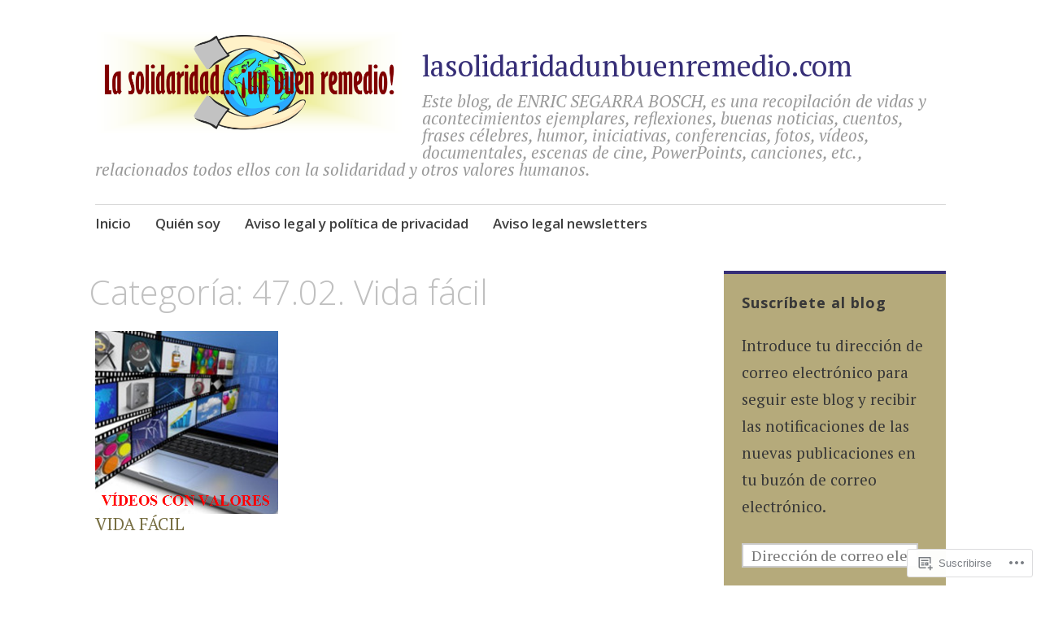

--- FILE ---
content_type: text/html; charset=UTF-8
request_url: https://lasolidaridadunbuenremedio.com/category/47-videos-con-valores/47-02-vida-facil/
body_size: 81061
content:
<!DOCTYPE html>
<html lang="es">
	<head>
		<meta charset="UTF-8">
		<meta name="viewport" content="width=device-width, initial-scale=1">
		<link rel="profile" href="http://gmpg.org/xfn/11">
	<title>47.02. Vida fácil &#8211; lasolidaridadunbuenremedio.com</title>
<meta name='robots' content='max-image-preview:large' />

<!-- Async WordPress.com Remote Login -->
<script id="wpcom_remote_login_js">
var wpcom_remote_login_extra_auth = '';
function wpcom_remote_login_remove_dom_node_id( element_id ) {
	var dom_node = document.getElementById( element_id );
	if ( dom_node ) { dom_node.parentNode.removeChild( dom_node ); }
}
function wpcom_remote_login_remove_dom_node_classes( class_name ) {
	var dom_nodes = document.querySelectorAll( '.' + class_name );
	for ( var i = 0; i < dom_nodes.length; i++ ) {
		dom_nodes[ i ].parentNode.removeChild( dom_nodes[ i ] );
	}
}
function wpcom_remote_login_final_cleanup() {
	wpcom_remote_login_remove_dom_node_classes( "wpcom_remote_login_msg" );
	wpcom_remote_login_remove_dom_node_id( "wpcom_remote_login_key" );
	wpcom_remote_login_remove_dom_node_id( "wpcom_remote_login_validate" );
	wpcom_remote_login_remove_dom_node_id( "wpcom_remote_login_js" );
	wpcom_remote_login_remove_dom_node_id( "wpcom_request_access_iframe" );
	wpcom_remote_login_remove_dom_node_id( "wpcom_request_access_styles" );
}

// Watch for messages back from the remote login
window.addEventListener( "message", function( e ) {
	if ( e.origin === "https://r-login.wordpress.com" ) {
		var data = {};
		try {
			data = JSON.parse( e.data );
		} catch( e ) {
			wpcom_remote_login_final_cleanup();
			return;
		}

		if ( data.msg === 'LOGIN' ) {
			// Clean up the login check iframe
			wpcom_remote_login_remove_dom_node_id( "wpcom_remote_login_key" );

			var id_regex = new RegExp( /^[0-9]+$/ );
			var token_regex = new RegExp( /^.*|.*|.*$/ );
			if (
				token_regex.test( data.token )
				&& id_regex.test( data.wpcomid )
			) {
				// We have everything we need to ask for a login
				var script = document.createElement( "script" );
				script.setAttribute( "id", "wpcom_remote_login_validate" );
				script.src = '/remote-login.php?wpcom_remote_login=validate'
					+ '&wpcomid=' + data.wpcomid
					+ '&token=' + encodeURIComponent( data.token )
					+ '&host=' + window.location.protocol
					+ '//' + window.location.hostname
					+ '&postid=2392'
					+ '&is_singular=';
				document.body.appendChild( script );
			}

			return;
		}

		// Safari ITP, not logged in, so redirect
		if ( data.msg === 'LOGIN-REDIRECT' ) {
			window.location = 'https://wordpress.com/log-in?redirect_to=' + window.location.href;
			return;
		}

		// Safari ITP, storage access failed, remove the request
		if ( data.msg === 'LOGIN-REMOVE' ) {
			var css_zap = 'html { -webkit-transition: margin-top 1s; transition: margin-top 1s; } /* 9001 */ html { margin-top: 0 !important; } * html body { margin-top: 0 !important; } @media screen and ( max-width: 782px ) { html { margin-top: 0 !important; } * html body { margin-top: 0 !important; } }';
			var style_zap = document.createElement( 'style' );
			style_zap.type = 'text/css';
			style_zap.appendChild( document.createTextNode( css_zap ) );
			document.body.appendChild( style_zap );

			var e = document.getElementById( 'wpcom_request_access_iframe' );
			e.parentNode.removeChild( e );

			document.cookie = 'wordpress_com_login_access=denied; path=/; max-age=31536000';

			return;
		}

		// Safari ITP
		if ( data.msg === 'REQUEST_ACCESS' ) {
			console.log( 'request access: safari' );

			// Check ITP iframe enable/disable knob
			if ( wpcom_remote_login_extra_auth !== 'safari_itp_iframe' ) {
				return;
			}

			// If we are in a "private window" there is no ITP.
			var private_window = false;
			try {
				var opendb = window.openDatabase( null, null, null, null );
			} catch( e ) {
				private_window = true;
			}

			if ( private_window ) {
				console.log( 'private window' );
				return;
			}

			var iframe = document.createElement( 'iframe' );
			iframe.id = 'wpcom_request_access_iframe';
			iframe.setAttribute( 'scrolling', 'no' );
			iframe.setAttribute( 'sandbox', 'allow-storage-access-by-user-activation allow-scripts allow-same-origin allow-top-navigation-by-user-activation' );
			iframe.src = 'https://r-login.wordpress.com/remote-login.php?wpcom_remote_login=request_access&origin=' + encodeURIComponent( data.origin ) + '&wpcomid=' + encodeURIComponent( data.wpcomid );

			var css = 'html { -webkit-transition: margin-top 1s; transition: margin-top 1s; } /* 9001 */ html { margin-top: 46px !important; } * html body { margin-top: 46px !important; } @media screen and ( max-width: 660px ) { html { margin-top: 71px !important; } * html body { margin-top: 71px !important; } #wpcom_request_access_iframe { display: block; height: 71px !important; } } #wpcom_request_access_iframe { border: 0px; height: 46px; position: fixed; top: 0; left: 0; width: 100%; min-width: 100%; z-index: 99999; background: #23282d; } ';

			var style = document.createElement( 'style' );
			style.type = 'text/css';
			style.id = 'wpcom_request_access_styles';
			style.appendChild( document.createTextNode( css ) );
			document.body.appendChild( style );

			document.body.appendChild( iframe );
		}

		if ( data.msg === 'DONE' ) {
			wpcom_remote_login_final_cleanup();
		}
	}
}, false );

// Inject the remote login iframe after the page has had a chance to load
// more critical resources
window.addEventListener( "DOMContentLoaded", function( e ) {
	var iframe = document.createElement( "iframe" );
	iframe.style.display = "none";
	iframe.setAttribute( "scrolling", "no" );
	iframe.setAttribute( "id", "wpcom_remote_login_key" );
	iframe.src = "https://r-login.wordpress.com/remote-login.php"
		+ "?wpcom_remote_login=key"
		+ "&origin=aHR0cHM6Ly9sYXNvbGlkYXJpZGFkdW5idWVucmVtZWRpby5jb20%3D"
		+ "&wpcomid=115504253"
		+ "&time=" + Math.floor( Date.now() / 1000 );
	document.body.appendChild( iframe );
}, false );
</script>
<link rel='dns-prefetch' href='//s0.wp.com' />
<link rel='dns-prefetch' href='//fonts-api.wp.com' />
<link rel="alternate" type="application/rss+xml" title="lasolidaridadunbuenremedio.com &raquo; Feed" href="https://lasolidaridadunbuenremedio.com/feed/" />
<link rel="alternate" type="application/rss+xml" title="lasolidaridadunbuenremedio.com &raquo; Feed de los comentarios" href="https://lasolidaridadunbuenremedio.com/comments/feed/" />
<link rel="alternate" type="application/rss+xml" title="lasolidaridadunbuenremedio.com &raquo; Categoría 47.02. Vida fácil del feed" href="https://lasolidaridadunbuenremedio.com/category/47-videos-con-valores/47-02-vida-facil/feed/" />
	<script type="text/javascript">
		/* <![CDATA[ */
		function addLoadEvent(func) {
			var oldonload = window.onload;
			if (typeof window.onload != 'function') {
				window.onload = func;
			} else {
				window.onload = function () {
					oldonload();
					func();
				}
			}
		}
		/* ]]> */
	</script>
	<style id='wp-emoji-styles-inline-css'>

	img.wp-smiley, img.emoji {
		display: inline !important;
		border: none !important;
		box-shadow: none !important;
		height: 1em !important;
		width: 1em !important;
		margin: 0 0.07em !important;
		vertical-align: -0.1em !important;
		background: none !important;
		padding: 0 !important;
	}
/*# sourceURL=wp-emoji-styles-inline-css */
</style>
<link crossorigin='anonymous' rel='stylesheet' id='all-css-2-1' href='/wp-content/plugins/gutenberg-core/v22.4.2/build/styles/block-library/style.min.css?m=1769608164i&cssminify=yes' type='text/css' media='all' />
<style id='wp-block-library-inline-css'>
.has-text-align-justify {
	text-align:justify;
}
.has-text-align-justify{text-align:justify;}

/*# sourceURL=wp-block-library-inline-css */
</style><style id='global-styles-inline-css'>
:root{--wp--preset--aspect-ratio--square: 1;--wp--preset--aspect-ratio--4-3: 4/3;--wp--preset--aspect-ratio--3-4: 3/4;--wp--preset--aspect-ratio--3-2: 3/2;--wp--preset--aspect-ratio--2-3: 2/3;--wp--preset--aspect-ratio--16-9: 16/9;--wp--preset--aspect-ratio--9-16: 9/16;--wp--preset--color--black: #404040;--wp--preset--color--cyan-bluish-gray: #abb8c3;--wp--preset--color--white: #ffffff;--wp--preset--color--pale-pink: #f78da7;--wp--preset--color--vivid-red: #cf2e2e;--wp--preset--color--luminous-vivid-orange: #ff6900;--wp--preset--color--luminous-vivid-amber: #fcb900;--wp--preset--color--light-green-cyan: #7bdcb5;--wp--preset--color--vivid-green-cyan: #00d084;--wp--preset--color--pale-cyan-blue: #8ed1fc;--wp--preset--color--vivid-cyan-blue: #0693e3;--wp--preset--color--vivid-purple: #9b51e0;--wp--preset--color--dark-gray: #686868;--wp--preset--color--medium-gray: #999999;--wp--preset--color--light-gray: #d9d9d9;--wp--preset--color--blue: #159ae7;--wp--preset--color--dark-blue: #362e77;--wp--preset--gradient--vivid-cyan-blue-to-vivid-purple: linear-gradient(135deg,rgb(6,147,227) 0%,rgb(155,81,224) 100%);--wp--preset--gradient--light-green-cyan-to-vivid-green-cyan: linear-gradient(135deg,rgb(122,220,180) 0%,rgb(0,208,130) 100%);--wp--preset--gradient--luminous-vivid-amber-to-luminous-vivid-orange: linear-gradient(135deg,rgb(252,185,0) 0%,rgb(255,105,0) 100%);--wp--preset--gradient--luminous-vivid-orange-to-vivid-red: linear-gradient(135deg,rgb(255,105,0) 0%,rgb(207,46,46) 100%);--wp--preset--gradient--very-light-gray-to-cyan-bluish-gray: linear-gradient(135deg,rgb(238,238,238) 0%,rgb(169,184,195) 100%);--wp--preset--gradient--cool-to-warm-spectrum: linear-gradient(135deg,rgb(74,234,220) 0%,rgb(151,120,209) 20%,rgb(207,42,186) 40%,rgb(238,44,130) 60%,rgb(251,105,98) 80%,rgb(254,248,76) 100%);--wp--preset--gradient--blush-light-purple: linear-gradient(135deg,rgb(255,206,236) 0%,rgb(152,150,240) 100%);--wp--preset--gradient--blush-bordeaux: linear-gradient(135deg,rgb(254,205,165) 0%,rgb(254,45,45) 50%,rgb(107,0,62) 100%);--wp--preset--gradient--luminous-dusk: linear-gradient(135deg,rgb(255,203,112) 0%,rgb(199,81,192) 50%,rgb(65,88,208) 100%);--wp--preset--gradient--pale-ocean: linear-gradient(135deg,rgb(255,245,203) 0%,rgb(182,227,212) 50%,rgb(51,167,181) 100%);--wp--preset--gradient--electric-grass: linear-gradient(135deg,rgb(202,248,128) 0%,rgb(113,206,126) 100%);--wp--preset--gradient--midnight: linear-gradient(135deg,rgb(2,3,129) 0%,rgb(40,116,252) 100%);--wp--preset--font-size--small: 13px;--wp--preset--font-size--medium: 20px;--wp--preset--font-size--large: 36px;--wp--preset--font-size--x-large: 42px;--wp--preset--font-family--albert-sans: 'Albert Sans', sans-serif;--wp--preset--font-family--alegreya: Alegreya, serif;--wp--preset--font-family--arvo: Arvo, serif;--wp--preset--font-family--bodoni-moda: 'Bodoni Moda', serif;--wp--preset--font-family--bricolage-grotesque: 'Bricolage Grotesque', sans-serif;--wp--preset--font-family--cabin: Cabin, sans-serif;--wp--preset--font-family--chivo: Chivo, sans-serif;--wp--preset--font-family--commissioner: Commissioner, sans-serif;--wp--preset--font-family--cormorant: Cormorant, serif;--wp--preset--font-family--courier-prime: 'Courier Prime', monospace;--wp--preset--font-family--crimson-pro: 'Crimson Pro', serif;--wp--preset--font-family--dm-mono: 'DM Mono', monospace;--wp--preset--font-family--dm-sans: 'DM Sans', sans-serif;--wp--preset--font-family--dm-serif-display: 'DM Serif Display', serif;--wp--preset--font-family--domine: Domine, serif;--wp--preset--font-family--eb-garamond: 'EB Garamond', serif;--wp--preset--font-family--epilogue: Epilogue, sans-serif;--wp--preset--font-family--fahkwang: Fahkwang, sans-serif;--wp--preset--font-family--figtree: Figtree, sans-serif;--wp--preset--font-family--fira-sans: 'Fira Sans', sans-serif;--wp--preset--font-family--fjalla-one: 'Fjalla One', sans-serif;--wp--preset--font-family--fraunces: Fraunces, serif;--wp--preset--font-family--gabarito: Gabarito, system-ui;--wp--preset--font-family--ibm-plex-mono: 'IBM Plex Mono', monospace;--wp--preset--font-family--ibm-plex-sans: 'IBM Plex Sans', sans-serif;--wp--preset--font-family--ibarra-real-nova: 'Ibarra Real Nova', serif;--wp--preset--font-family--instrument-serif: 'Instrument Serif', serif;--wp--preset--font-family--inter: Inter, sans-serif;--wp--preset--font-family--josefin-sans: 'Josefin Sans', sans-serif;--wp--preset--font-family--jost: Jost, sans-serif;--wp--preset--font-family--libre-baskerville: 'Libre Baskerville', serif;--wp--preset--font-family--libre-franklin: 'Libre Franklin', sans-serif;--wp--preset--font-family--literata: Literata, serif;--wp--preset--font-family--lora: Lora, serif;--wp--preset--font-family--merriweather: Merriweather, serif;--wp--preset--font-family--montserrat: Montserrat, sans-serif;--wp--preset--font-family--newsreader: Newsreader, serif;--wp--preset--font-family--noto-sans-mono: 'Noto Sans Mono', sans-serif;--wp--preset--font-family--nunito: Nunito, sans-serif;--wp--preset--font-family--open-sans: 'Open Sans', sans-serif;--wp--preset--font-family--overpass: Overpass, sans-serif;--wp--preset--font-family--pt-serif: 'PT Serif', serif;--wp--preset--font-family--petrona: Petrona, serif;--wp--preset--font-family--piazzolla: Piazzolla, serif;--wp--preset--font-family--playfair-display: 'Playfair Display', serif;--wp--preset--font-family--plus-jakarta-sans: 'Plus Jakarta Sans', sans-serif;--wp--preset--font-family--poppins: Poppins, sans-serif;--wp--preset--font-family--raleway: Raleway, sans-serif;--wp--preset--font-family--roboto: Roboto, sans-serif;--wp--preset--font-family--roboto-slab: 'Roboto Slab', serif;--wp--preset--font-family--rubik: Rubik, sans-serif;--wp--preset--font-family--rufina: Rufina, serif;--wp--preset--font-family--sora: Sora, sans-serif;--wp--preset--font-family--source-sans-3: 'Source Sans 3', sans-serif;--wp--preset--font-family--source-serif-4: 'Source Serif 4', serif;--wp--preset--font-family--space-mono: 'Space Mono', monospace;--wp--preset--font-family--syne: Syne, sans-serif;--wp--preset--font-family--texturina: Texturina, serif;--wp--preset--font-family--urbanist: Urbanist, sans-serif;--wp--preset--font-family--work-sans: 'Work Sans', sans-serif;--wp--preset--spacing--20: 0.44rem;--wp--preset--spacing--30: 0.67rem;--wp--preset--spacing--40: 1rem;--wp--preset--spacing--50: 1.5rem;--wp--preset--spacing--60: 2.25rem;--wp--preset--spacing--70: 3.38rem;--wp--preset--spacing--80: 5.06rem;--wp--preset--shadow--natural: 6px 6px 9px rgba(0, 0, 0, 0.2);--wp--preset--shadow--deep: 12px 12px 50px rgba(0, 0, 0, 0.4);--wp--preset--shadow--sharp: 6px 6px 0px rgba(0, 0, 0, 0.2);--wp--preset--shadow--outlined: 6px 6px 0px -3px rgb(255, 255, 255), 6px 6px rgb(0, 0, 0);--wp--preset--shadow--crisp: 6px 6px 0px rgb(0, 0, 0);}:where(body) { margin: 0; }:where(.is-layout-flex){gap: 0.5em;}:where(.is-layout-grid){gap: 0.5em;}body .is-layout-flex{display: flex;}.is-layout-flex{flex-wrap: wrap;align-items: center;}.is-layout-flex > :is(*, div){margin: 0;}body .is-layout-grid{display: grid;}.is-layout-grid > :is(*, div){margin: 0;}body{padding-top: 0px;padding-right: 0px;padding-bottom: 0px;padding-left: 0px;}:root :where(.wp-element-button, .wp-block-button__link){background-color: #32373c;border-width: 0;color: #fff;font-family: inherit;font-size: inherit;font-style: inherit;font-weight: inherit;letter-spacing: inherit;line-height: inherit;padding-top: calc(0.667em + 2px);padding-right: calc(1.333em + 2px);padding-bottom: calc(0.667em + 2px);padding-left: calc(1.333em + 2px);text-decoration: none;text-transform: inherit;}.has-black-color{color: var(--wp--preset--color--black) !important;}.has-cyan-bluish-gray-color{color: var(--wp--preset--color--cyan-bluish-gray) !important;}.has-white-color{color: var(--wp--preset--color--white) !important;}.has-pale-pink-color{color: var(--wp--preset--color--pale-pink) !important;}.has-vivid-red-color{color: var(--wp--preset--color--vivid-red) !important;}.has-luminous-vivid-orange-color{color: var(--wp--preset--color--luminous-vivid-orange) !important;}.has-luminous-vivid-amber-color{color: var(--wp--preset--color--luminous-vivid-amber) !important;}.has-light-green-cyan-color{color: var(--wp--preset--color--light-green-cyan) !important;}.has-vivid-green-cyan-color{color: var(--wp--preset--color--vivid-green-cyan) !important;}.has-pale-cyan-blue-color{color: var(--wp--preset--color--pale-cyan-blue) !important;}.has-vivid-cyan-blue-color{color: var(--wp--preset--color--vivid-cyan-blue) !important;}.has-vivid-purple-color{color: var(--wp--preset--color--vivid-purple) !important;}.has-dark-gray-color{color: var(--wp--preset--color--dark-gray) !important;}.has-medium-gray-color{color: var(--wp--preset--color--medium-gray) !important;}.has-light-gray-color{color: var(--wp--preset--color--light-gray) !important;}.has-blue-color{color: var(--wp--preset--color--blue) !important;}.has-dark-blue-color{color: var(--wp--preset--color--dark-blue) !important;}.has-black-background-color{background-color: var(--wp--preset--color--black) !important;}.has-cyan-bluish-gray-background-color{background-color: var(--wp--preset--color--cyan-bluish-gray) !important;}.has-white-background-color{background-color: var(--wp--preset--color--white) !important;}.has-pale-pink-background-color{background-color: var(--wp--preset--color--pale-pink) !important;}.has-vivid-red-background-color{background-color: var(--wp--preset--color--vivid-red) !important;}.has-luminous-vivid-orange-background-color{background-color: var(--wp--preset--color--luminous-vivid-orange) !important;}.has-luminous-vivid-amber-background-color{background-color: var(--wp--preset--color--luminous-vivid-amber) !important;}.has-light-green-cyan-background-color{background-color: var(--wp--preset--color--light-green-cyan) !important;}.has-vivid-green-cyan-background-color{background-color: var(--wp--preset--color--vivid-green-cyan) !important;}.has-pale-cyan-blue-background-color{background-color: var(--wp--preset--color--pale-cyan-blue) !important;}.has-vivid-cyan-blue-background-color{background-color: var(--wp--preset--color--vivid-cyan-blue) !important;}.has-vivid-purple-background-color{background-color: var(--wp--preset--color--vivid-purple) !important;}.has-dark-gray-background-color{background-color: var(--wp--preset--color--dark-gray) !important;}.has-medium-gray-background-color{background-color: var(--wp--preset--color--medium-gray) !important;}.has-light-gray-background-color{background-color: var(--wp--preset--color--light-gray) !important;}.has-blue-background-color{background-color: var(--wp--preset--color--blue) !important;}.has-dark-blue-background-color{background-color: var(--wp--preset--color--dark-blue) !important;}.has-black-border-color{border-color: var(--wp--preset--color--black) !important;}.has-cyan-bluish-gray-border-color{border-color: var(--wp--preset--color--cyan-bluish-gray) !important;}.has-white-border-color{border-color: var(--wp--preset--color--white) !important;}.has-pale-pink-border-color{border-color: var(--wp--preset--color--pale-pink) !important;}.has-vivid-red-border-color{border-color: var(--wp--preset--color--vivid-red) !important;}.has-luminous-vivid-orange-border-color{border-color: var(--wp--preset--color--luminous-vivid-orange) !important;}.has-luminous-vivid-amber-border-color{border-color: var(--wp--preset--color--luminous-vivid-amber) !important;}.has-light-green-cyan-border-color{border-color: var(--wp--preset--color--light-green-cyan) !important;}.has-vivid-green-cyan-border-color{border-color: var(--wp--preset--color--vivid-green-cyan) !important;}.has-pale-cyan-blue-border-color{border-color: var(--wp--preset--color--pale-cyan-blue) !important;}.has-vivid-cyan-blue-border-color{border-color: var(--wp--preset--color--vivid-cyan-blue) !important;}.has-vivid-purple-border-color{border-color: var(--wp--preset--color--vivid-purple) !important;}.has-dark-gray-border-color{border-color: var(--wp--preset--color--dark-gray) !important;}.has-medium-gray-border-color{border-color: var(--wp--preset--color--medium-gray) !important;}.has-light-gray-border-color{border-color: var(--wp--preset--color--light-gray) !important;}.has-blue-border-color{border-color: var(--wp--preset--color--blue) !important;}.has-dark-blue-border-color{border-color: var(--wp--preset--color--dark-blue) !important;}.has-vivid-cyan-blue-to-vivid-purple-gradient-background{background: var(--wp--preset--gradient--vivid-cyan-blue-to-vivid-purple) !important;}.has-light-green-cyan-to-vivid-green-cyan-gradient-background{background: var(--wp--preset--gradient--light-green-cyan-to-vivid-green-cyan) !important;}.has-luminous-vivid-amber-to-luminous-vivid-orange-gradient-background{background: var(--wp--preset--gradient--luminous-vivid-amber-to-luminous-vivid-orange) !important;}.has-luminous-vivid-orange-to-vivid-red-gradient-background{background: var(--wp--preset--gradient--luminous-vivid-orange-to-vivid-red) !important;}.has-very-light-gray-to-cyan-bluish-gray-gradient-background{background: var(--wp--preset--gradient--very-light-gray-to-cyan-bluish-gray) !important;}.has-cool-to-warm-spectrum-gradient-background{background: var(--wp--preset--gradient--cool-to-warm-spectrum) !important;}.has-blush-light-purple-gradient-background{background: var(--wp--preset--gradient--blush-light-purple) !important;}.has-blush-bordeaux-gradient-background{background: var(--wp--preset--gradient--blush-bordeaux) !important;}.has-luminous-dusk-gradient-background{background: var(--wp--preset--gradient--luminous-dusk) !important;}.has-pale-ocean-gradient-background{background: var(--wp--preset--gradient--pale-ocean) !important;}.has-electric-grass-gradient-background{background: var(--wp--preset--gradient--electric-grass) !important;}.has-midnight-gradient-background{background: var(--wp--preset--gradient--midnight) !important;}.has-small-font-size{font-size: var(--wp--preset--font-size--small) !important;}.has-medium-font-size{font-size: var(--wp--preset--font-size--medium) !important;}.has-large-font-size{font-size: var(--wp--preset--font-size--large) !important;}.has-x-large-font-size{font-size: var(--wp--preset--font-size--x-large) !important;}.has-albert-sans-font-family{font-family: var(--wp--preset--font-family--albert-sans) !important;}.has-alegreya-font-family{font-family: var(--wp--preset--font-family--alegreya) !important;}.has-arvo-font-family{font-family: var(--wp--preset--font-family--arvo) !important;}.has-bodoni-moda-font-family{font-family: var(--wp--preset--font-family--bodoni-moda) !important;}.has-bricolage-grotesque-font-family{font-family: var(--wp--preset--font-family--bricolage-grotesque) !important;}.has-cabin-font-family{font-family: var(--wp--preset--font-family--cabin) !important;}.has-chivo-font-family{font-family: var(--wp--preset--font-family--chivo) !important;}.has-commissioner-font-family{font-family: var(--wp--preset--font-family--commissioner) !important;}.has-cormorant-font-family{font-family: var(--wp--preset--font-family--cormorant) !important;}.has-courier-prime-font-family{font-family: var(--wp--preset--font-family--courier-prime) !important;}.has-crimson-pro-font-family{font-family: var(--wp--preset--font-family--crimson-pro) !important;}.has-dm-mono-font-family{font-family: var(--wp--preset--font-family--dm-mono) !important;}.has-dm-sans-font-family{font-family: var(--wp--preset--font-family--dm-sans) !important;}.has-dm-serif-display-font-family{font-family: var(--wp--preset--font-family--dm-serif-display) !important;}.has-domine-font-family{font-family: var(--wp--preset--font-family--domine) !important;}.has-eb-garamond-font-family{font-family: var(--wp--preset--font-family--eb-garamond) !important;}.has-epilogue-font-family{font-family: var(--wp--preset--font-family--epilogue) !important;}.has-fahkwang-font-family{font-family: var(--wp--preset--font-family--fahkwang) !important;}.has-figtree-font-family{font-family: var(--wp--preset--font-family--figtree) !important;}.has-fira-sans-font-family{font-family: var(--wp--preset--font-family--fira-sans) !important;}.has-fjalla-one-font-family{font-family: var(--wp--preset--font-family--fjalla-one) !important;}.has-fraunces-font-family{font-family: var(--wp--preset--font-family--fraunces) !important;}.has-gabarito-font-family{font-family: var(--wp--preset--font-family--gabarito) !important;}.has-ibm-plex-mono-font-family{font-family: var(--wp--preset--font-family--ibm-plex-mono) !important;}.has-ibm-plex-sans-font-family{font-family: var(--wp--preset--font-family--ibm-plex-sans) !important;}.has-ibarra-real-nova-font-family{font-family: var(--wp--preset--font-family--ibarra-real-nova) !important;}.has-instrument-serif-font-family{font-family: var(--wp--preset--font-family--instrument-serif) !important;}.has-inter-font-family{font-family: var(--wp--preset--font-family--inter) !important;}.has-josefin-sans-font-family{font-family: var(--wp--preset--font-family--josefin-sans) !important;}.has-jost-font-family{font-family: var(--wp--preset--font-family--jost) !important;}.has-libre-baskerville-font-family{font-family: var(--wp--preset--font-family--libre-baskerville) !important;}.has-libre-franklin-font-family{font-family: var(--wp--preset--font-family--libre-franklin) !important;}.has-literata-font-family{font-family: var(--wp--preset--font-family--literata) !important;}.has-lora-font-family{font-family: var(--wp--preset--font-family--lora) !important;}.has-merriweather-font-family{font-family: var(--wp--preset--font-family--merriweather) !important;}.has-montserrat-font-family{font-family: var(--wp--preset--font-family--montserrat) !important;}.has-newsreader-font-family{font-family: var(--wp--preset--font-family--newsreader) !important;}.has-noto-sans-mono-font-family{font-family: var(--wp--preset--font-family--noto-sans-mono) !important;}.has-nunito-font-family{font-family: var(--wp--preset--font-family--nunito) !important;}.has-open-sans-font-family{font-family: var(--wp--preset--font-family--open-sans) !important;}.has-overpass-font-family{font-family: var(--wp--preset--font-family--overpass) !important;}.has-pt-serif-font-family{font-family: var(--wp--preset--font-family--pt-serif) !important;}.has-petrona-font-family{font-family: var(--wp--preset--font-family--petrona) !important;}.has-piazzolla-font-family{font-family: var(--wp--preset--font-family--piazzolla) !important;}.has-playfair-display-font-family{font-family: var(--wp--preset--font-family--playfair-display) !important;}.has-plus-jakarta-sans-font-family{font-family: var(--wp--preset--font-family--plus-jakarta-sans) !important;}.has-poppins-font-family{font-family: var(--wp--preset--font-family--poppins) !important;}.has-raleway-font-family{font-family: var(--wp--preset--font-family--raleway) !important;}.has-roboto-font-family{font-family: var(--wp--preset--font-family--roboto) !important;}.has-roboto-slab-font-family{font-family: var(--wp--preset--font-family--roboto-slab) !important;}.has-rubik-font-family{font-family: var(--wp--preset--font-family--rubik) !important;}.has-rufina-font-family{font-family: var(--wp--preset--font-family--rufina) !important;}.has-sora-font-family{font-family: var(--wp--preset--font-family--sora) !important;}.has-source-sans-3-font-family{font-family: var(--wp--preset--font-family--source-sans-3) !important;}.has-source-serif-4-font-family{font-family: var(--wp--preset--font-family--source-serif-4) !important;}.has-space-mono-font-family{font-family: var(--wp--preset--font-family--space-mono) !important;}.has-syne-font-family{font-family: var(--wp--preset--font-family--syne) !important;}.has-texturina-font-family{font-family: var(--wp--preset--font-family--texturina) !important;}.has-urbanist-font-family{font-family: var(--wp--preset--font-family--urbanist) !important;}.has-work-sans-font-family{font-family: var(--wp--preset--font-family--work-sans) !important;}
/*# sourceURL=global-styles-inline-css */
</style>

<style id='classic-theme-styles-inline-css'>
.wp-block-button__link{background-color:#32373c;border-radius:9999px;box-shadow:none;color:#fff;font-size:1.125em;padding:calc(.667em + 2px) calc(1.333em + 2px);text-decoration:none}.wp-block-file__button{background:#32373c;color:#fff}.wp-block-accordion-heading{margin:0}.wp-block-accordion-heading__toggle{background-color:inherit!important;color:inherit!important}.wp-block-accordion-heading__toggle:not(:focus-visible){outline:none}.wp-block-accordion-heading__toggle:focus,.wp-block-accordion-heading__toggle:hover{background-color:inherit!important;border:none;box-shadow:none;color:inherit;padding:var(--wp--preset--spacing--20,1em) 0;text-decoration:none}.wp-block-accordion-heading__toggle:focus-visible{outline:auto;outline-offset:0}
/*# sourceURL=/wp-content/plugins/gutenberg-core/v22.4.2/build/styles/block-library/classic.min.css */
</style>
<link crossorigin='anonymous' rel='stylesheet' id='all-css-4-1' href='/_static/??-eJyNj9EKwjAMRX/ILGxO3Iv4KbJ1YXY2bWg6h39vh6KCor6EJJxzSXAWMMEn8gnFTYP1iiZ0LpiTYlWUTVGCWhZHEOlc1NhbTQ8CNF0cFUZ1hS9BPMEzK1Les7RpIZh625Ijztg3bZbsQNdJJFXIle3EkI5Z1DfvtkaZOmwlaIpBjgQVZg5vd/6t/PxnpCStOd1n5BA8Hqw3OJCnaLOhn9sldM+7crtZV029LevxCrAJjKw=&cssminify=yes' type='text/css' media='all' />
<style id='apostrophe-2-style-inline-css'>
.entry-header .entry-meta, .posted-on, .post-categories, .byline { clip: rect(1px, 1px, 1px, 1px); height: 1px; position: absolute; overflow: hidden; width: 1px; }
/*# sourceURL=apostrophe-2-style-inline-css */
</style>
<link rel='stylesheet' id='apostrophe-2-fonts-css' href='https://fonts-api.wp.com/css?family=PT+Serif%3A400%2C400italic%2C700%2C700italic%7COpen+Sans%3A300%2C300italic%2C400%2C400italic%2C600%2C600italic%2C700%2C700italic%2C800%2C800italic&#038;subset=latin%2Clatin-ext%2Ccyrillic' media='all' />
<link crossorigin='anonymous' rel='stylesheet' id='all-css-6-1' href='/_static/??-eJx9y0sOwjAMRdENYazyEe0AsZbUMmlQEluxo4rdU2Zlwuxd6R1cFUiqc3X0hQsbap8xqJg30YXhhKkSmr8zw6ok5UhmB9y50kFzj6kaNp6zxG1G3F67/IciC2Sh4EnqT8Azh9S+9FHuw3WYzpfbOE6vD0I/Qq0=&cssminify=yes' type='text/css' media='all' />
<link crossorigin='anonymous' rel='stylesheet' id='print-css-7-1' href='/wp-content/mu-plugins/global-print/global-print.css?m=1465851035i&cssminify=yes' type='text/css' media='print' />
<style id='jetpack-global-styles-frontend-style-inline-css'>
:root { --font-headings: unset; --font-base: unset; --font-headings-default: -apple-system,BlinkMacSystemFont,"Segoe UI",Roboto,Oxygen-Sans,Ubuntu,Cantarell,"Helvetica Neue",sans-serif; --font-base-default: -apple-system,BlinkMacSystemFont,"Segoe UI",Roboto,Oxygen-Sans,Ubuntu,Cantarell,"Helvetica Neue",sans-serif;}
/*# sourceURL=jetpack-global-styles-frontend-style-inline-css */
</style>
<link crossorigin='anonymous' rel='stylesheet' id='all-css-10-1' href='/wp-content/themes/h4/global.css?m=1420737423i&cssminify=yes' type='text/css' media='all' />
<script type="text/javascript" id="wpcom-actionbar-placeholder-js-extra">
/* <![CDATA[ */
var actionbardata = {"siteID":"115504253","postID":"0","siteURL":"https://lasolidaridadunbuenremedio.com","xhrURL":"https://lasolidaridadunbuenremedio.com/wp-admin/admin-ajax.php","nonce":"a2d72dba4d","isLoggedIn":"","statusMessage":"","subsEmailDefault":"instantly","proxyScriptUrl":"https://s0.wp.com/wp-content/js/wpcom-proxy-request.js?m=1513050504i&amp;ver=20211021","i18n":{"followedText":"Las nuevas entradas de este sitio aparecer\u00e1n ahora en tu \u003Ca href=\"https://wordpress.com/reader\"\u003ELector\u003C/a\u003E","foldBar":"Contraer esta barra","unfoldBar":"Expandir esta barra","shortLinkCopied":"El enlace corto se ha copiado al portapapeles."}};
//# sourceURL=wpcom-actionbar-placeholder-js-extra
/* ]]> */
</script>
<script type="text/javascript" id="jetpack-mu-wpcom-settings-js-before">
/* <![CDATA[ */
var JETPACK_MU_WPCOM_SETTINGS = {"assetsUrl":"https://s0.wp.com/wp-content/mu-plugins/jetpack-mu-wpcom-plugin/moon/jetpack_vendor/automattic/jetpack-mu-wpcom/src/build/"};
//# sourceURL=jetpack-mu-wpcom-settings-js-before
/* ]]> */
</script>
<script crossorigin='anonymous' type='text/javascript'  src='/_static/??-eJzTLy/QTc7PK0nNK9HPKtYvyinRLSjKr6jUyyrW0QfKZeYl55SmpBaDJLMKS1OLKqGUXm5mHkFFurmZ6UWJJalQxfa5tobmRgamxgZmFpZZACbyLJI='></script>
<script type="text/javascript" id="rlt-proxy-js-after">
/* <![CDATA[ */
	rltInitialize( {"token":null,"iframeOrigins":["https:\/\/widgets.wp.com"]} );
//# sourceURL=rlt-proxy-js-after
/* ]]> */
</script>
<link rel="EditURI" type="application/rsd+xml" title="RSD" href="https://lasolidaridadunbuenremedio.wordpress.com/xmlrpc.php?rsd" />
<meta name="generator" content="WordPress.com" />

<!-- Jetpack Open Graph Tags -->
<meta property="og:type" content="website" />
<meta property="og:title" content="47.02. Vida fácil &#8211; lasolidaridadunbuenremedio.com" />
<meta property="og:url" content="https://lasolidaridadunbuenremedio.com/category/47-videos-con-valores/47-02-vida-facil/" />
<meta property="og:site_name" content="lasolidaridadunbuenremedio.com" />
<meta property="og:image" content="https://lasolidaridadunbuenremedio.com/wp-content/uploads/2020/01/cropped-logo-cuadrado-3.png?w=200" />
<meta property="og:image:width" content="200" />
<meta property="og:image:height" content="200" />
<meta property="og:image:alt" content="" />
<meta property="og:locale" content="es_ES" />

<!-- End Jetpack Open Graph Tags -->
<link rel="search" type="application/opensearchdescription+xml" href="https://lasolidaridadunbuenremedio.com/osd.xml" title="lasolidaridadunbuenremedio.com" />
<link rel="search" type="application/opensearchdescription+xml" href="https://s1.wp.com/opensearch.xml" title="WordPress.com" />
<meta name="theme-color" content="#ffffff" />
		<style type="text/css">
			.recentcomments a {
				display: inline !important;
				padding: 0 !important;
				margin: 0 !important;
			}

			table.recentcommentsavatartop img.avatar, table.recentcommentsavatarend img.avatar {
				border: 0px;
				margin: 0;
			}

			table.recentcommentsavatartop a, table.recentcommentsavatarend a {
				border: 0px !important;
				background-color: transparent !important;
			}

			td.recentcommentsavatarend, td.recentcommentsavatartop {
				padding: 0px 0px 1px 0px;
				margin: 0px;
			}

			td.recentcommentstextend {
				border: none !important;
				padding: 0px 0px 2px 10px;
			}

			.rtl td.recentcommentstextend {
				padding: 0px 10px 2px 0px;
			}

			td.recentcommentstexttop {
				border: none;
				padding: 0px 0px 0px 10px;
			}

			.rtl td.recentcommentstexttop {
				padding: 0px 10px 0px 0px;
			}
		</style>
		<meta name="description" content="Entradas sobre 47.02. Vida fácil escritas por Enric Segarra Bosch" />
		<style type="text/css" id="apostrophe-2-header-css">
				</style>
		<style type="text/css" id="custom-colors-css">.entry-meta a, .entry-meta span, .edit-link a, .comment-reply-link a, .entry-footer a[rel="tag"] a,
			.entry-footer a[rel="category tag"] a, #infinite-handle span a,
			.widget-area .sidebar-primary aside .widgettitle,
			.widget-area .sidebar-primary aside .widget-title,
			.widget-area .sidebar-primary aside .widget-title label,
			.widget-area .sidebar-primary aside,
			.widget-area .sidebar-primary aside a { color: #383838;}
.widget-area .sidebar-primary aside.widget_goodreads a { color: #6D6D6D;}
.widget-area .sidebar-primary aside.jetpack_widget_social_icons ul a:hover { color: #FFFFFF;}
.sticky .entry-meta a, .sticky .entry-meta::before, .featured-content .entry-meta .posted-on a { color: #FFFFFF;}
body { background-color: #ffffff;}
.infinite-container { background-color: #ffffff;}
a, .main-navigation a:hover, .apostrophe-2-social li:hover a::before, .archive .entry-title a, .blog .entry-title a, .search .entry-title a,
		 .site-title a:hover { color: #786F43;}
.widget-area .sidebar-primary aside { background-color: #B5AA7B;}
.entry-meta .posted-on,
		  .entry-meta .byline,
		  .sticky .entry-meta,
		  .comment-reply-link,
		  .entry-footer a[rel="tag"],
		  #infinite-handle span { background-color: #B5AA7B;}
button,
		  input[type="button"],
		  input[type="reset"],
		  input[type="submit"] { color: #786F43;}
button,
		  input[type="button"],
		  input[type="reset"],
		  input[type="submit"],
		  .button-primary,
		  .button,
		  .button-secondary,
		  .apostrophe-2-navigation .current_page_item a,
		  .apostrophe-2-navigation .current-menu-item a,
		  .apostrophe-2-navigation .current-post-ancestor a,
		  .apostrophe-2-navigation .current-menu-ancestor a,
		  .apostrophe-2-navigation .current-menu-parent a,
		  .apostrophe-2-navigation .current-post-parent a { border-color: #b5aa7b;}
input[type="text"]:focus,
		  input[type="email"]:focus,
		  input[type="url"]:focus,
		  input[type="password"]:focus,
		  input[type="search"]:focus,
		  textarea:focus { color: #b5aa7b;}
input[type="text"]:focus,
		  input[type="email"]:focus,
		  input[type="url"]:focus,
		  input[type="password"]:focus,
		  input[type="search"]:focus,
		  textarea:focus { border-color: #b5aa7b;}
.sidebar-primary button,
		  .sidebar-primary input[type="button"],
		  .sidebar-primary input[type="reset"],
		  .sidebar-primary input[type="submit"] { color: #F3F0EC;}
.sidebar-primary button:hover,
  		  .sidebar-primary button:focus,
		  .sidebar-primary input[type="button"]:focus,
		  .sidebar-primary input[type="button"]:hover,
		  .sidebar-primary input[type="reset"]:focus,
		  .sidebar-primary input[type="reset"]:hover,
		  .sidebar-primary input[type="submit"]:focus,
		  .sidebar-primary input[type="submit"]:hover,
		  #subscribe-blog input[type="submit"]:focus,
		  #subscribe-blog input[type="submit"]:hover { color: #000000;}
.sidebar-primary button:hover,
		  .sidebar-primary input[type="button"]:hover,
		  .sidebar-primary input[type="reset"]:hover,
		  .sidebar-primary input[type="submit"]:hover { border-color: #B7AD7F;}
.sidebar-primary button:hover,
		  .sidebar-primary input[type="button"]:hover,
		  .sidebar-primary input[type="reset"]:hover,
		  .sidebar-primary input[type="submit"]:hover { background-color: #b5aa7b;}
.sidebar-secondary a { color: #726940;}
.sidebar-secondary button,
		  .sidebar-secondary input[type="button"],
		  .sidebar-secondary input[type="reset"],
		  .sidebar-secondary input[type="submit"] { color: #726940;}
.sidebar-secondary button:hover,
		  .sidebar-secondary input[type="button"]:hover,
		  .sidebar-secondary input[type="reset"]:hover,
		  .sidebar-secondary input[type="submit"]:hover { border-color: #726940;}
.sidebar-tertiary button,
		  .sidebar-tertiary input[type="button"],
		  .sidebar-tertiary input[type="reset"],
		  .sidebar-tertiary input[type="submit"] { color: #786F43;}
.sidebar-tertiary button:hover,
		  .sidebar-tertiary input[type="button"]:hover,
		  .sidebar-tertiary input[type="reset"]:hover,
		  .sidebar-tertiary input[type="submit"]:hover,
		  .site-footer button:hover,
		  .site-footer input[type="button"]:hover,
		  .site-footer input[type="reset"]:hover,
		  .site-footer input[type="submit"]:hover { border-color: #786F43;}
.sidebar-secondary button:hover,
		  .sidebar-secondary input[type="button"]:hover,
		  .sidebar-secondary input[type="reset"]:hover,
		  .sidebar-secondary input[type="submit"]:hover,
		  .sidebar-tertiary button:hover,
		  .sidebar-tertiary input[type="button"]:hover,
		  .sidebar-tertiary input[type="reset"]:hover,
		  .sidebar-tertiary input[type="submit"]:hover,
		  .site-footer button:hover,
		  .site-footer input[type="button"]:hover,
		  .site-footer input[type="reset"]:hover,
		  .site-footer input[type="submit"]:hover { background-color: #b5aa7b;}
.sidebar-secondary button:hover,
		  .sidebar-secondary input[type="button"]:hover,
		  .sidebar-secondary input[type="reset"]:hover,
		  .sidebar-secondary input[type="submit"]:hover,
		  .sidebar-tertiary button:hover,
		  .sidebar-tertiary input[type="button"]:hover,
		  .sidebar-tertiary input[type="reset"]:hover,
		  .sidebar-tertiary input[type="submit"]:hover,
		  .site-footer button:hover,
		  .site-footer input[type="button"]:hover,
		  .site-footer input[type="reset"]:hover,
		  .site-footer input[type="submit"]:hover { background-color: rgba( 181, 170, 123, 0.25 );}
.widget-area .sidebar-primary aside { border-color: #362e77;}
a:hover, a:focus, a:active,
		.blog .featured-content .entry-title a, .blog .sticky .entry-title a { color: #362E77;}
a:hover, a:focus, a:active, .site-title a { color: #362E77;}
.entry-footer a[rel="category tag"], .sticky .entry-meta, .blog .featured-content .entry-meta .posted-on { background-color: #362E77;}
</style>
<link rel="icon" href="https://lasolidaridadunbuenremedio.com/wp-content/uploads/2020/01/cropped-logo-cuadrado-3.png?w=32" sizes="32x32" />
<link rel="icon" href="https://lasolidaridadunbuenremedio.com/wp-content/uploads/2020/01/cropped-logo-cuadrado-3.png?w=192" sizes="192x192" />
<link rel="apple-touch-icon" href="https://lasolidaridadunbuenremedio.com/wp-content/uploads/2020/01/cropped-logo-cuadrado-3.png?w=180" />
<meta name="msapplication-TileImage" content="https://lasolidaridadunbuenremedio.com/wp-content/uploads/2020/01/cropped-logo-cuadrado-3.png?w=270" />
	<link crossorigin='anonymous' rel='stylesheet' id='all-css-0-3' href='/_static/??-eJyNzEEKwkAMQNELOQ21aHEhHkXazFBSJ8lgMvT6raUL3bn88HmwlIAqnsSBayi5TiQGc/Iy4OtoYFWBJwnCWClHsDoavqk46Tb/VMMkDZqd4H+ZNdacDBaKU/INVKQhB8Jd/4oP/OB721+6W3/t2vO8AuFpSBs=&cssminify=yes' type='text/css' media='all' />
</head>

	<body class="archive category category-47-02-vida-facil category-699673281 wp-custom-logo wp-embed-responsive wp-theme-pubapostrophe-2 customizer-styles-applied jetpack-reblog-enabled date-hidden categories-hidden author-hidden custom-colors">
		<div id="page" class="hfeed site">

			<header id="masthead" class="site-header" role="banner">
				<div class="site-branding">
					<a href="https://lasolidaridadunbuenremedio.com/" class="custom-logo-link" rel="home"><img width="723" height="239" src="https://lasolidaridadunbuenremedio.com/wp-content/uploads/2021/06/02.-logo-castella-02-molts-pixels.png" class="custom-logo" alt="lasolidaridadunbuenremedio.com" decoding="async" srcset="https://lasolidaridadunbuenremedio.com/wp-content/uploads/2021/06/02.-logo-castella-02-molts-pixels.png?w=723&amp;h=239 723w, https://lasolidaridadunbuenremedio.com/wp-content/uploads/2021/06/02.-logo-castella-02-molts-pixels.png?w=1446&amp;h=477 1446w, https://lasolidaridadunbuenremedio.com/wp-content/uploads/2021/06/02.-logo-castella-02-molts-pixels.png?w=150&amp;h=50 150w, https://lasolidaridadunbuenremedio.com/wp-content/uploads/2021/06/02.-logo-castella-02-molts-pixels.png?w=300&amp;h=99 300w, https://lasolidaridadunbuenremedio.com/wp-content/uploads/2021/06/02.-logo-castella-02-molts-pixels.png?w=768&amp;h=253 768w, https://lasolidaridadunbuenremedio.com/wp-content/uploads/2021/06/02.-logo-castella-02-molts-pixels.png?w=1024&amp;h=338 1024w, https://lasolidaridadunbuenremedio.com/wp-content/uploads/2021/06/02.-logo-castella-02-molts-pixels.png?w=1440&amp;h=475 1440w" sizes="(max-width: 723px) 100vw, 723px" data-attachment-id="6801" data-permalink="https://lasolidaridadunbuenremedio.com/02-logo-castella-02-molts-pixels/" data-orig-file="https://lasolidaridadunbuenremedio.com/wp-content/uploads/2021/06/02.-logo-castella-02-molts-pixels.png" data-orig-size="3500,1155" data-comments-opened="1" data-image-meta="{&quot;aperture&quot;:&quot;0&quot;,&quot;credit&quot;:&quot;&quot;,&quot;camera&quot;:&quot;&quot;,&quot;caption&quot;:&quot;&quot;,&quot;created_timestamp&quot;:&quot;0&quot;,&quot;copyright&quot;:&quot;&quot;,&quot;focal_length&quot;:&quot;0&quot;,&quot;iso&quot;:&quot;0&quot;,&quot;shutter_speed&quot;:&quot;0&quot;,&quot;title&quot;:&quot;&quot;,&quot;orientation&quot;:&quot;0&quot;}" data-image-title="02. Logo castellà 02 &amp;#8211; molts pixels" data-image-description="" data-image-caption="" data-medium-file="https://lasolidaridadunbuenremedio.com/wp-content/uploads/2021/06/02.-logo-castella-02-molts-pixels.png?w=300" data-large-file="https://lasolidaridadunbuenremedio.com/wp-content/uploads/2021/06/02.-logo-castella-02-molts-pixels.png?w=723" /></a>					<h1 class="site-title"><a href="https://lasolidaridadunbuenremedio.com/" rel="home">lasolidaridadunbuenremedio.com</a></h1>
					<h2 class="site-description">Este blog, de ENRIC SEGARRA BOSCH, es una recopilación de vidas y acontecimientos ejemplares, reflexiones, buenas noticias, cuentos, frases célebres, humor, iniciativas, conferencias, fotos, vídeos, documentales, escenas de cine, PowerPoints, canciones, etc., relacionados todos ellos con la solidaridad y otros valores humanos.</h2>
				</div>

				<nav id="site-navigation" class="main-navigation" role="navigation">
					<a class="menu-toggle">Menú</a>
					<a class="skip-link screen-reader-text" href="#content">Saltar al contenido</a>

					<div class="apostrophe-2-navigation"><ul>
<li ><a href="https://lasolidaridadunbuenremedio.com/">Inicio</a></li><li class="page_item page-item-1"><a href="https://lasolidaridadunbuenremedio.com/acerca-de/">Quién soy</a></li>
<li class="page_item page-item-8103"><a href="https://lasolidaridadunbuenremedio.com/aviso-legal-y-politica-de-privacidad/">Aviso legal y política de privacidad</a></li>
<li class="page_item page-item-8126"><a href="https://lasolidaridadunbuenremedio.com/aviso-legal-newsletters/">Aviso legal newsletters</a></li>
</ul></div>

					
				</nav><!-- #site-navigation -->
			</header><!-- #masthead -->

			<div id="content" class="site-content">

	<section id="primary" class="content-area">

	
		<header class="page-header">
			<h1 class="page-title">Categoría: <span>47.02. Vida fácil</span></h1>		</header><!-- .page-header -->

		<main id="main" class="site-main" role="main">

			<div id="posts-wrapper">

						
				
<article id="post-2392" class="post-2392 post type-post status-publish format-standard has-post-thumbnail hentry category-47-videos-con-valores category-47-02-vida-facil tag-enric-segarra-bosch-la-solidaridad-un-buen-remedio-videos-con-valores-tema-47-02 fallback-thumbnail">
	
	<a class="entry-thumbnail apostrophe-2-thumb" href="https://lasolidaridadunbuenremedio.com/2024/06/08/vida-facil/">
		<img width="436" height="434" src="https://lasolidaridadunbuenremedio.com/wp-content/uploads/2021/04/videos-con-valores-2.png?w=436&amp;h=434&amp;crop=1" class="attachment-post-thumbnail size-post-thumbnail wp-post-image" alt="" />	</a>
	<header class="entry-header">
		<div class="entry-meta">
			<span class="posted-on"><a href="https://lasolidaridadunbuenremedio.com/2024/06/08/vida-facil/" rel="bookmark"><time class="entry-date published" datetime="2024-06-08T04:42:54+02:00">08/06/2024</time><time class="updated" datetime="2025-11-22T17:39:15+01:00">22/11/2025</time></a></span><span class="byline"> <span class="author vcard"><a class="url fn n" href="https://lasolidaridadunbuenremedio.com/author/lasolidaritat/">Enric Segarra Bosch</a></span></span>		</div><!-- .entry-meta -->
		<h2 class="entry-title"><a href="https://lasolidaridadunbuenremedio.com/2024/06/08/vida-facil/" rel="bookmark">VIDA FÁCIL</a></h2>
	</header><!-- .entry-header -->

</article><!-- #post-## -->

			
			<div><!-- #posts-wrapper -->

		
		</main><!-- #main -->

		
	</section><!-- #primary -->

	<div id="secondary" class="widget-area" role="complementary">

				<div class="sidebar-primary">
			<aside id="blog_subscription-2" class="widget widget_blog_subscription jetpack_subscription_widget"><h2 class="widget-title"><label for="subscribe-field">Suscríbete al blog</label></h2>

			<div class="wp-block-jetpack-subscriptions__container">
			<form
				action="https://subscribe.wordpress.com"
				method="post"
				accept-charset="utf-8"
				data-blog="115504253"
				data-post_access_level="everybody"
				id="subscribe-blog"
			>
				<p>Introduce tu dirección de correo electrónico para seguir este blog y recibir las notificaciones de las nuevas publicaciones en tu buzón de correo electrónico.</p>
				<p id="subscribe-email">
					<label
						id="subscribe-field-label"
						for="subscribe-field"
						class="screen-reader-text"
					>
						Dirección de correo electrónico:					</label>

					<input
							type="email"
							name="email"
							autocomplete="email"
							
							style="width: 95%; padding: 1px 10px"
							placeholder="Dirección de correo electrónico"
							value=""
							id="subscribe-field"
							required
						/>				</p>

				<p id="subscribe-submit"
									>
					<input type="hidden" name="action" value="subscribe"/>
					<input type="hidden" name="blog_id" value="115504253"/>
					<input type="hidden" name="source" value="https://lasolidaridadunbuenremedio.com/category/47-videos-con-valores/47-02-vida-facil/"/>
					<input type="hidden" name="sub-type" value="widget"/>
					<input type="hidden" name="redirect_fragment" value="subscribe-blog"/>
					<input type="hidden" id="_wpnonce" name="_wpnonce" value="31d2b7bd8a" />					<button type="submit"
													class="wp-block-button__link"
																	>
						Seguir					</button>
				</p>
			</form>
						</div>
			
</aside><aside id="categories-2" class="widget widget_categories"><h2 class="widget-title">LISTA DE TODOS LOS TEMAS-ENTRADAS (con * en los más representativos)</h2>
			<ul>
					<li class="cat-item cat-item-717709700"><a href="https://lasolidaridadunbuenremedio.com/category/01-presentaciones-del-blog/">01. PRESENTACIONES DEL BLOG</a>
<ul class='children'>
	<li class="cat-item cat-item-532312848"><a href="https://lasolidaridadunbuenremedio.com/category/01-presentaciones-del-blog/01-01-presentacion-de-enric-segarra-bosch/">01.01. * Presentación de Enric Segarra Bosch</a>
</li>
	<li class="cat-item cat-item-702785893"><a href="https://lasolidaridadunbuenremedio.com/category/01-presentaciones-del-blog/01-02-presentacion-de-la-hna-victoria-braquehais/">01.02. Presentación de la Hna. Victoria Braquehais</a>
</li>
	<li class="cat-item cat-item-782623809"><a href="https://lasolidaridadunbuenremedio.com/category/01-presentaciones-del-blog/01-03-indice-del-blog-en-pdf/">01.03. Índice del blog en pdf</a>
</li>
	<li class="cat-item cat-item-698384358"><a href="https://lasolidaridadunbuenremedio.com/category/01-presentaciones-del-blog/01-04-presentacion-en-video-del-blog-la-solidaridad/">01.04. * Presentación en vídeo del blog La solidaridad&#8230;</a>
</li>
	<li class="cat-item cat-item-757841823"><a href="https://lasolidaridadunbuenremedio.com/category/01-presentaciones-del-blog/01-05-20-de-diciembre-dia-internacional-de-la-solidaridad-humana/">01.05. 20 de diciembre, Día Internacional de la Solidaridad Humana</a>
</li>
	<li class="cat-item cat-item-786527113"><a href="https://lasolidaridadunbuenremedio.com/category/01-presentaciones-del-blog/01-06-algunas-recomendaciones-del-blog/">01.06. * Algunas recomendaciones del blog</a>
</li>
</ul>
</li>
	<li class="cat-item cat-item-717716217"><a href="https://lasolidaridadunbuenremedio.com/category/02-introducciones-a-la-solidaridad/">02. * INTRODUCCIONES A LA SOLIDARIDAD</a>
<ul class='children'>
	<li class="cat-item cat-item-532316156"><a href="https://lasolidaridadunbuenremedio.com/category/02-introducciones-a-la-solidaridad/02-01-la-solidaridad/">02.01. * La solidaridad</a>
</li>
	<li class="cat-item cat-item-532317543"><a href="https://lasolidaridadunbuenremedio.com/category/02-introducciones-a-la-solidaridad/02-02-no-todo-el-mundo-vive-tan-bien-como-nosotros/">02.02. * No todo el mundo vive tan bien como nosotros</a>
</li>
	<li class="cat-item cat-item-532599802"><a href="https://lasolidaridadunbuenremedio.com/category/02-introducciones-a-la-solidaridad/02-03-el-porque-de-las-desigualdades-entre-el-norte-y-el-sur/">02.03. El porqué de las desigualdades entre el Norte y el Sur</a>
</li>
	<li class="cat-item cat-item-532602470"><a href="https://lasolidaridadunbuenremedio.com/category/02-introducciones-a-la-solidaridad/02-04-que-podemos-hacer-nosotros-para-el-desarrollo-humano/">02.04. Qué podemos hacer nosotros para el desarrollo humano</a>
</li>
	<li class="cat-item cat-item-532603276"><a href="https://lasolidaridadunbuenremedio.com/category/02-introducciones-a-la-solidaridad/02-05-el-voluntariado-de-las-ongs/">02.05. El voluntariado de las ONGs</a>
</li>
	<li class="cat-item cat-item-532604837"><a href="https://lasolidaridadunbuenremedio.com/category/02-introducciones-a-la-solidaridad/02-06-educar-para-la-solidaridad/">02.06. Educar para la solidaridad</a>
</li>
	<li class="cat-item cat-item-698298924"><a href="https://lasolidaridadunbuenremedio.com/category/02-introducciones-a-la-solidaridad/02-07a-video-ser-o-no-ser-solidario-1a-parte-enric-segarra/">02.07a. ** Vídeo Ser o no ser solidario (1ª parte) Enric Segarra</a>
</li>
	<li class="cat-item cat-item-698299018"><a href="https://lasolidaridadunbuenremedio.com/category/02-introducciones-a-la-solidaridad/02-07b-ser-o-no-ser-solidario-2a-parte-enric-segarra/">02.07b. ** Ser o no ser solidario (2ª parte) Enric Segarra</a>
</li>
	<li class="cat-item cat-item-698299202"><a href="https://lasolidaridadunbuenremedio.com/category/02-introducciones-a-la-solidaridad/02-07c-video-ser-o-no-ser-solidario-3a-parte-enric-segarra/">02.07c. ** Vídeo Ser o no ser solidario (3ª parte) Enric Segarra</a>
</li>
</ul>
</li>
	<li class="cat-item cat-item-526680442"><a href="https://lasolidaridadunbuenremedio.com/category/03-ongs/">03. ONGs</a>
<ul class='children'>
	<li class="cat-item cat-item-532319282"><a href="https://lasolidaridadunbuenremedio.com/category/03-ongs/03-01-cruz-roja/">03.01. Cruz Roja</a>
</li>
	<li class="cat-item cat-item-535565893"><a href="https://lasolidaridadunbuenremedio.com/category/03-ongs/03-02-medicos-sin-fronteras/">03.02. Médicos sin fronteras</a>
</li>
	<li class="cat-item cat-item-526728622"><a href="https://lasolidaridadunbuenremedio.com/category/03-ongs/03-03-caritas/">03.03. Cáritas</a>
</li>
	<li class="cat-item cat-item-532607274"><a href="https://lasolidaridadunbuenremedio.com/category/03-ongs/03-04-manos-unidas/">03.04. Manos Unidas</a>
</li>
	<li class="cat-item cat-item-526737774"><a href="https://lasolidaridadunbuenremedio.com/category/03-ongs/03-05-amnistia-internacional/">03.05. Amnistía Internacional</a>
</li>
	<li class="cat-item cat-item-532611006"><a href="https://lasolidaridadunbuenremedio.com/category/03-ongs/03-06-geenpeace/">03.06. Geenpeace</a>
</li>
	<li class="cat-item cat-item-532611666"><a href="https://lasolidaridadunbuenremedio.com/category/03-ongs/03-07-fundacion-pare-manel/">03.07. Fundación Pare Manel</a>
</li>
	<li class="cat-item cat-item-532612293"><a href="https://lasolidaridadunbuenremedio.com/category/03-ongs/03-08-angel-olaran-y-el-centre-diniciatives-solidaries/">03.08. Ángel Olaran y el Centre d&#039;Iniciatives Solidàries</a>
</li>
	<li class="cat-item cat-item-532613630"><a href="https://lasolidaridadunbuenremedio.com/category/03-ongs/03-09-entidades-productivas-de-integracion-social/">03.09. Entidades productivas de integración social</a>
</li>
	<li class="cat-item cat-item-532614289"><a href="https://lasolidaridadunbuenremedio.com/category/03-ongs/03-10-telefono-de-la-esperanza/">03.10. * Teléfono de la esperanza</a>
</li>
	<li class="cat-item cat-item-532615095"><a href="https://lasolidaridadunbuenremedio.com/category/03-ongs/03-11-ongs-por-tipo-de-actividad/">03.11. ONGs por tipo de actividad</a>
</li>
	<li class="cat-item cat-item-757591952"><a href="https://lasolidaridadunbuenremedio.com/category/03-ongs/03-12-videos-institucionales-de-varias-ongs-completisimo/">03.12. * Vídeos institucionales de varias ONGs (completísimo)</a>
</li>
	<li class="cat-item cat-item-688962808"><a href="https://lasolidaridadunbuenremedio.com/category/03-ongs/03-13-viaje-a-bolivia-con-manos-unidas/">03.13. * Viaje a Bolivia con Manos Unidas</a>
</li>
	<li class="cat-item cat-item-778791240"><a href="https://lasolidaridadunbuenremedio.com/category/03-ongs/03-14-manifiesto-y-campana-2025-manos-unidas/">03.14. Manifiesto y Campaña 2025 Manos Unidas</a>
</li>
	<li class="cat-item cat-item-771765237"><a href="https://lasolidaridadunbuenremedio.com/category/03-ongs/03-15-video-por-que-colaborar-con-manos-unidas/">03.15. * Vídeo ¿Por qué colaborar con Manos Unidas?</a>
</li>
	<li class="cat-item cat-item-716505897"><a href="https://lasolidaridadunbuenremedio.com/category/03-ongs/03-16-22-de-marzo-dia-mundial-del-agua/">03.16. 22 de marzo, Día Mundial del Agua</a>
</li>
</ul>
</li>
	<li class="cat-item cat-item-717715464"><a href="https://lasolidaridadunbuenremedio.com/category/04-personas-solidarias/">04. * PERSONAS SOLIDARIAS</a>
<ul class='children'>
	<li class="cat-item cat-item-532330758"><a href="https://lasolidaridadunbuenremedio.com/category/04-personas-solidarias/04-01-el-nino-iqbal-masih-y-la-nina-malala-yousafzai/">04.01. * El niño Iqbal Masih y la niña Malala Yousafzai</a>
</li>
	<li class="cat-item cat-item-526995350"><a href="https://lasolidaridadunbuenremedio.com/category/04-personas-solidarias/04-02-rachel-corrie/">04.02. * Rachel Corrie</a>
</li>
	<li class="cat-item cat-item-526996884"><a href="https://lasolidaridadunbuenremedio.com/category/04-personas-solidarias/04-03-mahatma-gandhi/">04.03. * Mahatma Gandhi</a>
</li>
	<li class="cat-item cat-item-527010614"><a href="https://lasolidaridadunbuenremedio.com/category/04-personas-solidarias/04-04-martin-luther-king/">04.04. Martin Luther King</a>
</li>
	<li class="cat-item cat-item-527015048"><a href="https://lasolidaridadunbuenremedio.com/category/04-personas-solidarias/04-05-pere-casaldaliga/">04.05. Pere Casaldàliga</a>
</li>
	<li class="cat-item cat-item-532622106"><a href="https://lasolidaridadunbuenremedio.com/category/04-personas-solidarias/04-06-el-equipo-hoyt/">04.06. El equipo Hoyt</a>
</li>
	<li class="cat-item cat-item-532623048"><a href="https://lasolidaridadunbuenremedio.com/category/04-personas-solidarias/04-07-personas-que-se-han-sobrepuesto-a-su-destino/">04.07. Personas que se han sobrepuesto a su destino</a>
</li>
	<li class="cat-item cat-item-532623488"><a href="https://lasolidaridadunbuenremedio.com/category/04-personas-solidarias/04-08-rafeel-ferreruela/">04.08. Rafeel Ferreruela</a>
</li>
	<li class="cat-item cat-item-527457086"><a href="https://lasolidaridadunbuenremedio.com/category/04-personas-solidarias/04-09-joan-alsina-hurtos/">04.09. * Joan Alsina Hurtós</a>
</li>
	<li class="cat-item cat-item-532625703"><a href="https://lasolidaridadunbuenremedio.com/category/04-personas-solidarias/04-10-joaquim-vilamajo-sala/">04.10. * Joaquim Vilamajó Sala</a>
</li>
	<li class="cat-item cat-item-532626639"><a href="https://lasolidaridadunbuenremedio.com/category/04-personas-solidarias/04-11-manuel-broseta-fco-tomas-y-valiente-y-ernest-lluch/">04.11. Manuel Broseta, Fco. Tomás y Valiente y Ernest Lluch</a>
</li>
	<li class="cat-item cat-item-579829884"><a href="https://lasolidaridadunbuenremedio.com/category/04-personas-solidarias/04-12-josephine-kulea/">04.12. Josephine Kulea</a>
</li>
	<li class="cat-item cat-item-579846255"><a href="https://lasolidaridadunbuenremedio.com/category/04-personas-solidarias/04-13-kim-phuc/">04.13. Kim Phuc</a>
</li>
	<li class="cat-item cat-item-579847207"><a href="https://lasolidaridadunbuenremedio.com/category/04-personas-solidarias/04-14-nelson-mandela/">04.14. Nelson Mandela</a>
</li>
	<li class="cat-item cat-item-599441573"><a href="https://lasolidaridadunbuenremedio.com/category/04-personas-solidarias/04-15-rigoberta-menchu/">04.15. Rigoberta Menchú</a>
</li>
	<li class="cat-item cat-item-599450462"><a href="https://lasolidaridadunbuenremedio.com/category/04-personas-solidarias/04-16-irena-sendler/">04.16. * Irena Sendler</a>
</li>
	<li class="cat-item cat-item-599442831"><a href="https://lasolidaridadunbuenremedio.com/category/04-personas-solidarias/04-17-giovanni-falcone/">04.17. * Giovanni Falcone</a>
</li>
	<li class="cat-item cat-item-686813179"><a href="https://lasolidaridadunbuenremedio.com/category/04-personas-solidarias/04-18-lasolidaridadunbuenremedio-com-entrevista-al-padre-angel/">04.18 * lasolidaridadunbuenremedio.com entrevista al Padre Ángel</a>
</li>
	<li class="cat-item cat-item-608773410"><a href="https://lasolidaridadunbuenremedio.com/category/04-personas-solidarias/04-19-funmilayo-ransome-kuti-la-leona-de-lisabi/">04.19. Funmilayo Ransome-Kuti (La leona de Lisabi)</a>
</li>
	<li class="cat-item cat-item-625754832"><a href="https://lasolidaridadunbuenremedio.com/category/04-personas-solidarias/04-20-eric-lomax-el-hombre-que-perdono/">04.20. Eric Lomax (El hombre que perdonó)</a>
</li>
	<li class="cat-item cat-item-635920298"><a href="https://lasolidaridadunbuenremedio.com/category/04-personas-solidarias/04-21-helena-studler-una-monja-contra-los-nazis/">04.21. * Helena Studler (Una monja contra los nazis)</a>
</li>
	<li class="cat-item cat-item-651361806"><a href="https://lasolidaridadunbuenremedio.com/category/04-personas-solidarias/04-22-bienvenidos-a-la-hull-house/">04.22. Bienvenidos a la Hull-House</a>
</li>
	<li class="cat-item cat-item-651361896"><a href="https://lasolidaridadunbuenremedio.com/category/04-personas-solidarias/04-23-maixabel-lasa-la-reconciliacion/">04.23. * Maixabel Lasa la reconciliación</a>
</li>
	<li class="cat-item cat-item-693354259"><a href="https://lasolidaridadunbuenremedio.com/category/04-personas-solidarias/04-24-sophie-scholl/">04.24. Sophie Scholl</a>
</li>
	<li class="cat-item cat-item-697982956"><a href="https://lasolidaridadunbuenremedio.com/category/04-personas-solidarias/04-25-y-prometio-el-mar-antoni-benaiges/">04.25. * Y prometió el mar&#8230; (Antoni Benaiges)</a>
</li>
	<li class="cat-item cat-item-697982980"><a href="https://lasolidaridadunbuenremedio.com/category/04-personas-solidarias/04-26-la-luz-de-la-selva-isidre-nadal-baques/">04.26. La luz de la Selva (Isidre Nadal Baqués)</a>
</li>
	<li class="cat-item cat-item-697982991"><a href="https://lasolidaridadunbuenremedio.com/category/04-personas-solidarias/04-27-peter-norman-heroe-por-accidente/">04.27. Peter Norman héroe por accidente</a>
</li>
	<li class="cat-item cat-item-730200637"><a href="https://lasolidaridadunbuenremedio.com/category/04-personas-solidarias/04-28-vinoba-el-heredero-natural-de-gandhi/">04.28. Vinoba, el heredero natural de Gandhi</a>
</li>
	<li class="cat-item cat-item-716834440"><a href="https://lasolidaridadunbuenremedio.com/category/04-personas-solidarias/04-29-hellen-keller-y-anne-sullivan/">04.29. * Hellen Keller y Anne Sullivan</a>
</li>
	<li class="cat-item cat-item-753567475"><a href="https://lasolidaridadunbuenremedio.com/category/04-personas-solidarias/04-30-el-schindler-ingles/">04.30. El &quot;Schindler&quot; inglés</a>
</li>
	<li class="cat-item cat-item-755631372"><a href="https://lasolidaridadunbuenremedio.com/category/04-personas-solidarias/04-31-rosa-parks/">04.31. Rosa Parks</a>
</li>
	<li class="cat-item cat-item-759901635"><a href="https://lasolidaridadunbuenremedio.com/category/04-personas-solidarias/04-32-harriet-tubman/">04.32. Harriet Tubman</a>
</li>
	<li class="cat-item cat-item-777814132"><a href="https://lasolidaridadunbuenremedio.com/category/04-personas-solidarias/04-33-mariann-edgar-budde-obispo-de-washington/">04.33. * Mariann Edgar Budde, Obispo de Washington</a>
</li>
	<li class="cat-item cat-item-764704870"><a href="https://lasolidaridadunbuenremedio.com/category/04-personas-solidarias/04-34-las-hermanas-touza-y-7-biografias-de-mujeres-solidarias-mas-completisimo/">04.34. Las hermanas Touza (y 7 biografías de mujeres solidarias más) (completísimo)</a>
</li>
	<li class="cat-item cat-item-777614001"><a href="https://lasolidaridadunbuenremedio.com/category/04-personas-solidarias/04-36-teresa-de-calcuta/">04.36. Teresa de Calcuta</a>
</li>
</ul>
</li>
	<li class="cat-item cat-item-532211334"><a href="https://lasolidaridadunbuenremedio.com/category/05-otras-solidaridades/">05. * OTRAS SOLIDARIDADES</a>
<ul class='children'>
	<li class="cat-item cat-item-532337687"><a href="https://lasolidaridadunbuenremedio.com/category/05-otras-solidaridades/05-01-la-donacion-de-sangre/">05.01. * La donación de sangre</a>
</li>
	<li class="cat-item cat-item-527020299"><a href="https://lasolidaridadunbuenremedio.com/category/05-otras-solidaridades/05-02-la-tragedia-del-prestige/">05.02. * La tragedia del Prestige</a>
</li>
	<li class="cat-item cat-item-532629693"><a href="https://lasolidaridadunbuenremedio.com/category/05-otras-solidaridades/05-03-el-maraton-de-tv3/">05.03. El maratón de TV3</a>
</li>
	<li class="cat-item cat-item-532630079"><a href="https://lasolidaridadunbuenremedio.com/category/05-otras-solidaridades/05-04-la-solidaridad-de-los-impuestos/">05.04. * La solidaridad de los impuestos</a>
</li>
	<li class="cat-item cat-item-532630675"><a href="https://lasolidaridadunbuenremedio.com/category/05-otras-solidaridades/05-05-las-infraestructuras-publicas-y-la-solidaridad/">05.05. Las infraestructuras públicas y la solidaridad</a>
</li>
	<li class="cat-item cat-item-532631439"><a href="https://lasolidaridadunbuenremedio.com/category/05-otras-solidaridades/05-06-el-derroche-de-alimentos/">05.06. * El derroche de alimentos</a>
</li>
	<li class="cat-item cat-item-532632308"><a href="https://lasolidaridadunbuenremedio.com/category/05-otras-solidaridades/05-07-el-cooperativismo/">05.07. El cooperativismo</a>
</li>
	<li class="cat-item cat-item-532636342"><a href="https://lasolidaridadunbuenremedio.com/category/05-otras-solidaridades/05-08-el-apoyo-de-los-abuelos-a-los-nietos/">05.08. * El apoyo de los abuelos a los nietos</a>
</li>
	<li class="cat-item cat-item-532637542"><a href="https://lasolidaridadunbuenremedio.com/category/05-otras-solidaridades/05-09-los-benefactores-de-animales/">05.09. Los benefactores de animales</a>
</li>
	<li class="cat-item cat-item-532638181"><a href="https://lasolidaridadunbuenremedio.com/category/05-otras-solidaridades/05-10-imagenes-de-benefactores-de-animales/">05.10. * Imágenes de benefactores de animales</a>
</li>
	<li class="cat-item cat-item-532641024"><a href="https://lasolidaridadunbuenremedio.com/category/05-otras-solidaridades/05-11-sorprendentes-historias-de-perros-benefactores/">05.11. * Sorprendentes historias de perros benefactores</a>
</li>
	<li class="cat-item cat-item-532641437"><a href="https://lasolidaridadunbuenremedio.com/category/05-otras-solidaridades/05-12-el-hipopotamo-y-la-tortuga/">05.12. El hipopótamo y la tortuga</a>
</li>
	<li class="cat-item cat-item-773779046"><a href="https://lasolidaridadunbuenremedio.com/category/05-otras-solidaridades/05-13-acogimiento-familiar/">05.13. Acogimiento familiar</a>
</li>
	<li class="cat-item cat-item-549662757"><a href="https://lasolidaridadunbuenremedio.com/category/05-otras-solidaridades/05-14-la-integracion-de-los-inmigrantes/">05.14. * La integración de los inmigrantes</a>
</li>
	<li class="cat-item cat-item-579831562"><a href="https://lasolidaridadunbuenremedio.com/category/05-otras-solidaridades/05-15-los-hechos-de-la-piel/">05.15. * Los hechos de la piel</a>
</li>
	<li class="cat-item cat-item-579849269"><a href="https://lasolidaridadunbuenremedio.com/category/05-otras-solidaridades/05-16-una-cena-de-navidad/">05.16. Una cena de Navidad</a>
</li>
	<li class="cat-item cat-item-599451607"><a href="https://lasolidaridadunbuenremedio.com/category/05-otras-solidaridades/05-17-la-conduccion-solidaria/">05.17. * La conducción solidaria</a>
</li>
	<li class="cat-item cat-item-608699010"><a href="https://lasolidaridadunbuenremedio.com/category/05-otras-solidaridades/05-18-el-ferrocarril-subterraneo/">05.18. El ferrocarril subterráneo</a>
</li>
	<li class="cat-item cat-item-680484823"><a href="https://lasolidaridadunbuenremedio.com/category/05-otras-solidaridades/05-19-cinecyclo-cine-ambulante-a-pedales/">05.19. Cinécyclo, cine ambulante a pedales</a>
</li>
	<li class="cat-item cat-item-762504779"><a href="https://lasolidaridadunbuenremedio.com/category/05-otras-solidaridades/05-20-la-donacion-de-organos/">05.20. La donación de órganos</a>
</li>
	<li class="cat-item cat-item-769176652"><a href="https://lasolidaridadunbuenremedio.com/category/05-otras-solidaridades/05-21-la-amistad-de-un-protestante-y-un-catolico-en-irlanda-del-norte/">05.21. La amistad de un protestante y un católico en Irlanda del Norte</a>
</li>
	<li class="cat-item cat-item-769176688"><a href="https://lasolidaridadunbuenremedio.com/category/05-otras-solidaridades/05-22-9-ninos-que-vencieron-el-hambre-y-llegaron-a-ser-heroes/">05.22. 9 niños que vencieron el hambre y llegaron a ser &quot;héroes&quot;</a>
</li>
	<li class="cat-item cat-item-695741938"><a href="https://lasolidaridadunbuenremedio.com/category/05-otras-solidaridades/05-23-el-titanic-del-mediterraneo/">05.23. El Titánic del Mediterráneo</a>
</li>
	<li class="cat-item cat-item-697981112"><a href="https://lasolidaridadunbuenremedio.com/category/05-otras-solidaridades/05-24-el-comercio-puede-ser-justo/">05.24. El comercio puede ser justo</a>
</li>
	<li class="cat-item cat-item-698001484"><a href="https://lasolidaridadunbuenremedio.com/category/05-otras-solidaridades/05-25-origen-evolucion-y-situacion-de-las-castas-en-la-india/">05.25. Origen evolución y situación de las castas en la India</a>
</li>
	<li class="cat-item cat-item-718120686"><a href="https://lasolidaridadunbuenremedio.com/category/05-otras-solidaridades/05-26-el-trabajo/">05.26. El trabajo</a>
</li>
	<li class="cat-item cat-item-729057229"><a href="https://lasolidaridadunbuenremedio.com/category/05-otras-solidaridades/05-27-tandem-solidario-la-fuerza-que-no-siempre-se-ve/">05.27. Tándem solidario, la fuerza que no siempre se ve</a>
</li>
	<li class="cat-item cat-item-732578928"><a href="https://lasolidaridadunbuenremedio.com/category/05-otras-solidaridades/05-28-la-literatura-trasmite-muchos-valores/">05.28. La literatura trasmite muchos valores</a>
</li>
	<li class="cat-item cat-item-732581323"><a href="https://lasolidaridadunbuenremedio.com/category/05-otras-solidaridades/05-29-el-abuelo-que-abrazaba-los-bebes-ingresados/">05.29. El abuelo que abrazaba los bebés ingresados</a>
</li>
	<li class="cat-item cat-item-732582877"><a href="https://lasolidaridadunbuenremedio.com/category/05-otras-solidaridades/05-30-perdonar-la-mujer-que-mato-su-hermano/">05.30. * Perdonar la mujer que mató su hermano</a>
</li>
	<li class="cat-item cat-item-785310048"><a href="https://lasolidaridadunbuenremedio.com/category/05-otras-solidaridades/05-32-enric-segarra-bosch/">05.32. Enric Segarra Bosch</a>
</li>
</ul>
</li>
	<li class="cat-item cat-item-532211655"><a href="https://lasolidaridadunbuenremedio.com/category/06-buenas-noticias/">06. BUENAS NOTICIAS</a>
<ul class='children'>
	<li class="cat-item cat-item-532341988"><a href="https://lasolidaridadunbuenremedio.com/category/06-buenas-noticias/06-01-nacer-con-un-pan-debajo-del-brazo/">06.01. Nacer con un pan debajo del brazo</a>
</li>
	<li class="cat-item cat-item-532342684"><a href="https://lasolidaridadunbuenremedio.com/category/06-buenas-noticias/06-02-un-pueblo-muy-solidario/">06.02. * Un pueblo muy solidario</a>
</li>
	<li class="cat-item cat-item-535555815"><a href="https://lasolidaridadunbuenremedio.com/category/06-buenas-noticias/06-03-el-aerodromo-abandonado/">06.03. * El aeródromo abandonado</a>
</li>
	<li class="cat-item cat-item-535554205"><a href="https://lasolidaridadunbuenremedio.com/category/06-buenas-noticias/06-04-el-jubilado-que-ama-los-libros/">06.04. * El jubilado que ama los libros</a>
</li>
	<li class="cat-item cat-item-535558519"><a href="https://lasolidaridadunbuenremedio.com/category/06-buenas-noticias/06-05-una-cadena-de-trasplantes-salva-seis-vidas/">06.05. Una cadena de trasplantes salva seis vidas</a>
</li>
	<li class="cat-item cat-item-532789916"><a href="https://lasolidaridadunbuenremedio.com/category/06-buenas-noticias/06-06-un-quiosquero-apreciado/">06.06. Un quiosquero apreciado</a>
</li>
	<li class="cat-item cat-item-686399650"><a href="https://lasolidaridadunbuenremedio.com/category/06-buenas-noticias/06-07-la-vida-si-la-compartes-es-mejor/">06.07. La vida si la compartes es mejor</a>
</li>
	<li class="cat-item cat-item-711783894"><a href="https://lasolidaridadunbuenremedio.com/category/06-buenas-noticias/06-08-buenas-noticias-para-las-mujeres-del-mundo-en-2020/">06.08. Buenas noticias para las mujeres del mundo en 2020</a>
</li>
	<li class="cat-item cat-item-711783976"><a href="https://lasolidaridadunbuenremedio.com/category/06-buenas-noticias/06-09-buenas-noticias-para-el-medio-ambiente-en-2020/">06.09. Buenas noticias para el Medio Ambiente en 2020</a>
</li>
	<li class="cat-item cat-item-761259700"><a href="https://lasolidaridadunbuenremedio.com/category/06-buenas-noticias/06-10-buenas-noticias-mensuales-anteriores-completisimo/">06.10. * Buenas noticias mensuales anteriores (completísimo)</a>
</li>
	<li class="cat-item cat-item-777448007"><a href="https://lasolidaridadunbuenremedio.com/category/06-buenas-noticias/06-50-buenas-noticias-enero-2025/">06.50. Buenas noticias enero 2025</a>
</li>
	<li class="cat-item cat-item-778372782"><a href="https://lasolidaridadunbuenremedio.com/category/06-buenas-noticias/06-51-buenas-noticias-febrero-2025/">06.51. Buenas noticias febrero 2025</a>
</li>
	<li class="cat-item cat-item-779497927"><a href="https://lasolidaridadunbuenremedio.com/category/06-buenas-noticias/06-52-buenas-noticias-marzo-2025/">06.52. Buenas noticias marzo 2025</a>
</li>
	<li class="cat-item cat-item-780313722"><a href="https://lasolidaridadunbuenremedio.com/category/06-buenas-noticias/06-53-buenas-noticias-abril-2025/">06.53. Buenas noticias abril 2025</a>
</li>
	<li class="cat-item cat-item-781067404"><a href="https://lasolidaridadunbuenremedio.com/category/06-buenas-noticias/06-54-buenas-noticias-mayo-2025/">06.54. Buenas noticias mayo 2025</a>
</li>
	<li class="cat-item cat-item-781866966"><a href="https://lasolidaridadunbuenremedio.com/category/06-buenas-noticias/06-55-buenas-noticias-junio-2025/">06.55. Buenas noticias junio 2025</a>
</li>
	<li class="cat-item cat-item-784361054"><a href="https://lasolidaridadunbuenremedio.com/category/06-buenas-noticias/06-56-buenas-noticias-septiembre-2025/">06.56. Buenas noticias septiembre 2025</a>
</li>
	<li class="cat-item cat-item-785131188"><a href="https://lasolidaridadunbuenremedio.com/category/06-buenas-noticias/06-57-buenas-noticias-octubre-2025/">06.57. Buenas noticias octubre 2025</a>
</li>
</ul>
</li>
	<li class="cat-item cat-item-532212096"><a href="https://lasolidaridadunbuenremedio.com/category/07-me-habria-gustado-estar-alli/">07. ME HABRÍA GUSTADO ESTAR ALLÍ</a>
<ul class='children'>
	<li class="cat-item cat-item-532343526"><a href="https://lasolidaridadunbuenremedio.com/category/07-me-habria-gustado-estar-alli/07-01-el-sufragio-femenino/">07.01. El sufragio femenino</a>
</li>
	<li class="cat-item cat-item-535384119"><a href="https://lasolidaridadunbuenremedio.com/category/07-me-habria-gustado-estar-alli/07-02-la-marcha-de-la-sal/">07.02. * La marcha de la sal</a>
</li>
	<li class="cat-item cat-item-527038840"><a href="https://lasolidaridadunbuenremedio.com/category/07-me-habria-gustado-estar-alli/07-03-selma/">07.03. * Selma</a>
</li>
	<li class="cat-item cat-item-535385605"><a href="https://lasolidaridadunbuenremedio.com/category/07-me-habria-gustado-estar-alli/07-04-la-transicion-espanola/">07.04. La transición española</a>
</li>
	<li class="cat-item cat-item-535387092"><a href="https://lasolidaridadunbuenremedio.com/category/07-me-habria-gustado-estar-alli/07-05-el-muro-de-berlin/">07.05. El muro de Berlín</a>
</li>
	<li class="cat-item cat-item-712007845"><a href="https://lasolidaridadunbuenremedio.com/category/07-me-habria-gustado-estar-alli/07-06-la-invencion-de-la-imprenta/">07.06. La invención de la imprenta</a>
</li>
	<li class="cat-item cat-item-712008377"><a href="https://lasolidaridadunbuenremedio.com/category/07-me-habria-gustado-estar-alli/07-07-la-penicilina/">07.07. La penicilina</a>
</li>
</ul>
</li>
	<li class="cat-item cat-item-532212293"><a href="https://lasolidaridadunbuenremedio.com/category/08-derechos-universales/">08. * DERECHOS UNIVERSALES</a>
<ul class='children'>
	<li class="cat-item cat-item-532345945"><a href="https://lasolidaridadunbuenremedio.com/category/08-derechos-universales/08-01-los-derechos-humanos/">08.01. * Los derechos humanos</a>
</li>
	<li class="cat-item cat-item-535388080"><a href="https://lasolidaridadunbuenremedio.com/category/08-derechos-universales/08-02-los-derechos-de-los-ninos/">08.02. * Los derechos de los niños</a>
</li>
	<li class="cat-item cat-item-535389550"><a href="https://lasolidaridadunbuenremedio.com/category/08-derechos-universales/08-03-los-derechos-de-los-animales/">08.03. Los derechos de los animales</a>
</li>
	<li class="cat-item cat-item-606128946"><a href="https://lasolidaridadunbuenremedio.com/category/08-derechos-universales/08-04-la-carta-de-la-tierra-08-derechos-universales/">08.04. La Carta de la Tierra</a>
</li>
	<li class="cat-item cat-item-635847498"><a href="https://lasolidaridadunbuenremedio.com/category/08-derechos-universales/08-05-breve-informe-2017-18-sobre-los-dd-hh/">08.05. Breve informe 2017/18 sobre los DD.HH.</a>
</li>
	<li class="cat-item cat-item-673306690"><a href="https://lasolidaridadunbuenremedio.com/category/08-derechos-universales/08-06-la-esclavitud-muy-completo/">08.06. * La esclavitud (muy completo)</a>
</li>
	<li class="cat-item cat-item-659046325"><a href="https://lasolidaridadunbuenremedio.com/category/08-derechos-universales/08-07-bandera-blanca/">08.07. ¡Bandera blanca!</a>
</li>
	<li class="cat-item cat-item-753542135"><a href="https://lasolidaridadunbuenremedio.com/category/08-derechos-universales/08-09-la-vigencia-de-los-derechos-humanos/">08.09. * La vigencia de los Derechos Humanos</a>
</li>
</ul>
</li>
	<li class="cat-item cat-item-532212459"><a href="https://lasolidaridadunbuenremedio.com/category/09-sostenibilidad/">09. SOSTENIBILIDAD</a>
<ul class='children'>
	<li class="cat-item cat-item-532348280"><a href="https://lasolidaridadunbuenremedio.com/category/09-sostenibilidad/09-01-alimentos-comercio-y-globalizacion/">09.01. Alimentos, comercio y globalización</a>
</li>
	<li class="cat-item cat-item-532349438"><a href="https://lasolidaridadunbuenremedio.com/category/09-sostenibilidad/09-02-residuos-y-contaminacion/">09.02. Residuos y contaminación</a>
</li>
	<li class="cat-item cat-item-535391256"><a href="https://lasolidaridadunbuenremedio.com/category/09-sostenibilidad/09-03-el-agua/">09.03. El agua</a>
</li>
	<li class="cat-item cat-item-535392951"><a href="https://lasolidaridadunbuenremedio.com/category/09-sostenibilidad/09-04-la-energia/">09.04. La energía</a>
</li>
	<li class="cat-item cat-item-535392526"><a href="https://lasolidaridadunbuenremedio.com/category/09-sostenibilidad/09-05-la-movilidad/">09.05. La movilidad</a>
</li>
	<li class="cat-item cat-item-535395168"><a href="https://lasolidaridadunbuenremedio.com/category/09-sostenibilidad/09-06-el-espacio/">09.06. El espacio</a>
</li>
	<li class="cat-item cat-item-535395565"><a href="https://lasolidaridadunbuenremedio.com/category/09-sostenibilidad/09-07-el-cambio-climatico-y-los-paises-pobres/">09.07. * El cambio climático y los países pobres</a>
</li>
	<li class="cat-item cat-item-535396015"><a href="https://lasolidaridadunbuenremedio.com/category/09-sostenibilidad/09-08-frases-cortas-sobre-la-sostenibilidad/">09.08. * Frases cortas sobre la sostenibilidad</a>
</li>
	<li class="cat-item cat-item-676770804"><a href="https://lasolidaridadunbuenremedio.com/category/09-sostenibilidad/09-09-los-mensajes-de-greta-thunberg/">09.09. Los mensajes de Greta Thunberg</a>
</li>
	<li class="cat-item cat-item-713707949"><a href="https://lasolidaridadunbuenremedio.com/category/09-sostenibilidad/09-10-laudato-si-en-100-citas-la-enciclica-ecologica-del-papa-francisco/">09.10. * &quot;Laudato si´&quot; en 100 citas. La encíclica ecológica del papa Francisco.</a>
</li>
	<li class="cat-item cat-item-724877820"><a href="https://lasolidaridadunbuenremedio.com/category/09-sostenibilidad/09-11-9-errores-que-debes-evitar-en-la-naturaleza-si-quieres-conservarla/">09.11. 9 errores que debes evitar en la naturaleza si quieres conservarla</a>
</li>
	<li class="cat-item cat-item-724878011"><a href="https://lasolidaridadunbuenremedio.com/category/09-sostenibilidad/09-12-8-cosas-que-no-debes-hacer-para-el-turismo-responsable/">09.12. 8 cosas que no debes hacer para el turismo responsable</a>
</li>
	<li class="cat-item cat-item-725943873"><a href="https://lasolidaridadunbuenremedio.com/category/09-sostenibilidad/09-13-las-colillas-son-un-residuo-toxico/">09.13. Las colillas son un residuo tóxico</a>
</li>
	<li class="cat-item cat-item-762072260"><a href="https://lasolidaridadunbuenremedio.com/category/09-sostenibilidad/09-14-videos-pedagogicos-sobre-el-cambio-climatico/">09.14. Vídeos pedagógicos sobre el cambio climático</a>
</li>
	<li class="cat-item cat-item-766245839"><a href="https://lasolidaridadunbuenremedio.com/category/09-sostenibilidad/09-15-naturaleza-martirizada/">09.15. * Naturaleza martirizada</a>
</li>
</ul>
</li>
	<li class="cat-item cat-item-547335740"><a href="https://lasolidaridadunbuenremedio.com/category/10-fue-noticia/">10. FUE NOTICIA</a>
<ul class='children'>
	<li class="cat-item cat-item-547336151"><a href="https://lasolidaridadunbuenremedio.com/category/10-fue-noticia/10-01-la-chica-de-los-caramelos/">10.01. ** La chica de los caramelos</a>
</li>
	<li class="cat-item cat-item-532354181"><a href="https://lasolidaridadunbuenremedio.com/category/10-fue-noticia/10-02-los-sucesos-de-la-plaza-mayor-de-madrid/">10.02. ** Los sucesos de la Plaza Mayor de Madrid</a>
</li>
	<li class="cat-item cat-item-533271347"><a href="https://lasolidaridadunbuenremedio.com/category/10-fue-noticia/10-03-oscar-camps-catalan-del-ano-2015/">10.03. * Òscar Camps, catalán del año 2015</a>
</li>
	<li class="cat-item cat-item-547403436"><a href="https://lasolidaridadunbuenremedio.com/category/10-fue-noticia/10-04-reconocimiento-a-los-cascos-blancos/">10.04. Reconocimiento a los &quot;Cascos Blancos&quot;</a>
</li>
	<li class="cat-item cat-item-606075478"><a href="https://lasolidaridadunbuenremedio.com/category/10-fue-noticia/10-05-anna-muzychuk-pierde-sus-dos-titulos-mundiales-de-ajedrez/">10.05. Anna Muzychuk pierde sus dos títulos mundiales de ajedrez</a>
</li>
	<li class="cat-item cat-item-669118729"><a href="https://lasolidaridadunbuenremedio.com/category/10-fue-noticia/10-06-greta-thunberg-activista-climatica-de-15-anos/">10.06. * Greta Thunberg activista climática de 15 años</a>
</li>
	<li class="cat-item cat-item-718413792"><a href="https://lasolidaridadunbuenremedio.com/category/10-fue-noticia/10-07-la-eutanasia-muy-completo/">10.07. La eutanasia (muy completo)</a>
</li>
	<li class="cat-item cat-item-719223557"><a href="https://lasolidaridadunbuenremedio.com/category/10-fue-noticia/10-08-ann-rose-nu-tawng-la-monja-que-ofrecio-su-vida/">10.08. * Ann Rose Nu Tawng: la monja que ofreció su vida</a>
</li>
</ul>
</li>
	<li class="cat-item cat-item-532212758"><a href="https://lasolidaridadunbuenremedio.com/category/11-datos-sobre-ongs/">11. DATOS SOBRE ONGs</a>
<ul class='children'>
	<li class="cat-item cat-item-532530207"><a href="https://lasolidaridadunbuenremedio.com/category/11-datos-sobre-ongs/11-01-guia-para-la-eleccion-de-ongs-con-las-que-cooperar/">11.01. Guía para la elección de ONGs con las que cooperar</a>
</li>
	<li class="cat-item cat-item-532540664"><a href="https://lasolidaridadunbuenremedio.com/category/11-datos-sobre-ongs/11-02-cuestionario-para-evaluar-ongs/">11.02. Cuestionario para evaluar ONGs</a>
</li>
	<li class="cat-item cat-item-535519123"><a href="https://lasolidaridadunbuenremedio.com/category/11-datos-sobre-ongs/11-03-tipos-de-actividades-de-las-ongs/">11.03. Tipos de actividades de las ONGs</a>
</li>
	<li class="cat-item cat-item-535521793"><a href="https://lasolidaridadunbuenremedio.com/category/11-datos-sobre-ongs/11-04-relacion-de-ongs/">11.04. Relación de ONGs</a>
</li>
	<li class="cat-item cat-item-749506850"><a href="https://lasolidaridadunbuenremedio.com/category/11-datos-sobre-ongs/11-05-consejos-que-habria-agradecido-antes-de-ir-de-cooperacion/">11.05. * Consejos que habría agradecido antes de &quot;ir de cooperación&quot;</a>
</li>
</ul>
</li>
	<li class="cat-item cat-item-532213175"><a href="https://lasolidaridadunbuenremedio.com/category/12-recomendaciones-de-audiovisuales-libros-etc/">12. RECOMENDACIONES DE AUDIOVISUALES, LIBROS, ETC.</a>
<ul class='children'>
	<li class="cat-item cat-item-532532914"><a href="https://lasolidaridadunbuenremedio.com/category/12-recomendaciones-de-audiovisuales-libros-etc/12-01-los-valores/">12.01. Los valores</a>
</li>
	<li class="cat-item cat-item-532534455"><a href="https://lasolidaridadunbuenremedio.com/category/12-recomendaciones-de-audiovisuales-libros-etc/12-02-canciones-con-mensajes-de-valores/">12.02. * Canciones con mensajes de valores</a>
</li>
	<li class="cat-item cat-item-535523364"><a href="https://lasolidaridadunbuenremedio.com/category/12-recomendaciones-de-audiovisuales-libros-etc/12-03-peliculas-con-mensajes-de-valores/">12.03. * Películas con mensajes de valores</a>
</li>
	<li class="cat-item cat-item-535525645"><a href="https://lasolidaridadunbuenremedio.com/category/12-recomendaciones-de-audiovisuales-libros-etc/12-04-documentales-y-videos-con-mensajes-de-valores/">12.04. Documentales y vídeos con mensajes de valores</a>
</li>
	<li class="cat-item cat-item-541183287"><a href="https://lasolidaridadunbuenremedio.com/category/12-recomendaciones-de-audiovisuales-libros-etc/12-05-libros-con-mensajes-de-valores/">12.05. * Libros con mensajes de valores</a>
</li>
	<li class="cat-item cat-item-535527042"><a href="https://lasolidaridadunbuenremedio.com/category/12-recomendaciones-de-audiovisuales-libros-etc/12-06-cuentos-con-mensajes-de-valores/">12.06. Cuentos con mensajes de valores</a>
</li>
	<li class="cat-item cat-item-535527726"><a href="https://lasolidaridadunbuenremedio.com/category/12-recomendaciones-de-audiovisuales-libros-etc/12-07-fotos-con-mensajes-de-valores/">12.07. Fotos con mensajes de valores</a>
</li>
</ul>
</li>
	<li class="cat-item cat-item-532217208"><a href="https://lasolidaridadunbuenremedio.com/category/13-fotos-que-remueven-conciencias/">13. FOTOS QUE REMUEVEN CONCIENCIAS</a>
<ul class='children'>
	<li class="cat-item cat-item-532543581"><a href="https://lasolidaridadunbuenremedio.com/category/13-fotos-que-remueven-conciencias/13-01-fotos-introduccion/">13.01. Fotos&#8230; Introducción</a>
</li>
	<li class="cat-item cat-item-526960817"><a href="https://lasolidaridadunbuenremedio.com/category/13-fotos-que-remueven-conciencias/13-02-fotos-catastrofes/">13.02. Fotos&#8230; Catástrofes</a>
</li>
	<li class="cat-item cat-item-527114139"><a href="https://lasolidaridadunbuenremedio.com/category/13-fotos-que-remueven-conciencias/13-03-fotos-conflictes/">13.03. Fotos&#8230; Conflictes</a>
</li>
	<li class="cat-item cat-item-535542503"><a href="https://lasolidaridadunbuenremedio.com/category/13-fotos-que-remueven-conciencias/13-04-fotos-desequilibrios/">13.04. Fotos&#8230; Desequilibrios</a>
</li>
</ul>
</li>
	<li class="cat-item cat-item-717710274"><a href="https://lasolidaridadunbuenremedio.com/category/14-humor-solidario/">14. HUMOR SOLIDARIO</a>
<ul class='children'>
	<li class="cat-item cat-item-700477692"><a href="https://lasolidaridadunbuenremedio.com/category/14-humor-solidario/14-01-humor-inmigrantes-ricos-y-pobres-etc-muy-completo/">14.01. * Humor: Inmigrantes, Ricos y pobres, etc. (muy completo)</a>
</li>
	<li class="cat-item cat-item-757591953"><a href="https://lasolidaridadunbuenremedio.com/category/14-humor-solidario/14-02-humor-cualca-completisimo/">14.02. * Humor: Cualca (completísimo)</a>
</li>
	<li class="cat-item cat-item-754628703"><a href="https://lasolidaridadunbuenremedio.com/category/14-humor-solidario/14-03-humor-les-luthiers-molt-complet/">14.03. Humor: Les Luthiers (molt complet)</a>
</li>
	<li class="cat-item cat-item-716869002"><a href="https://lasolidaridadunbuenremedio.com/category/14-humor-solidario/14-04-humor-cantinflas/">14.04. Humor: Cantinflas</a>
</li>
</ul>
</li>
	<li class="cat-item cat-item-717711038"><a href="https://lasolidaridadunbuenremedio.com/category/15-frases-celebres-con-valores/">15. * FRASES CÉLEBRES CON VALORES</a>
<ul class='children'>
	<li class="cat-item cat-item-700477739"><a href="https://lasolidaridadunbuenremedio.com/category/15-frases-celebres-con-valores/15-01-frases-celebres-ilustradas-muy-completo/">15.01. Frases célebres ilustradas (muy completo)</a>
</li>
	<li class="cat-item cat-item-701039046"><a href="https://lasolidaridadunbuenremedio.com/category/15-frases-celebres-con-valores/15-02-proverbios-y-refranes-africanos/">15.02. Proverbios y refranes africanos</a>
</li>
	<li class="cat-item cat-item-757591957"><a href="https://lasolidaridadunbuenremedio.com/category/15-frases-celebres-con-valores/15-03-frases-celebres-por-temas-completisimo/">15.03. * Frases célebres por temas (completísimo)</a>
</li>
	<li class="cat-item cat-item-772334130"><a href="https://lasolidaridadunbuenremedio.com/category/15-frases-celebres-con-valores/15-04-videos-con-frases-filosoficas/">15.04. Vídeos con frases filosóficas</a>
</li>
	<li class="cat-item cat-item-715866309"><a href="https://lasolidaridadunbuenremedio.com/category/15-frases-celebres-con-valores/15-05-enlaces-con-frases-celebres-complementadas/">15.05. Enlaces con frases célebres complementadas</a>
</li>
</ul>
</li>
	<li class="cat-item cat-item-599310866"><a href="https://lasolidaridadunbuenremedio.com/category/16-videoclips-con-valores/">16. * VIDEOCLIPS CON VALORES</a>
<ul class='children'>
	<li class="cat-item cat-item-549671411"><a href="https://lasolidaridadunbuenremedio.com/category/16-videoclips-con-valores/16-01-el-patito-diferente-vull-viure-sol-subtitulado/">16.01. ** El patito diferente (Vull viure sol) (subtitulado)</a>
</li>
	<li class="cat-item cat-item-549671019"><a href="https://lasolidaridadunbuenremedio.com/category/16-videoclips-con-valores/16-02-morir-por-nada/">16.02. ** Morir por nada</a>
</li>
	<li class="cat-item cat-item-549671435"><a href="https://lasolidaridadunbuenremedio.com/category/16-videoclips-con-valores/16-03-el-gran-dictador-subtitulado/">16.03. ** El gran dictador (subtitulado)</a>
</li>
	<li class="cat-item cat-item-769307231"><a href="https://lasolidaridadunbuenremedio.com/category/16-videoclips-con-valores/16-04-cadena-de-favores-ros-mari-16-videoclips-con-valores/">16.04. Cadena de favores (Ros-Marí)</a>
</li>
	<li class="cat-item cat-item-760678968"><a href="https://lasolidaridadunbuenremedio.com/category/16-videoclips-con-valores/16-05-canco-de-ladolescent-subtitulado/">16.05. * Cançó de l&#039;adolescent (subtitulado)</a>
</li>
	<li class="cat-item cat-item-549671090"><a href="https://lasolidaridadunbuenremedio.com/category/16-videoclips-con-valores/16-06-quiero-lograr/">16.06. * Quiero lograr</a>
</li>
	<li class="cat-item cat-item-549673338"><a href="https://lasolidaridadunbuenremedio.com/category/16-videoclips-con-valores/16-07-un-amigo-maltratado-amargo-silencio/">16.07. Un amigo maltratado (Amargo silencio)</a>
</li>
	<li class="cat-item cat-item-549673066"><a href="https://lasolidaridadunbuenremedio.com/category/16-videoclips-con-valores/16-08-buenas-acciones-recompensadas-mortal-ausencia/">16.08. Buenas acciones recompensadas (Mortal ausencia)</a>
</li>
	<li class="cat-item cat-item-549672658"><a href="https://lasolidaridadunbuenremedio.com/category/16-videoclips-con-valores/16-09-consecuencias-de-las-guerras-siempre-adelante/">16.09. Consecuencias de las guerras (Siempre adelante)</a>
</li>
	<li class="cat-item cat-item-549672894"><a href="https://lasolidaridadunbuenremedio.com/category/16-videoclips-con-valores/16-10-nuestra-libertad/">16.10. Nuestra libertad</a>
</li>
	<li class="cat-item cat-item-760679401"><a href="https://lasolidaridadunbuenremedio.com/category/16-videoclips-con-valores/16-11-petit-tresor-pequeno-tesoro-subtitulado/">16.11. ** Petit tresor (Pequeño tesoro) (subtitulado)</a>
</li>
	<li class="cat-item cat-item-728814516"><a href="https://lasolidaridadunbuenremedio.com/category/16-videoclips-con-valores/16-12-nuestro-amor/">16.12. * Nuestro amor</a>
</li>
	<li class="cat-item cat-item-756734252"><a href="https://lasolidaridadunbuenremedio.com/category/16-videoclips-con-valores/16-13-la-llavor-la-semilla-subtitulado/">16.13. * La llavor (La semilla) (subtitulado)</a>
</li>
	<li class="cat-item cat-item-729117920"><a href="https://lasolidaridadunbuenremedio.com/category/16-videoclips-con-valores/16-15-tiendeme-tu-mano/">16.15. * Tiéndeme tu mano</a>
</li>
	<li class="cat-item cat-item-757088949"><a href="https://lasolidaridadunbuenremedio.com/category/16-videoclips-con-valores/16-16-videoclip-luces-de-la-ciudad/">16.16. * Videoclip Luces de la ciudad</a>
</li>
	<li class="cat-item cat-item-765234023"><a href="https://lasolidaridadunbuenremedio.com/category/16-videoclips-con-valores/16-17-gandhi-resistencia-pacifica/">16.17. Gandhi: resistencia pacífica</a>
</li>
	<li class="cat-item cat-item-786863283"><a href="https://lasolidaridadunbuenremedio.com/category/16-videoclips-con-valores/16-18-el-foraster/">16.18. El foraster</a>
</li>
</ul>
</li>
	<li class="cat-item cat-item-562908385"><a href="https://lasolidaridadunbuenremedio.com/category/17-recortes-de-temas-en-video/">17. RECORTES DE TEMAS EN VÍDEO</a>
<ul class='children'>
	<li class="cat-item cat-item-562914226"><a href="https://lasolidaridadunbuenremedio.com/category/17-recortes-de-temas-en-video/17-01-recorte-tema-03-01-cruz-roja/">17.01. Recorte Tema 03.01. Cruz Roja</a>
</li>
	<li class="cat-item cat-item-562916211"><a href="https://lasolidaridadunbuenremedio.com/category/17-recortes-de-temas-en-video/17-03-recorte-tema-05-02-tragedia-del-prestige/">17.03. * Recorte Tema 05.02. Tragedia del Prestige</a>
</li>
	<li class="cat-item cat-item-562917005"><a href="https://lasolidaridadunbuenremedio.com/category/17-recortes-de-temas-en-video/17-04-recorte-tema-05-10-benefactores-de-animales/">17.04. Recorte Tema 05.10. Benefactores de animales</a>
</li>
	<li class="cat-item cat-item-562918024"><a href="https://lasolidaridadunbuenremedio.com/category/17-recortes-de-temas-en-video/17-05-recorte-tema-06-02-un-pueblo-muy-solidario/">17.05. Recorte Tema 06.02. Un pueblo muy solidario</a>
</li>
	<li class="cat-item cat-item-562918366"><a href="https://lasolidaridadunbuenremedio.com/category/17-recortes-de-temas-en-video/17-06-recorte-tema-07-03-selma/">17.06. Recorte Tema 07.03. Selma</a>
</li>
	<li class="cat-item cat-item-562918575"><a href="https://lasolidaridadunbuenremedio.com/category/17-recortes-de-temas-en-video/17-07-recortes-seccion-09-sostenibilidad/">17.07. Recortes Sección 09. Sostenibilidad</a>
</li>
	<li class="cat-item cat-item-562919030"><a href="https://lasolidaridadunbuenremedio.com/category/17-recortes-de-temas-en-video/17-09-recortes-seccion-14-humor/">17.09. Recortes Sección 14. Humor</a>
</li>
	<li class="cat-item cat-item-566238623"><a href="https://lasolidaridadunbuenremedio.com/category/17-recortes-de-temas-en-video/17-10-recorte-tema-04-09-joan-alsina-hurtos/">17.10. Recorte Tema 04.09. Joan Alsina Hurtós</a>
</li>
	<li class="cat-item cat-item-704842988"><a href="https://lasolidaridadunbuenremedio.com/category/17-recortes-de-temas-en-video/17-13-recorte-tema-18-11-el-conflicto-de-cataluna/">17.13. Recorte Tema 18.11. El conflicto de Cataluña</a>
</li>
</ul>
</li>
	<li class="cat-item cat-item-547399648"><a href="https://lasolidaridadunbuenremedio.com/category/18-reflexiones/">18. * REFLEXIONES</a>
<ul class='children'>
	<li class="cat-item cat-item-547401307"><a href="https://lasolidaridadunbuenremedio.com/category/18-reflexiones/18-01-no-quieres-ser-solidario/">18.01. * ¿No quieres ser solidario?</a>
</li>
	<li class="cat-item cat-item-547400225"><a href="https://lasolidaridadunbuenremedio.com/category/18-reflexiones/18-02-luces-y-sombras-de-las-ongs/">18.02. Luces y sombras de las ONGs</a>
</li>
	<li class="cat-item cat-item-547400329"><a href="https://lasolidaridadunbuenremedio.com/category/18-reflexiones/18-03-las-religiones-y-la-solidaridad/">18.03. Las religiones y la solidaridad</a>
</li>
	<li class="cat-item cat-item-547400579"><a href="https://lasolidaridadunbuenremedio.com/category/18-reflexiones/18-04-manifiesto-por-la-solidaridad/">18.04. Manifiesto por la solidaridad</a>
</li>
	<li class="cat-item cat-item-547400709"><a href="https://lasolidaridadunbuenremedio.com/category/18-reflexiones/18-05-proyecto-de-declaracion-universal-de-los-derechos-de-la-madre-tierra/">18.05. Proyecto de declaración universal de los derechos de la Madre Tierra</a>
</li>
	<li class="cat-item cat-item-755628591"><a href="https://lasolidaridadunbuenremedio.com/category/18-reflexiones/18-06-aprendizajes-de-vida/">18.06. Aprendizajes de vida</a>
</li>
	<li class="cat-item cat-item-777591797"><a href="https://lasolidaridadunbuenremedio.com/category/18-reflexiones/18-07-por-un-mundo-de-igual-a-igual-inaki-alegria-muy-completo/">18.07. * Por un mundo de igual a igual &#8211; Iñaki Alegría (muy completo)</a>
</li>
	<li class="cat-item cat-item-578406033"><a href="https://lasolidaridadunbuenremedio.com/category/18-reflexiones/18-08-somos-culpables/">18.08. * ¿Somos culpables?</a>
</li>
	<li class="cat-item cat-item-587267390"><a href="https://lasolidaridadunbuenremedio.com/category/18-reflexiones/18-09-todos-somos-barcelona/">18.09. Todos somos Barcelona</a>
</li>
	<li class="cat-item cat-item-590632655"><a href="https://lasolidaridadunbuenremedio.com/category/18-reflexiones/18-10-el-20-de-septiembre-de-2017-en-cataluna/">18.10. * El 20 de septiembre de 2017 en Cataluña&#8230;</a>
</li>
	<li class="cat-item cat-item-591504701"><a href="https://lasolidaridadunbuenremedio.com/category/18-reflexiones/18-11-hablemos-sin-prejuicios/">18.11. ** Hablemos&#8230; sin prejuicios</a>
</li>
	<li class="cat-item cat-item-610425648"><a href="https://lasolidaridadunbuenremedio.com/category/18-reflexiones/18-12-la-barca-la-manta-y-cataluna/">18.12. ** La barca, la manta y Cataluña</a>
</li>
	<li class="cat-item cat-item-755628682"><a href="https://lasolidaridadunbuenremedio.com/category/18-reflexiones/18-13-las-desigualdades-economicas-un-camino-a-la-pobreza/">18.13. Las desigualdades económicas, un camino a la pobreza&#8230;</a>
</li>
	<li class="cat-item cat-item-610425660"><a href="https://lasolidaridadunbuenremedio.com/category/18-reflexiones/18-14-manifiesto-contra-los-paraisos-fiscales/">18.14. Manifiesto contra los paraísos fiscales</a>
</li>
	<li class="cat-item cat-item-607329033"><a href="https://lasolidaridadunbuenremedio.com/category/18-reflexiones/18-15-dia-internacional-de-la-mujer/">18.15. Día Internacional de la Mujer</a>
</li>
	<li class="cat-item cat-item-671970098"><a href="https://lasolidaridadunbuenremedio.com/category/18-reflexiones/18-16-de-la-maldad-a-la-bondad/">18.16. De la maldad a la bondad</a>
</li>
	<li class="cat-item cat-item-771165700"><a href="https://lasolidaridadunbuenremedio.com/category/18-reflexiones/18-17-los-9-rasgos-que-definen-la-maldad-humana/">18.17. Los 9 rasgos que definen la maldad humana</a>
</li>
	<li class="cat-item cat-item-686313974"><a href="https://lasolidaridadunbuenremedio.com/category/18-reflexiones/18-18-cantar-en-familia/">18.18. * Cantar en familia</a>
</li>
	<li class="cat-item cat-item-690248529"><a href="https://lasolidaridadunbuenremedio.com/category/18-reflexiones/18-19-que-ha-pasado-en-bolivia-despues-de-haber-ido-yo/">18.19. ¿Qué ha pasado en Bolivia después de haber ido yo?</a>
</li>
	<li class="cat-item cat-item-686401504"><a href="https://lasolidaridadunbuenremedio.com/category/18-reflexiones/18-20-una-cuestion-de-cariz-vital/">18.20. Una cuestión de cariz vital</a>
</li>
	<li class="cat-item cat-item-691260583"><a href="https://lasolidaridadunbuenremedio.com/category/18-reflexiones/18-21-tu-yo-y-la-humanidad/">18.21. * Tú, yo y la humanidad</a>
</li>
	<li class="cat-item cat-item-686418224"><a href="https://lasolidaridadunbuenremedio.com/category/18-reflexiones/18-22-todos-los-ciudadanos-somos-modelos/">18.22. * Todos los ciudadanos somos modelos</a>
</li>
	<li class="cat-item cat-item-693355834"><a href="https://lasolidaridadunbuenremedio.com/category/18-reflexiones/18-23-los-jovenes-actuales-no-son-peores-que-los-anteriores/">18.23. Los jóvenes actuales no son peores que los anteriores</a>
</li>
	<li class="cat-item cat-item-693356069"><a href="https://lasolidaridadunbuenremedio.com/category/18-reflexiones/18-24-la-base-de-la-resolucion-de-conflictos/">18.24. * La base de la resolución de conflictos</a>
</li>
	<li class="cat-item cat-item-696665399"><a href="https://lasolidaridadunbuenremedio.com/category/18-reflexiones/18-25-todo-ira-bien/">18.25. Todo irá bien</a>
</li>
	<li class="cat-item cat-item-697458014"><a href="https://lasolidaridadunbuenremedio.com/category/18-reflexiones/18-26-coronavirus-sociedad-y-solidaridad/">18.26. Coronavirus, sociedad y solidaridad</a>
</li>
	<li class="cat-item cat-item-697168163"><a href="https://lasolidaridadunbuenremedio.com/category/18-reflexiones/18-27-campana-caritas-coronavirus-y-mas/">18.27. Campaña Cáritas Coronavirus y más&#8230;</a>
</li>
	<li class="cat-item cat-item-697467206"><a href="https://lasolidaridadunbuenremedio.com/category/18-reflexiones/18-28-un-decalogo-a-guisa-de-vacuna-coronavirus/">18.28. Un decálogo a guisa de vacuna (Coronavirus)</a>
</li>
	<li class="cat-item cat-item-697832456"><a href="https://lasolidaridadunbuenremedio.com/category/18-reflexiones/18-29-hola-soy-el-covid-19/">18.29. * Hola, soy el Covid-19</a>
</li>
	<li class="cat-item cat-item-700134627"><a href="https://lasolidaridadunbuenremedio.com/category/18-reflexiones/18-30-morir-por-sarampion-en-los-tiempos-del-coronavirus/">18.30. Morir por sarampión en los tiempos del coronavirus</a>
</li>
	<li class="cat-item cat-item-772335429"><a href="https://lasolidaridadunbuenremedio.com/category/18-reflexiones/18-31-bondadoso-vs-religioso-muy-completo/">18.31. Bondadoso vs. religioso (muy completo)</a>
</li>
	<li class="cat-item cat-item-700799073"><a href="https://lasolidaridadunbuenremedio.com/category/18-reflexiones/18-32-una-pequena-reflexion-sobre-la-solidaridad-desde-ngovayang-camerun/">18.32. * Una pequeña reflexión sobre la solidaridad desde Ngovayang (Camerún)</a>
</li>
	<li class="cat-item cat-item-704193646"><a href="https://lasolidaridadunbuenremedio.com/category/18-reflexiones/18-33-bienaventuranzas-de-la-pandemia/">18.33. Bienaventuranzas de la pandemia</a>
</li>
	<li class="cat-item cat-item-711111848"><a href="https://lasolidaridadunbuenremedio.com/category/18-reflexiones/18-34-cuanto-pesa-un-copo-de-nieve/">18.34. * ¿Cuánto pesa un copo de nieve?</a>
</li>
	<li class="cat-item cat-item-710996143"><a href="https://lasolidaridadunbuenremedio.com/category/18-reflexiones/18-35-jornaleros-del-me-gusta/">18.35. Jornaleros del &quot;me gusta&quot;</a>
</li>
	<li class="cat-item cat-item-711111859"><a href="https://lasolidaridadunbuenremedio.com/category/18-reflexiones/18-36-emociones-tecnocracia-y-populismo/">18.36. * Emociones, tecnocracia y populismo</a>
</li>
	<li class="cat-item cat-item-712083767"><a href="https://lasolidaridadunbuenremedio.com/category/18-reflexiones/18-37-de-las-palabras-a-los-hechos/">18.37. De las palabras a los hechos</a>
</li>
	<li class="cat-item cat-item-713714811"><a href="https://lasolidaridadunbuenremedio.com/category/18-reflexiones/18-38-fratelli-tutti-en-100-citas/">18.38. &quot;Fratelli tutti&quot; en 100 citas</a>
</li>
	<li class="cat-item cat-item-725945186"><a href="https://lasolidaridadunbuenremedio.com/category/18-reflexiones/18-39-nunca-es-tarde-para-aprender/">18.39. Nunca es tarde para aprender</a>
</li>
	<li class="cat-item cat-item-725969124"><a href="https://lasolidaridadunbuenremedio.com/category/18-reflexiones/18-40-devolver-lo-robado/">18.40. * Devolver lo robado</a>
</li>
	<li class="cat-item cat-item-725981575"><a href="https://lasolidaridadunbuenremedio.com/category/18-reflexiones/18-41-la-bondad-que-vemos-o-no-vemos/">18.41. * La bondad que vemos o no vemos</a>
</li>
	<li class="cat-item cat-item-725970966"><a href="https://lasolidaridadunbuenremedio.com/category/18-reflexiones/18-42-profesionalidad-versus-amabilidad/">18.42. Profesionalidad versus amabilidad</a>
</li>
	<li class="cat-item cat-item-725971541"><a href="https://lasolidaridadunbuenremedio.com/category/18-reflexiones/18-43-que-le-dirias-a-un-politico/">18.43. ¿Qué le dirías a un político?</a>
</li>
	<li class="cat-item cat-item-732494943"><a href="https://lasolidaridadunbuenremedio.com/category/18-reflexiones/18-44-aceptarse-a-uno-mismo/">18.44. * Aceptarse a uno mismo</a>
</li>
	<li class="cat-item cat-item-732526443"><a href="https://lasolidaridadunbuenremedio.com/category/18-reflexiones/18-45-la-prueba-de-fuego-del-afecto/">18.45. * La prueba de fuego del afecto</a>
</li>
	<li class="cat-item cat-item-732532767"><a href="https://lasolidaridadunbuenremedio.com/category/18-reflexiones/18-46-avergonzados-de-comprar/">18.46. Avergonzados de comprar</a>
</li>
	<li class="cat-item cat-item-732535484"><a href="https://lasolidaridadunbuenremedio.com/category/18-reflexiones/18-47-cuando-no-tienes-techo-que-es-esencial/">18.47. Cuando no tienes techo, ¿qué es esencial?</a>
</li>
	<li class="cat-item cat-item-732938185"><a href="https://lasolidaridadunbuenremedio.com/category/18-reflexiones/18-48-unos-pensamientos-de-gandhi-para-hoy/">18.48. Unos pensamientos de Gandhi para hoy</a>
</li>
	<li class="cat-item cat-item-755628740"><a href="https://lasolidaridadunbuenremedio.com/category/18-reflexiones/18-49-amor-y-odio/">18.49. Amor y odio</a>
</li>
	<li class="cat-item cat-item-755630142"><a href="https://lasolidaridadunbuenremedio.com/category/18-reflexiones/18-50-reflexiones-de-inaki-alegria-con-poesia-y-musica/">18.50. Reflexiones de Iñaki Alegría&#8230; con poesía y música</a>
</li>
	<li class="cat-item cat-item-772841327"><a href="https://lasolidaridadunbuenremedio.com/category/18-reflexiones/18-51-comida-basura-como-premio-emocional-para-los-ninos/">18.51. Comida basura como premio emocional para los niños</a>
</li>
	<li class="cat-item cat-item-755696923"><a href="https://lasolidaridadunbuenremedio.com/category/18-reflexiones/18-52-el-racismo-empieza-en-el-colegio/">18.52. El racismo empieza en el colegio&#8230;</a>
</li>
	<li class="cat-item cat-item-755722381"><a href="https://lasolidaridadunbuenremedio.com/category/18-reflexiones/18-53-nada-es-perfecto/">18.53. Nada es perfecto</a>
</li>
	<li class="cat-item cat-item-755722419"><a href="https://lasolidaridadunbuenremedio.com/category/18-reflexiones/18-54-el-sufrimiento-social/">18.54. El sufrimiento social</a>
</li>
	<li class="cat-item cat-item-755722490"><a href="https://lasolidaridadunbuenremedio.com/category/18-reflexiones/18-55-cuestion-de-genero/">18.55. Cuestión de género</a>
</li>
	<li class="cat-item cat-item-762348880"><a href="https://lasolidaridadunbuenremedio.com/category/18-reflexiones/18-56-la-belleza-que-nos-salva/">18.56. La belleza que nos salva</a>
</li>
	<li class="cat-item cat-item-762349594"><a href="https://lasolidaridadunbuenremedio.com/category/18-reflexiones/18-57-la-paciencia-y-la-renuncia/">18.57. La paciencia y la renuncia</a>
</li>
	<li class="cat-item cat-item-764707814"><a href="https://lasolidaridadunbuenremedio.com/category/18-reflexiones/18-58-la-percepcion-del-tiempo/">18.58. La percepción del tiempo</a>
</li>
	<li class="cat-item cat-item-764726455"><a href="https://lasolidaridadunbuenremedio.com/category/18-reflexiones/18-59-un-mundo-diverso/">18.59. Un mundo diverso</a>
</li>
	<li class="cat-item cat-item-767377613"><a href="https://lasolidaridadunbuenremedio.com/category/18-reflexiones/18-60-requiem-por-los-ninos/">18.60. Réquiem por los niños</a>
</li>
	<li class="cat-item cat-item-767378169"><a href="https://lasolidaridadunbuenremedio.com/category/18-reflexiones/18-61-entender-progresivamente/">18.61. Entender progresivamente</a>
</li>
	<li class="cat-item cat-item-780566032"><a href="https://lasolidaridadunbuenremedio.com/category/18-reflexiones/18-69-la-verdadera-pobreza-infantil-padre-angel/">18.69. La verdadera pobreza infantil &#8211; Padre Ángel</a>
</li>
	<li class="cat-item cat-item-777814963"><a href="https://lasolidaridadunbuenremedio.com/category/18-reflexiones/18-70-la-solidaridad-se-siente-y-se-aprende/">18.70. La solidaridad se siente. Y se aprende</a>
</li>
</ul>
</li>
	<li class="cat-item cat-item-549837194"><a href="https://lasolidaridadunbuenremedio.com/category/19-iniciativas-solidarias/">19. INICIATIVAS SOLIDARIAS</a>
<ul class='children'>
	<li class="cat-item cat-item-549840244"><a href="https://lasolidaridadunbuenremedio.com/category/19-iniciativas-solidarias/19-01-iniciativas-personales/">19.01. * Iniciativas personales</a>
</li>
	<li class="cat-item cat-item-549840802"><a href="https://lasolidaridadunbuenremedio.com/category/19-iniciativas-solidarias/19-02-iniciativas-para-la-familia/">19.02. * Iniciativas para la família</a>
</li>
	<li class="cat-item cat-item-549841741"><a href="https://lasolidaridadunbuenremedio.com/category/19-iniciativas-solidarias/19-03-iniciativas-para-las-vacaciones/">19.03. Iniciativas para las vacaciones</a>
</li>
	<li class="cat-item cat-item-549842512"><a href="https://lasolidaridadunbuenremedio.com/category/19-iniciativas-solidarias/19-04-iniciativas-de-voluntariado/">19.04. * Iniciativas de voluntariado</a>
</li>
	<li class="cat-item cat-item-549843178"><a href="https://lasolidaridadunbuenremedio.com/category/19-iniciativas-solidarias/19-05-iniciativas-originales/">19.05. Iniciativas originales</a>
</li>
	<li class="cat-item cat-item-549843837"><a href="https://lasolidaridadunbuenremedio.com/category/19-iniciativas-solidarias/19-06-iniciativas-en-marcha-1/">19.06. Iniciativas en marcha 1</a>
</li>
	<li class="cat-item cat-item-549844963"><a href="https://lasolidaridadunbuenremedio.com/category/19-iniciativas-solidarias/19-07-iniciativas-en-marcha-2/">19.07. Iniciativas en marcha 2</a>
</li>
	<li class="cat-item cat-item-549845625"><a href="https://lasolidaridadunbuenremedio.com/category/19-iniciativas-solidarias/19-08-iniciativas-de-economia-social/">19.08. Iniciativas de economía social</a>
</li>
	<li class="cat-item cat-item-549846192"><a href="https://lasolidaridadunbuenremedio.com/category/19-iniciativas-solidarias/19-09-iniciativas-de-ongs/">19.09. Iniciativas de ONGs</a>
</li>
	<li class="cat-item cat-item-549926936"><a href="https://lasolidaridadunbuenremedio.com/category/19-iniciativas-solidarias/19-10-iniciativas-su-gestion-en-redes-sociales/">19.10. Iniciativas, su gestión en redes sociales</a>
</li>
	<li class="cat-item cat-item-650205134"><a href="https://lasolidaridadunbuenremedio.com/category/19-iniciativas-solidarias/19-19-guia-practica-para-ciberactivistas-contra-el-odio-ciberespect-19-iniciativas-solidarias/">19.19. Guía práctica para ciberactivistas contra el odio: ciberespect</a>
</li>
	<li class="cat-item cat-item-549926485"><a href="https://lasolidaridadunbuenremedio.com/category/19-iniciativas-solidarias/19-20-cuestionario-para-la-evaluacion-de-proyectos-de-desarrollo-humano/">19.20. Cuestionario para la evaluación de proyectos de desarrollo humano</a>
</li>
</ul>
</li>
	<li class="cat-item cat-item-580063390"><a href="https://lasolidaridadunbuenremedio.com/category/20-malditas-guerras/">20. * ¡MALDITAS GUERRAS!</a>
<ul class='children'>
	<li class="cat-item cat-item-580063849"><a href="https://lasolidaridadunbuenremedio.com/category/20-malditas-guerras/20-01-la-guerra/">20.01. * La guerra</a>
</li>
	<li class="cat-item cat-item-580064730"><a href="https://lasolidaridadunbuenremedio.com/category/20-malditas-guerras/20-02-consecuencias-de-la-guerra-civil-espanola/">20.02. Consecuencias de la guerra civil española</a>
</li>
	<li class="cat-item cat-item-594537407"><a href="https://lasolidaridadunbuenremedio.com/category/20-malditas-guerras/20-03-imagenes-con-consecuencias-de-las-guerras/">20.03. * Imágenes con consecuencias de las guerras</a>
</li>
	<li class="cat-item cat-item-608705017"><a href="https://lasolidaridadunbuenremedio.com/category/20-malditas-guerras/20-04-cuales-son-las-principales-causas-de-la-guerra/">20.04. ¿Cuáles son las principales causas de la guerra?</a>
</li>
	<li class="cat-item cat-item-610426215"><a href="https://lasolidaridadunbuenremedio.com/category/20-malditas-guerras/20-05-violencia-actual-similar-a-la-del-inicio-de-la-1a-guerra-mundial/">20.05. Violencia actual, similar a la del inicio de la 1ª Guerra Mundial</a>
</li>
	<li class="cat-item cat-item-697953450"><a href="https://lasolidaridadunbuenremedio.com/category/20-malditas-guerras/20-06-la-violencia-genera-mas-violencia/">20.06. * ¿La violencia genera más violencia?</a>
</li>
	<li class="cat-item cat-item-697954399"><a href="https://lasolidaridadunbuenremedio.com/category/20-malditas-guerras/20-07-desertar-una-accion-pacifista/">20.07. Desertar una acción pacifista</a>
</li>
	<li class="cat-item cat-item-732595758"><a href="https://lasolidaridadunbuenremedio.com/category/20-malditas-guerras/20-08-afganistan-el-fracaso-de-40-anos-de-guerra/">20.08. * Afganistán: el fracaso de 40 años de guerra</a>
</li>
	<li class="cat-item cat-item-757736713"><a href="https://lasolidaridadunbuenremedio.com/category/20-malditas-guerras/20-09-en-un-pueblo-de-ucrania/">20.09. En un pueblo de Ucrania</a>
</li>
	<li class="cat-item cat-item-759719032"><a href="https://lasolidaridadunbuenremedio.com/category/20-malditas-guerras/20-10-la-desbanda-de-1937-en-malaga/">20.10. La desbandá de 1937 en Málaga</a>
</li>
</ul>
</li>
	<li class="cat-item cat-item-580065315"><a href="https://lasolidaridadunbuenremedio.com/category/21-bendita-paz/">21. * ¡BENDITA PAZ!</a>
<ul class='children'>
	<li class="cat-item cat-item-580065651"><a href="https://lasolidaridadunbuenremedio.com/category/21-bendita-paz/21-01-carta-de-tierra-santa/">21.01. * Carta de Tierra Santa</a>
</li>
	<li class="cat-item cat-item-580066288"><a href="https://lasolidaridadunbuenremedio.com/category/21-bendita-paz/21-02-el-gran-dictador/">21.02. * El gran dictador</a>
</li>
	<li class="cat-item cat-item-580067622"><a href="https://lasolidaridadunbuenremedio.com/category/21-bendita-paz/21-03-manifiesto-a-favor-de-la-vida-de-la-paz-de-la-igualdad/">21.03. Manifiesto a favor de la vida, de la paz, de la igualdad</a>
</li>
	<li class="cat-item cat-item-580068717"><a href="https://lasolidaridadunbuenremedio.com/category/21-bendita-paz/21-04-manifiesto-alto-a-la-guerra/">21.04. Manifiesto &quot;¡Alto a la guerra!&quot;</a>
</li>
	<li class="cat-item cat-item-580070253"><a href="https://lasolidaridadunbuenremedio.com/category/21-bendita-paz/21-05-manifiesto-de-sevilla/">21.05. Manifiesto de Sevilla</a>
</li>
	<li class="cat-item cat-item-580071479"><a href="https://lasolidaridadunbuenremedio.com/category/21-bendita-paz/21-06-poemas-por-la-paz/">21.06. * Poemas por la paz</a>
</li>
	<li class="cat-item cat-item-580074360"><a href="https://lasolidaridadunbuenremedio.com/category/21-bendita-paz/21-07-frases-sobre-la-guerra-y-la-paz/">21.07. * Frases sobre la guerra y la paz</a>
</li>
	<li class="cat-item cat-item-580075022"><a href="https://lasolidaridadunbuenremedio.com/category/21-bendita-paz/21-08-monumentos-a-la-paz/">21.08. Monumentos a la paz</a>
</li>
	<li class="cat-item cat-item-700021950"><a href="https://lasolidaridadunbuenremedio.com/category/21-bendita-paz/21-09-enlaces-de-entidades-e-imagenes-por-la-paz/">21.09. Enlaces de entidades e imágenes por la paz</a>
</li>
	<li class="cat-item cat-item-770469437"><a href="https://lasolidaridadunbuenremedio.com/category/21-bendita-paz/21-10-cultura-de-paz/">21.10. * Cultura de Paz</a>
</li>
</ul>
</li>
	<li class="cat-item cat-item-580581698"><a href="https://lasolidaridadunbuenremedio.com/category/22-economia-solidaria/">22. ECONOMÍA SOLIDARIA</a>
<ul class='children'>
	<li class="cat-item cat-item-580583422"><a href="https://lasolidaridadunbuenremedio.com/category/22-economia-solidaria/22-01-la-economia-solidaria/">22.01. * La economía solidaria</a>
</li>
	<li class="cat-item cat-item-580584058"><a href="https://lasolidaridadunbuenremedio.com/category/22-economia-solidaria/22-02-las-finanzas-eticas/">22.02. Las finanzas éticas</a>
</li>
	<li class="cat-item cat-item-580584790"><a href="https://lasolidaridadunbuenremedio.com/category/22-economia-solidaria/22-03-el-intercambio-solidario/">22.03. El intercambio solidario</a>
</li>
	<li class="cat-item cat-item-580585277"><a href="https://lasolidaridadunbuenremedio.com/category/22-economia-solidaria/22-04-bancos-de-tiempo/">22.04. Bancos de tiempo</a>
</li>
	<li class="cat-item cat-item-580587462"><a href="https://lasolidaridadunbuenremedio.com/category/22-economia-solidaria/22-05-alternativas-a-un-mundo-mas-justo-y-solidario/">22.05. Alternativas a un mundo más justo y solidario</a>
</li>
	<li class="cat-item cat-item-580588590"><a href="https://lasolidaridadunbuenremedio.com/category/22-economia-solidaria/22-06-hambre-y-obesidad-en-el-mundo/">22.06. * Hambre y obesidad en el mundo</a>
</li>
	<li class="cat-item cat-item-774029994"><a href="https://lasolidaridadunbuenremedio.com/category/22-economia-solidaria/22-07-el-reto-de-poner-fin-al-toma-fabrica-utiliza-y-tira/">22.07. El reto de poner fin al &quot;Toma, fabrica, utiliza y tira&quot;</a>
</li>
</ul>
</li>
	<li class="cat-item cat-item-551373428"><a href="https://lasolidaridadunbuenremedio.com/category/23-personas-locales/">23. PERSONAS LOCALES</a>
<ul class='children'>
	<li class="cat-item cat-item-551357172"><a href="https://lasolidaridadunbuenremedio.com/category/23-personas-locales/23-01-domenec-calaf-binefa/">23.01. Domènec Calaf Binefa</a>
</li>
	<li class="cat-item cat-item-551371099"><a href="https://lasolidaridadunbuenremedio.com/category/23-personas-locales/23-02-josep-raurich-cots/">23.02. Josep Raurich Cots</a>
</li>
	<li class="cat-item cat-item-551371602"><a href="https://lasolidaridadunbuenremedio.com/category/23-personas-locales/23-03-esteve-serret-segura/">23.03. Esteve Serret Segura</a>
</li>
	<li class="cat-item cat-item-551371905"><a href="https://lasolidaridadunbuenremedio.com/category/23-personas-locales/23-04-ramon-marti-cardona/">23.04. Ramon Martí Cardona</a>
</li>
	<li class="cat-item cat-item-551372315"><a href="https://lasolidaridadunbuenremedio.com/category/23-personas-locales/23-05-daniel-dan/">23.05. Daniel Dan</a>
</li>
	<li class="cat-item cat-item-740379166"><a href="https://lasolidaridadunbuenremedio.com/category/23-personas-locales/23-06-cronica-de-la-entrevista-a-la-familia-subira-capdevila/">23.06. * Crónica de la entrevista a la familia Subirà-Capdevila</a>
</li>
	<li class="cat-item cat-item-749285791"><a href="https://lasolidaridadunbuenremedio.com/category/23-personas-locales/23-07-enric-segarra-homenaje-a-la-solidaridad-un-buen-remedio/">23.07. Enric Segarra &#8211; Homenaje a La solidaridad&#8230; ¡un buen remedio!</a>
</li>
</ul>
</li>
	<li class="cat-item cat-item-601970647"><a href="https://lasolidaridadunbuenremedio.com/category/24-el-egoismo-y-la-insolidaridad/">24. EL EGOÍSMO Y LA INSOLIDARIDAD</a>
<ul class='children'>
	<li class="cat-item cat-item-601969296"><a href="https://lasolidaridadunbuenremedio.com/category/24-el-egoismo-y-la-insolidaridad/24-01-el-egoismo/">24.01. * El egoísmo</a>
</li>
	<li class="cat-item cat-item-601973742"><a href="https://lasolidaridadunbuenremedio.com/category/24-el-egoismo-y-la-insolidaridad/24-02-el-egoismo-2/">24.02. El egoísmo 2</a>
</li>
	<li class="cat-item cat-item-601973581"><a href="https://lasolidaridadunbuenremedio.com/category/24-el-egoismo-y-la-insolidaridad/24-03-frases-celebres-sobre-el-egoismo/">24.03. Frases célebres sobre el egoísmo</a>
</li>
	<li class="cat-item cat-item-601974077"><a href="https://lasolidaridadunbuenremedio.com/category/24-el-egoismo-y-la-insolidaridad/24-04-la-insolidaridad/">24.04. La insolidaridad</a>
</li>
	<li class="cat-item cat-item-601974525"><a href="https://lasolidaridadunbuenremedio.com/category/24-el-egoismo-y-la-insolidaridad/24-05-algunos-ejemplos-de-insolidaridad/">24.05. Algunos ejemplos de insolidaridad</a>
</li>
	<li class="cat-item cat-item-635584927"><a href="https://lasolidaridadunbuenremedio.com/category/24-el-egoismo-y-la-insolidaridad/24-06-la-insolidaridad-de-los-antivacunas/">24.06. * La insolidaridad de los antivacunas</a>
</li>
	<li class="cat-item cat-item-650070111"><a href="https://lasolidaridadunbuenremedio.com/category/24-el-egoismo-y-la-insolidaridad/24-07-el-miedo-irracional-a-las-vacunas/">24.07. El miedo irracional a las vacunas</a>
</li>
	<li class="cat-item cat-item-749880609"><a href="https://lasolidaridadunbuenremedio.com/category/24-el-egoismo-y-la-insolidaridad/24-08-la-pandemia-de-la-desigualdad/">24.08. La pandemia de la desigualdad</a>
</li>
</ul>
</li>
	<li class="cat-item cat-item-735212568"><a href="https://lasolidaridadunbuenremedio.com/category/25-newsletters-bondad-y-solidaridad/">25. * NEWSLETTERS BONDAD Y SOLIDARIDAD</a>
<ul class='children'>
	<li class="cat-item cat-item-777470827"><a href="https://lasolidaridadunbuenremedio.com/category/25-newsletters-bondad-y-solidaridad/25-00-manifiesto-bondad-en-accion-patrimonio-tangible-de-la-humanidad/">25.00. * Manifiesto Bondad en Acción, Patrimonio Tangible de la HUmanidad</a>
</li>
	<li class="cat-item cat-item-743455157"><a href="https://lasolidaridadunbuenremedio.com/category/25-newsletters-bondad-y-solidaridad/25-01-newsletter-n-1-bondad-y-solidaridad/">25.01. Newsletter n.1 Bondad y Solidaridad</a>
</li>
	<li class="cat-item cat-item-749950515"><a href="https://lasolidaridadunbuenremedio.com/category/25-newsletters-bondad-y-solidaridad/25-02-newsletter-n-2-bondad-y-solidaridad/">25.02. Newsletter n. 2 Bondad y Solidaridad</a>
</li>
	<li class="cat-item cat-item-750932840"><a href="https://lasolidaridadunbuenremedio.com/category/25-newsletters-bondad-y-solidaridad/25-03-newsletter-n-3-bondad-y-solidaridad/">25.03. Newsletter n. 3 Bondad y Solidaridad</a>
</li>
	<li class="cat-item cat-item-755773287"><a href="https://lasolidaridadunbuenremedio.com/category/25-newsletters-bondad-y-solidaridad/25-04-newsletter-n-4-bondad-y-solidaridad/">25.04. Newsletter n. 4 Bondad y Solidaridad</a>
</li>
	<li class="cat-item cat-item-756642420"><a href="https://lasolidaridadunbuenremedio.com/category/25-newsletters-bondad-y-solidaridad/25-05-newsletter-n-5-bondad-y-solidaridad/">25.05. Newsletter n. 5 Bondad y Solidaridad</a>
</li>
	<li class="cat-item cat-item-757467517"><a href="https://lasolidaridadunbuenremedio.com/category/25-newsletters-bondad-y-solidaridad/25-06-newsletter-n-6-bondad-y-solidaridad/">25.06. Newsletter n. 6 Bondad y Solidaridad</a>
</li>
	<li class="cat-item cat-item-758301637"><a href="https://lasolidaridadunbuenremedio.com/category/25-newsletters-bondad-y-solidaridad/25-07-newsletter-n-7-bondad-y-solidaridad/">25.07. Newsletter n. 7 Bondad y Solidaridad</a>
</li>
	<li class="cat-item cat-item-759238287"><a href="https://lasolidaridadunbuenremedio.com/category/25-newsletters-bondad-y-solidaridad/25-08-newsletter-n-8-bondad-y-solidaridad/">25.08. * Newsletter n. 8 Bondad y Solidaridad</a>
</li>
	<li class="cat-item cat-item-760228497"><a href="https://lasolidaridadunbuenremedio.com/category/25-newsletters-bondad-y-solidaridad/25-09-newsletter-n-9-bondad-y-solidaridad/">25.09. Newsletter n. 9 Bondad y Solidaridad</a>
</li>
	<li class="cat-item cat-item-761301849"><a href="https://lasolidaridadunbuenremedio.com/category/25-newsletters-bondad-y-solidaridad/25-10-newsletter-n-10-bondad-y-solidaridad/">25.10. Newsletter n. 10 Bondad y Solidaridad</a>
</li>
	<li class="cat-item cat-item-762023096"><a href="https://lasolidaridadunbuenremedio.com/category/25-newsletters-bondad-y-solidaridad/25-11-newsletter-n-11-bondad-y-solidaridad/">25.11. Newsletter n. 11 Bondad y Solidaridad</a>
</li>
	<li class="cat-item cat-item-762718128"><a href="https://lasolidaridadunbuenremedio.com/category/25-newsletters-bondad-y-solidaridad/25-12-newsletter-n-12-bondad-y-solidaridad/">25.12. Newsletter n. 12 Bondad y Solidaridad</a>
</li>
	<li class="cat-item cat-item-763477878"><a href="https://lasolidaridadunbuenremedio.com/category/25-newsletters-bondad-y-solidaridad/25-13-newsletter-n-13-bondad-y-solidaridad/">25.13. Newsletter n. 13 Bondad y Solidaridad</a>
</li>
	<li class="cat-item cat-item-765666504"><a href="https://lasolidaridadunbuenremedio.com/category/25-newsletters-bondad-y-solidaridad/25-14-newsletter-n-14-bondad-y-solidaridad/">25.14. Newsletter n. 14 Bondad y Solidaridad</a>
</li>
	<li class="cat-item cat-item-766364011"><a href="https://lasolidaridadunbuenremedio.com/category/25-newsletters-bondad-y-solidaridad/25-15-newsletter-n-15-bondad-y-solidaridad/">25.15. Newsletter n. 15 Bondad y Solidaridad</a>
</li>
	<li class="cat-item cat-item-772336111"><a href="https://lasolidaridadunbuenremedio.com/category/25-newsletters-bondad-y-solidaridad/25-16-newsletter-n-16-bondad-y-solidaridad/">25.16. Newsletter n. 16 Bondad y Solidaridad</a>
</li>
	<li class="cat-item cat-item-768090745"><a href="https://lasolidaridadunbuenremedio.com/category/25-newsletters-bondad-y-solidaridad/25-17-newsletter-n-17-bondad-y-solidaridad/">25.17. Newsletter n. 17 Bondad y Solidaridad</a>
</li>
	<li class="cat-item cat-item-768938703"><a href="https://lasolidaridadunbuenremedio.com/category/25-newsletters-bondad-y-solidaridad/25-18-newsletter-n-18-bondad-y-solidaridad/">25.18. Newsletter n. 18 Bondad y Solidaridad</a>
</li>
	<li class="cat-item cat-item-769655390"><a href="https://lasolidaridadunbuenremedio.com/category/25-newsletters-bondad-y-solidaridad/25-19-newsletter-n-19-bondad-y-solidaridad/">25.19. Newsletter n. 19 Bondad y Solidaridad</a>
</li>
	<li class="cat-item cat-item-770383499"><a href="https://lasolidaridadunbuenremedio.com/category/25-newsletters-bondad-y-solidaridad/25-20-newsletter-n-20-bondad-y-solidaridad/">25.20. Newsletter n. 20 Bondad y Solidaridad</a>
</li>
	<li class="cat-item cat-item-771502256"><a href="https://lasolidaridadunbuenremedio.com/category/25-newsletters-bondad-y-solidaridad/25-21-newsletter-n-21-bondad-y-solidaridad/">25.21. Newsletter n. 21 Bondad y Solidaridad</a>
</li>
	<li class="cat-item cat-item-771944074"><a href="https://lasolidaridadunbuenremedio.com/category/25-newsletters-bondad-y-solidaridad/25-22-newsletter-n-22-bondad-y-solidaridad/">25.22. Newsletter n. 22 Bondad y Solidaridad</a>
</li>
	<li class="cat-item cat-item-772633951"><a href="https://lasolidaridadunbuenremedio.com/category/25-newsletters-bondad-y-solidaridad/25-23-newslettet-n-23-bondad-y-solidaridad/">25.23. Newslettet n. 23 Bondad y Solidaridad</a>
</li>
	<li class="cat-item cat-item-774765138"><a href="https://lasolidaridadunbuenremedio.com/category/25-newsletters-bondad-y-solidaridad/25-24-newsletter-n-24-bondad-y-solidaridad/">25.24. Newsletter n. 24 Bondad y Solidaridad</a>
</li>
	<li class="cat-item cat-item-775518383"><a href="https://lasolidaridadunbuenremedio.com/category/25-newsletters-bondad-y-solidaridad/25-25-newsletter-n-25-bondad-y-solidaridad/">25.25. Newsletter n. 25 Bondad y Solidaridad</a>
</li>
	<li class="cat-item cat-item-776347446"><a href="https://lasolidaridadunbuenremedio.com/category/25-newsletters-bondad-y-solidaridad/25-26-newsletter-n-26-bondad-y-solidaridad/">25.26. Newsletter n. 26 Bondad y Solidaridad</a>
</li>
	<li class="cat-item cat-item-776888723"><a href="https://lasolidaridadunbuenremedio.com/category/25-newsletters-bondad-y-solidaridad/25-27-newsletter-n-27-bondad-y-solidaridad/">25.27. Newsletter n. 27 Bondad y Solidaridad</a>
</li>
	<li class="cat-item cat-item-777828524"><a href="https://lasolidaridadunbuenremedio.com/category/25-newsletters-bondad-y-solidaridad/25-28-newslettet-n-28-bondad-y-solidaridad/">25.28. Newslettet n. 28 Bondad y Solidaridad</a>
</li>
	<li class="cat-item cat-item-778550956"><a href="https://lasolidaridadunbuenremedio.com/category/25-newsletters-bondad-y-solidaridad/25-29-newsletter-n-29-bondad-y-solidaridad/">25.29. Newsletter n. 29 Bondad y Solidaridad</a>
</li>
	<li class="cat-item cat-item-779276262"><a href="https://lasolidaridadunbuenremedio.com/category/25-newsletters-bondad-y-solidaridad/25-30-newsletter-n-30-bondad-y-solidaridad/">25.30. Newsletter n. 30 Bondad y Solidaridad</a>
</li>
	<li class="cat-item cat-item-780500980"><a href="https://lasolidaridadunbuenremedio.com/category/25-newsletters-bondad-y-solidaridad/25-31-newsletter-n-31-bondad-y-solidaridad/">25.31. Newsletter n. 31 Bondad y Solidaridad</a>
</li>
	<li class="cat-item cat-item-781416494"><a href="https://lasolidaridadunbuenremedio.com/category/25-newsletters-bondad-y-solidaridad/25-32-newsletter-n-32-bondad-y-solidaridad/">25.32. Newsletter n. 32 Bondad y Solidaridad</a>
</li>
	<li class="cat-item cat-item-782372069"><a href="https://lasolidaridadunbuenremedio.com/category/25-newsletters-bondad-y-solidaridad/25-33-newsletter-n-33-bondad-y-solidaridad/">25.33. Newsletter n. 33 Bondad y Solidaridad</a>
</li>
	<li class="cat-item cat-item-784360848"><a href="https://lasolidaridadunbuenremedio.com/category/25-newsletters-bondad-y-solidaridad/25-34-newsletter-n-34-bondad-y-solidaridad/">25.34. Newsletter n. 34 Bondad y Solidaridad</a>
</li>
	<li class="cat-item cat-item-785131114"><a href="https://lasolidaridadunbuenremedio.com/category/25-newsletters-bondad-y-solidaridad/25-35-newsletter-no-35-bondad-y-solidaridad/">25.35. Newsletter nº 35 Bondad y Solidaridad</a>
</li>
	<li class="cat-item cat-item-786045115"><a href="https://lasolidaridadunbuenremedio.com/category/25-newsletters-bondad-y-solidaridad/25-36-newsletter-n-36-bondad-y-solidaridad/">25.36. Newsletter n. 36 Bondad y Solidaridad</a>
</li>
	<li class="cat-item cat-item-786215354"><a href="https://lasolidaridadunbuenremedio.com/category/25-newsletters-bondad-y-solidaridad/25-37-newsletter-n-37-bondad-y-solidaridad/">25.37. Newsletter n. 37 Bondad y Solidaridad</a>
</li>
</ul>
</li>
	<li class="cat-item cat-item-671742181"><a href="https://lasolidaridadunbuenremedio.com/category/26-los-fanatismos/">26. LOS FANATISMOS</a>
<ul class='children'>
	<li class="cat-item cat-item-671742387"><a href="https://lasolidaridadunbuenremedio.com/category/26-los-fanatismos/26-01-el-fanatismo/">26.01. El fanatismo</a>
</li>
	<li class="cat-item cat-item-671699139"><a href="https://lasolidaridadunbuenremedio.com/category/26-los-fanatismos/26-02-amos-oz/">26.02. * Amos Oz</a>
</li>
	<li class="cat-item cat-item-671744091"><a href="https://lasolidaridadunbuenremedio.com/category/26-los-fanatismos/26-03-fanatismo-religioso/">26.03. Fanatismo religioso</a>
</li>
	<li class="cat-item cat-item-671759043"><a href="https://lasolidaridadunbuenremedio.com/category/26-los-fanatismos/26-04-las-cruzadas/">26.04. Las Cruzadas</a>
</li>
	<li class="cat-item cat-item-671811438"><a href="https://lasolidaridadunbuenremedio.com/category/26-los-fanatismos/26-05-la-caza-de-brujas/">26.05. * La caza de brujas</a>
</li>
	<li class="cat-item cat-item-671759364"><a href="https://lasolidaridadunbuenremedio.com/category/26-los-fanatismos/26-06-las-brujas-de-salem/">26.06. * Las brujas de Salem</a>
</li>
	<li class="cat-item cat-item-671811775"><a href="https://lasolidaridadunbuenremedio.com/category/26-los-fanatismos/26-07-mas-de-900-personas-se-suicidan-a-la-vez-por-fanatismo/">26.07. Más de 900 personas se suicidan a la vez por fanatismo</a>
</li>
	<li class="cat-item cat-item-671811817"><a href="https://lasolidaridadunbuenremedio.com/category/26-los-fanatismos/26-08-fanatismo-deportivo/">26.08. Fanatismo deportivo</a>
</li>
	<li class="cat-item cat-item-671812516"><a href="https://lasolidaridadunbuenremedio.com/category/26-los-fanatismos/26-09-medios-y-redes-sociales-avivan-el-fanatismo/">26.09. Medios y redes sociales avivan el fanatismo</a>
</li>
	<li class="cat-item cat-item-671813162"><a href="https://lasolidaridadunbuenremedio.com/category/26-los-fanatismos/26-10-psicopatografia-del-fanatismo-trumpeano/">26.10. Psicopatografía del fanatismo trumpeano</a>
</li>
	<li class="cat-item cat-item-671813257"><a href="https://lasolidaridadunbuenremedio.com/category/26-los-fanatismos/26-11-frases-sobre-fanatismo/">26.11. Frases sobre fanatismo</a>
</li>
	<li class="cat-item cat-item-671814102"><a href="https://lasolidaridadunbuenremedio.com/category/26-los-fanatismos/26-12-fanatismo-en-los-comentarios-de-los-lectores-de-periodicos/">26.12. Fanatismo en los comentarios de los lectores de periódicos</a>
</li>
	<li class="cat-item cat-item-764956975"><a href="https://lasolidaridadunbuenremedio.com/category/26-los-fanatismos/26-13-la-propaganda-de-los-nazis-completisimo/">26.13. La propaganda de los nazis (completísimo)</a>
</li>
</ul>
</li>
	<li class="cat-item cat-item-701000774"><a href="https://lasolidaridadunbuenremedio.com/category/27-los-valores-humanos/">27. * LOS VALORES HUMANOS</a>
<ul class='children'>
	<li class="cat-item cat-item-764957014"><a href="https://lasolidaridadunbuenremedio.com/category/27-los-valores-humanos/27-01-los-valores-completisimo/">27.01. * Los valores (completísimo)</a>
</li>
	<li class="cat-item cat-item-701014152"><a href="https://lasolidaridadunbuenremedio.com/category/27-los-valores-humanos/27-02-valores-para-poner-en-practica-muy-completo/">27.02. * Valores para poner en práctica (muy completo)</a>
</li>
	<li class="cat-item cat-item-701014208"><a href="https://lasolidaridadunbuenremedio.com/category/27-los-valores-humanos/27-03-las-7-vias-que-nos-enriquecen-a-todos/">27.03. Las 7 vías que nos enriquecen a todos</a>
</li>
	<li class="cat-item cat-item-719660766"><a href="https://lasolidaridadunbuenremedio.com/category/27-los-valores-humanos/27-04-video-que-son-los-valores-humanos/">27.04. Vídeo ¿Qué son los valores humanos?</a>
</li>
	<li class="cat-item cat-item-719660711"><a href="https://lasolidaridadunbuenremedio.com/category/27-los-valores-humanos/27-05-video-valores-de-la-democarcia/">27.05.Vídeo Valores de la democarcia</a>
</li>
	<li class="cat-item cat-item-764957140"><a href="https://lasolidaridadunbuenremedio.com/category/27-los-valores-humanos/27-06-cortometrajes-para-educar-en-valores/">27.06. Cortometrajes para educar en valores</a>
</li>
	<li class="cat-item cat-item-726406093"><a href="https://lasolidaridadunbuenremedio.com/category/27-los-valores-humanos/27-07-individualismo-versus-colaboracion/">27.07. * Individualismo versus colaboración</a>
</li>
	<li class="cat-item cat-item-753541704"><a href="https://lasolidaridadunbuenremedio.com/category/27-los-valores-humanos/27-08-los-valores-humanos-aquello-que-realmente-nos-mueve/">27.08. Los valores humanos, aquello que realmente nos mueve</a>
</li>
	<li class="cat-item cat-item-773196622"><a href="https://lasolidaridadunbuenremedio.com/category/27-los-valores-humanos/27-09-ideas-para-educar-los-hijos-en-la-bondad/">27.09. Ideas para educar los hijos en la bondad</a>
</li>
	<li class="cat-item cat-item-775429529"><a href="https://lasolidaridadunbuenremedio.com/category/27-los-valores-humanos/27-10-la-amabilidad-un-valor-que-hay-que-reivindicar/">27.10. La amabilidad, un valor que hay que reivindicar</a>
</li>
	<li class="cat-item cat-item-775634839"><a href="https://lasolidaridadunbuenremedio.com/category/27-los-valores-humanos/27-11-bocaditos-del-libro-bondad-en-accion-muy-completo/">27.11. * Bocaditos del libro Bondad en Acción (muy completo)</a>
</li>
	<li class="cat-item cat-item-775643487"><a href="https://lasolidaridadunbuenremedio.com/category/27-los-valores-humanos/27-12-que-es-la-bondad-y-mas/">27.12. ¿Qué es la bondad?&#8230; y más</a>
</li>
	<li class="cat-item cat-item-775643574"><a href="https://lasolidaridadunbuenremedio.com/category/27-los-valores-humanos/27-13-beneficios-de-la-bondad-y-mas/">27.13. Beneficios de la bondad&#8230; y más</a>
</li>
	<li class="cat-item cat-item-775643649"><a href="https://lasolidaridadunbuenremedio.com/category/27-los-valores-humanos/27-14-la-bondad-en-la-vida-y-mas/">27.14. La bondad en la vida&#8230; y más</a>
</li>
</ul>
</li>
	<li class="cat-item cat-item-701230692"><a href="https://lasolidaridadunbuenremedio.com/category/28-tenemos-que-hablar-de/">28. TENEMOS QUE HABLAR DE&#8230;</a>
<ul class='children'>
	<li class="cat-item cat-item-701231543"><a href="https://lasolidaridadunbuenremedio.com/category/28-tenemos-que-hablar-de/28-01-tenemos-que-hablar-de-tu-enfermedad/">28.01. * Tenemos que hablar de tu enfermedad</a>
</li>
	<li class="cat-item cat-item-701231630"><a href="https://lasolidaridadunbuenremedio.com/category/28-tenemos-que-hablar-de/28-02-tenemos-que-hablar-de-tu-adiccion/">28.02. Tenemos que hablar de tu adicción</a>
</li>
	<li class="cat-item cat-item-701231685"><a href="https://lasolidaridadunbuenremedio.com/category/28-tenemos-que-hablar-de/28-03-tenemos-que-hablar-de-tu-depresion/">28.03. Tenemos que hablar de tu depresión</a>
</li>
	<li class="cat-item cat-item-703419391"><a href="https://lasolidaridadunbuenremedio.com/category/28-tenemos-que-hablar-de/28-04-tenemos-que-hablar-de-tu-acoso-escolar/">28.04. Tenemos que hablar de tu acoso escolar</a>
</li>
	<li class="cat-item cat-item-703419567"><a href="https://lasolidaridadunbuenremedio.com/category/28-tenemos-que-hablar-de/28-05-tenemos-que-hablar-de-tu-ira/">28.05. Tenemos que hablar de tu ira</a>
</li>
	<li class="cat-item cat-item-703419726"><a href="https://lasolidaridadunbuenremedio.com/category/28-tenemos-que-hablar-de/28-06-tenemos-que-hablar-de-tu-vejez/">28.06. Tenemos que hablar de tu vejez</a>
</li>
	<li class="cat-item cat-item-703419916"><a href="https://lasolidaridadunbuenremedio.com/category/28-tenemos-que-hablar-de/28-07-tenemos-que-hablar-de-tu-violencia-de-genero/">28.07. Tenemos que hablar de tu violencia de género</a>
</li>
	<li class="cat-item cat-item-762370931"><a href="https://lasolidaridadunbuenremedio.com/category/28-tenemos-que-hablar-de/28-08-tenemos-que-hablar-de-tus-resentimientos/">28.08. Tenemos que hablar de tus resentimientos</a>
</li>
</ul>
</li>
	<li class="cat-item cat-item-716010579"><a href="https://lasolidaridadunbuenremedio.com/category/29-reflexiones-breves/">29. * REFLEXIONES BREVES</a>
<ul class='children'>
	<li class="cat-item cat-item-716010616"><a href="https://lasolidaridadunbuenremedio.com/category/29-reflexiones-breves/29-01-primero-cogieron-y-7-reflexiones-breves-mas/">29.01. * Primero cogieron (y 7 reflexiones breves más)</a>
</li>
	<li class="cat-item cat-item-716010642"><a href="https://lasolidaridadunbuenremedio.com/category/29-reflexiones-breves/29-02-patatas-dentro-de-la-mochila-y-7-reflexiones-breves-mas/">29.02. Patatas dentro de la mochila (y 7 reflexiones breves más)</a>
</li>
	<li class="cat-item cat-item-716010663"><a href="https://lasolidaridadunbuenremedio.com/category/29-reflexiones-breves/29-03-la-desmemoria-y-7-reflexiones-breves-mas-de-eduardo-galeano/">29.03. La desmemoria (y 7 reflexiones breves más de Eduardo Galeano)</a>
</li>
	<li class="cat-item cat-item-716010694"><a href="https://lasolidaridadunbuenremedio.com/category/29-reflexiones-breves/29-04-el-tejedor-y-7-reflexiones-breves-mas-de-eduardo-galeano/">29.04. El tejedor (y 7 reflexiones breves más de Eduardo Galeano)</a>
</li>
	<li class="cat-item cat-item-716007280"><a href="https://lasolidaridadunbuenremedio.com/category/29-reflexiones-breves/29-05-mario-benedetti-los-7-poemas-que-te-haran-reflexionar-acerca-de-tu-vida/">29.05. Mario Benedetti: Los 7 poemas que te harán reflexionar acerca de tu vida</a>
</li>
	<li class="cat-item cat-item-757591966"><a href="https://lasolidaridadunbuenremedio.com/category/29-reflexiones-breves/29-06-videos-con-textos-de-eduardo-galeano-completisimo/">29.06. * Vídeos con textos de Eduardo Galeano (completísimo)</a>
</li>
	<li class="cat-item cat-item-764779383"><a href="https://lasolidaridadunbuenremedio.com/category/29-reflexiones-breves/29-07-no-hagas-a-los-demas-y-mas-completisimo/">29.07. * No hagas a los demás&#8230; ¡y más! (completísimo)</a>
</li>
	<li class="cat-item cat-item-757591985"><a href="https://lasolidaridadunbuenremedio.com/category/29-reflexiones-breves/29-08-benefactores-de-los-animales-y-mas-completisimo/">29.08. * Benefactores de los animales ¡y más! (completísimo)</a>
</li>
</ul>
</li>
	<li class="cat-item cat-item-716011038"><a href="https://lasolidaridadunbuenremedio.com/category/30-cuentos-con-valores/">30. * CUENTOS CON VALORES</a>
<ul class='children'>
	<li class="cat-item cat-item-716011042"><a href="https://lasolidaridadunbuenremedio.com/category/30-cuentos-con-valores/30-01-introduccion-cuentos-con-valores/">30.01. Introducción. Cuentos con valores</a>
</li>
	<li class="cat-item cat-item-716011065"><a href="https://lasolidaridadunbuenremedio.com/category/30-cuentos-con-valores/30-02-el-zorro-y-el-cuervo-y-7-cuentos-mas/">30.02. * El zorro y el cuervo (y 7 cuentos más)</a>
</li>
	<li class="cat-item cat-item-716011084"><a href="https://lasolidaridadunbuenremedio.com/category/30-cuentos-con-valores/30-03-el-lobo-y-la-ciguena-y-7-cuentos-mas/">30.03. El lobo y la cigüeña (y 7 cuentos más)</a>
</li>
	<li class="cat-item cat-item-716011106"><a href="https://lasolidaridadunbuenremedio.com/category/30-cuentos-con-valores/30-04-el-ladrillazo-y-7-cuentos-mas/">30.04. El ladrillazo (y 7 cuentos más)</a>
</li>
	<li class="cat-item cat-item-770951781"><a href="https://lasolidaridadunbuenremedio.com/category/30-cuentos-con-valores/30-05-construir-puentes-en-lugar-de-vallas-y-7-cuentos-mas/">30.05. Construir puentes en lugar de vallas (y 7 cuentos más)</a>
</li>
	<li class="cat-item cat-item-759345054"><a href="https://lasolidaridadunbuenremedio.com/category/30-cuentos-con-valores/30-06-el-enemigo-esta-dentro-de-ti-y-7-video-cuentos-mas-muy-completo/">30.06. El enemigo está dentro de ti (y 7 vídeo-cuentos más) (muy completo)</a>
</li>
	<li class="cat-item cat-item-764725221"><a href="https://lasolidaridadunbuenremedio.com/category/30-cuentos-con-valores/30-07-la-distancia-adecuada-y-7-video-cuentos-mas-muy-completo/">30.07. La distancia adecuada (y 7 vídeo-cuentos más) (muy completo)</a>
</li>
	<li class="cat-item cat-item-773337015"><a href="https://lasolidaridadunbuenremedio.com/category/30-cuentos-con-valores/30-08-tenia-una-deuda-y-7-cuentos-mas-muy-cortos/">30.08. Tenía una deuda (y 7 cuentos más muy cortos)</a>
</li>
</ul>
</li>
	<li class="cat-item cat-item-731752359"><a href="https://lasolidaridadunbuenremedio.com/category/31-dilemas-eticos/">31. * DILEMAS ÉTICOS</a>
<ul class='children'>
	<li class="cat-item cat-item-731752426"><a href="https://lasolidaridadunbuenremedio.com/category/31-dilemas-eticos/31-01-sindrome-de-down-y-amor/">31.01. * Síndrome de Down y amor</a>
</li>
	<li class="cat-item cat-item-731753251"><a href="https://lasolidaridadunbuenremedio.com/category/31-dilemas-eticos/31-02-prision-por-robar-un-bocadillo/">31.02. Prisión por robar un bocadillo</a>
</li>
	<li class="cat-item cat-item-731848149"><a href="https://lasolidaridadunbuenremedio.com/category/31-dilemas-eticos/31-03-los-mustangs-del-far-west/">31.03. Los mustangs del far west</a>
</li>
	<li class="cat-item cat-item-731857399"><a href="https://lasolidaridadunbuenremedio.com/category/31-dilemas-eticos/31-04-dos-pacientes-un-unico-medico/">31.04. * Dos pacientes un único médico</a>
</li>
	<li class="cat-item cat-item-732290837"><a href="https://lasolidaridadunbuenremedio.com/category/31-dilemas-eticos/31-05-un-tatuaje-con-conflicto-etico/">31.05. Un tatuaje con conflicto ético</a>
</li>
	<li class="cat-item cat-item-732290881"><a href="https://lasolidaridadunbuenremedio.com/category/31-dilemas-eticos/31-06-las-reclusas-del-fuego/">31.06. Las reclusas del fuego</a>
</li>
	<li class="cat-item cat-item-732290933"><a href="https://lasolidaridadunbuenremedio.com/category/31-dilemas-eticos/31-07-un-caso-de-acogida-pre-adoptiva/">31.07. Un caso de acogida pre-adoptiva</a>
</li>
	<li class="cat-item cat-item-753360242"><a href="https://lasolidaridadunbuenremedio.com/category/31-dilemas-eticos/31-08-un-buzon-donde-abandonar-bebes/">31.08. ¿Un buzón donde abandonar bebés?</a>
</li>
	<li class="cat-item cat-item-753360653"><a href="https://lasolidaridadunbuenremedio.com/category/31-dilemas-eticos/31-09-nosotras-parimos-nosotras-decidimos/">31.09. Nosotras parimos, ¿nosotras decidimos?</a>
</li>
	<li class="cat-item cat-item-753360598"><a href="https://lasolidaridadunbuenremedio.com/category/31-dilemas-eticos/31-10-vuelta-a-la-escuela/">31.10. Vuelta a la escuela</a>
</li>
	<li class="cat-item cat-item-753360692"><a href="https://lasolidaridadunbuenremedio.com/category/31-dilemas-eticos/31-11-pildoras-anticonceptivas/">31.11. Píldoras anticonceptivas</a>
</li>
	<li class="cat-item cat-item-753360757"><a href="https://lasolidaridadunbuenremedio.com/category/31-dilemas-eticos/31-12-clases-de-natacion-obligatorias/">31.12. Clases de natación obligatorias</a>
</li>
	<li class="cat-item cat-item-753360862"><a href="https://lasolidaridadunbuenremedio.com/category/31-dilemas-eticos/31-13-las-propuestas-politicas-fuera-de-los-juegos-olimpicos/">31.13. Las propuestas políticas, ¿fuera de los juegos olímpicos?</a>
</li>
	<li class="cat-item cat-item-757333958"><a href="https://lasolidaridadunbuenremedio.com/category/31-dilemas-eticos/31-14-hermanos-geneticos/">31.14. Hermanos genéticos</a>
</li>
	<li class="cat-item cat-item-757333983"><a href="https://lasolidaridadunbuenremedio.com/category/31-dilemas-eticos/31-15-nino-o-nina-quien-decide/">31.15. Niño o niña, ¿quien decide?</a>
</li>
	<li class="cat-item cat-item-761302359"><a href="https://lasolidaridadunbuenremedio.com/category/31-dilemas-eticos/31-16-una-cuestion-de-piel/">31.16. Una cuestión de piel</a>
</li>
	<li class="cat-item cat-item-761302415"><a href="https://lasolidaridadunbuenremedio.com/category/31-dilemas-eticos/31-17-revisionismo-o-censura/">31.17. ¿Revisionismo o censura?</a>
</li>
	<li class="cat-item cat-item-761302465"><a href="https://lasolidaridadunbuenremedio.com/category/31-dilemas-eticos/31-18-la-libre-eleccion-de-medicos/">31.18. La libre elección de médicos</a>
</li>
	<li class="cat-item cat-item-761302509"><a href="https://lasolidaridadunbuenremedio.com/category/31-dilemas-eticos/31-19-despido-por-una-cuestion-de-talla/">31.19. Despido por una cuestión de talla</a>
</li>
	<li class="cat-item cat-item-761302579"><a href="https://lasolidaridadunbuenremedio.com/category/31-dilemas-eticos/31-20-afganistan-primero-los-animales-o-los-hombres/">31.20. Afganistán: ¿Primero los animales o los hombres?</a>
</li>
	<li class="cat-item cat-item-770500055"><a href="https://lasolidaridadunbuenremedio.com/category/31-dilemas-eticos/31-21-un-pakistani-reclama-un-dni-sin-apellidos/">31.21. Un pakistaní reclama un DNI sin apellidos</a>
</li>
	<li class="cat-item cat-item-766544711"><a href="https://lasolidaridadunbuenremedio.com/category/31-dilemas-eticos/31-22-lugar-de-crianza-o-necesidades-emocionales/">31.22. ¿Lugar de crianza o necesidades emocionales?</a>
</li>
	<li class="cat-item cat-item-766544753"><a href="https://lasolidaridadunbuenremedio.com/category/31-dilemas-eticos/31-23-hasta-que-punto-tienen-que-prevalecer-las-creencias/">31.23. ¿Hasta qué punto tienen que prevalecer las creencias?</a>
</li>
	<li class="cat-item cat-item-769103163"><a href="https://lasolidaridadunbuenremedio.com/category/31-dilemas-eticos/31-24-es-etico-cambiar-el-nombre-a-un-nino-adoptado/">31.24. ¿Es ético cambiar el nombre a un niño adoptado?</a>
</li>
	<li class="cat-item cat-item-769103933"><a href="https://lasolidaridadunbuenremedio.com/category/31-dilemas-eticos/31-25-tenemos-fobia-a-la-infancia/">31.25. ¿Tenemos fobia a la infancia?</a>
</li>
	<li class="cat-item cat-item-772101689"><a href="https://lasolidaridadunbuenremedio.com/category/31-dilemas-eticos/31-26-hazia-no-es-nombre-de-nina/">31.26. Hazia no es nombre de niña</a>
</li>
	<li class="cat-item cat-item-772101750"><a href="https://lasolidaridadunbuenremedio.com/category/31-dilemas-eticos/31-27-se-tendria-que-multar-a-un-hombre-que-pasea-desnudo-por-la-calle/">31.27. ¿Se tendría que multar a un hombre que pasea desnudo por la calle?</a>
</li>
	<li class="cat-item cat-item-772354776"><a href="https://lasolidaridadunbuenremedio.com/category/31-dilemas-eticos/31-28-trasplantes-de-utero-para-tener-hijos-es-etico/">31.28. Trasplantes de útero para tener hijos. ¿Es ético?</a>
</li>
	<li class="cat-item cat-item-776632613"><a href="https://lasolidaridadunbuenremedio.com/category/31-dilemas-eticos/31-29-se-puede-privar-a-los-hijos-de-la-escuela-para-llevarselos-de-vacaciones/">31.29. ¿Se puede privar a los hijos de la escuela para llevárselos de vacaciones?</a>
</li>
	<li class="cat-item cat-item-776632557"><a href="https://lasolidaridadunbuenremedio.com/category/31-dilemas-eticos/31-30-enfermos-de-fuera-han-de-poder-usar-nuestra-sanidad-publica/">31.30. ¿Enfermos de fuera han de poder usar nuestra sanidad pública?</a>
</li>
	<li class="cat-item cat-item-776632507"><a href="https://lasolidaridadunbuenremedio.com/category/31-dilemas-eticos/31-31-es-etico-hilar-tan-fino-para-poder-alquilar-un-piso/">31.31. ¿Es ético hilar tan fino para poder alquilar un piso?</a>
</li>
	<li class="cat-item cat-item-776632420"><a href="https://lasolidaridadunbuenremedio.com/category/31-dilemas-eticos/31-32-trabucaires-representacion-belica-o-tradicion-popular/">31.32. Trabucaires: ¿Representación bélica o tradición popular?</a>
</li>
	<li class="cat-item cat-item-778584032"><a href="https://lasolidaridadunbuenremedio.com/category/31-dilemas-eticos/31-33-es-etico-limitar-la-produccion-de-la-moda-rapida/">31.33. ¿Es ético limitar la producción de la moda rápida?</a>
</li>
	<li class="cat-item cat-item-781909381"><a href="https://lasolidaridadunbuenremedio.com/category/31-dilemas-eticos/31-34-un-albergue-para-toxicomanos-cerca-de-una-escuela/">31.34. ¿Un albergue para toxicómanos cerca de una escuela?</a>
</li>
	<li class="cat-item cat-item-781909464"><a href="https://lasolidaridadunbuenremedio.com/category/31-dilemas-eticos/31-35-libertad-de-expresion-o-correccion-politica/">31.35. ¿Libertad de expresión o corrección política?</a>
</li>
	<li class="cat-item cat-item-781909515"><a href="https://lasolidaridadunbuenremedio.com/category/31-dilemas-eticos/31-36-se-pueden-exponer-craneos-de-negros-en-los-museos/">31.36. ¿Se pueden exponer cráneos de negros en los museos?</a>
</li>
	<li class="cat-item cat-item-781909557"><a href="https://lasolidaridadunbuenremedio.com/category/31-dilemas-eticos/31-37-podemos-despotricar-de-un-muerto/">31.37. ¿Podemos despotricar de un muerto?</a>
</li>
	<li class="cat-item cat-item-781909602"><a href="https://lasolidaridadunbuenremedio.com/category/31-dilemas-eticos/31-38-como-hemos-de-proteger-a-los-ninos/">31.38. ¿Cómo hemos de proteger a los niños?</a>
</li>
	<li class="cat-item cat-item-781909636"><a href="https://lasolidaridadunbuenremedio.com/category/31-dilemas-eticos/31-39-un-embarazo-no-deseado/">31.39. Un embarazo no deseado</a>
</li>
</ul>
</li>
	<li class="cat-item cat-item-753046828"><a href="https://lasolidaridadunbuenremedio.com/category/32-actos-de-bondad/">32. * ACTOS DE BONDAD</a>
<ul class='children'>
	<li class="cat-item cat-item-757088714"><a href="https://lasolidaridadunbuenremedio.com/category/32-actos-de-bondad/32-00-13-de-noviembre-dia-mundial-de-la-bondad/">32.00. * 13 de noviembre: Día Mundial de la Bondad</a>
</li>
	<li class="cat-item cat-item-753071838"><a href="https://lasolidaridadunbuenremedio.com/category/32-actos-de-bondad/32-01-diversos-actos-de-bondad-captados-por-camaras-01/">32.01. * Diversos actos de bondad captados por cámaras 01</a>
</li>
	<li class="cat-item cat-item-753065439"><a href="https://lasolidaridadunbuenremedio.com/category/32-actos-de-bondad/32-03-diversos-actos-de-bondad-captados-por-camaras-03/">32.03. Diversos actos de bondad captados por cámaras 03</a>
</li>
	<li class="cat-item cat-item-753065998"><a href="https://lasolidaridadunbuenremedio.com/category/32-actos-de-bondad/32-05-diversos-actos-de-bondad-captados-por-camaras-05/">32.05. Diversos actos de bondad captados por cámaras 05</a>
</li>
	<li class="cat-item cat-item-753071051"><a href="https://lasolidaridadunbuenremedio.com/category/32-actos-de-bondad/32-10-diversos-actos-de-bondad-captados-por-camaras-10/">32.10. Diversos actos de bondad captados por cámaras 10</a>
</li>
	<li class="cat-item cat-item-753071452"><a href="https://lasolidaridadunbuenremedio.com/category/32-actos-de-bondad/32-11-diversos-actos-de-bondad-captados-por-camaras-11/">32.11. Diversos actos de bondad captados por cámaras 11</a>
</li>
	<li class="cat-item cat-item-782800089"><a href="https://lasolidaridadunbuenremedio.com/category/32-actos-de-bondad/32-12-actos-de-bondad-con-los-animales-1/">32.12. * Actos de Bondad con los animales 1</a>
</li>
	<li class="cat-item cat-item-753532979"><a href="https://lasolidaridadunbuenremedio.com/category/32-actos-de-bondad/32-21-la-ejemplar-historia-de-un-maestro-de-ninos-de-la-calle/">32.21. * La ejemplar historia de un maestro de niños de la calle</a>
</li>
	<li class="cat-item cat-item-753533064"><a href="https://lasolidaridadunbuenremedio.com/category/32-actos-de-bondad/32-22-pareja-de-bolivianos-trabajan-en-la-recuperacion-de-puentes/">32.22. Pareja de bolivianos trabajan en la recuperación de puentes</a>
</li>
	<li class="cat-item cat-item-753532800"><a href="https://lasolidaridadunbuenremedio.com/category/32-actos-de-bondad/32-23-el-angel-de-los-habitantes-de-la-calle/">32.23. El ángel de los habitantes de la calle</a>
</li>
	<li class="cat-item cat-item-753675548"><a href="https://lasolidaridadunbuenremedio.com/category/32-actos-de-bondad/32-24-al-ver-a-estos-ninos-la-mujer-de-27-anos-siente-pena/">32.24. Al ver a estos, niños la mujer de 27 años siente pena&#8230;</a>
</li>
	<li class="cat-item cat-item-754138918"><a href="https://lasolidaridadunbuenremedio.com/category/32-actos-de-bondad/32-25-el-callado-chico-autista-va-al-museo/">32.25. El callado chico autista va al museo&#8230;</a>
</li>
	<li class="cat-item cat-item-754138696"><a href="https://lasolidaridadunbuenremedio.com/category/32-actos-de-bondad/32-26-un-hombre-mira-el-album-de-recortes-de-su-hijastra/">32.26. Un hombre mira el álbum de recortes de su hijastra&#8230;</a>
</li>
	<li class="cat-item cat-item-758666595"><a href="https://lasolidaridadunbuenremedio.com/category/32-actos-de-bondad/32-27-3-historias-de-ninos-casi-imposibles-de-creer/">32.27. 3 historias de niños casi imposibles de creer</a>
</li>
	<li class="cat-item cat-item-759582568"><a href="https://lasolidaridadunbuenremedio.com/category/32-actos-de-bondad/32-28-un-hombre-quiere-liberar-a-un-muflon-en-el-bosque/">32.28. Un hombre quiere liberar a un muflón en el bosque</a>
</li>
	<li class="cat-item cat-item-759584058"><a href="https://lasolidaridadunbuenremedio.com/category/32-actos-de-bondad/32-29-el-bebe-elefante-cayo-en-una-trampa-mortal/">32.29. * El bebé elefante cayó en una trampa mortal</a>
</li>
	<li class="cat-item cat-item-759582797"><a href="https://lasolidaridadunbuenremedio.com/category/32-actos-de-bondad/32-30-el-miedo-de-los-caballos-impulsa-a-los-hombres-a-luchar-sin-descanso/">32.30. El miedo de los caballos impulsa a los hombres a luchar sin descanso</a>
</li>
	<li class="cat-item cat-item-759582863"><a href="https://lasolidaridadunbuenremedio.com/category/32-actos-de-bondad/32-31-los-coches-se-paran-en-seco-al-ver-esto/">32.31. Los coches se paran en seco al ver esto</a>
</li>
	<li class="cat-item cat-item-759583771"><a href="https://lasolidaridadunbuenremedio.com/category/32-actos-de-bondad/32-32-el-perro-se-dirige-hacia-el-hombre-de-la-excavadora/">32.32. El perro se dirige hacia el hombre de la excavadora</a>
</li>
	<li class="cat-item cat-item-782830741"><a href="https://lasolidaridadunbuenremedio.com/category/32-actos-de-bondad/32-33-payaso-risitas/">32.33. Payaso Risitas</a>
</li>
	<li class="cat-item cat-item-756500231"><a href="https://lasolidaridadunbuenremedio.com/category/32-actos-de-bondad/32-41-mas-actos-de-bondad-01/">32.41. * Más Actos de Bondad 01</a>
</li>
	<li class="cat-item cat-item-756500445"><a href="https://lasolidaridadunbuenremedio.com/category/32-actos-de-bondad/32-42-mas-actos-de-bondad-02/">32.42. Más Actos de Bondad 02</a>
</li>
	<li class="cat-item cat-item-770822413"><a href="https://lasolidaridadunbuenremedio.com/category/32-actos-de-bondad/32-43-mas-actos-de-bondad-03/">32.43. Más Actos de Bondad 03</a>
</li>
	<li class="cat-item cat-item-756500956"><a href="https://lasolidaridadunbuenremedio.com/category/32-actos-de-bondad/32-44-mas-actos-de-bondad-04/">32.44. Más Actos de Bondad 04</a>
</li>
	<li class="cat-item cat-item-770822421"><a href="https://lasolidaridadunbuenremedio.com/category/32-actos-de-bondad/32-45-mas-actos-de-bondad-05/">32.45. Más Actos de Bondad 05</a>
</li>
	<li class="cat-item cat-item-770822424"><a href="https://lasolidaridadunbuenremedio.com/category/32-actos-de-bondad/32-46-mas-actos-de-bondad-06/">32.46. Más Actos de Bondad 06</a>
</li>
	<li class="cat-item cat-item-758403775"><a href="https://lasolidaridadunbuenremedio.com/category/32-actos-de-bondad/32-47-mas-actos-de-bondad-07/">32.47. Más Actos de Bondad 07</a>
</li>
	<li class="cat-item cat-item-759317362"><a href="https://lasolidaridadunbuenremedio.com/category/32-actos-de-bondad/32-48-mas-actos-de-bondad-08/">32.48. Más Actos de Bondad 08</a>
</li>
	<li class="cat-item cat-item-761380373"><a href="https://lasolidaridadunbuenremedio.com/category/32-actos-de-bondad/32-49-mas-actos-de-bondad-09/">32.49. Más actos de bondad 09</a>
</li>
	<li class="cat-item cat-item-760867065"><a href="https://lasolidaridadunbuenremedio.com/category/32-actos-de-bondad/32-50-mas-actos-de-bondad-10/">32.50. * Más Actos de Bondad 10</a>
</li>
	<li class="cat-item cat-item-762277254"><a href="https://lasolidaridadunbuenremedio.com/category/32-actos-de-bondad/32-51-mas-actos-de-bondad-11/">32.51. * Más Actos de Bondad 11</a>
</li>
	<li class="cat-item cat-item-762564981"><a href="https://lasolidaridadunbuenremedio.com/category/32-actos-de-bondad/32-52-mas-actos-de-bondad-12/">32.52. Más Actos de Bondad 12</a>
</li>
	<li class="cat-item cat-item-763425263"><a href="https://lasolidaridadunbuenremedio.com/category/32-actos-de-bondad/32-53-mas-actos-de-bondad-13/">32.53. Más Actos de Bondad 13</a>
</li>
	<li class="cat-item cat-item-766922156"><a href="https://lasolidaridadunbuenremedio.com/category/32-actos-de-bondad/32-54-mas-actos-de-bondad-14/">32.54. * Más Actos de Bondad 14</a>
</li>
	<li class="cat-item cat-item-766922132"><a href="https://lasolidaridadunbuenremedio.com/category/32-actos-de-bondad/32-55-mas-actos-de-bondad-15/">32.55. * Más Actos de Bondad 15</a>
</li>
	<li class="cat-item cat-item-767749903"><a href="https://lasolidaridadunbuenremedio.com/category/32-actos-de-bondad/32-56-mas-actos-de-bondad-16/">32.56. Más Actos de Bondad 16</a>
</li>
	<li class="cat-item cat-item-768638254"><a href="https://lasolidaridadunbuenremedio.com/category/32-actos-de-bondad/32-57-mas-actos-de-bondad-17/">32.57 * Más Actos de Bondad 17</a>
</li>
	<li class="cat-item cat-item-768949100"><a href="https://lasolidaridadunbuenremedio.com/category/32-actos-de-bondad/32-58-mas-actos-de-bondad-18/">32.58. * Más Actos de Bondad 18</a>
</li>
	<li class="cat-item cat-item-769990608"><a href="https://lasolidaridadunbuenremedio.com/category/32-actos-de-bondad/32-59-mas-actos-de-bondad-19/">32.59. Más Actos de Bondad 19</a>
</li>
	<li class="cat-item cat-item-770233019"><a href="https://lasolidaridadunbuenremedio.com/category/32-actos-de-bondad/32-60-mas-actos-de-bondad-20/">32.60. * Más Actos de Bondad 20</a>
</li>
	<li class="cat-item cat-item-771250737"><a href="https://lasolidaridadunbuenremedio.com/category/32-actos-de-bondad/32-61-mas-actos-de-bondad-21/">32.61. Más Actos de Bondad 21</a>
</li>
	<li class="cat-item cat-item-772252279"><a href="https://lasolidaridadunbuenremedio.com/category/32-actos-de-bondad/32-62-mas-actos-de-bondad-22/">32.62. Mas Actos de Bondad 22</a>
</li>
	<li class="cat-item cat-item-772332604"><a href="https://lasolidaridadunbuenremedio.com/category/32-actos-de-bondad/32-63-mas-actos-de-bondad-23-32-actos-de-bondad/">32.63. Más Actos de Bondad 23</a>
</li>
	<li class="cat-item cat-item-774555788"><a href="https://lasolidaridadunbuenremedio.com/category/32-actos-de-bondad/32-64-mas-actos-de-bondad-24/">32.64. Más Actos de Bondad 24</a>
</li>
	<li class="cat-item cat-item-775518554"><a href="https://lasolidaridadunbuenremedio.com/category/32-actos-de-bondad/32-65-mas-actos-de-bondad-25/">32.65. Más Actos de Bondad 25</a>
</li>
	<li class="cat-item cat-item-776135075"><a href="https://lasolidaridadunbuenremedio.com/category/32-actos-de-bondad/32-66-mas-actos-de-bondad-26/">32.66. Más Actos de Bondad 26</a>
</li>
	<li class="cat-item cat-item-776966427"><a href="https://lasolidaridadunbuenremedio.com/category/32-actos-de-bondad/32-67-mas-actos-de-bondad-27/">32.67. Más Actos de Bondad 27</a>
</li>
	<li class="cat-item cat-item-777470910"><a href="https://lasolidaridadunbuenremedio.com/category/32-actos-de-bondad/32-68-mas-actos-de-bondad-28/">32.68. Más Actos de Bondad 28</a>
</li>
	<li class="cat-item cat-item-778372901"><a href="https://lasolidaridadunbuenremedio.com/category/32-actos-de-bondad/32-69-mas-actos-de-bondad-29/">32.69. Más Actos de Bondad 29</a>
</li>
	<li class="cat-item cat-item-779081286"><a href="https://lasolidaridadunbuenremedio.com/category/32-actos-de-bondad/32-70-mas-actos-de-bondad-30/">32.70. Más Actos de Bondad 30</a>
</li>
	<li class="cat-item cat-item-780312953"><a href="https://lasolidaridadunbuenremedio.com/category/32-actos-de-bondad/32-71-mas-actos-de-bondad-31/">32.71. Más Actos de Bondad 31</a>
</li>
	<li class="cat-item cat-item-780816165"><a href="https://lasolidaridadunbuenremedio.com/category/32-actos-de-bondad/32-72-mas-actos-de-bondad-32/">32.72. Más Actos de Bondad 32</a>
</li>
	<li class="cat-item cat-item-781867165"><a href="https://lasolidaridadunbuenremedio.com/category/32-actos-de-bondad/32-73-mas-actos-de-bondad-33/">32.73. Más Actos de Bondad 33</a>
</li>
	<li class="cat-item cat-item-784361247"><a href="https://lasolidaridadunbuenremedio.com/category/32-actos-de-bondad/32-74-mas-actos-de-bondad-34/">32.74. Más Actos de Bondad 34</a>
</li>
	<li class="cat-item cat-item-785134191"><a href="https://lasolidaridadunbuenremedio.com/category/32-actos-de-bondad/32-75-mas-actos-de-bondad-35/">32.75. Más Actos de Bondad 35</a>
</li>
	<li class="cat-item cat-item-785865181"><a href="https://lasolidaridadunbuenremedio.com/category/32-actos-de-bondad/32-76-mas-actos-de-bondad-36/">32.76. Más Actos de Bondad 36</a>
</li>
	<li class="cat-item cat-item-786791171"><a href="https://lasolidaridadunbuenremedio.com/category/32-actos-de-bondad/32-77-mas-actos-de-bondad-37/">32.77. Más Actos de Bondad 37</a>
</li>
</ul>
</li>
	<li class="cat-item cat-item-770778980"><a href="https://lasolidaridadunbuenremedio.com/category/33-eso-no-se-hace/">33. ESO NO SE HACE</a>
<ul class='children'>
	<li class="cat-item cat-item-770779151"><a href="https://lasolidaridadunbuenremedio.com/category/33-eso-no-se-hace/33-01-imagenes-de-incivismo/">33.01. * Imágenes de incivismo</a>
</li>
	<li class="cat-item cat-item-770779242"><a href="https://lasolidaridadunbuenremedio.com/category/33-eso-no-se-hace/33-02-imagenes-de-maltrato-de-animales/">33.02. Imágenes de maltrato de animales</a>
</li>
	<li class="cat-item cat-item-770779055"><a href="https://lasolidaridadunbuenremedio.com/category/33-eso-no-se-hace/33-03-abusar-de-la-gente-mayor/">33.03. * Abusar de la gente mayor</a>
</li>
	<li class="cat-item cat-item-771977400"><a href="https://lasolidaridadunbuenremedio.com/category/33-eso-no-se-hace/33-04-que-cosas-estan-normalizadas-pero-en-realidad-estan-muy-mal-segun-el-publico/">33.04. ¿Qué cosas están normalizadas pero en realidad están muy mal? (según el público)</a>
</li>
	<li class="cat-item cat-item-784064914"><a href="https://lasolidaridadunbuenremedio.com/category/33-eso-no-se-hace/33-05-el-titiritero-indignado-y-7-temas-mas/">33.05. El titiritero indignado&#8230; ¡y 7 temas más!</a>
</li>
	<li class="cat-item cat-item-771269088"><a href="https://lasolidaridadunbuenremedio.com/category/33-eso-no-se-hace/33-07-eso-no-se-hace-a-uno-mismo/">33.07. Eso no se hace&#8230; a uno mismo</a>
</li>
	<li class="cat-item cat-item-771269164"><a href="https://lasolidaridadunbuenremedio.com/category/33-eso-no-se-hace/33-08-eso-o-se-hace-a-los-demas/">33.08. Eso o se hace&#8230; a los demás</a>
</li>
	<li class="cat-item cat-item-778370558"><a href="https://lasolidaridadunbuenremedio.com/category/33-eso-no-se-hace/33-15-trump-cancela-usaid-la-mayor-agencia-de-ayuda-humanitaria/">33.15. Trump cancela USAID, la mayor agencia de ayuda humanitaria</a>
</li>
</ul>
</li>
	<li class="cat-item cat-item-723745795"><a href="https://lasolidaridadunbuenremedio.com/category/40-mensajes-por-que/">40. * MENSAJES ¿POR QUÉ&#8230;?</a>
<ul class='children'>
	<li class="cat-item cat-item-723746487"><a href="https://lasolidaridadunbuenremedio.com/category/40-mensajes-por-que/40-01-si-el-dinero-no-se-come/">40.01. * Si el dinero no se come&#8230;</a>
</li>
	<li class="cat-item cat-item-723750189"><a href="https://lasolidaridadunbuenremedio.com/category/40-mensajes-por-que/40-02-si-te-gusta-tanto-que-te-comprendan/">40.02. Si te gusta tanto que te comprendan&#8230;</a>
</li>
	<li class="cat-item cat-item-723750472"><a href="https://lasolidaridadunbuenremedio.com/category/40-mensajes-por-que/40-03-si-te-gusta-tanto-recibir-gratitud/">40.03. Si te gusta tanto recibir gratitud&#8230;</a>
</li>
	<li class="cat-item cat-item-723750924"><a href="https://lasolidaridadunbuenremedio.com/category/40-mensajes-por-que/40-04-si-te-gusta-que-te-escuchen/">40.04. Si te gusta que te escuchen&#8230;</a>
</li>
	<li class="cat-item cat-item-723751435"><a href="https://lasolidaridadunbuenremedio.com/category/40-mensajes-por-que/40-05-si-cuando-sonries-te-sientes-tan-bien/">40.05. Si cuando sonríes te sientes tan bien&#8230;</a>
</li>
	<li class="cat-item cat-item-723751806"><a href="https://lasolidaridadunbuenremedio.com/category/40-mensajes-por-que/40-06-si-no-te-gustaria-vivir-una-guerra/">40.06. Si no te gustaría vivir una guerra&#8230;</a>
</li>
	<li class="cat-item cat-item-723752018"><a href="https://lasolidaridadunbuenremedio.com/category/40-mensajes-por-que/40-07-si-la-gente-se-muere-de-hambre/">40.07. * Si la gente se muere de hambre&#8230;&#8230;</a>
</li>
	<li class="cat-item cat-item-723752503"><a href="https://lasolidaridadunbuenremedio.com/category/40-mensajes-por-que/40-08-si-te-gusta-tanto-la-justicia/">40.08. Si te gusta tanto la justicia&#8230;</a>
</li>
	<li class="cat-item cat-item-723752947"><a href="https://lasolidaridadunbuenremedio.com/category/40-mensajes-por-que/40-09-si-no-puedes-saltar-el-liston/">40.09. Si no puedes saltar el listón&#8230;</a>
</li>
	<li class="cat-item cat-item-723753262"><a href="https://lasolidaridadunbuenremedio.com/category/40-mensajes-por-que/40-10-si-no-puedes-lograr-todos-tus-deseos/">40.10. Si no puedes lograr todos tus deseos&#8230;</a>
</li>
	<li class="cat-item cat-item-723753513"><a href="https://lasolidaridadunbuenremedio.com/category/40-mensajes-por-que/40-11-si-no-lo-necesitas/">40.11. Si no lo necesitas&#8230;</a>
</li>
	<li class="cat-item cat-item-723753773"><a href="https://lasolidaridadunbuenremedio.com/category/40-mensajes-por-que/40-12-si-sabes-que-no-hay-comida-para-todo-el-mundo/">40.12. Si sabes que no hay comida para todo el mundo&#8230;</a>
</li>
	<li class="cat-item cat-item-723755613"><a href="https://lasolidaridadunbuenremedio.com/category/40-mensajes-por-que/40-13-si-tienes-cuidado-de-tu-casa/">40.13. Si tienes cuidado de tu casa&#8230;</a>
</li>
	<li class="cat-item cat-item-723755919"><a href="https://lasolidaridadunbuenremedio.com/category/40-mensajes-por-que/40-14-si-no-estas-seguro-de-que-lo-usaras/">40.14. Si no estás seguro de que lo usarás&#8230;</a>
</li>
	<li class="cat-item cat-item-723756132"><a href="https://lasolidaridadunbuenremedio.com/category/40-mensajes-por-que/40-15-si-sabes-lo-agradable-que-es-el-buen-humor/">40.15. Si sabes lo agradable que es el buen humor&#8230;</a>
</li>
	<li class="cat-item cat-item-723756453"><a href="https://lasolidaridadunbuenremedio.com/category/40-mensajes-por-que/40-16-si-dices-que-eres-democratico-y-tolerante/">40.16. Si dices que eres democrático y tolerante&#8230;</a>
</li>
	<li class="cat-item cat-item-723756833"><a href="https://lasolidaridadunbuenremedio.com/category/40-mensajes-por-que/40-17-si-disfrutas-de-tantos-privilegios/">40.17. Si disfrutas de tantos privilegios&#8230;..</a>
</li>
	<li class="cat-item cat-item-768948038"><a href="https://lasolidaridadunbuenremedio.com/category/40-mensajes-por-que/40-18-en-todo-buscas-una-recompensa/">40.18. En todo buscas una recompensa&#8230;</a>
</li>
	<li class="cat-item cat-item-723757542"><a href="https://lasolidaridadunbuenremedio.com/category/40-mensajes-por-que/40-19-si-tanta-gente-hay-que-sufre/">40.19. Si tanta gente hay que sufre&#8230;</a>
</li>
	<li class="cat-item cat-item-723758034"><a href="https://lasolidaridadunbuenremedio.com/category/40-mensajes-por-que/40-20-si-te-gusta-que-te-den-cosas/">40.20. Si te gusta que te den cosas&#8230;</a>
</li>
	<li class="cat-item cat-item-723758221"><a href="https://lasolidaridadunbuenremedio.com/category/40-mensajes-por-que/40-21-si-te-gusta-tanto-la-verdad/">40.21. Si te gusta tanto la verdad&#8230;</a>
</li>
	<li class="cat-item cat-item-723758518"><a href="https://lasolidaridadunbuenremedio.com/category/40-mensajes-por-que/40-22-si-algun-dia-nos-haran-falta-para-respirar/">40.22. Si algún día nos harán falta para respirar&#8230;</a>
</li>
	<li class="cat-item cat-item-723773405"><a href="https://lasolidaridadunbuenremedio.com/category/40-mensajes-por-que/40-23-si-sabes-que-sufren-tanto-como-tu/">40.23. Si sabes que sufren tanto como tú&#8230;</a>
</li>
	<li class="cat-item cat-item-723773517"><a href="https://lasolidaridadunbuenremedio.com/category/40-mensajes-por-que/40-24-si-tu-tienes-tus-creencias-religiosas/">40.24. Si tú tienes tus creencias religiosas</a>
</li>
	<li class="cat-item cat-item-723774154"><a href="https://lasolidaridadunbuenremedio.com/category/40-mensajes-por-que/40-25-si-te-gusta-la-convivencia-entre-paises/">40.25. Si te gusta la convivencia entre países&#8230;</a>
</li>
	<li class="cat-item cat-item-723774417"><a href="https://lasolidaridadunbuenremedio.com/category/40-mensajes-por-que/40-26-si-crees-en-la-igualdad-entre-hombre-y-mujeres/">40.26. Si crees en la igualdad entre hombre y mujeres&#8230;</a>
</li>
	<li class="cat-item cat-item-723774992"><a href="https://lasolidaridadunbuenremedio.com/category/40-mensajes-por-que/40-27-si-crees-en-la-igualdad-entre-todas-las-personas/">40.27. Si crees en la igualdad entre todas las personas&#8230;</a>
</li>
	<li class="cat-item cat-item-772704271"><a href="https://lasolidaridadunbuenremedio.com/category/40-mensajes-por-que/40-28-si-se-ha-roto-por-que-no-pruebas-de-arreglarlo/">40.28. Si se ha roto ¿por qué no pruebas de arreglarlo&#8230;</a>
</li>
	<li class="cat-item cat-item-772704471"><a href="https://lasolidaridadunbuenremedio.com/category/40-mensajes-por-que/40-29-si-crees-tener-la-razon-por-que-hay-que-gritar-tanto/">40.29. Si crees tener la razón ¿por qué hay que gritar tanto?</a>
</li>
	<li class="cat-item cat-item-772704544"><a href="https://lasolidaridadunbuenremedio.com/category/40-mensajes-por-que/40-30-aunque-la-discusion-no-la-hayas-empezado-tu/">40.30. Aunque la discusión no la hayas empezado tu&#8230;</a>
</li>
	<li class="cat-item cat-item-772703674"><a href="https://lasolidaridadunbuenremedio.com/category/40-mensajes-por-que/40-36-si-te-interesan-los-valores-humanos/">40.36. Si te interesan los valores humanos&#8230;</a>
</li>
	<li class="cat-item cat-item-772703596"><a href="https://lasolidaridadunbuenremedio.com/category/40-mensajes-por-que/40-37-nosotros-tenemos-que-ser-el-cambio/">40.37. Nosotros tenemos que ser el cambio&#8230;</a>
</li>
</ul>
</li>
	<li class="cat-item cat-item-715579785"><a href="https://lasolidaridadunbuenremedio.com/category/41-conferencias-con-valores/">41. CONFERENCIAS CON VALORES</a>
<ul class='children'>
	<li class="cat-item cat-item-715932426"><a href="https://lasolidaridadunbuenremedio.com/category/41-conferencias-con-valores/41-01-conferencia-de-ousman-umar-recomendada-para-jovenes/">41.01. * Conferencia de Ousman Umar (recomendada para jóvenes)</a>
</li>
	<li class="cat-item cat-item-715946557"><a href="https://lasolidaridadunbuenremedio.com/category/41-conferencias-con-valores/41-02-conferencia-de-albert-espinosa-recomendada-para-jovenes/">41.02. * Conferencia de Albert Espinosa (recomendada para jóvenes)</a>
</li>
	<li class="cat-item cat-item-715946898"><a href="https://lasolidaridadunbuenremedio.com/category/41-conferencias-con-valores/41-03-conferencia-de-irene-villa-recomendada-para-jovenes/">41.03. Conferencia de Irene Villa (recomendada para jóvenes)</a>
</li>
	<li class="cat-item cat-item-715947129"><a href="https://lasolidaridadunbuenremedio.com/category/41-conferencias-con-valores/41-04-conferencia-de-jero-garcia-recomendada-para-jovenes/">41.04. Conferencia de Jero García (recomendada para jóvenes)</a>
</li>
	<li class="cat-item cat-item-715947340"><a href="https://lasolidaridadunbuenremedio.com/category/41-conferencias-con-valores/41-05-conferencia-de-nuccio-ordine-recomendada-para-jovenes/">41.05. * Conferencia de Nuccio Ordine (recomendada para jóvenes)</a>
</li>
	<li class="cat-item cat-item-715947439"><a href="https://lasolidaridadunbuenremedio.com/category/41-conferencias-con-valores/41-06-conferencia-de-yokoi-kenji-recomendada-para-jovenes/">41.06. Conferencia de Yokoi Kenji (recomendada para jóvenes)</a>
</li>
	<li class="cat-item cat-item-715947708"><a href="https://lasolidaridadunbuenremedio.com/category/41-conferencias-con-valores/41-07-conferencia-de-miguel-angel-tobias-gennet-corcuera-recomendada-para-jovenes/">41.07. Conferencia de Miguel Ángel Tobías &amp; Gennet Corcuera (recomendada para jóvenes)</a>
</li>
	<li class="cat-item cat-item-715946036"><a href="https://lasolidaridadunbuenremedio.com/category/41-conferencias-con-valores/41-08-conferencia-de-gabriela-machuca-recomendada-para-jovenes/">41.08. Conferencia de Gabriela Machuca (recomendada para jóvenes)</a>
</li>
	<li class="cat-item cat-item-728408922"><a href="https://lasolidaridadunbuenremedio.com/category/41-conferencias-con-valores/41-09-conferencia-de-carles-capdevila/">41.09. Conferencia de Carles Capdevila</a>
</li>
	<li class="cat-item cat-item-753943246"><a href="https://lasolidaridadunbuenremedio.com/category/41-conferencias-con-valores/41-10-conferencia-de-arcadi-oliveres/">41.10. Conferencia de Arcadi Oliveres</a>
</li>
	<li class="cat-item cat-item-715932439"><a href="https://lasolidaridadunbuenremedio.com/category/41-conferencias-con-valores/41-11-conferencia-de-federico-mayor-zaragoza/">41.11. * Conferencia de Federico Mayor Zaragoza</a>
</li>
	<li class="cat-item cat-item-715932463"><a href="https://lasolidaridadunbuenremedio.com/category/41-conferencias-con-valores/41-12-conferencias-de-joan-antoni-male/">41.12. * Conferencias de Joan Antoni Malé</a>
</li>
	<li class="cat-item cat-item-715932493"><a href="https://lasolidaridadunbuenremedio.com/category/41-conferencias-con-valores/41-13-conferencias-de-jose-mujica/">41.13. * Conferencias de José Mujica</a>
</li>
	<li class="cat-item cat-item-715932808"><a href="https://lasolidaridadunbuenremedio.com/category/41-conferencias-con-valores/41-14-conferencia-de-julio-anguita/">41.14. Conferencia de Julio Anguita</a>
</li>
	<li class="cat-item cat-item-780604460"><a href="https://lasolidaridadunbuenremedio.com/category/41-conferencias-con-valores/41-15-conferencias-de-mario-alonso-puig/">41.15. * Conferencias de Mario Alonso Puig</a>
</li>
	<li class="cat-item cat-item-715932578"><a href="https://lasolidaridadunbuenremedio.com/category/41-conferencias-con-valores/41-16-conferencias-de-fernando-sabater/">41.16. * Conferencias de Fernando Sabater</a>
</li>
	<li class="cat-item cat-item-715932586"><a href="https://lasolidaridadunbuenremedio.com/category/41-conferencias-con-valores/41-17-conferencias-de-victor-kuppers/">41.17. * Conferencias de Victor Küppers</a>
</li>
	<li class="cat-item cat-item-715932600"><a href="https://lasolidaridadunbuenremedio.com/category/41-conferencias-con-valores/41-18-conferencia-de-adela-cortina/">41.18. Conferencia de Adela Cortina</a>
</li>
	<li class="cat-item cat-item-715932603"><a href="https://lasolidaridadunbuenremedio.com/category/41-conferencias-con-valores/41-19-conferencias-de-alex-rovira/">41.19. Conferencias de Àlex Rovira</a>
</li>
	<li class="cat-item cat-item-715948990"><a href="https://lasolidaridadunbuenremedio.com/category/41-conferencias-con-valores/41-20-conferencia-de-natalia-lopez-lopez/">41.20. Conferencia de Natalia López López</a>
</li>
	<li class="cat-item cat-item-715949054"><a href="https://lasolidaridadunbuenremedio.com/category/41-conferencias-con-valores/41-21-conferencia-de-jane-goodall/">41.21. Conferencia de Jane Goodall</a>
</li>
	<li class="cat-item cat-item-715949136"><a href="https://lasolidaridadunbuenremedio.com/category/41-conferencias-con-valores/41-22-conferencia-de-enhamed-enhamed/">41.22. Conferencia de Enhamed Enhamed</a>
</li>
	<li class="cat-item cat-item-715949255"><a href="https://lasolidaridadunbuenremedio.com/category/41-conferencias-con-valores/41-23-conferencia-de-silvia-congost/">41.23. Conferencia de Silvia Congost</a>
</li>
	<li class="cat-item cat-item-715949310"><a href="https://lasolidaridadunbuenremedio.com/category/41-conferencias-con-valores/41-24-conferencia-de-nelida-zaitegi/">41.24. Conferencia de Nélida Zaitegi</a>
</li>
	<li class="cat-item cat-item-715949356"><a href="https://lasolidaridadunbuenremedio.com/category/41-conferencias-con-valores/41-25-conferencia-de-victoria-camps/">41.25. Conferencia de Victòria Camps</a>
</li>
	<li class="cat-item cat-item-715949409"><a href="https://lasolidaridadunbuenremedio.com/category/41-conferencias-con-valores/41-26-conferencia-de-margarita-pasos/">41.26. Conferencia de Margarita Pasos</a>
</li>
	<li class="cat-item cat-item-715949458"><a href="https://lasolidaridadunbuenremedio.com/category/41-conferencias-con-valores/41-27-conferencia-de-maribel-martinez/">41.27. Conferencia de Maribel Martínez</a>
</li>
	<li class="cat-item cat-item-715949538"><a href="https://lasolidaridadunbuenremedio.com/category/41-conferencias-con-valores/41-28-conferencia-de-boris-cyrulnik/">41.28. Conferencia de Boris Cyrulnik</a>
</li>
	<li class="cat-item cat-item-715949839"><a href="https://lasolidaridadunbuenremedio.com/category/41-conferencias-con-valores/41-29-conferencia-de-mago-more/">41.29. Conferencia de Mago More</a>
</li>
	<li class="cat-item cat-item-715949876"><a href="https://lasolidaridadunbuenremedio.com/category/41-conferencias-con-valores/41-30-conferencia-de-daniel-goleman/">41.30. Conferencia de Daniel Goleman</a>
</li>
</ul>
</li>
	<li class="cat-item cat-item-705852800"><a href="https://lasolidaridadunbuenremedio.com/category/44-documentales-con-valores/">44. DOCUMENTALES CON VALORES</a>
<ul class='children'>
	<li class="cat-item cat-item-705783625"><a href="https://lasolidaridadunbuenremedio.com/category/44-documentales-con-valores/44-01-documentales-heroes-invisibles-rtve-muy-completo/">44.01. * Documentales: Héroes invisibles (rtve) (muy completo)</a>
</li>
	<li class="cat-item cat-item-705783642"><a href="https://lasolidaridadunbuenremedio.com/category/44-documentales-con-valores/44-02-documentales-los-residuos-muy-completo/">44.02. Documentales: Los residuos (muy completo)</a>
</li>
	<li class="cat-item cat-item-705783657"><a href="https://lasolidaridadunbuenremedio.com/category/44-documentales-con-valores/44-03-documentales-las-energias-muy-completo/">44.03. Documentales: Las energías (muy completo)</a>
</li>
	<li class="cat-item cat-item-705783667"><a href="https://lasolidaridadunbuenremedio.com/category/44-documentales-con-valores/44-04-documentales-el-cambio-climatico-muy-completo/">44.04. Documentales: El cambio climático (muy completo)</a>
</li>
	<li class="cat-item cat-item-706070258"><a href="https://lasolidaridadunbuenremedio.com/category/44-documentales-con-valores/44-05-documentales-los-conflictos-muy-completo/">44.05. * Documentales: Los conflictos (muy completo)</a>
</li>
	<li class="cat-item cat-item-706606180"><a href="https://lasolidaridadunbuenremedio.com/category/44-documentales-con-valores/44-06-documentales-grandes-personajes-muy-completo/">44.06. * Documentales: Grandes personajes (muy completo)</a>
</li>
	<li class="cat-item cat-item-706606192"><a href="https://lasolidaridadunbuenremedio.com/category/44-documentales-con-valores/44-07-documentales-que-te-pueden-ayudar-muy-completo/">44.07. * Documentales que te pueden ayudar (muy completo)</a>
</li>
	<li class="cat-item cat-item-706712988"><a href="https://lasolidaridadunbuenremedio.com/category/44-documentales-con-valores/44-08-documentales-historias-humanas/">44.08. * Documentales: Historias humanas</a>
	<ul class='children'>
	<li class="cat-item cat-item-725185523"><a href="https://lasolidaridadunbuenremedio.com/category/44-documentales-con-valores/44-08-documentales-historias-humanas/44-08-01-la-vida-en-down/">44.08.01. La vida en Down</a>
</li>
	<li class="cat-item cat-item-725185924"><a href="https://lasolidaridadunbuenremedio.com/category/44-documentales-con-valores/44-08-documentales-historias-humanas/44-08-02-volver-a-sonreir/">44.08.02. Volver a sonreír</a>
</li>
	<li class="cat-item cat-item-725186250"><a href="https://lasolidaridadunbuenremedio.com/category/44-documentales-con-valores/44-08-documentales-historias-humanas/44-08-03-los-rostros-del-voluntariado/">44.08.03. Los rostros del voluntariado</a>
</li>
	<li class="cat-item cat-item-725186337"><a href="https://lasolidaridadunbuenremedio.com/category/44-documentales-con-valores/44-08-documentales-historias-humanas/44-08-04-el-viaje-de-ibrahima/">44.08.04. El viaje de Ibrahima</a>
</li>
	<li class="cat-item cat-item-765893318"><a href="https://lasolidaridadunbuenremedio.com/category/44-documentales-con-valores/44-08-documentales-historias-humanas/44-08-05-el-mundo-ahi-fuera-sordociegos/">44.08.05. El mundo ahí fuera (sordociegos)</a>
</li>
	</ul>
</li>
	<li class="cat-item cat-item-707032243"><a href="https://lasolidaridadunbuenremedio.com/category/44-documentales-con-valores/44-09-documentales-actuaciones-cuestionables-muy-completo/">44.09. Documentales: Actuaciones cuestionables (muy completo)</a>
</li>
	<li class="cat-item cat-item-707207057"><a href="https://lasolidaridadunbuenremedio.com/category/44-documentales-con-valores/44-10-documentales-otras-historias-muy-completo-44-documentales-con-valores/">44.10. Documentales: Otras historias (muy completo)</a>
</li>
	<li class="cat-item cat-item-710461836"><a href="https://lasolidaridadunbuenremedio.com/category/44-documentales-con-valores/44-11-documentales-pueblo-de-dios-obras-sociales-de-la-iglesia-catolica-muy-completo/">44.11. Documentales: Pueblo de Dios (obras sociales de la iglesia católica) (muy completo)</a>
</li>
</ul>
</li>
	<li class="cat-item cat-item-692830894"><a href="https://lasolidaridadunbuenremedio.com/category/45-grandes-discursos-y-escenas-del-cine-con-valores/">45. * GRANDES DISCURSOS Y ESCENAS DEL CINE CON VALORES</a>
<ul class='children'>
	<li class="cat-item cat-item-692889169"><a href="https://lasolidaridadunbuenremedio.com/category/45-grandes-discursos-y-escenas-del-cine-con-valores/45-00-introduccion-peliculas-con-mensajes-de-valores/">45.00. Introducción. Películas con mensajes de valores</a>
</li>
	<li class="cat-item cat-item-717681166"><a href="https://lasolidaridadunbuenremedio.com/category/45-grandes-discursos-y-escenas-del-cine-con-valores/45-01-discurso-el-gran-dictador-y-otras-peliculas-muy-completo/">45.01. Discurso El gran dictador&#8230; y otras películas (muy completo)</a>
</li>
	<li class="cat-item cat-item-717681183"><a href="https://lasolidaridadunbuenremedio.com/category/45-grandes-discursos-y-escenas-del-cine-con-valores/45-02-escena-cadena-perpetua-y-otras-peliculas-muy-completo/">45.02. Escena Cadena perpetua&#8230; y otras películas (muy completo)</a>
</li>
	<li class="cat-item cat-item-717681199"><a href="https://lasolidaridadunbuenremedio.com/category/45-grandes-discursos-y-escenas-del-cine-con-valores/45-03-escena-el-arbol-de-la-vida-y-otras-peliculas-muy-completo/">45.03. Escena El árbol de la vida&#8230; y otras películas (muy completo)</a>
</li>
	<li class="cat-item cat-item-717681216"><a href="https://lasolidaridadunbuenremedio.com/category/45-grandes-discursos-y-escenas-del-cine-con-valores/45-04-escena-adivina-quien-viene-a-cenar-esta-noche-y-otras-peliculas-muy-completo/">45.04. Escena Adivina quién viene a cenar esta noche&#8230; y otras películas (muy completo)</a>
</li>
	<li class="cat-item cat-item-717681232"><a href="https://lasolidaridadunbuenremedio.com/category/45-grandes-discursos-y-escenas-del-cine-con-valores/45-05-escena-la-lista-schindler-y-otras-peliculas-muy-completo/">45.05. Escena La lista schindler&#8230; y otras películas (muy completo)</a>
</li>
</ul>
</li>
	<li class="cat-item cat-item-718538365"><a href="https://lasolidaridadunbuenremedio.com/category/46-powerpoints-con-valores/">46. POWERPOINTS CON VALORES</a>
<ul class='children'>
	<li class="cat-item cat-item-755727318"><a href="https://lasolidaridadunbuenremedio.com/category/46-powerpoints-con-valores/46-01-valores-en-powerpoint-muy-completo/">46.01. * Valores en Powerpoint (muy completo)</a>
</li>
	<li class="cat-item cat-item-755727322"><a href="https://lasolidaridadunbuenremedio.com/category/46-powerpoints-con-valores/46-02-autoayuda-en-powerpoint-muy-completo/">46.02. * Autoayuda en Powerpoint (muy completo)</a>
</li>
	<li class="cat-item cat-item-755727330"><a href="https://lasolidaridadunbuenremedio.com/category/46-powerpoints-con-valores/46-03-historias-en-powerpoint-muy-completo/">46.03. Historias en Powerpoint (muy completo)</a>
</li>
	<li class="cat-item cat-item-755727335"><a href="https://lasolidaridadunbuenremedio.com/category/46-powerpoints-con-valores/46-04-frases-en-powerpoint-muy-completo/">46.04. Frases en Powerpoint (muy completo)</a>
</li>
	<li class="cat-item cat-item-755727342"><a href="https://lasolidaridadunbuenremedio.com/category/46-powerpoints-con-valores/46-05-fe-cristiana-en-powerpoint-muy-completo/">46.05. Fe cristiana en Powerpoint (muy completo)</a>
</li>
</ul>
</li>
	<li class="cat-item cat-item-719755597 current-cat-parent current-cat-ancestor"><a href="https://lasolidaridadunbuenremedio.com/category/47-videos-con-valores/">47. VÍDEOS CON VALORES</a>
<ul class='children'>
	<li class="cat-item cat-item-762052889"><a href="https://lasolidaridadunbuenremedio.com/category/47-videos-con-valores/47-01-contra-la-pobreza/">47.01. * Contra la pobreza</a>
</li>
	<li class="cat-item cat-item-699673281 current-cat"><a aria-current="page" href="https://lasolidaridadunbuenremedio.com/category/47-videos-con-valores/47-02-vida-facil/">47.02. Vida fácil</a>
</li>
	<li class="cat-item cat-item-582735342"><a href="https://lasolidaridadunbuenremedio.com/category/47-videos-con-valores/47-03-abrazos/">47.03. Abrazos</a>
</li>
	<li class="cat-item cat-item-699687006"><a href="https://lasolidaridadunbuenremedio.com/category/47-videos-con-valores/47-04-el-valor-de-compartir/">47.04. El valor de compartir</a>
</li>
	<li class="cat-item cat-item-699686712"><a href="https://lasolidaridadunbuenremedio.com/category/47-videos-con-valores/47-05-el-regalo/">47.05. El regalo</a>
</li>
	<li class="cat-item cat-item-762054757"><a href="https://lasolidaridadunbuenremedio.com/category/47-videos-con-valores/47-06-playa-y-montana-una-historia-de-superacion/">47.06. * Playa y montaña, una historia de superación</a>
</li>
	<li class="cat-item cat-item-699685083"><a href="https://lasolidaridadunbuenremedio.com/category/47-videos-con-valores/47-07-un-cuento/">47.07. Un cuento</a>
</li>
	<li class="cat-item cat-item-699670918"><a href="https://lasolidaridadunbuenremedio.com/category/47-videos-con-valores/47-08-snack-attack/">47.08. Snack attack</a>
</li>
	<li class="cat-item cat-item-762055984"><a href="https://lasolidaridadunbuenremedio.com/category/47-videos-con-valores/47-09-el-paraguas/">47.09. * El paraguas</a>
</li>
	<li class="cat-item cat-item-582733845"><a href="https://lasolidaridadunbuenremedio.com/category/47-videos-con-valores/47-10-un-simple-acto-de-caridad/">47.10. Un simple acto de caridad</a>
</li>
	<li class="cat-item cat-item-699677453"><a href="https://lasolidaridadunbuenremedio.com/category/47-videos-con-valores/47-11-cadena-de-solidaridad/">47.11. Cadena de solidaridad</a>
</li>
	<li class="cat-item cat-item-699677867"><a href="https://lasolidaridadunbuenremedio.com/category/47-videos-con-valores/47-12-los-ninos-aprenden-lo-que-ven/">47.12. Los niños aprenden lo que ven</a>
</li>
	<li class="cat-item cat-item-582737710"><a href="https://lasolidaridadunbuenremedio.com/category/47-videos-con-valores/47-13-silencios/">47.13. Silencios</a>
</li>
	<li class="cat-item cat-item-699685065"><a href="https://lasolidaridadunbuenremedio.com/category/47-videos-con-valores/47-14-el-valor-de-la-honestidad/">47.14. El valor de la honestidad</a>
</li>
	<li class="cat-item cat-item-582737930"><a href="https://lasolidaridadunbuenremedio.com/category/47-videos-con-valores/47-15-experimento-homofobia/">47.15. Experimento &quot;Homofobia&quot;</a>
</li>
	<li class="cat-item cat-item-582738024"><a href="https://lasolidaridadunbuenremedio.com/category/47-videos-con-valores/47-16-experimento-nina-perdida/">47.16. Experimento &quot;Niña perdida&quot;</a>
</li>
	<li class="cat-item cat-item-582738139"><a href="https://lasolidaridadunbuenremedio.com/category/47-videos-con-valores/47-17-experimento-mujer-musulmana/">47.17. * Experimento &quot;Mujer musulmana&quot;</a>
</li>
	<li class="cat-item cat-item-753533992"><a href="https://lasolidaridadunbuenremedio.com/category/47-videos-con-valores/47-18-madres-ejemplares/">47.18. * Madres ejemplares</a>
</li>
	<li class="cat-item cat-item-753534169"><a href="https://lasolidaridadunbuenremedio.com/category/47-videos-con-valores/47-19-el-amor-de-un-padre/">47.19. El amor de un padre</a>
</li>
	<li class="cat-item cat-item-753534418"><a href="https://lasolidaridadunbuenremedio.com/category/47-videos-con-valores/47-20-la-historia-de-eddy-zacarias/">47.20. La historia de Eddy Zacarías</a>
</li>
	<li class="cat-item cat-item-773774555"><a href="https://lasolidaridadunbuenremedio.com/category/47-videos-con-valores/47-27-experimento-esta-simple-llamada-les-cambio-la-vida/">47.27. Experimento &quot;Esta simple llamada les cambió la vida&quot;</a>
</li>
	<li class="cat-item cat-item-779337502"><a href="https://lasolidaridadunbuenremedio.com/category/47-videos-con-valores/47-28-empatia-historia-del-erizo/">47.28. Empatía. Historia del erizo</a>
</li>
</ul>
</li>
	<li class="cat-item cat-item-582302528"><a href="https://lasolidaridadunbuenremedio.com/category/48-seccion-infantil-cuentos-de-youtube/">48. SECCIÓN INFANTIL (CUENTOS DE YOUTUBE)</a>
<ul class='children'>
	<li class="cat-item cat-item-720183609"><a href="https://lasolidaridadunbuenremedio.com/category/48-seccion-infantil-cuentos-de-youtube/48-01-el-otro-rey-y-mas-videos/">48.01. El otro rey (y más vídeos)</a>
</li>
	<li class="cat-item cat-item-720183616"><a href="https://lasolidaridadunbuenremedio.com/category/48-seccion-infantil-cuentos-de-youtube/48-02-dia-de-la-paz-y-la-no-violencia-y-mas-videos/">48.02. Día de la paz y la no violencia (y más vídeos)</a>
</li>
</ul>
</li>
	<li class="cat-item cat-item-590210196"><a href="https://lasolidaridadunbuenremedio.com/category/49-los-temas-de-este-blog-en-libros-pdf-para-descargarlos/">49. * LOS TEMAS DE ESTE BLOG EN LIBROS PDF (PARA DESCARGARLOS)</a>
<ul class='children'>
	<li class="cat-item cat-item-558180353"><a href="https://lasolidaridadunbuenremedio.com/category/49-los-temas-de-este-blog-en-libros-pdf-para-descargarlos/49-01-libro-pdf-01-presentaciones-introducciones-fotos-que-remueven-conciencias/">49.01. Libro pdf 01 Presentaciones-Introducciones-Fotos que remueven conciencias</a>
</li>
	<li class="cat-item cat-item-558180410"><a href="https://lasolidaridadunbuenremedio.com/category/49-los-temas-de-este-blog-en-libros-pdf-para-descargarlos/49-02-libro-pdf-02-ongs-personas/">49.02. Libro pdf 02 ONGs-Personas</a>
</li>
	<li class="cat-item cat-item-558180528"><a href="https://lasolidaridadunbuenremedio.com/category/49-los-temas-de-este-blog-en-libros-pdf-para-descargarlos/49-03-libro-pdf-03-otras-solidaridades-buenas-noticias-me-habria-gustado-estar-alli/">49.03. * Libro pdf 03 Otras solidaridades-Buenas noticias-Me habría gustado estar allí</a>
</li>
	<li class="cat-item cat-item-558180601"><a href="https://lasolidaridadunbuenremedio.com/category/49-los-temas-de-este-blog-en-libros-pdf-para-descargarlos/49-04-libro-pdf-04-derechos-universales-sostenibilidad-humor/">49.04. Libro pdf 04 Derechos universales-Sostenibilidad-Humor</a>
</li>
	<li class="cat-item cat-item-558180761"><a href="https://lasolidaridadunbuenremedio.com/category/49-los-temas-de-este-blog-en-libros-pdf-para-descargarlos/49-06-libro-pdf-06-reflexiones-datos-sobre-ongs-frases-celebres-ilustradas/">49.06. Libro pdf 06 Reflexiones-Datos sobre ONGs-Frases célebres ilustradas</a>
</li>
	<li class="cat-item cat-item-692594024"><a href="https://lasolidaridadunbuenremedio.com/category/49-los-temas-de-este-blog-en-libros-pdf-para-descargarlos/49-07-libro-pdf-07-con-el-indice-de-todos-los-libros-49-los-temas-de-este-blog-en-libros-pdf-para-descargarlos/">49.07.Libro pdf 07 (Con el índice de todos los libros)</a>
</li>
	<li class="cat-item cat-item-558180822"><a href="https://lasolidaridadunbuenremedio.com/category/49-los-temas-de-este-blog-en-libros-pdf-para-descargarlos/49-08-libro-pdf-08-letras-de-canciones-con-mensajes-de-valores/">49.08. Libro pdf 08 Letras de canciones con mensajes de valores</a>
</li>
	<li class="cat-item cat-item-558180927"><a href="https://lasolidaridadunbuenremedio.com/category/49-los-temas-de-este-blog-en-libros-pdf-para-descargarlos/49-09-libro-pdf-09-iniciativas-solidarias-cuestionario-para-la-evaluacion-de-proyectos-de-desarrollo-humano/">49.09. Libro pdf 09 Iniciativas solidarias-Cuestionario para la evaluación de proyectos de desarrollo humano</a>
</li>
	<li class="cat-item cat-item-584858195"><a href="https://lasolidaridadunbuenremedio.com/category/49-los-temas-de-este-blog-en-libros-pdf-para-descargarlos/49-10-libro-pdf-10-guerras-paz-fue-noticia/">49.10.Libro pdf 10 Guerras-Paz-Fue noticia</a>
</li>
	<li class="cat-item cat-item-604379415"><a href="https://lasolidaridadunbuenremedio.com/category/49-los-temas-de-este-blog-en-libros-pdf-para-descargarlos/49-11-libro-pdf-11-el-egoismo/">49.11. * Libro pdf 11 El egoísmo</a>
</li>
	<li class="cat-item cat-item-663865340"><a href="https://lasolidaridadunbuenremedio.com/category/49-los-temas-de-este-blog-en-libros-pdf-para-descargarlos/49-12-libro-pdf-12-power-points-con-valores/">49.12. * Libro pdf 12 Power Points con valores</a>
</li>
	<li class="cat-item cat-item-692426825"><a href="https://lasolidaridadunbuenremedio.com/category/49-los-temas-de-este-blog-en-libros-pdf-para-descargarlos/49-13-libro-pdf-13-los-fanatismos/">49.13. Libro pdf 13 Los fanatismos</a>
</li>
	<li class="cat-item cat-item-711632767"><a href="https://lasolidaridadunbuenremedio.com/category/49-los-temas-de-este-blog-en-libros-pdf-para-descargarlos/49-14-libro-pdf-14-el-coronavirus/">49.14. Libro pdf 14 El coronavirus</a>
</li>
	<li class="cat-item cat-item-727860473"><a href="https://lasolidaridadunbuenremedio.com/category/49-los-temas-de-este-blog-en-libros-pdf-para-descargarlos/49-15-libro-pdf-15-mensajes-por-que/">49.15. * Libro pdf 15 Mensajes Por qué&#8230;?</a>
</li>
	<li class="cat-item cat-item-727860816"><a href="https://lasolidaridadunbuenremedio.com/category/49-los-temas-de-este-blog-en-libros-pdf-para-descargarlos/49-16-libro-pdf-16-no-hagas-a-los-demas/">49.16. Libro pdf 16 No hagas a los demás&#8230;</a>
</li>
</ul>
</li>
	<li class="cat-item cat-item-549939625"><a href="https://lasolidaridadunbuenremedio.com/category/50-cancionero/">50. CANCIONERO</a>
<ul class='children'>
	<li class="cat-item cat-item-698043290"><a href="https://lasolidaridadunbuenremedio.com/category/50-cancionero/50-00-introduccion-canciones-con-mensajes/">50.00. Introducción. Canciones con mensajes</a>
</li>
	<li class="cat-item cat-item-550811486"><a href="https://lasolidaridadunbuenremedio.com/category/50-cancionero/50-01-letras-de-canciones-con-mensajes-de-valores/">50.01. * Letras de canciones con mensajes de valores</a>
</li>
	<li class="cat-item cat-item-549940036"><a href="https://lasolidaridadunbuenremedio.com/category/50-cancionero/50-02-canciones-con-mensajes-de-valores-en-castellano/">50.02. * CANCIONES CON MENSAJES DE VALORES EN CASTELLANO</a>
	<ul class='children'>
	<li class="cat-item cat-item-550785281"><a href="https://lasolidaridadunbuenremedio.com/category/50-cancionero/50-02-canciones-con-mensajes-de-valores-en-castellano/50-02-001-la-cancion-del-pueblo/">50.02.001. La canción del pueblo</a>
</li>
	<li class="cat-item cat-item-551546282"><a href="https://lasolidaridadunbuenremedio.com/category/50-cancionero/50-02-canciones-con-mensajes-de-valores-en-castellano/50-02-002-himno-a-la-alegria-50-02-canciones-con-mensajes-de-valores-en-castellano/">50.02.002. Himno a la alegría</a>
</li>
	<li class="cat-item cat-item-550786150"><a href="https://lasolidaridadunbuenremedio.com/category/50-cancionero/50-02-canciones-con-mensajes-de-valores-en-castellano/50-02-003-canto-a-la-libertad/">50.02.003. Canto a la libertad</a>
</li>
	<li class="cat-item cat-item-550786341"><a href="https://lasolidaridadunbuenremedio.com/category/50-cancionero/50-02-canciones-con-mensajes-de-valores-en-castellano/50-02-004-libertad-sin-ira/">50.02.004. Libertad sin ira</a>
</li>
	<li class="cat-item cat-item-550786477"><a href="https://lasolidaridadunbuenremedio.com/category/50-cancionero/50-02-canciones-con-mensajes-de-valores-en-castellano/50-02-005-yo-renacere/">50.02.005. Yo renaceré</a>
</li>
	<li class="cat-item cat-item-550786901"><a href="https://lasolidaridadunbuenremedio.com/category/50-cancionero/50-02-canciones-con-mensajes-de-valores-en-castellano/50-02-006-libre/">50.02.006. Libre</a>
</li>
	<li class="cat-item cat-item-550786994"><a href="https://lasolidaridadunbuenremedio.com/category/50-cancionero/50-02-canciones-con-mensajes-de-valores-en-castellano/50-02-007-solo-le-pido-a-dios/">50.02.007. Sólo le pido a Dios</a>
</li>
	<li class="cat-item cat-item-550787172"><a href="https://lasolidaridadunbuenremedio.com/category/50-cancionero/50-02-canciones-con-mensajes-de-valores-en-castellano/50-02-008-la-muralla/">50.02.008. La muralla</a>
</li>
	<li class="cat-item cat-item-550787321"><a href="https://lasolidaridadunbuenremedio.com/category/50-cancionero/50-02-canciones-con-mensajes-de-valores-en-castellano/50-02-009-gracias-a-la-vida/">50.02.009. * Gracias a la vida</a>
</li>
	<li class="cat-item cat-item-550787556"><a href="https://lasolidaridadunbuenremedio.com/category/50-cancionero/50-02-canciones-con-mensajes-de-valores-en-castellano/50-02-010-cancion-de-la-libertad/">50.02.010. Canción de la libertad</a>
</li>
	<li class="cat-item cat-item-550787697"><a href="https://lasolidaridadunbuenremedio.com/category/50-cancionero/50-02-canciones-con-mensajes-de-valores-en-castellano/50-02-011-credo/">50.02.011. Credo</a>
</li>
	<li class="cat-item cat-item-550787878"><a href="https://lasolidaridadunbuenremedio.com/category/50-cancionero/50-02-canciones-con-mensajes-de-valores-en-castellano/50-02-012-un-ramito-de-violetas/">50.02.012. Un ramito de violetas</a>
</li>
	<li class="cat-item cat-item-550788169"><a href="https://lasolidaridadunbuenremedio.com/category/50-cancionero/50-02-canciones-con-mensajes-de-valores-en-castellano/50-02-013-un-millon-de-suenos/">50.02.013. Un millón de sueños</a>
</li>
	<li class="cat-item cat-item-550788320"><a href="https://lasolidaridadunbuenremedio.com/category/50-cancionero/50-02-canciones-con-mensajes-de-valores-en-castellano/50-02-014-un-sueno-imposible/">50.02.014. Un sueño imposible</a>
</li>
	<li class="cat-item cat-item-550788454"><a href="https://lasolidaridadunbuenremedio.com/category/50-cancionero/50-02-canciones-con-mensajes-de-valores-en-castellano/50-02-015-voy-a-vivir/">50.02.015. Voy a vivir</a>
</li>
	<li class="cat-item cat-item-550788688"><a href="https://lasolidaridadunbuenremedio.com/category/50-cancionero/50-02-canciones-con-mensajes-de-valores-en-castellano/50-02-016-yo-te-nombro-libertad/">50.02.016. Yo te nombro libertad</a>
</li>
	<li class="cat-item cat-item-550788869"><a href="https://lasolidaridadunbuenremedio.com/category/50-cancionero/50-02-canciones-con-mensajes-de-valores-en-castellano/50-02-017-que-tiempo-tan-feliz/">50.02.017. Que tiempo tan feliz</a>
</li>
	<li class="cat-item cat-item-550789103"><a href="https://lasolidaridadunbuenremedio.com/category/50-cancionero/50-02-canciones-con-mensajes-de-valores-en-castellano/50-02-018-si-se-calla-el-cantor/">50.02.018. Si se calla el cantor</a>
</li>
	<li class="cat-item cat-item-550789286"><a href="https://lasolidaridadunbuenremedio.com/category/50-cancionero/50-02-canciones-con-mensajes-de-valores-en-castellano/50-02-019-alfonsina-y-el-mar/">50.02.019. Alfonsina y el mar</a>
</li>
	<li class="cat-item cat-item-551604318"><a href="https://lasolidaridadunbuenremedio.com/category/50-cancionero/50-02-canciones-con-mensajes-de-valores-en-castellano/50-02-020-la-orilla-blanca-la-orilla-negra/">50.02.020. La orilla blanca la orilla negra</a>
</li>
	<li class="cat-item cat-item-550789709"><a href="https://lasolidaridadunbuenremedio.com/category/50-cancionero/50-02-canciones-con-mensajes-de-valores-en-castellano/50-02-021-donde-el-aire-es-ceniza/">50.02.021. Donde el aire es ceniza</a>
</li>
	<li class="cat-item cat-item-550789898"><a href="https://lasolidaridadunbuenremedio.com/category/50-cancionero/50-02-canciones-con-mensajes-de-valores-en-castellano/50-02-022-mi-libre-cancion/">50.02.022. Mi libre canción</a>
</li>
	<li class="cat-item cat-item-550790318"><a href="https://lasolidaridadunbuenremedio.com/category/50-cancionero/50-02-canciones-con-mensajes-de-valores-en-castellano/50-02-023-con-las-alas-del-alma/">50.02.023. Con las alas del alma</a>
</li>
	<li class="cat-item cat-item-550801087"><a href="https://lasolidaridadunbuenremedio.com/category/50-cancionero/50-02-canciones-con-mensajes-de-valores-en-castellano/50-02-024-un-millon-de-amigos/">50.02.024. * Un millón de amigos</a>
</li>
	<li class="cat-item cat-item-550791169"><a href="https://lasolidaridadunbuenremedio.com/category/50-cancionero/50-02-canciones-con-mensajes-de-valores-en-castellano/50-02-025-amigo/">50.02.025. Amigo</a>
</li>
	<li class="cat-item cat-item-550791724"><a href="https://lasolidaridadunbuenremedio.com/category/50-cancionero/50-02-canciones-con-mensajes-de-valores-en-castellano/50-02-026-el-progreso/">50.02.026. El progreso</a>
</li>
	<li class="cat-item cat-item-550791848"><a href="https://lasolidaridadunbuenremedio.com/category/50-cancionero/50-02-canciones-con-mensajes-de-valores-en-castellano/50-02-027-callejero/">50.02.027. Callejero</a>
</li>
	<li class="cat-item cat-item-550792031"><a href="https://lasolidaridadunbuenremedio.com/category/50-cancionero/50-02-canciones-con-mensajes-de-valores-en-castellano/50-02-028-cuando-un-amigo-se-va/">50.02.028. Cuando un amigo se va</a>
</li>
	<li class="cat-item cat-item-550792293"><a href="https://lasolidaridadunbuenremedio.com/category/50-cancionero/50-02-canciones-con-mensajes-de-valores-en-castellano/50-02-029-pobre-mi-patron/">50.02.029. Pobre mi patrón</a>
</li>
	<li class="cat-item cat-item-550792443"><a href="https://lasolidaridadunbuenremedio.com/category/50-cancionero/50-02-canciones-con-mensajes-de-valores-en-castellano/50-02-030-los-ejes-de-mi-carreta/">50.02.030. Los ejes de mi carreta</a>
</li>
	<li class="cat-item cat-item-550792619"><a href="https://lasolidaridadunbuenremedio.com/category/50-cancionero/50-02-canciones-con-mensajes-de-valores-en-castellano/50-02-031-el-arriero-va/">50.02.031. El arriero va</a>
</li>
	<li class="cat-item cat-item-550792787"><a href="https://lasolidaridadunbuenremedio.com/category/50-cancionero/50-02-canciones-con-mensajes-de-valores-en-castellano/50-02-032-ciudadanos-del-mundo/">50.02.032. Ciudadanos del mundo</a>
</li>
	<li class="cat-item cat-item-551157484"><a href="https://lasolidaridadunbuenremedio.com/category/50-cancionero/50-02-canciones-con-mensajes-de-valores-en-castellano/50-02-033-a-desalambrar/">50.02.033. A desalambrar</a>
</li>
	<li class="cat-item cat-item-551157629"><a href="https://lasolidaridadunbuenremedio.com/category/50-cancionero/50-02-canciones-con-mensajes-de-valores-en-castellano/50-02-034-libre-te-quiero/">50.02.034. Libre te quiero</a>
</li>
	<li class="cat-item cat-item-550801013"><a href="https://lasolidaridadunbuenremedio.com/category/50-cancionero/50-02-canciones-con-mensajes-de-valores-en-castellano/50-02-035-culpable-soy-yo/">50.02.035. Culpable soy yo</a>
</li>
	<li class="cat-item cat-item-550794068"><a href="https://lasolidaridadunbuenremedio.com/category/50-cancionero/50-02-canciones-con-mensajes-de-valores-en-castellano/50-02-036-color-esperanza/">50.02.036. Color esperanza</a>
</li>
	<li class="cat-item cat-item-550800943"><a href="https://lasolidaridadunbuenremedio.com/category/50-cancionero/50-02-canciones-con-mensajes-de-valores-en-castellano/50-02-037-el-condor-pasa/">50.02.037. El cóndor pasa</a>
</li>
	<li class="cat-item cat-item-550794452"><a href="https://lasolidaridadunbuenremedio.com/category/50-cancionero/50-02-canciones-con-mensajes-de-valores-en-castellano/50-02-038-suena/">50.02.038. Sueña</a>
</li>
	<li class="cat-item cat-item-550794602"><a href="https://lasolidaridadunbuenremedio.com/category/50-cancionero/50-02-canciones-con-mensajes-de-valores-en-castellano/50-02-039-palabras-para-julia/">50.02.039. Palabras para Julia</a>
</li>
	<li class="cat-item cat-item-550794762"><a href="https://lasolidaridadunbuenremedio.com/category/50-cancionero/50-02-canciones-con-mensajes-de-valores-en-castellano/50-02-040-angelitos-negros/">50.02.040. Angelitos negros</a>
</li>
	<li class="cat-item cat-item-550794914"><a href="https://lasolidaridadunbuenremedio.com/category/50-cancionero/50-02-canciones-con-mensajes-de-valores-en-castellano/50-02-041-madrecita/">50.02.041. Madrecita</a>
</li>
	<li class="cat-item cat-item-550796837"><a href="https://lasolidaridadunbuenremedio.com/category/50-cancionero/50-02-canciones-con-mensajes-de-valores-en-castellano/50-02-042-la-mama/">50.02.042. La mamá</a>
</li>
	<li class="cat-item cat-item-550796984"><a href="https://lasolidaridadunbuenremedio.com/category/50-cancionero/50-02-canciones-con-mensajes-de-valores-en-castellano/50-02-043-la-cancion-del-tamborilero/">50.02.043. La canción del tamborilero</a>
</li>
	<li class="cat-item cat-item-551571414"><a href="https://lasolidaridadunbuenremedio.com/category/50-cancionero/50-02-canciones-con-mensajes-de-valores-en-castellano/50-02-044-le-llaman-jesus/">50.02.044. Le llaman Jesús</a>
</li>
	<li class="cat-item cat-item-550949496"><a href="https://lasolidaridadunbuenremedio.com/category/50-cancionero/50-02-canciones-con-mensajes-de-valores-en-castellano/50-02-045-el-abuelo-vitor/">50.02.045. El abuelo Vítor</a>
</li>
	<li class="cat-item cat-item-550949662"><a href="https://lasolidaridadunbuenremedio.com/category/50-cancionero/50-02-canciones-con-mensajes-de-valores-en-castellano/50-02-046-el-cobarde/">50.02.046. El cobarde</a>
</li>
	<li class="cat-item cat-item-550950947"><a href="https://lasolidaridadunbuenremedio.com/category/50-cancionero/50-02-canciones-con-mensajes-de-valores-en-castellano/50-02-047-vuela-alto/">50.02.047. Vuela alto</a>
</li>
	<li class="cat-item cat-item-550949927"><a href="https://lasolidaridadunbuenremedio.com/category/50-cancionero/50-02-canciones-con-mensajes-de-valores-en-castellano/50-02-048-cuando-sali-de-cuba/">50.02.048. Cuando salí de Cuba</a>
</li>
	<li class="cat-item cat-item-550950024"><a href="https://lasolidaridadunbuenremedio.com/category/50-cancionero/50-02-canciones-con-mensajes-de-valores-en-castellano/50-02-049-puente-sobre-aguas-turbulentas/">50.02.049. Puente sobre aguas turbulentas</a>
</li>
	<li class="cat-item cat-item-550950108"><a href="https://lasolidaridadunbuenremedio.com/category/50-cancionero/50-02-canciones-con-mensajes-de-valores-en-castellano/50-02-050-vamos-juntos/">50.02.050. Vamos juntos</a>
</li>
	<li class="cat-item cat-item-550950202"><a href="https://lasolidaridadunbuenremedio.com/category/50-cancionero/50-02-canciones-con-mensajes-de-valores-en-castellano/50-02-051-clandestino/">50.02.051. Clandestino</a>
</li>
	<li class="cat-item cat-item-550950282"><a href="https://lasolidaridadunbuenremedio.com/category/50-cancionero/50-02-canciones-con-mensajes-de-valores-en-castellano/50-02-052-la-memoria/">50.02.052. La memoria</a>
</li>
	<li class="cat-item cat-item-550950365"><a href="https://lasolidaridadunbuenremedio.com/category/50-cancionero/50-02-canciones-con-mensajes-de-valores-en-castellano/50-02-053-yo-vengo-a-ofrecer-mi-corazon/">50.02.053. Yo vengo a ofrecer mi corazón</a>
</li>
	<li class="cat-item cat-item-550950495"><a href="https://lasolidaridadunbuenremedio.com/category/50-cancionero/50-02-canciones-con-mensajes-de-valores-en-castellano/50-02-054-que-canten-los-ninos/">50.02.054. Que canten los niños</a>
</li>
	<li class="cat-item cat-item-550951070"><a href="https://lasolidaridadunbuenremedio.com/category/50-cancionero/50-02-canciones-con-mensajes-de-valores-en-castellano/50-02-055-la-musica/">50.02.055. La música</a>
</li>
	<li class="cat-item cat-item-550951173"><a href="https://lasolidaridadunbuenremedio.com/category/50-cancionero/50-02-canciones-con-mensajes-de-valores-en-castellano/50-02-056-un-velero-llamado-libertad/">50.02.056. Un velero llamado libertad</a>
</li>
	<li class="cat-item cat-item-550951261"><a href="https://lasolidaridadunbuenremedio.com/category/50-cancionero/50-02-canciones-con-mensajes-de-valores-en-castellano/50-02-057-el-loco/">50.02.057. El loco</a>
</li>
	<li class="cat-item cat-item-550951355"><a href="https://lasolidaridadunbuenremedio.com/category/50-cancionero/50-02-canciones-con-mensajes-de-valores-en-castellano/50-02-058-dime/">50.02.058. Dime</a>
</li>
	<li class="cat-item cat-item-550951475"><a href="https://lasolidaridadunbuenremedio.com/category/50-cancionero/50-02-canciones-con-mensajes-de-valores-en-castellano/50-02-059-buenos-dias-tristeza/">50.02.059. Buenos días tristeza</a>
</li>
	<li class="cat-item cat-item-550951602"><a href="https://lasolidaridadunbuenremedio.com/category/50-cancionero/50-02-canciones-con-mensajes-de-valores-en-castellano/50-02-060-para-la-libertad/">50.02.060. Para la libertad</a>
</li>
	<li class="cat-item cat-item-550951709"><a href="https://lasolidaridadunbuenremedio.com/category/50-cancionero/50-02-canciones-con-mensajes-de-valores-en-castellano/50-02-061-cantares/">50.02.061. Cantares</a>
</li>
	<li class="cat-item cat-item-550951812"><a href="https://lasolidaridadunbuenremedio.com/category/50-cancionero/50-02-canciones-con-mensajes-de-valores-en-castellano/50-02-062-la-saeta/">50.02.062. La saeta</a>
</li>
	<li class="cat-item cat-item-550951891"><a href="https://lasolidaridadunbuenremedio.com/category/50-cancionero/50-02-canciones-con-mensajes-de-valores-en-castellano/50-02-063-la-paloma/">50.02.063. La paloma</a>
</li>
	<li class="cat-item cat-item-550952106"><a href="https://lasolidaridadunbuenremedio.com/category/50-cancionero/50-02-canciones-con-mensajes-de-valores-en-castellano/50-02-064-manuel/">50.02.064. Manuel</a>
</li>
	<li class="cat-item cat-item-550952194"><a href="https://lasolidaridadunbuenremedio.com/category/50-cancionero/50-02-canciones-con-mensajes-de-valores-en-castellano/50-02-065-el-titiritero/">50.02.065. El titiritero</a>
</li>
	<li class="cat-item cat-item-550952330"><a href="https://lasolidaridadunbuenremedio.com/category/50-cancionero/50-02-canciones-con-mensajes-de-valores-en-castellano/50-02-066-solo-era-un-nino/">50.02.066. Sólo era un niño</a>
</li>
	<li class="cat-item cat-item-550952592"><a href="https://lasolidaridadunbuenremedio.com/category/50-cancionero/50-02-canciones-con-mensajes-de-valores-en-castellano/50-02-067-la-cruel-guerra/">50.02.067. La cruel guerra</a>
</li>
	<li class="cat-item cat-item-550952699"><a href="https://lasolidaridadunbuenremedio.com/category/50-cancionero/50-02-canciones-con-mensajes-de-valores-en-castellano/50-02-068-andaluces-de-jaen/">50.02.068. Andaluces de Jaén</a>
</li>
	<li class="cat-item cat-item-550952834"><a href="https://lasolidaridadunbuenremedio.com/category/50-cancionero/50-02-canciones-con-mensajes-de-valores-en-castellano/50-02-069-nuestra-andalucia/">50.02.069. Nuestra Andalucía</a>
</li>
	<li class="cat-item cat-item-550952906"><a href="https://lasolidaridadunbuenremedio.com/category/50-cancionero/50-02-canciones-con-mensajes-de-valores-en-castellano/50-02-070-cadenas/">50.02.070. Cadenas</a>
</li>
	<li class="cat-item cat-item-550952985"><a href="https://lasolidaridadunbuenremedio.com/category/50-cancionero/50-02-canciones-con-mensajes-de-valores-en-castellano/50-02-071-un-mundo-ficticio/">50.02.071. Un mundo ficticio</a>
</li>
	<li class="cat-item cat-item-551606528"><a href="https://lasolidaridadunbuenremedio.com/category/50-cancionero/50-02-canciones-con-mensajes-de-valores-en-castellano/50-02-072-justicia-tierra-y-libertad/">50.02.072. Justicia tierra y libertad</a>
</li>
	<li class="cat-item cat-item-550953223"><a href="https://lasolidaridadunbuenremedio.com/category/50-cancionero/50-02-canciones-con-mensajes-de-valores-en-castellano/50-02-073-la-senda-del-tiempo/">50.02.073. La senda del tiempo</a>
</li>
	<li class="cat-item cat-item-550953321"><a href="https://lasolidaridadunbuenremedio.com/category/50-cancionero/50-02-canciones-con-mensajes-de-valores-en-castellano/50-02-074-retales-de-una-vida/">50.02.074. Retales de una vida</a>
</li>
	<li class="cat-item cat-item-550953442"><a href="https://lasolidaridadunbuenremedio.com/category/50-cancionero/50-02-canciones-con-mensajes-de-valores-en-castellano/50-02-075-el-pueblo-unido-jamas-sera-vencido/">50.02.075. El pueblo unido jamás será vencido</a>
</li>
	</ul>
</li>
	<li class="cat-item cat-item-550811679"><a href="https://lasolidaridadunbuenremedio.com/category/50-cancionero/50-03-canciones-con-mensajes-de-valores-en-catalan/">50.03. * CANCIONES CON MENSAJES DE VALORES EN CATALÁN</a>
	<ul class='children'>
	<li class="cat-item cat-item-551122055"><a href="https://lasolidaridadunbuenremedio.com/category/50-cancionero/50-03-canciones-con-mensajes-de-valores-en-catalan/50-03-076-tornarem/">50.03.076. Tornarem</a>
</li>
	<li class="cat-item cat-item-551122228"><a href="https://lasolidaridadunbuenremedio.com/category/50-cancionero/50-03-canciones-con-mensajes-de-valores-en-catalan/50-03-077-em-dones-forca/">50.03.077. Em dones força</a>
</li>
	<li class="cat-item cat-item-551122358"><a href="https://lasolidaridadunbuenremedio.com/category/50-cancionero/50-03-canciones-con-mensajes-de-valores-en-catalan/50-03-078-lestaca/">50.03.078. L&#039;estaca</a>
</li>
	<li class="cat-item cat-item-551122578"><a href="https://lasolidaridadunbuenremedio.com/category/50-cancionero/50-03-canciones-con-mensajes-de-valores-en-catalan/50-03-079-al-vent/">50.03.079. Al vent</a>
</li>
	<li class="cat-item cat-item-551122666"><a href="https://lasolidaridadunbuenremedio.com/category/50-cancionero/50-03-canciones-con-mensajes-de-valores-en-catalan/50-03-080-no-passareu/">50.03.080. No passareu</a>
</li>
	<li class="cat-item cat-item-551122744"><a href="https://lasolidaridadunbuenremedio.com/category/50-cancionero/50-03-canciones-con-mensajes-de-valores-en-catalan/50-03-081-ningu-no-compren-ningu/">50.03.081. Ningú no comprèn ningú</a>
</li>
	<li class="cat-item cat-item-551122788"><a href="https://lasolidaridadunbuenremedio.com/category/50-cancionero/50-03-canciones-con-mensajes-de-valores-en-catalan/50-03-082-vull-ser-lliure/">50.03.082. Vull ser lliure</a>
</li>
	<li class="cat-item cat-item-551122837"><a href="https://lasolidaridadunbuenremedio.com/category/50-cancionero/50-03-canciones-con-mensajes-de-valores-en-catalan/50-03-083-no-serem-moguts/">50.03.083. No serem moguts</a>
</li>
	<li class="cat-item cat-item-551122957"><a href="https://lasolidaridadunbuenremedio.com/category/50-cancionero/50-03-canciones-con-mensajes-de-valores-en-catalan/50-03-084-la-mare/">50.03.084. * La mare</a>
</li>
	<li class="cat-item cat-item-551122994"><a href="https://lasolidaridadunbuenremedio.com/category/50-cancionero/50-03-canciones-con-mensajes-de-valores-en-catalan/50-03-085-el-plat-de-fusta/">50.03.085. El plat de fusta</a>
</li>
	<li class="cat-item cat-item-551123072"><a href="https://lasolidaridadunbuenremedio.com/category/50-cancionero/50-03-canciones-con-mensajes-de-valores-en-catalan/50-03-086-la-derrota-del-pages/">50.03.086. La derrota del pagès</a>
</li>
	<li class="cat-item cat-item-551123237"><a href="https://lasolidaridadunbuenremedio.com/category/50-cancionero/50-03-canciones-con-mensajes-de-valores-en-catalan/50-03-087-la-pagesia-esclava/">50.03.087. La pagesia esclava</a>
</li>
	<li class="cat-item cat-item-551123310"><a href="https://lasolidaridadunbuenremedio.com/category/50-cancionero/50-03-canciones-con-mensajes-de-valores-en-catalan/50-03-088-magrada-ser-pages/">50.03.088. M&#039;agrada ser pagès</a>
</li>
	<li class="cat-item cat-item-551123366"><a href="https://lasolidaridadunbuenremedio.com/category/50-cancionero/50-03-canciones-con-mensajes-de-valores-en-catalan/50-03-089-gemma/">50.03.089. Gemma</a>
</li>
	<li class="cat-item cat-item-551123428"><a href="https://lasolidaridadunbuenremedio.com/category/50-cancionero/50-03-canciones-con-mensajes-de-valores-en-catalan/50-03-090-quatre-llunes/">50.03.090. Quatre llunes</a>
</li>
	<li class="cat-item cat-item-551123737"><a href="https://lasolidaridadunbuenremedio.com/category/50-cancionero/50-03-canciones-con-mensajes-de-valores-en-catalan/50-03-091-aquests-homes-sols-que-parlen-sols/">50.03.091. Aquests homes sols que parlen sols</a>
</li>
	<li class="cat-item cat-item-551123806"><a href="https://lasolidaridadunbuenremedio.com/category/50-cancionero/50-03-canciones-con-mensajes-de-valores-en-catalan/50-03-092-som-tu-i-jo/">50.03.092. Som tu i jo</a>
</li>
	<li class="cat-item cat-item-551123877"><a href="https://lasolidaridadunbuenremedio.com/category/50-cancionero/50-03-canciones-con-mensajes-de-valores-en-catalan/50-03-093-lemigrant/">50.03.093. L&#039;emigrant</a>
</li>
	<li class="cat-item cat-item-551124009"><a href="https://lasolidaridadunbuenremedio.com/category/50-cancionero/50-03-canciones-con-mensajes-de-valores-en-catalan/50-03-094-el-cant-de-la-senyera/">50.03.094. El cant de la senyera</a>
</li>
	<li class="cat-item cat-item-551124099"><a href="https://lasolidaridadunbuenremedio.com/category/50-cancionero/50-03-canciones-con-mensajes-de-valores-en-catalan/50-03-095-fent-cami/">50.03.095. Fent camí</a>
</li>
	<li class="cat-item cat-item-551124160"><a href="https://lasolidaridadunbuenremedio.com/category/50-cancionero/50-03-canciones-con-mensajes-de-valores-en-catalan/50-03-096-arrels/">50.03.096. * Arrels</a>
</li>
	<li class="cat-item cat-item-551124250"><a href="https://lasolidaridadunbuenremedio.com/category/50-cancionero/50-03-canciones-con-mensajes-de-valores-en-catalan/50-03-097-la-vall-del-riu-vermell/">50.03.097. La vall del riu vermell</a>
</li>
	<li class="cat-item cat-item-551124370"><a href="https://lasolidaridadunbuenremedio.com/category/50-cancionero/50-03-canciones-con-mensajes-de-valores-en-catalan/50-03-098-escolta-ho-en-el-vent/">50.03.098. Escolta-ho en el vent</a>
</li>
	<li class="cat-item cat-item-551124440"><a href="https://lasolidaridadunbuenremedio.com/category/50-cancionero/50-03-canciones-con-mensajes-de-valores-en-catalan/50-03-099-la-cruel-guerra/">50.03.099. La cruel guerra</a>
</li>
	<li class="cat-item cat-item-551124602"><a href="https://lasolidaridadunbuenremedio.com/category/50-cancionero/50-03-canciones-con-mensajes-de-valores-en-catalan/50-03-100-la-balada-den-lucas/">50.03.100. La balada d&#039;en Lucas</a>
</li>
	<li class="cat-item cat-item-551146536"><a href="https://lasolidaridadunbuenremedio.com/category/50-cancionero/50-03-canciones-con-mensajes-de-valores-en-catalan/50-03-101-tard-tard-tard/">50.03.101. Tard tard tard</a>
</li>
	<li class="cat-item cat-item-551124814"><a href="https://lasolidaridadunbuenremedio.com/category/50-cancionero/50-03-canciones-con-mensajes-de-valores-en-catalan/50-03-102-deixa-correr-el-riu/">50.03.102. Deixa córrer el riu</a>
</li>
	<li class="cat-item cat-item-551124967"><a href="https://lasolidaridadunbuenremedio.com/category/50-cancionero/50-03-canciones-con-mensajes-de-valores-en-catalan/50-03-103-prop-dels-estels/">50.03.103. Prop dels estels</a>
</li>
	<li class="cat-item cat-item-551125336"><a href="https://lasolidaridadunbuenremedio.com/category/50-cancionero/50-03-canciones-con-mensajes-de-valores-en-catalan/50-03-104-no-tinguis-por/">50.03.104. No tinguis por</a>
</li>
	<li class="cat-item cat-item-551125402"><a href="https://lasolidaridadunbuenremedio.com/category/50-cancionero/50-03-canciones-con-mensajes-de-valores-en-catalan/50-03-105-sentir-leternitat/">50.03.105. Sentir l&#039;eternitat</a>
</li>
	<li class="cat-item cat-item-551125450"><a href="https://lasolidaridadunbuenremedio.com/category/50-cancionero/50-03-canciones-con-mensajes-de-valores-en-catalan/50-03-106-sere-felic/">50.03.106. Seré feliç</a>
</li>
	<li class="cat-item cat-item-551125510"><a href="https://lasolidaridadunbuenremedio.com/category/50-cancionero/50-03-canciones-con-mensajes-de-valores-en-catalan/50-03-107-els-vells/">50.03.107. Els vells</a>
</li>
	<li class="cat-item cat-item-551125625"><a href="https://lasolidaridadunbuenremedio.com/category/50-cancionero/50-03-canciones-con-mensajes-de-valores-en-catalan/50-03-108-que-volen-aquesta-gent/">50.03.108. Què volen aquesta gent</a>
</li>
	<li class="cat-item cat-item-551125718"><a href="https://lasolidaridadunbuenremedio.com/category/50-cancionero/50-03-canciones-con-mensajes-de-valores-en-catalan/50-03-109-el-cant-dels-ocells/">50.03.109. El cant dels ocells</a>
</li>
	<li class="cat-item cat-item-551125761"><a href="https://lasolidaridadunbuenremedio.com/category/50-cancionero/50-03-canciones-con-mensajes-de-valores-en-catalan/50-03-110-leternitat/">50.03.110. L&#039;eternitat</a>
</li>
	<li class="cat-item cat-item-551125838"><a href="https://lasolidaridadunbuenremedio.com/category/50-cancionero/50-03-canciones-con-mensajes-de-valores-en-catalan/50-03-111-digueu-me-per-que/">50.03.111. Digueu-me per què</a>
</li>
	<li class="cat-item cat-item-551146954"><a href="https://lasolidaridadunbuenremedio.com/category/50-cancionero/50-03-canciones-con-mensajes-de-valores-en-catalan/50-03-112-pensament-nabuco/">50.03.112. Pensament (Nabuco)</a>
</li>
	<li class="cat-item cat-item-551147024"><a href="https://lasolidaridadunbuenremedio.com/category/50-cancionero/50-03-canciones-con-mensajes-de-valores-en-catalan/50-03-113-cant-espiritual/">50.03.113. Cant espiritual</a>
</li>
	<li class="cat-item cat-item-551147256"><a href="https://lasolidaridadunbuenremedio.com/category/50-cancionero/50-03-canciones-con-mensajes-de-valores-en-catalan/50-03-114-el-carter/">50.03.114. El carter</a>
</li>
	<li class="cat-item cat-item-551167927"><a href="https://lasolidaridadunbuenremedio.com/category/50-cancionero/50-03-canciones-con-mensajes-de-valores-en-catalan/50-03-115-hi-havia-un-jardi/">50.03.115. Hi havia un jardí</a>
</li>
	<li class="cat-item cat-item-551150361"><a href="https://lasolidaridadunbuenremedio.com/category/50-cancionero/50-03-canciones-con-mensajes-de-valores-en-catalan/50-03-116-hiroshima/">50.03.116. Hiroshima</a>
</li>
	<li class="cat-item cat-item-551150458"><a href="https://lasolidaridadunbuenremedio.com/category/50-cancionero/50-03-canciones-con-mensajes-de-valores-en-catalan/50-03-117-sense-anomenar-la/">50.03.117. Sense anomenar-la</a>
</li>
	<li class="cat-item cat-item-551150550"><a href="https://lasolidaridadunbuenremedio.com/category/50-cancionero/50-03-canciones-con-mensajes-de-valores-en-catalan/50-03-118-el-clar-pais/">50.03.118. El clar país</a>
</li>
	<li class="cat-item cat-item-551150774"><a href="https://lasolidaridadunbuenremedio.com/category/50-cancionero/50-03-canciones-con-mensajes-de-valores-en-catalan/50-03-119-tio-canya/">50.03.119. Tio Canya</a>
</li>
	<li class="cat-item cat-item-551150860"><a href="https://lasolidaridadunbuenremedio.com/category/50-cancionero/50-03-canciones-con-mensajes-de-valores-en-catalan/50-03-120-au-jovent/">50.03.120. Au jovent</a>
</li>
	<li class="cat-item cat-item-551151025"><a href="https://lasolidaridadunbuenremedio.com/category/50-cancionero/50-03-canciones-con-mensajes-de-valores-en-catalan/50-03-121-diguem-no/">50.03.121. Diguem no</a>
</li>
	<li class="cat-item cat-item-551151137"><a href="https://lasolidaridadunbuenremedio.com/category/50-cancionero/50-03-canciones-con-mensajes-de-valores-en-catalan/50-03-122-jo-vinc-dun-silenci/">50.03.122. Jo vinc d&#039;un silenci</a>
</li>
	<li class="cat-item cat-item-551151300"><a href="https://lasolidaridadunbuenremedio.com/category/50-cancionero/50-03-canciones-con-mensajes-de-valores-en-catalan/50-03-123-ara-que-tinc-vint-anys/">50.03.123. Ara que tinc vint anys</a>
</li>
	<li class="cat-item cat-item-551151464"><a href="https://lasolidaridadunbuenremedio.com/category/50-cancionero/50-03-canciones-con-mensajes-de-valores-en-catalan/50-03-124-pare/">50.03.124. Pare</a>
</li>
	<li class="cat-item cat-item-551151558"><a href="https://lasolidaridadunbuenremedio.com/category/50-cancionero/50-03-canciones-con-mensajes-de-valores-en-catalan/50-03-125-cami-avall/">50.03.125. Camí avall</a>
</li>
	<li class="cat-item cat-item-551151760"><a href="https://lasolidaridadunbuenremedio.com/category/50-cancionero/50-03-canciones-con-mensajes-de-valores-en-catalan/50-03-126-men-vaig-a-peu/">50.03.126. M&#039;en vaig a peu</a>
</li>
	<li class="cat-item cat-item-551151864"><a href="https://lasolidaridadunbuenremedio.com/category/50-cancionero/50-03-canciones-con-mensajes-de-valores-en-catalan/50-03-127-seria-fantastic/">50.03.127. Seria fantàstic</a>
</li>
	<li class="cat-item cat-item-551152001"><a href="https://lasolidaridadunbuenremedio.com/category/50-cancionero/50-03-canciones-con-mensajes-de-valores-en-catalan/50-03-128-temps-era-temps/">50.03.128. Temps era temps</a>
</li>
	<li class="cat-item cat-item-551152096"><a href="https://lasolidaridadunbuenremedio.com/category/50-cancionero/50-03-canciones-con-mensajes-de-valores-en-catalan/50-03-129-canco-de-bressol/">50.03.129. Cançó de bressol</a>
</li>
	<li class="cat-item cat-item-551152331"><a href="https://lasolidaridadunbuenremedio.com/category/50-cancionero/50-03-canciones-con-mensajes-de-valores-en-catalan/50-03-130-la-preso-de-lleida/">50.03.130. La presó de Lleida</a>
</li>
	<li class="cat-item cat-item-551152399"><a href="https://lasolidaridadunbuenremedio.com/category/50-cancionero/50-03-canciones-con-mensajes-de-valores-en-catalan/50-03-131-la-tieta/">50.03.131. La tieta</a>
</li>
	<li class="cat-item cat-item-551152512"><a href="https://lasolidaridadunbuenremedio.com/category/50-cancionero/50-03-canciones-con-mensajes-de-valores-en-catalan/50-03-132-el-jorn-dels-miserables/">50.03.132. El jorn dels miserables</a>
</li>
	<li class="cat-item cat-item-551152591"><a href="https://lasolidaridadunbuenremedio.com/category/50-cancionero/50-03-canciones-con-mensajes-de-valores-en-catalan/50-03-133-un-himne-per-a-no-guanyar/">50.03.133. Un himne per a no guanyar</a>
</li>
	<li class="cat-item cat-item-551152743"><a href="https://lasolidaridadunbuenremedio.com/category/50-cancionero/50-03-canciones-con-mensajes-de-valores-en-catalan/50-03-134-que-tinguem-sort/">50.03.134. Que tinguem sort</a>
</li>
	<li class="cat-item cat-item-551152850"><a href="https://lasolidaridadunbuenremedio.com/category/50-cancionero/50-03-canciones-con-mensajes-de-valores-en-catalan/50-03-135-despertar/">50.03.135. Despertar</a>
</li>
	<li class="cat-item cat-item-551153019"><a href="https://lasolidaridadunbuenremedio.com/category/50-cancionero/50-03-canciones-con-mensajes-de-valores-en-catalan/50-03-136-damunt-duna-terra/">50.03.136. Damunt d&#039;una terra</a>
</li>
	<li class="cat-item cat-item-551153115"><a href="https://lasolidaridadunbuenremedio.com/category/50-cancionero/50-03-canciones-con-mensajes-de-valores-en-catalan/50-03-137-la-gallineta/">50.03.137. La gallineta</a>
</li>
	<li class="cat-item cat-item-551606702"><a href="https://lasolidaridadunbuenremedio.com/category/50-cancionero/50-03-canciones-con-mensajes-de-valores-en-catalan/50-03-138-venim-del-nord-venim-del-sud/">50.03.138. Venim del nord venim del sud</a>
</li>
	<li class="cat-item cat-item-551153409"><a href="https://lasolidaridadunbuenremedio.com/category/50-cancionero/50-03-canciones-con-mensajes-de-valores-en-catalan/50-03-139-cal-que-neixin-flors-a-cada-instant/">50.03.139. Cal que neixin flors a cada instant</a>
</li>
	<li class="cat-item cat-item-551153529"><a href="https://lasolidaridadunbuenremedio.com/category/50-cancionero/50-03-canciones-con-mensajes-de-valores-en-catalan/50-03-140-catalunya/">50.03.140. Catalunya</a>
</li>
	</ul>
</li>
	<li class="cat-item cat-item-550812285"><a href="https://lasolidaridadunbuenremedio.com/category/50-cancionero/50-04-canciones-con-mensajes-de-valores-de-enric-segarra/">50.04. * CANCIONES CON MENSAJES DE VALORES DE ENRIC SEGARRA</a>
	<ul class='children'>
	<li class="cat-item cat-item-551166021"><a href="https://lasolidaridadunbuenremedio.com/category/50-cancionero/50-04-canciones-con-mensajes-de-valores-de-enric-segarra/50-04-141-quiero-lograr/">50.04.141. * Quiero lograr</a>
</li>
	<li class="cat-item cat-item-551166124"><a href="https://lasolidaridadunbuenremedio.com/category/50-cancionero/50-04-canciones-con-mensajes-de-valores-de-enric-segarra/50-04-142-canco-de-ladolescent/">50.04.142. Cançó de l&#039;adolescent</a>
</li>
	<li class="cat-item cat-item-551166213"><a href="https://lasolidaridadunbuenremedio.com/category/50-cancionero/50-04-canciones-con-mensajes-de-valores-de-enric-segarra/50-04-143-vull-viure-sol/">50.04.143. * Vull viure sol</a>
</li>
	<li class="cat-item cat-item-551166406"><a href="https://lasolidaridadunbuenremedio.com/category/50-cancionero/50-04-canciones-con-mensajes-de-valores-de-enric-segarra/50-04-144-no-ploris-mes-per-un-record/">50.04.144. No ploris més per un record</a>
</li>
	<li class="cat-item cat-item-551166646"><a href="https://lasolidaridadunbuenremedio.com/category/50-cancionero/50-04-canciones-con-mensajes-de-valores-de-enric-segarra/50-04-145-morir-por-nada/">50.04.145. Morir por nada</a>
</li>
	<li class="cat-item cat-item-551166707"><a href="https://lasolidaridadunbuenremedio.com/category/50-cancionero/50-04-canciones-con-mensajes-de-valores-de-enric-segarra/50-04-146-piedra-yo-soy/">50.04.146. Piedra yo soy</a>
</li>
	<li class="cat-item cat-item-551167045"><a href="https://lasolidaridadunbuenremedio.com/category/50-cancionero/50-04-canciones-con-mensajes-de-valores-de-enric-segarra/50-04-147-el-gran-dictador/">50.04.147. El gran dictador</a>
</li>
	<li class="cat-item cat-item-551166858"><a href="https://lasolidaridadunbuenremedio.com/category/50-cancionero/50-04-canciones-con-mensajes-de-valores-de-enric-segarra/50-04-148-nuestro-amor/">50.04.148. Nuestro amor</a>
</li>
	<li class="cat-item cat-item-551167115"><a href="https://lasolidaridadunbuenremedio.com/category/50-cancionero/50-04-canciones-con-mensajes-de-valores-de-enric-segarra/50-04-149-la-llavor/">50.04.149. La llavor</a>
</li>
	<li class="cat-item cat-item-551167189"><a href="https://lasolidaridadunbuenremedio.com/category/50-cancionero/50-04-canciones-con-mensajes-de-valores-de-enric-segarra/50-04-150-trobada/">50.04.150. Trobada</a>
</li>
	</ul>
</li>
	<li class="cat-item cat-item-756099172"><a href="https://lasolidaridadunbuenremedio.com/category/50-cancionero/50-07-musica-en-familia/">50.07. MÚSICA EN FAMILIA</a>
	<ul class='children'>
	<li class="cat-item cat-item-758052887"><a href="https://lasolidaridadunbuenremedio.com/category/50-cancionero/50-07-musica-en-familia/50-07-00-compartir-la-musica-con-la-familia-o-los-amigos/">50.07.00. * Compartir la música con la familia o los amigos</a>
</li>
	<li class="cat-item cat-item-756100557"><a href="https://lasolidaridadunbuenremedio.com/category/50-cancionero/50-07-musica-en-familia/50-07-01-algunos-antecedentes-musicales-familia-segarra-olive/">50.07.01. Algunos antecedentes musicales família Segarra-Olivé</a>
</li>
	<li class="cat-item cat-item-756100150"><a href="https://lasolidaridadunbuenremedio.com/category/50-cancionero/50-07-musica-en-familia/50-07-02-sous-les-ponts-de-paris/">50.07.02. Sous les ponts de Paris</a>
</li>
	<li class="cat-item cat-item-756100644"><a href="https://lasolidaridadunbuenremedio.com/category/50-cancionero/50-07-musica-en-familia/50-07-03-preludio-de-canco-damor-i-de-guerra/">50.07.03. Preludio de &quot;Cançó d&#039;amor i de guerra&quot;</a>
</li>
	<li class="cat-item cat-item-756100289"><a href="https://lasolidaridadunbuenremedio.com/category/50-cancionero/50-07-musica-en-familia/50-07-04-la-vida-es-bella/">50.07.04. La vida es bella</a>
</li>
	<li class="cat-item cat-item-756185324"><a href="https://lasolidaridadunbuenremedio.com/category/50-cancionero/50-07-musica-en-familia/50-07-05-petit-tresor-subtitulada-en-castellano/">50.07.05. * Petit tresor (subtitulada en castellano)</a>
</li>
	<li class="cat-item cat-item-756100339"><a href="https://lasolidaridadunbuenremedio.com/category/50-cancionero/50-07-musica-en-familia/50-07-06-tema-de-lara/">50.07.06. Tema de Lara</a>
</li>
	<li class="cat-item cat-item-756100367"><a href="https://lasolidaridadunbuenremedio.com/category/50-cancionero/50-07-musica-en-familia/50-07-07-ros-mari/">50.07.07. * Ros-Marí</a>
</li>
	<li class="cat-item cat-item-770518946"><a href="https://lasolidaridadunbuenremedio.com/category/50-cancionero/50-07-musica-en-familia/50-07-08-la-mare-chiquitita-amor-de-hombre/">50.07.08. * La mare &#8211; Chiquitita &#8211; Amor de hombre</a>
</li>
	<li class="cat-item cat-item-775904964"><a href="https://lasolidaridadunbuenremedio.com/category/50-cancionero/50-07-musica-en-familia/50-07-09-la-gala-de-campdevanol-si-jo-fos-pescador-la-bella-es-passeja-la-preso-de-lleida/">50.07.09. La gala de Campdevànol-Si jo fos pescador-La bella es passeja-La presó de Lleida</a>
</li>
	<li class="cat-item cat-item-784236924"><a href="https://lasolidaridadunbuenremedio.com/category/50-cancionero/50-07-musica-en-familia/50-07-10-canco-per-la-mare/">50.07.10. * Cançó per la Mare</a>
</li>
	<li class="cat-item cat-item-784257751"><a href="https://lasolidaridadunbuenremedio.com/category/50-cancionero/50-07-musica-en-familia/50-07-11-la-gavina-yo-te-dire-la-balada-den-lucas/">50.07.11. La gavina &#8211; Yo te diré &#8211; La balada d&#039;en Lucas</a>
</li>
	</ul>
</li>
	<li class="cat-item cat-item-702445648"><a href="https://lasolidaridadunbuenremedio.com/category/50-cancionero/50-08-las-canciones-del-enric/">50.08. LAS CANCIONES DEL ENRIC</a>
	<ul class='children'>
	<li class="cat-item cat-item-702448157"><a href="https://lasolidaridadunbuenremedio.com/category/50-cancionero/50-08-las-canciones-del-enric/50-08-00-cancionero-de-las-canciones-del-enric/">50.08.00. * Cancionero de Las canciones del Enric</a>
</li>
	<li class="cat-item cat-item-702405616"><a href="https://lasolidaridadunbuenremedio.com/category/50-cancionero/50-08-las-canciones-del-enric/50-08-01-canco-de-ladolescent/">50.08.01. Cançó de l&#039;adolescent</a>
</li>
	<li class="cat-item cat-item-702405766"><a href="https://lasolidaridadunbuenremedio.com/category/50-cancionero/50-08-las-canciones-del-enric/50-08-02-tomba-tomba-joan/">50.08.02. Tomba, tomba, Joan</a>
</li>
	<li class="cat-item cat-item-702405975"><a href="https://lasolidaridadunbuenremedio.com/category/50-cancionero/50-08-las-canciones-del-enric/50-08-03-que-mas-quieres-que-te-diga/">50.08.03. Qué más quieres que te diga</a>
</li>
	<li class="cat-item cat-item-702406508"><a href="https://lasolidaridadunbuenremedio.com/category/50-cancionero/50-08-las-canciones-del-enric/50-08-04-nuestro-amor/">50.08.04. * Nuestro amor</a>
</li>
	<li class="cat-item cat-item-702406587"><a href="https://lasolidaridadunbuenremedio.com/category/50-cancionero/50-08-las-canciones-del-enric/50-08-05-quiero-lograr/">50.08.05. Quiero lograr</a>
</li>
	<li class="cat-item cat-item-702406593"><a href="https://lasolidaridadunbuenremedio.com/category/50-cancionero/50-08-las-canciones-del-enric/50-08-06-tiendeme-tu-mano/">50.08.06. Tiéndeme tu mano</a>
</li>
	<li class="cat-item cat-item-702406623"><a href="https://lasolidaridadunbuenremedio.com/category/50-cancionero/50-08-las-canciones-del-enric/50-08-07-morir-por-nada/">50.08.07. Morir por nada</a>
</li>
	<li class="cat-item cat-item-702423096"><a href="https://lasolidaridadunbuenremedio.com/category/50-cancionero/50-08-las-canciones-del-enric/50-08-08-manana-de-carnaval/">50.08.08. Mañana de carnaval</a>
</li>
	<li class="cat-item cat-item-702423143"><a href="https://lasolidaridadunbuenremedio.com/category/50-cancionero/50-08-las-canciones-del-enric/50-08-09-la-nostra-llibertat/">50.08.09. La nostra llibertat</a>
</li>
	<li class="cat-item cat-item-702423253"><a href="https://lasolidaridadunbuenremedio.com/category/50-cancionero/50-08-las-canciones-del-enric/50-08-10-eran-otros-tiempos/">50.08.10. Eran otros tiempos</a>
</li>
	<li class="cat-item cat-item-702441275"><a href="https://lasolidaridadunbuenremedio.com/category/50-cancionero/50-08-las-canciones-del-enric/50-08-11-ros-mari/">50.08.11. * Ros-Marí</a>
</li>
	<li class="cat-item cat-item-702447552"><a href="https://lasolidaridadunbuenremedio.com/category/50-cancionero/50-08-las-canciones-del-enric/50-08-12-mi-dulce-tango/">50.08.12. Mi dulce tango</a>
</li>
	<li class="cat-item cat-item-702440772"><a href="https://lasolidaridadunbuenremedio.com/category/50-cancionero/50-08-las-canciones-del-enric/50-08-13-sempre-endavant/">50.08.13. Sempre endavant</a>
</li>
	<li class="cat-item cat-item-702440831"><a href="https://lasolidaridadunbuenremedio.com/category/50-cancionero/50-08-las-canciones-del-enric/50-08-14-carnaval-cuanto-te-quiero/">50.08.14. Carnaval, cuánto te quiero</a>
</li>
	<li class="cat-item cat-item-702441073"><a href="https://lasolidaridadunbuenremedio.com/category/50-cancionero/50-08-las-canciones-del-enric/50-08-15-palamos-un-somni/">50.08.15. Palamós, un somni</a>
</li>
	<li class="cat-item cat-item-702440950"><a href="https://lasolidaridadunbuenremedio.com/category/50-cancionero/50-08-las-canciones-del-enric/50-08-16-brama-mar-brama/">50.08.16. Brama mar, brama</a>
</li>
	<li class="cat-item cat-item-702441172"><a href="https://lasolidaridadunbuenremedio.com/category/50-cancionero/50-08-las-canciones-del-enric/50-08-17-vull-viure-sol/">50.08.17. * Vull viure sol</a>
</li>
	<li class="cat-item cat-item-702441240"><a href="https://lasolidaridadunbuenremedio.com/category/50-cancionero/50-08-las-canciones-del-enric/50-08-18-no-ploris-mes-per-un-record/">50.08.18. No ploris més per un record</a>
</li>
	<li class="cat-item cat-item-702441313"><a href="https://lasolidaridadunbuenremedio.com/category/50-cancionero/50-08-las-canciones-del-enric/50-08-19-trobada/">50.08.19. Trobada</a>
</li>
	<li class="cat-item cat-item-702441357"><a href="https://lasolidaridadunbuenremedio.com/category/50-cancionero/50-08-las-canciones-del-enric/50-08-20-el-gran-dictador/">50.08.20. * El gran dictador</a>
</li>
	<li class="cat-item cat-item-702441428"><a href="https://lasolidaridadunbuenremedio.com/category/50-cancionero/50-08-las-canciones-del-enric/50-08-21-pepita/">50.08.21. Pepita</a>
</li>
	<li class="cat-item cat-item-702441517"><a href="https://lasolidaridadunbuenremedio.com/category/50-cancionero/50-08-las-canciones-del-enric/50-08-22-la-llavor/">50.08.22. La llavor</a>
</li>
	<li class="cat-item cat-item-728543961"><a href="https://lasolidaridadunbuenremedio.com/category/50-cancionero/50-08-las-canciones-del-enric/50-08-23-merito-musical-del-ano-enric-segarra/">50.08.23. * Mérito Musical del Año: Enric Segarra</a>
</li>
	</ul>
</li>
	<li class="cat-item cat-item-702398887"><a href="https://lasolidaridadunbuenremedio.com/category/50-cancionero/50-09-videoclips-pura-melodia-con-ester/">50.09. VIDEOCLIPS PURA MELODÍA CON ESTER</a>
	<ul class='children'>
	<li class="cat-item cat-item-702398965"><a href="https://lasolidaridadunbuenremedio.com/category/50-cancionero/50-09-videoclips-pura-melodia-con-ester/50-09-02-siempre-adelante-patinaje/">50.09.02. * Siempre adelante (Patinaje)</a>
</li>
	<li class="cat-item cat-item-702398975"><a href="https://lasolidaridadunbuenremedio.com/category/50-cancionero/50-09-videoclips-pura-melodia-con-ester/50-09-03-nuestra-libertad-rios/">50.09.03. Nuestra libertad (Ríos)</a>
</li>
	<li class="cat-item cat-item-702399008"><a href="https://lasolidaridadunbuenremedio.com/category/50-cancionero/50-09-videoclips-pura-melodia-con-ester/50-09-04-eran-otros-tiempos-cuadros-de-sorolla/">50.09.04. Eran otros tiempos (Cuadros de Sorolla)</a>
</li>
	<li class="cat-item cat-item-764950151"><a href="https://lasolidaridadunbuenremedio.com/category/50-cancionero/50-09-videoclips-pura-melodia-con-ester/50-09-05-con-tu-carino-luces-de-la-ciudad/">50.09.05. Con tu cariño (Luces de la ciudad)</a>
</li>
	<li class="cat-item cat-item-702399037"><a href="https://lasolidaridadunbuenremedio.com/category/50-cancionero/50-09-videoclips-pura-melodia-con-ester/50-09-06-nuestro-amor-up/">50.09.06. * Nuestro amor (Up)</a>
</li>
	<li class="cat-item cat-item-702399053"><a href="https://lasolidaridadunbuenremedio.com/category/50-cancionero/50-09-videoclips-pura-melodia-con-ester/50-09-07-el-eterno-romantico-la-tierra/">50.09.07. El eterno romántico (La Tierra)</a>
</li>
	<li class="cat-item cat-item-702399122"><a href="https://lasolidaridadunbuenremedio.com/category/50-cancionero/50-09-videoclips-pura-melodia-con-ester/50-09-08-eternamente-te-amare-lugares-impactantes/">50.09.08. * Eternamente te amaré (Lugares impactantes)</a>
</li>
	<li class="cat-item cat-item-702399109"><a href="https://lasolidaridadunbuenremedio.com/category/50-cancionero/50-09-videoclips-pura-melodia-con-ester/50-09-09-vull-viure-sol-edificios-antiguos/">50.09.09. Vull viure sol (Edificios antiguos)</a>
</li>
	<li class="cat-item cat-item-702399148"><a href="https://lasolidaridadunbuenremedio.com/category/50-cancionero/50-09-videoclips-pura-melodia-con-ester/50-09-10-mortal-ausencia-esculturas-urbanas/">50.09.10. Mortal ausencia (Esculturas urbanas)</a>
</li>
	<li class="cat-item cat-item-702399165"><a href="https://lasolidaridadunbuenremedio.com/category/50-cancionero/50-09-videoclips-pura-melodia-con-ester/50-09-11-no-llores-mas-paisajes-y-animales/">50.09.11. No llores más (Paisajes y animales)</a>
</li>
	<li class="cat-item cat-item-702399192"><a href="https://lasolidaridadunbuenremedio.com/category/50-cancionero/50-09-videoclips-pura-melodia-con-ester/50-09-12-amargo-silencio-desierto/">50.09.12. Amargo silencio (Desierto)</a>
</li>
	<li class="cat-item cat-item-702399230"><a href="https://lasolidaridadunbuenremedio.com/category/50-cancionero/50-09-videoclips-pura-melodia-con-ester/50-09-13-good-bye-abejas/">50.09.13. Good-bye (Abejas)</a>
</li>
	<li class="cat-item cat-item-702399251"><a href="https://lasolidaridadunbuenremedio.com/category/50-cancionero/50-09-videoclips-pura-melodia-con-ester/50-09-14-quiero-lograr-danza/">50.09.14. Quiero lograr (Danza)</a>
</li>
	<li class="cat-item cat-item-702399269"><a href="https://lasolidaridadunbuenremedio.com/category/50-cancionero/50-09-videoclips-pura-melodia-con-ester/50-09-15-mi-familia-pueblos/">50.09.15. Mi familia (Pueblos)</a>
</li>
	<li class="cat-item cat-item-702399289"><a href="https://lasolidaridadunbuenremedio.com/category/50-cancionero/50-09-videoclips-pura-melodia-con-ester/50-09-16-cancion-para-las-hijas-animales/">50.09.16. * Canción para las hijas (Animales)</a>
</li>
	<li class="cat-item cat-item-702399320"><a href="https://lasolidaridadunbuenremedio.com/category/50-cancionero/50-09-videoclips-pura-melodia-con-ester/50-09-17-cancion-para-jordi-motos/">50.09.17. Canción para Jordi (Motos)</a>
</li>
	<li class="cat-item cat-item-702399356"><a href="https://lasolidaridadunbuenremedio.com/category/50-cancionero/50-09-videoclips-pura-melodia-con-ester/50-09-18-cancion-para-marta-flores-abriendose/">50.09.18. * Canción para Marta (Flores abriéndose)</a>
</li>
	<li class="cat-item cat-item-702399366"><a href="https://lasolidaridadunbuenremedio.com/category/50-cancionero/50-09-videoclips-pura-melodia-con-ester/50-09-19-cancion-para-padre-mago/">50.09.19. * Canción para Padre (Mago)</a>
</li>
	<li class="cat-item cat-item-702399379"><a href="https://lasolidaridadunbuenremedio.com/category/50-cancionero/50-09-videoclips-pura-melodia-con-ester/50-09-20-cancion-para-madre-carnaval/">50.09.20. Canción para Madre (Carnaval)</a>
</li>
	</ul>
</li>
	<li class="cat-item cat-item-702365981"><a href="https://lasolidaridadunbuenremedio.com/category/50-cancionero/50-11-canciones-romanticas-muchisimas-canciones-solo-audio/">50.11. CANCIONES ROMÁNTICAS (muchísimas canciones, solo audio)</a>
	<ul class='children'>
	<li class="cat-item cat-item-705784627"><a href="https://lasolidaridadunbuenremedio.com/category/50-cancionero/50-11-canciones-romanticas-muchisimas-canciones-solo-audio/50-11-01-canciones-romanticas-1-seleccion-muy-completo/">50.11.01. Canciones románticas 1 (selección) (muy completo)</a>
</li>
	<li class="cat-item cat-item-705784646"><a href="https://lasolidaridadunbuenremedio.com/category/50-cancionero/50-11-canciones-romanticas-muchisimas-canciones-solo-audio/50-11-02-canciones-romanticas-2-en-castellano-muy-completo/">50.11.02. Canciones románticas 2 (en castellano) (muy completo)</a>
</li>
	<li class="cat-item cat-item-705784655"><a href="https://lasolidaridadunbuenremedio.com/category/50-cancionero/50-11-canciones-romanticas-muchisimas-canciones-solo-audio/50-11-03-canciones-romanticas-3-en-castellano-muy-completo/">50.11.03. Canciones románticas 3 (en castellano) (muy completo)</a>
</li>
	<li class="cat-item cat-item-705784664"><a href="https://lasolidaridadunbuenremedio.com/category/50-cancionero/50-11-canciones-romanticas-muchisimas-canciones-solo-audio/50-11-04-canciones-romanticas-4-en-frances-e-ingles-muy-completo/">50.11.04. Canciones románticas 4 (en francés e inglés) (muy completo)</a>
</li>
	<li class="cat-item cat-item-705784676"><a href="https://lasolidaridadunbuenremedio.com/category/50-cancionero/50-11-canciones-romanticas-muchisimas-canciones-solo-audio/50-11-05-canciones-romanticas-5-versiones-en-catalan-muy-completo/">50.11.05. Canciones románticas 5 (versiones en catalán) (muy completo)</a>
</li>
	<li class="cat-item cat-item-705784689"><a href="https://lasolidaridadunbuenremedio.com/category/50-cancionero/50-11-canciones-romanticas-muchisimas-canciones-solo-audio/50-11-06-canciones-romanticas-6-boleros-muy-completo/">50.11.06. Canciones románticas 6 (boleros) (muy completo)</a>
</li>
	<li class="cat-item cat-item-705784704"><a href="https://lasolidaridadunbuenremedio.com/category/50-cancionero/50-11-canciones-romanticas-muchisimas-canciones-solo-audio/50-11-07-canciones-romanticas-7-clasicas-muy-completo/">50.11.07. Canciones románticas 7 (clásicas) (muy completo)</a>
</li>
	<li class="cat-item cat-item-705784737"><a href="https://lasolidaridadunbuenremedio.com/category/50-cancionero/50-11-canciones-romanticas-muchisimas-canciones-solo-audio/50-11-09-canciones-romanticas-9-instrumentales-muy-completo/">50.11.09. Canciones románticas 9 (instrumentales) (muy completo)</a>
</li>
	<li class="cat-item cat-item-705784744"><a href="https://lasolidaridadunbuenremedio.com/category/50-cancionero/50-11-canciones-romanticas-muchisimas-canciones-solo-audio/50-11-10-canciones-romanticas-10-instrumentales-clasicas-muy-completo/">50.11.10. Canciones románticas 10 (instrumentales clásicas) (muy completo)</a>
</li>
	</ul>
</li>
</ul>
</li>
	<li class="cat-item cat-item-728010558"><a href="https://lasolidaridadunbuenremedio.com/category/99-publicaciones-temporales-en-esta-ubicacion/">99. PUBLICACIONES TEMPORALES (en esta ubicación)</a>
<ul class='children'>
	<li class="cat-item cat-item-750941747"><a href="https://lasolidaridadunbuenremedio.com/category/99-publicaciones-temporales-en-esta-ubicacion/99-001-benefactores-de-los-animales-01/">99.001. Benefactores de los animales 01</a>
</li>
	<li class="cat-item cat-item-750941750"><a href="https://lasolidaridadunbuenremedio.com/category/99-publicaciones-temporales-en-esta-ubicacion/99-002-no-hagas-a-los-demas-01/">99.002. No hagas a los demás&#8230; 01</a>
</li>
	<li class="cat-item cat-item-750941760"><a href="https://lasolidaridadunbuenremedio.com/category/99-publicaciones-temporales-en-esta-ubicacion/99-007-no-hagas-a-los-demas-02/">99.007. No hagas a los demas&#8230; 02</a>
</li>
	<li class="cat-item cat-item-750941191"><a href="https://lasolidaridadunbuenremedio.com/category/99-publicaciones-temporales-en-esta-ubicacion/99-008-la-vida-es-bella/">99.008. La vida es bella</a>
</li>
	<li class="cat-item cat-item-750941773"><a href="https://lasolidaridadunbuenremedio.com/category/99-publicaciones-temporales-en-esta-ubicacion/99-013-benefactores-de-los-animales-02/">99.013. Benefactores de los animales 02</a>
</li>
	<li class="cat-item cat-item-750941776"><a href="https://lasolidaridadunbuenremedio.com/category/99-publicaciones-temporales-en-esta-ubicacion/99-015-no-hagas-a-los-demas-03/">99.015. No hagas a los demás&#8230; 03</a>
</li>
	<li class="cat-item cat-item-750941778"><a href="https://lasolidaridadunbuenremedio.com/category/99-publicaciones-temporales-en-esta-ubicacion/99-017-benefactores-de-los-animales-03/">99.017. Benefactores de los animales 03</a>
</li>
	<li class="cat-item cat-item-750941843"><a href="https://lasolidaridadunbuenremedio.com/category/99-publicaciones-temporales-en-esta-ubicacion/99-039-benefactores-de-los-animales-11/">99.039. Benefactores de los animales 11</a>
</li>
	<li class="cat-item cat-item-750941851"><a href="https://lasolidaridadunbuenremedio.com/category/99-publicaciones-temporales-en-esta-ubicacion/99-043-benefactores-de-los-animales-15/">99.043. Benefactores de los animales 15</a>
</li>
	<li class="cat-item cat-item-750941853"><a href="https://lasolidaridadunbuenremedio.com/category/99-publicaciones-temporales-en-esta-ubicacion/99-044-benefactores-de-los-animales-16/">99.044. Benefactores de los animales 16</a>
</li>
	<li class="cat-item cat-item-750941871"><a href="https://lasolidaridadunbuenremedio.com/category/99-publicaciones-temporales-en-esta-ubicacion/99-053-el-agila-y-los-gallos-cuento/">99.053. El ágila y los gallos (cuento)</a>
</li>
	<li class="cat-item cat-item-750941872"><a href="https://lasolidaridadunbuenremedio.com/category/99-publicaciones-temporales-en-esta-ubicacion/99-054-el-zorro-que-lleno-la-barriga-cuento/">99.054. El zorro que llenó la barriga (cuento)</a>
</li>
	<li class="cat-item cat-item-750941875"><a href="https://lasolidaridadunbuenremedio.com/category/99-publicaciones-temporales-en-esta-ubicacion/99-055-el-misterio-del-elefante-cuento/">99.055. El misterio del elefante (cuento)</a>
</li>
	<li class="cat-item cat-item-750941879"><a href="https://lasolidaridadunbuenremedio.com/category/99-publicaciones-temporales-en-esta-ubicacion/99-056-el-lobo-y-la-ciguena-cuento/">99.056. El lobo y la cigüeña (cuento)</a>
</li>
	<li class="cat-item cat-item-750941883"><a href="https://lasolidaridadunbuenremedio.com/category/99-publicaciones-temporales-en-esta-ubicacion/99-057-el-raton-y-el-leon-cuento/">99.057. El ratón y el león (cuento)</a>
</li>
	<li class="cat-item cat-item-750941905"><a href="https://lasolidaridadunbuenremedio.com/category/99-publicaciones-temporales-en-esta-ubicacion/99-066-agradecimiento-de-la-escuela-les-arrels/">99.066. Agradecimiento de la escuela &quot;Les Arrels&quot;</a>
</li>
	<li class="cat-item cat-item-750941909"><a href="https://lasolidaridadunbuenremedio.com/category/99-publicaciones-temporales-en-esta-ubicacion/99-067-gatita-embarazada-y-en-mal-estado-es-rescatada/">99.067. Gatita embarazada y en mal estado es rescatada</a>
</li>
	<li class="cat-item cat-item-750941592"><a href="https://lasolidaridadunbuenremedio.com/category/99-publicaciones-temporales-en-esta-ubicacion/99-073-obama-out/">99.073. Obama out</a>
</li>
	<li class="cat-item cat-item-750941594"><a href="https://lasolidaridadunbuenremedio.com/category/99-publicaciones-temporales-en-esta-ubicacion/99-074-el-legado-de-rosa-parcks/">99.074. El legado de Rosa Parcks</a>
</li>
	<li class="cat-item cat-item-750941596"><a href="https://lasolidaridadunbuenremedio.com/category/99-publicaciones-temporales-en-esta-ubicacion/99-075-marie-curie-la-mujer-polaca/">99.075. Marie Curie, la mujer polaca</a>
</li>
	<li class="cat-item cat-item-750941598"><a href="https://lasolidaridadunbuenremedio.com/category/99-publicaciones-temporales-en-esta-ubicacion/99-077-rigoberta-menchu/">99.077. Rigoberta Menchú</a>
</li>
	<li class="cat-item cat-item-750941956"><a href="https://lasolidaridadunbuenremedio.com/category/99-publicaciones-temporales-en-esta-ubicacion/99-093-cronica-de-la-celebracion-de-los-25-anos-de-la-fundacio-ecologia-emocional/">99.093. Crónica de la celebración de los 25 años de la Fundació Ecologia Emocional</a>
</li>
	<li class="cat-item cat-item-755612399"><a href="https://lasolidaridadunbuenremedio.com/category/99-publicaciones-temporales-en-esta-ubicacion/99-094-taller-escuela-de-bondad/">99.094. Taller: Escuela de Bondad</a>
</li>
	<li class="cat-item cat-item-776773561"><a href="https://lasolidaridadunbuenremedio.com/category/99-publicaciones-temporales-en-esta-ubicacion/99-095-feliz-navidad/">99.095. ¡Feliz Navidad!</a>
</li>
	<li class="cat-item cat-item-756050607"><a href="https://lasolidaridadunbuenremedio.com/category/99-publicaciones-temporales-en-esta-ubicacion/99-096-el-ciervo-vanidoso/">99.096. El ciervo vanidoso</a>
</li>
	<li class="cat-item cat-item-756050653"><a href="https://lasolidaridadunbuenremedio.com/category/99-publicaciones-temporales-en-esta-ubicacion/99-097-el-sapo-y-la-rosa/">99.097. El sapo y la rosa</a>
</li>
	<li class="cat-item cat-item-756050764"><a href="https://lasolidaridadunbuenremedio.com/category/99-publicaciones-temporales-en-esta-ubicacion/99-098-una-historia-para-pensar/">99.098. Una historia para pensar</a>
</li>
	<li class="cat-item cat-item-756050945"><a href="https://lasolidaridadunbuenremedio.com/category/99-publicaciones-temporales-en-esta-ubicacion/99-099-el-lenador-honrado/">99.099. El leñador honrado</a>
</li>
	<li class="cat-item cat-item-750918476"><a href="https://lasolidaridadunbuenremedio.com/category/99-publicaciones-temporales-en-esta-ubicacion/99-101-video-cuento-el-enemigo-esta-dentro-de-ti/">99.101. Vídeo-cuento El enemigo está dentro de ti</a>
</li>
	<li class="cat-item cat-item-750918320"><a href="https://lasolidaridadunbuenremedio.com/category/99-publicaciones-temporales-en-esta-ubicacion/99-102-video-cuento-el-poder-de-la-palabra/">99.102. Vídeo-cuento El poder de la palabra</a>
</li>
	<li class="cat-item cat-item-750918372"><a href="https://lasolidaridadunbuenremedio.com/category/99-publicaciones-temporales-en-esta-ubicacion/99-103-video-cuento-se-tu-mismo/">99.103. Vídeo-cuento Sé tú mismo</a>
</li>
	<li class="cat-item cat-item-750918549"><a href="https://lasolidaridadunbuenremedio.com/category/99-publicaciones-temporales-en-esta-ubicacion/99-104-video-cuento-con-las-manos-abiertas/">99.104. Vídeo-cuento Con las manos abiertas</a>
</li>
	<li class="cat-item cat-item-750918593"><a href="https://lasolidaridadunbuenremedio.com/category/99-publicaciones-temporales-en-esta-ubicacion/99-105-video-cuento-cielo-o-infierno/">99.105. Vídeo-cuento Cielo o infierno</a>
</li>
	<li class="cat-item cat-item-756213541"><a href="https://lasolidaridadunbuenremedio.com/category/99-publicaciones-temporales-en-esta-ubicacion/99-132-el-arbol-de-la-vida/">99.132. El árbol de la vida</a>
</li>
	<li class="cat-item cat-item-756213574"><a href="https://lasolidaridadunbuenremedio.com/category/99-publicaciones-temporales-en-esta-ubicacion/99-133-selma/">99.133. Selma</a>
</li>
	<li class="cat-item cat-item-756213764"><a href="https://lasolidaridadunbuenremedio.com/category/99-publicaciones-temporales-en-esta-ubicacion/99-136-que-verde-era-mi-valle/">99.136. Qué verde era mi valle</a>
</li>
	<li class="cat-item cat-item-757742120"><a href="https://lasolidaridadunbuenremedio.com/category/99-publicaciones-temporales-en-esta-ubicacion/99-150-los-ninos-del-coro-final/">99.150. Los niños del coro (Final)</a>
</li>
	<li class="cat-item cat-item-764749022"><a href="https://lasolidaridadunbuenremedio.com/category/99-publicaciones-temporales-en-esta-ubicacion/99-181-las-uvas-de-la-ira/">99.181. Las uvas de la ira</a>
</li>
	<li class="cat-item cat-item-764730677"><a href="https://lasolidaridadunbuenremedio.com/category/99-publicaciones-temporales-en-esta-ubicacion/99-205-luchando-por-su-propia-identidad-lucy-stone/">99.205. Luchando por su propia identidad, Lucy Stone</a>
</li>
	<li class="cat-item cat-item-764730682"><a href="https://lasolidaridadunbuenremedio.com/category/99-publicaciones-temporales-en-esta-ubicacion/99-206-un-angel-en-holanda-marion-pritchard/">99.206. Un ángel en Holanda, Marion Pritchard</a>
</li>
	<li class="cat-item cat-item-764730688"><a href="https://lasolidaridadunbuenremedio.com/category/99-publicaciones-temporales-en-esta-ubicacion/99-207-feminismo-en-bangladesh-rokeya-sakhawat-hossain/">99.207. Feminismo en Bangladesh, Rokeya Sakhawat Hossain</a>
</li>
	<li class="cat-item cat-item-764730693"><a href="https://lasolidaridadunbuenremedio.com/category/99-publicaciones-temporales-en-esta-ubicacion/99-208-dia-mundial-contra-la-violencia-de-genero-hermanas-mirabal/">99.208. Día Mundial contra la Violencia de Género, Hermanas Mirabal</a>
</li>
	<li class="cat-item cat-item-764730698"><a href="https://lasolidaridadunbuenremedio.com/category/99-publicaciones-temporales-en-esta-ubicacion/99-209-contra-los-totalitarismos-milada-horakova/">99.209. Contra los totalitarismos, Milada Horáková</a>
</li>
	<li class="cat-item cat-item-764730790"><a href="https://lasolidaridadunbuenremedio.com/category/99-publicaciones-temporales-en-esta-ubicacion/99-211-la-mujer-de-la-paz-bertha-von-suttner/">99.211. La mujer de la paz, Bertha von Suttner</a>
</li>
	<li class="cat-item cat-item-764730837"><a href="https://lasolidaridadunbuenremedio.com/category/99-publicaciones-temporales-en-esta-ubicacion/99-212-las-flores-arrancadas-las-trece-rosas/">99.212. Las flores arrancadas, las Trece Rosas</a>
</li>
	<li class="cat-item cat-item-764730887"><a href="https://lasolidaridadunbuenremedio.com/category/99-publicaciones-temporales-en-esta-ubicacion/99-213-la-enfermera-ejecutada-edith-cavell/">99.213. La enfermera ejecutada, Edith Cavell</a>
</li>
	<li class="cat-item cat-item-764750958"><a href="https://lasolidaridadunbuenremedio.com/category/99-publicaciones-temporales-en-esta-ubicacion/99-223-el-nino-con-el-pijama-a-rayas/">99.223. El niño con el pijama a rayas</a>
</li>
	<li class="cat-item cat-item-764749642"><a href="https://lasolidaridadunbuenremedio.com/category/99-publicaciones-temporales-en-esta-ubicacion/99-224-cadena-de-favores-final/">99.224. Cadena de favores (Final)</a>
</li>
	<li class="cat-item cat-item-764754447"><a href="https://lasolidaridadunbuenremedio.com/category/99-publicaciones-temporales-en-esta-ubicacion/99-236-mala-leche-cualca/">99.236. Mala leche (Cualca)</a>
</li>
	<li class="cat-item cat-item-764754468"><a href="https://lasolidaridadunbuenremedio.com/category/99-publicaciones-temporales-en-esta-ubicacion/99-237-como-en-las-pelis-cualca/">99.237. Como en las pelis (Cualca)</a>
</li>
	<li class="cat-item cat-item-764754495"><a href="https://lasolidaridadunbuenremedio.com/category/99-publicaciones-temporales-en-esta-ubicacion/99-238-tvxvalores-cualca/">99.238. TVxValores (Cualca)</a>
</li>
	<li class="cat-item cat-item-764754526"><a href="https://lasolidaridadunbuenremedio.com/category/99-publicaciones-temporales-en-esta-ubicacion/99-239-negacion-cualca/">99.239. Negación (Cualca)</a>
</li>
	<li class="cat-item cat-item-764754555"><a href="https://lasolidaridadunbuenremedio.com/category/99-publicaciones-temporales-en-esta-ubicacion/99-240-reinas-cualca/">99.240. Reinas (Cualca)</a>
</li>
	<li class="cat-item cat-item-766504175"><a href="https://lasolidaridadunbuenremedio.com/category/99-publicaciones-temporales-en-esta-ubicacion/99-291-la-dignidad-y-el-arte/">99.291. La dignidad y el arte</a>
</li>
	<li class="cat-item cat-item-766504196"><a href="https://lasolidaridadunbuenremedio.com/category/99-publicaciones-temporales-en-esta-ubicacion/99-292-el-miedo-manda/">99.292. El miedo manda</a>
</li>
	<li class="cat-item cat-item-770519096"><a href="https://lasolidaridadunbuenremedio.com/category/99-publicaciones-temporales-en-esta-ubicacion/99-293-el-miedo-global/">99.293. El miedo global</a>
</li>
	<li class="cat-item cat-item-766504263"><a href="https://lasolidaridadunbuenremedio.com/category/99-publicaciones-temporales-en-esta-ubicacion/99-294-el-diablo-es-extranjero/">99.294. El diablo es extranjero</a>
</li>
	<li class="cat-item cat-item-766504338"><a href="https://lasolidaridadunbuenremedio.com/category/99-publicaciones-temporales-en-esta-ubicacion/99-295-fabriques/">99.295. Fàbriques</a>
</li>
	<li class="cat-item cat-item-766504366"><a href="https://lasolidaridadunbuenremedio.com/category/99-publicaciones-temporales-en-esta-ubicacion/99-296-seguridad/">99.296. Seguridad</a>
</li>
	<li class="cat-item cat-item-766545436"><a href="https://lasolidaridadunbuenremedio.com/category/99-publicaciones-temporales-en-esta-ubicacion/99-297-el-tejedor/">99.297. El tejedor</a>
</li>
	<li class="cat-item cat-item-770593912"><a href="https://lasolidaridadunbuenremedio.com/category/99-publicaciones-temporales-en-esta-ubicacion/99-324-el-baile-de-la-vida/">99.324. El baile de la vida</a>
</li>
	<li class="cat-item cat-item-770593939"><a href="https://lasolidaridadunbuenremedio.com/category/99-publicaciones-temporales-en-esta-ubicacion/99-325-el-reino-animal/">99.325. El reino animal</a>
</li>
	<li class="cat-item cat-item-770593958"><a href="https://lasolidaridadunbuenremedio.com/category/99-publicaciones-temporales-en-esta-ubicacion/99-326-es-imposible/">99.326. Es imposible</a>
</li>
	<li class="cat-item cat-item-770593981"><a href="https://lasolidaridadunbuenremedio.com/category/99-publicaciones-temporales-en-esta-ubicacion/99-327-cuidemos-nuestros-pensamientos/">99.327. Cuidemos nuestros pensamientos</a>
</li>
	<li class="cat-item cat-item-774036830"><a href="https://lasolidaridadunbuenremedio.com/category/99-publicaciones-temporales-en-esta-ubicacion/99-331-patinaje-tiempos-modernos-charlie-chaplin/">99.331. Patinaje &#8211; Tiempos modernos (Charlie Chaplin)</a>
</li>
	<li class="cat-item cat-item-774036821"><a href="https://lasolidaridadunbuenremedio.com/category/99-publicaciones-temporales-en-esta-ubicacion/99-332-cadena-de-montaje-tiempos-modernos-charlie-chaplin/">99.332. Cadena de montaje &#8211; Tiempos modernos (Charlie Chaplin)</a>
</li>
	<li class="cat-item cat-item-774036884"><a href="https://lasolidaridadunbuenremedio.com/category/99-publicaciones-temporales-en-esta-ubicacion/99-333-cantando-y-bailando-tiempos-modernos-charlie-chaplin/">99.333. Cantando y bailando &#8211; Tiempos modernos (Charlie Chaplin)</a>
</li>
	<li class="cat-item cat-item-774623307"><a href="https://lasolidaridadunbuenremedio.com/category/99-publicaciones-temporales-en-esta-ubicacion/99-336-en-busca-de-la-felicidad-escondidos/">99.336. En busca de la felicidad (Escondidos)</a>
</li>
	<li class="cat-item cat-item-774626391"><a href="https://lasolidaridadunbuenremedio.com/category/99-publicaciones-temporales-en-esta-ubicacion/99-337-up-in-the-air/">99.337. Up in the air</a>
</li>
	<li class="cat-item cat-item-774623427"><a href="https://lasolidaridadunbuenremedio.com/category/99-publicaciones-temporales-en-esta-ubicacion/99-338-que-verde-era-mi-valle-2/">99.338. Qué verde era mi valle (2)</a>
</li>
	<li class="cat-item cat-item-774623522"><a href="https://lasolidaridadunbuenremedio.com/category/99-publicaciones-temporales-en-esta-ubicacion/99-339-que-verde-era-mi-valle-3/">99.339. Qué verde era mi valle (3)</a>
</li>
	<li class="cat-item cat-item-774623617"><a href="https://lasolidaridadunbuenremedio.com/category/99-publicaciones-temporales-en-esta-ubicacion/99-341-doce-hombres-sin-piedad-2a-votacion/">99.341. Doce hombres sin piedad (2ª votación)</a>
</li>
	<li class="cat-item cat-item-774623677"><a href="https://lasolidaridadunbuenremedio.com/category/99-publicaciones-temporales-en-esta-ubicacion/99-342-vencedores-o-vencidos-el-fiscal/">99.342. ¿Vencedores o vencidos? (El fiscal)</a>
</li>
	<li class="cat-item cat-item-774623978"><a href="https://lasolidaridadunbuenremedio.com/category/99-publicaciones-temporales-en-esta-ubicacion/99-343-gandhi-la-otra-mejilla/">99.343. Gandhi (La otra mejilla)</a>
</li>
	<li class="cat-item cat-item-774624067"><a href="https://lasolidaridadunbuenremedio.com/category/99-publicaciones-temporales-en-esta-ubicacion/99-345-algunos-hombres-buenos/">99.345. Algunos hombres buenos</a>
</li>
	<li class="cat-item cat-item-774624131"><a href="https://lasolidaridadunbuenremedio.com/category/99-publicaciones-temporales-en-esta-ubicacion/99-346-en-el-nombre-del-padre/">99.346. En el nombre del padre</a>
</li>
	<li class="cat-item cat-item-774624170"><a href="https://lasolidaridadunbuenremedio.com/category/99-publicaciones-temporales-en-esta-ubicacion/99-347-la-lista-de-schindler/">99.347. La lista de Schindler</a>
</li>
	<li class="cat-item cat-item-774624511"><a href="https://lasolidaridadunbuenremedio.com/category/99-publicaciones-temporales-en-esta-ubicacion/99-354-hotel-ruanda/">99.354. Hotel Ruanda</a>
</li>
	<li class="cat-item cat-item-774624619"><a href="https://lasolidaridadunbuenremedio.com/category/99-publicaciones-temporales-en-esta-ubicacion/99-356-los-intocables/">99.356. Los intocables</a>
</li>
</ul>
</li>
	<li class="cat-item cat-item-1771"><a href="https://lasolidaridadunbuenremedio.com/category/sin-categoria/">Sin categoría</a>
</li>
			</ul>

			</aside>		</div>
		
		
		
	</div><!-- #secondary -->

	</div><!-- #content -->

	<footer id="colophon" class="site-footer" role="contentinfo">

				<div class="widget-area">
			<div id="footer-sidebar">
				<aside id="jetpack_widget_social_icons-3" class="widget jetpack_widget_social_icons"><h3 class="widget-title">Sígueme en Redes Sociales</h3>
			<ul class="jetpack-social-widget-list size-medium">

				
											<li class="jetpack-social-widget-item">
							<a href="https://www.instagram.com/enricsegarrabosch/" target="_self"><span class="screen-reader-text">Instagram</span><svg class="icon icon-instagram" aria-hidden="true" role="presentation"> <use href="#icon-instagram" xlink:href="#icon-instagram"></use> </svg>							</a>
						</li>
					
				
											<li class="jetpack-social-widget-item">
							<a href="https://www.facebook.com/enricsegarrabosch" target="_self"><span class="screen-reader-text">Facebook</span><svg class="icon icon-facebook" aria-hidden="true" role="presentation"> <use href="#icon-facebook" xlink:href="#icon-facebook"></use> </svg>							</a>
						</li>
					
				
											<li class="jetpack-social-widget-item">
							<a href="https://www.youtube.com/channel/UCOnJXLJw5IKXYYeFXuhb3RQ" target="_self"><span class="screen-reader-text">YouTube</span><svg class="icon icon-youtube" aria-hidden="true" role="presentation"> <use href="#icon-youtube" xlink:href="#icon-youtube"></use> </svg>							</a>
						</li>
					
				
			</ul>

			</aside>			</div>
		</div>
		
		<div class="site-info">
			<a href="https://wordpress.com/es/?ref=footer_custom_com" rel="nofollow">Web construida con WordPress.com</a>.
			
					</div><!-- .site-info -->
	</footer><!-- #colophon -->
</div><!-- #page -->

<!--  -->
<script type="speculationrules">
{"prefetch":[{"source":"document","where":{"and":[{"href_matches":"/*"},{"not":{"href_matches":["/wp-*.php","/wp-admin/*","/files/*","/wp-content/*","/wp-content/plugins/*","/wp-content/themes/pub/apostrophe-2/*","/*\\?(.+)"]}},{"not":{"selector_matches":"a[rel~=\"nofollow\"]"}},{"not":{"selector_matches":".no-prefetch, .no-prefetch a"}}]},"eagerness":"conservative"}]}
</script>
<script type="text/javascript" src="//0.gravatar.com/js/hovercards/hovercards.min.js?ver=202605924dcd77a86c6f1d3698ec27fc5da92b28585ddad3ee636c0397cf312193b2a1" id="grofiles-cards-js"></script>
<script type="text/javascript" id="wpgroho-js-extra">
/* <![CDATA[ */
var WPGroHo = {"my_hash":""};
//# sourceURL=wpgroho-js-extra
/* ]]> */
</script>
<script crossorigin='anonymous' type='text/javascript'  src='/wp-content/mu-plugins/gravatar-hovercards/wpgroho.js?m=1610363240i'></script>

	<script>
		// Initialize and attach hovercards to all gravatars
		( function() {
			function init() {
				if ( typeof Gravatar === 'undefined' ) {
					return;
				}

				if ( typeof Gravatar.init !== 'function' ) {
					return;
				}

				Gravatar.profile_cb = function ( hash, id ) {
					WPGroHo.syncProfileData( hash, id );
				};

				Gravatar.my_hash = WPGroHo.my_hash;
				Gravatar.init(
					'body',
					'#wp-admin-bar-my-account',
					{
						i18n: {
							'Edit your profile →': 'Edita tu perfil →',
							'View profile →': 'Ver perfil →',
							'Contact': 'Contacto',
							'Send money': 'Enviar dinero',
							'Sorry, we are unable to load this Gravatar profile.': 'No hemos podido cargar este perfil de Gravatar.',
							'Gravatar not found.': 'Gravatar not found.',
							'Too Many Requests.': 'Demasiadas solicitudes.',
							'Internal Server Error.': 'Error interno del servidor.',
							'Is this you?': '¿Eres tú?',
							'Claim your free profile.': 'Claim your free profile.',
							'Email': 'Correo electrónico',
							'Home Phone': 'Teléfono de casa',
							'Work Phone': 'Teléfono de trabajo',
							'Cell Phone': 'Cell Phone',
							'Contact Form': 'Formulario de contacto',
							'Calendar': 'Calendario',
						},
					}
				);
			}

			if ( document.readyState !== 'loading' ) {
				init();
			} else {
				document.addEventListener( 'DOMContentLoaded', init );
			}
		} )();
	</script>

		<div style="display:none">
	</div>
		<div id="actionbar" dir="ltr" style="display: none;"
			class="actnbr-pub-apostrophe-2 actnbr-has-follow actnbr-has-actions">
		<ul>
								<li class="actnbr-btn actnbr-hidden">
								<a class="actnbr-action actnbr-actn-follow " href="">
			<svg class="gridicon" height="20" width="20" xmlns="http://www.w3.org/2000/svg" viewBox="0 0 20 20"><path clip-rule="evenodd" d="m4 4.5h12v6.5h1.5v-6.5-1.5h-1.5-12-1.5v1.5 10.5c0 1.1046.89543 2 2 2h7v-1.5h-7c-.27614 0-.5-.2239-.5-.5zm10.5 2h-9v1.5h9zm-5 3h-4v1.5h4zm3.5 1.5h-1v1h1zm-1-1.5h-1.5v1.5 1 1.5h1.5 1 1.5v-1.5-1-1.5h-1.5zm-2.5 2.5h-4v1.5h4zm6.5 1.25h1.5v2.25h2.25v1.5h-2.25v2.25h-1.5v-2.25h-2.25v-1.5h2.25z"  fill-rule="evenodd"></path></svg>
			<span>Suscribirse</span>
		</a>
		<a class="actnbr-action actnbr-actn-following  no-display" href="">
			<svg class="gridicon" height="20" width="20" xmlns="http://www.w3.org/2000/svg" viewBox="0 0 20 20"><path fill-rule="evenodd" clip-rule="evenodd" d="M16 4.5H4V15C4 15.2761 4.22386 15.5 4.5 15.5H11.5V17H4.5C3.39543 17 2.5 16.1046 2.5 15V4.5V3H4H16H17.5V4.5V12.5H16V4.5ZM5.5 6.5H14.5V8H5.5V6.5ZM5.5 9.5H9.5V11H5.5V9.5ZM12 11H13V12H12V11ZM10.5 9.5H12H13H14.5V11V12V13.5H13H12H10.5V12V11V9.5ZM5.5 12H9.5V13.5H5.5V12Z" fill="#008A20"></path><path class="following-icon-tick" d="M13.5 16L15.5 18L19 14.5" stroke="#008A20" stroke-width="1.5"></path></svg>
			<span>Suscrito</span>
		</a>
							<div class="actnbr-popover tip tip-top-left actnbr-notice" id="follow-bubble">
							<div class="tip-arrow"></div>
							<div class="tip-inner actnbr-follow-bubble">
															<ul>
											<li class="actnbr-sitename">
			<a href="https://lasolidaridadunbuenremedio.com">
				<img loading='lazy' alt='' src='https://lasolidaridadunbuenremedio.com/wp-content/uploads/2020/01/cropped-logo-cuadrado-3.png?w=50' srcset='https://lasolidaridadunbuenremedio.com/wp-content/uploads/2020/01/cropped-logo-cuadrado-3.png?w=50 1x, https://lasolidaridadunbuenremedio.com/wp-content/uploads/2020/01/cropped-logo-cuadrado-3.png?w=75 1.5x, https://lasolidaridadunbuenremedio.com/wp-content/uploads/2020/01/cropped-logo-cuadrado-3.png?w=100 2x, https://lasolidaridadunbuenremedio.com/wp-content/uploads/2020/01/cropped-logo-cuadrado-3.png?w=150 3x, https://lasolidaridadunbuenremedio.com/wp-content/uploads/2020/01/cropped-logo-cuadrado-3.png?w=200 4x' class='avatar avatar-50' height='50' width='50' />				lasolidaridadunbuenremedio.com			</a>
		</li>
										<div class="actnbr-message no-display"></div>
									<form method="post" action="https://subscribe.wordpress.com" accept-charset="utf-8" style="display: none;">
																						<div class="actnbr-follow-count">Únete a otros 131 suscriptores</div>
																					<div>
										<input type="email" name="email" placeholder="Introduce tu dirección de correo electrónico" class="actnbr-email-field" aria-label="Introduce tu dirección de correo electrónico" />
										</div>
										<input type="hidden" name="action" value="subscribe" />
										<input type="hidden" name="blog_id" value="115504253" />
										<input type="hidden" name="source" value="https://lasolidaridadunbuenremedio.com/category/47-videos-con-valores/47-02-vida-facil/" />
										<input type="hidden" name="sub-type" value="actionbar-follow" />
										<input type="hidden" id="_wpnonce" name="_wpnonce" value="31d2b7bd8a" />										<div class="actnbr-button-wrap">
											<button type="submit" value="Suscríbeme">
												Suscríbeme											</button>
										</div>
									</form>
									<li class="actnbr-login-nudge">
										<div>
											¿Ya tienes una cuenta de WordPress.com? <a href="https://wordpress.com/log-in?redirect_to=https%3A%2F%2Fr-login.wordpress.com%2Fremote-login.php%3Faction%3Dlink%26back%3Dhttps%253A%252F%252Flasolidaridadunbuenremedio.com%252F2024%252F06%252F08%252Fvida-facil%252F">Inicia sesión</a>.										</div>
									</li>
								</ul>
															</div>
						</div>
					</li>
							<li class="actnbr-ellipsis actnbr-hidden">
				<svg class="gridicon gridicons-ellipsis" height="24" width="24" xmlns="http://www.w3.org/2000/svg" viewBox="0 0 24 24"><g><path d="M7 12c0 1.104-.896 2-2 2s-2-.896-2-2 .896-2 2-2 2 .896 2 2zm12-2c-1.104 0-2 .896-2 2s.896 2 2 2 2-.896 2-2-.896-2-2-2zm-7 0c-1.104 0-2 .896-2 2s.896 2 2 2 2-.896 2-2-.896-2-2-2z"/></g></svg>				<div class="actnbr-popover tip tip-top-left actnbr-more">
					<div class="tip-arrow"></div>
					<div class="tip-inner">
						<ul>
								<li class="actnbr-sitename">
			<a href="https://lasolidaridadunbuenremedio.com">
				<img loading='lazy' alt='' src='https://lasolidaridadunbuenremedio.com/wp-content/uploads/2020/01/cropped-logo-cuadrado-3.png?w=50' srcset='https://lasolidaridadunbuenremedio.com/wp-content/uploads/2020/01/cropped-logo-cuadrado-3.png?w=50 1x, https://lasolidaridadunbuenremedio.com/wp-content/uploads/2020/01/cropped-logo-cuadrado-3.png?w=75 1.5x, https://lasolidaridadunbuenremedio.com/wp-content/uploads/2020/01/cropped-logo-cuadrado-3.png?w=100 2x, https://lasolidaridadunbuenremedio.com/wp-content/uploads/2020/01/cropped-logo-cuadrado-3.png?w=150 3x, https://lasolidaridadunbuenremedio.com/wp-content/uploads/2020/01/cropped-logo-cuadrado-3.png?w=200 4x' class='avatar avatar-50' height='50' width='50' />				lasolidaridadunbuenremedio.com			</a>
		</li>
								<li class="actnbr-folded-follow">
										<a class="actnbr-action actnbr-actn-follow " href="">
			<svg class="gridicon" height="20" width="20" xmlns="http://www.w3.org/2000/svg" viewBox="0 0 20 20"><path clip-rule="evenodd" d="m4 4.5h12v6.5h1.5v-6.5-1.5h-1.5-12-1.5v1.5 10.5c0 1.1046.89543 2 2 2h7v-1.5h-7c-.27614 0-.5-.2239-.5-.5zm10.5 2h-9v1.5h9zm-5 3h-4v1.5h4zm3.5 1.5h-1v1h1zm-1-1.5h-1.5v1.5 1 1.5h1.5 1 1.5v-1.5-1-1.5h-1.5zm-2.5 2.5h-4v1.5h4zm6.5 1.25h1.5v2.25h2.25v1.5h-2.25v2.25h-1.5v-2.25h-2.25v-1.5h2.25z"  fill-rule="evenodd"></path></svg>
			<span>Suscribirse</span>
		</a>
		<a class="actnbr-action actnbr-actn-following  no-display" href="">
			<svg class="gridicon" height="20" width="20" xmlns="http://www.w3.org/2000/svg" viewBox="0 0 20 20"><path fill-rule="evenodd" clip-rule="evenodd" d="M16 4.5H4V15C4 15.2761 4.22386 15.5 4.5 15.5H11.5V17H4.5C3.39543 17 2.5 16.1046 2.5 15V4.5V3H4H16H17.5V4.5V12.5H16V4.5ZM5.5 6.5H14.5V8H5.5V6.5ZM5.5 9.5H9.5V11H5.5V9.5ZM12 11H13V12H12V11ZM10.5 9.5H12H13H14.5V11V12V13.5H13H12H10.5V12V11V9.5ZM5.5 12H9.5V13.5H5.5V12Z" fill="#008A20"></path><path class="following-icon-tick" d="M13.5 16L15.5 18L19 14.5" stroke="#008A20" stroke-width="1.5"></path></svg>
			<span>Suscrito</span>
		</a>
								</li>
														<li class="actnbr-signup"><a href="https://wordpress.com/start/">Regístrate</a></li>
							<li class="actnbr-login"><a href="https://wordpress.com/log-in?redirect_to=https%3A%2F%2Fr-login.wordpress.com%2Fremote-login.php%3Faction%3Dlink%26back%3Dhttps%253A%252F%252Flasolidaridadunbuenremedio.com%252F2024%252F06%252F08%252Fvida-facil%252F">Iniciar sesión</a></li>
															<li class="flb-report">
									<a href="https://wordpress.com/abuse/?report_url=https://lasolidaridadunbuenremedio.com" target="_blank" rel="noopener noreferrer">
										Denunciar este contenido									</a>
								</li>
															<li class="actnbr-reader">
									<a href="https://wordpress.com/reader/feeds/52296018">
										Ver el sitio en el Lector									</a>
								</li>
															<li class="actnbr-subs">
									<a href="https://subscribe.wordpress.com/">Gestionar las suscripciones</a>
								</li>
																<li class="actnbr-fold"><a href="">Contraer esta barra</a></li>
														</ul>
					</div>
				</div>
			</li>
		</ul>
	</div>
	
<script>
window.addEventListener( "DOMContentLoaded", function( event ) {
	var link = document.createElement( "link" );
	link.href = "/wp-content/mu-plugins/actionbar/actionbar.css?v=20250116";
	link.type = "text/css";
	link.rel = "stylesheet";
	document.head.appendChild( link );

	var script = document.createElement( "script" );
	script.src = "/wp-content/mu-plugins/actionbar/actionbar.js?v=20250204";
	document.body.appendChild( script );
} );
</script>

	
	<script type="text/javascript">
		(function () {
			var wpcom_reblog = {
				source: 'toolbar',

				toggle_reblog_box_flair: function (obj_id, post_id) {

					// Go to site selector. This will redirect to their blog if they only have one.
					const postEndpoint = `https://wordpress.com/post`;

					// Ideally we would use the permalink here, but fortunately this will be replaced with the 
					// post permalink in the editor.
					const originalURL = `${ document.location.href }?page_id=${ post_id }`; 
					
					const url =
						postEndpoint +
						'?url=' +
						encodeURIComponent( originalURL ) +
						'&is_post_share=true' +
						'&v=5';

					const redirect = function () {
						if (
							! window.open( url, '_blank' )
						) {
							location.href = url;
						}
					};

					if ( /Firefox/.test( navigator.userAgent ) ) {
						setTimeout( redirect, 0 );
					} else {
						redirect();
					}
				},
			};

			window.wpcom_reblog = wpcom_reblog;
		})();
	</script>
<script type="text/javascript" id="apostrophe-2-navigation-js-extra">
/* <![CDATA[ */
var screenReaderText = {"expand":"expande el men\u00fa inferior","collapse":"plegar men\u00fa inferior"};
//# sourceURL=apostrophe-2-navigation-js-extra
/* ]]> */
</script>
<script crossorigin='anonymous' type='text/javascript'  src='/_static/??-eJyVy0ESQ1AMANALiWDasjE9y2e+ykeSaUJ7fHa2LN/i4U+hF/bIjj7GJRrq2mFQMf+KjhEqTIY2kcJMPMEg/Wow0D9PluG1zWGjT3ASvpFOH+m9tOWzrKtXUzSPtAMEI0IE'></script>
<script id="wp-emoji-settings" type="application/json">
{"baseUrl":"https://s0.wp.com/wp-content/mu-plugins/wpcom-smileys/twemoji/2/72x72/","ext":".png","svgUrl":"https://s0.wp.com/wp-content/mu-plugins/wpcom-smileys/twemoji/2/svg/","svgExt":".svg","source":{"concatemoji":"/wp-includes/js/wp-emoji-release.min.js?m=1764078722i&ver=6.9-RC2-61304"}}
</script>
<script type="module">
/* <![CDATA[ */
/*! This file is auto-generated */
const a=JSON.parse(document.getElementById("wp-emoji-settings").textContent),o=(window._wpemojiSettings=a,"wpEmojiSettingsSupports"),s=["flag","emoji"];function i(e){try{var t={supportTests:e,timestamp:(new Date).valueOf()};sessionStorage.setItem(o,JSON.stringify(t))}catch(e){}}function c(e,t,n){e.clearRect(0,0,e.canvas.width,e.canvas.height),e.fillText(t,0,0);t=new Uint32Array(e.getImageData(0,0,e.canvas.width,e.canvas.height).data);e.clearRect(0,0,e.canvas.width,e.canvas.height),e.fillText(n,0,0);const a=new Uint32Array(e.getImageData(0,0,e.canvas.width,e.canvas.height).data);return t.every((e,t)=>e===a[t])}function p(e,t){e.clearRect(0,0,e.canvas.width,e.canvas.height),e.fillText(t,0,0);var n=e.getImageData(16,16,1,1);for(let e=0;e<n.data.length;e++)if(0!==n.data[e])return!1;return!0}function u(e,t,n,a){switch(t){case"flag":return n(e,"\ud83c\udff3\ufe0f\u200d\u26a7\ufe0f","\ud83c\udff3\ufe0f\u200b\u26a7\ufe0f")?!1:!n(e,"\ud83c\udde8\ud83c\uddf6","\ud83c\udde8\u200b\ud83c\uddf6")&&!n(e,"\ud83c\udff4\udb40\udc67\udb40\udc62\udb40\udc65\udb40\udc6e\udb40\udc67\udb40\udc7f","\ud83c\udff4\u200b\udb40\udc67\u200b\udb40\udc62\u200b\udb40\udc65\u200b\udb40\udc6e\u200b\udb40\udc67\u200b\udb40\udc7f");case"emoji":return!a(e,"\ud83e\u1fac8")}return!1}function f(e,t,n,a){let r;const o=(r="undefined"!=typeof WorkerGlobalScope&&self instanceof WorkerGlobalScope?new OffscreenCanvas(300,150):document.createElement("canvas")).getContext("2d",{willReadFrequently:!0}),s=(o.textBaseline="top",o.font="600 32px Arial",{});return e.forEach(e=>{s[e]=t(o,e,n,a)}),s}function r(e){var t=document.createElement("script");t.src=e,t.defer=!0,document.head.appendChild(t)}a.supports={everything:!0,everythingExceptFlag:!0},new Promise(t=>{let n=function(){try{var e=JSON.parse(sessionStorage.getItem(o));if("object"==typeof e&&"number"==typeof e.timestamp&&(new Date).valueOf()<e.timestamp+604800&&"object"==typeof e.supportTests)return e.supportTests}catch(e){}return null}();if(!n){if("undefined"!=typeof Worker&&"undefined"!=typeof OffscreenCanvas&&"undefined"!=typeof URL&&URL.createObjectURL&&"undefined"!=typeof Blob)try{var e="postMessage("+f.toString()+"("+[JSON.stringify(s),u.toString(),c.toString(),p.toString()].join(",")+"));",a=new Blob([e],{type:"text/javascript"});const r=new Worker(URL.createObjectURL(a),{name:"wpTestEmojiSupports"});return void(r.onmessage=e=>{i(n=e.data),r.terminate(),t(n)})}catch(e){}i(n=f(s,u,c,p))}t(n)}).then(e=>{for(const n in e)a.supports[n]=e[n],a.supports.everything=a.supports.everything&&a.supports[n],"flag"!==n&&(a.supports.everythingExceptFlag=a.supports.everythingExceptFlag&&a.supports[n]);var t;a.supports.everythingExceptFlag=a.supports.everythingExceptFlag&&!a.supports.flag,a.supports.everything||((t=a.source||{}).concatemoji?r(t.concatemoji):t.wpemoji&&t.twemoji&&(r(t.twemoji),r(t.wpemoji)))});
//# sourceURL=/wp-includes/js/wp-emoji-loader.min.js
/* ]]> */
</script>
<script src="//stats.wp.com/w.js?68" defer></script> <script type="text/javascript">
_tkq = window._tkq || [];
_stq = window._stq || [];
_tkq.push(['storeContext', {'blog_id':'115504253','blog_tz':'1','user_lang':'es','blog_lang':'es','user_id':'0'}]);
		// Prevent sending pageview tracking from WP-Admin pages.
		_stq.push(['view', {'blog':'115504253','v':'wpcom','tz':'1','user_id':'0','arch_cat':'47-videos-con-valores/47-02-vida-facil','arch_results':'1','subd':'lasolidaridadunbuenremedio'}]);
		_stq.push(['extra', {'crypt':'UE5tW3cvZGRWXW14M2kxNDY3SVIxemtaSlBNTzZYRXR3Nk13TWIlU3ElT0lVLDhvZXdfMEJUX29rb2NhNkYrNng0OHxUZUV6ZGlvOHUvZnJpUCVPVy1fVltFNCZ4fFNoLkJhdXVsWkhsP0NDM3FBeCxqN21iQWc/eUVmbkgwWVRQaj9lPzlHdmpWdVhmWUNWV3ZsU2xFRjMlUFN6VC0yMCZOYWYuLi1DTnJ2X2RJd2tNdE5UR1E5JT9FdVpSMXlwamxvM0J+Mm1xeiU4M2c9P1tOajZwcEMmRGRuenlmdQ=='}]);
_stq.push([ 'clickTrackerInit', '115504253', '0' ]);
</script>
<noscript><img src="https://pixel.wp.com/b.gif?v=noscript" style="height:1px;width:1px;overflow:hidden;position:absolute;bottom:1px;" alt="" /></noscript>
<meta id="bilmur" property="bilmur:data" content="" data-provider="wordpress.com" data-service="simple" data-site-tz="Europe/Madrid" data-custom-props="{&quot;enq_jquery&quot;:&quot;1&quot;,&quot;logged_in&quot;:&quot;0&quot;,&quot;wptheme&quot;:&quot;pub\/apostrophe-2&quot;,&quot;wptheme_is_block&quot;:&quot;0&quot;}"  >
		<script defer src="/wp-content/js/bilmur.min.js?i=17&amp;m=202605"></script> 	<svg style="position: absolute;width: 0;height: 0;overflow: hidden" version="1.1" xmlns="http://www.w3.org/2000/svg" xmlns:xlink="http://www.w3.org/1999/xlink">
<defs>
<symbol id="icon-500px" viewBox="0 0 24 24">
<path d="M6.94026,15.1412c.00437.01213.108.29862.168.44064a6.55008,6.55008,0,1,0,6.03191-9.09557,6.68654,6.68654,0,0,0-2.58357.51467A8.53914,8.53914,0,0,0,8.21268,8.61344L8.209,8.61725V3.22948l9.0504-.00008c.32934-.0036.32934-.46353.32934-.61466s0-.61091-.33035-.61467L7.47248,2a.43.43,0,0,0-.43131.42692v7.58355c0,.24466.30476.42131.58793.4819.553.11812.68074-.05864.81617-.2457l.018-.02481A10.52673,10.52673,0,0,1,9.32258,9.258a5.35268,5.35268,0,1,1,7.58985,7.54976,5.417,5.417,0,0,1-3.80867,1.56365,5.17483,5.17483,0,0,1-2.69822-.74478l.00342-4.61111a2.79372,2.79372,0,0,1,.71372-1.78792,2.61611,2.61611,0,0,1,1.98282-.89477,2.75683,2.75683,0,0,1,1.95525.79477,2.66867,2.66867,0,0,1,.79656,1.909,2.724,2.724,0,0,1-2.75849,2.748,4.94651,4.94651,0,0,1-.86254-.13719c-.31234-.093-.44519.34058-.48892.48349-.16811.54966.08453.65862.13687.67489a3.75751,3.75751,0,0,0,1.25234.18375,3.94634,3.94634,0,1,0-2.82444-6.742,3.67478,3.67478,0,0,0-1.13028,2.584l-.00041.02323c-.0035.11667-.00579,2.881-.00644,3.78811l-.00407-.00451a6.18521,6.18521,0,0,1-1.0851-1.86092c-.10544-.27856-.34358-.22925-.66857-.12917-.14192.04372-.57386.17677-.47833.489Zm4.65165-1.08338a.51346.51346,0,0,0,.19513.31818l.02276.022a.52945.52945,0,0,0,.3517.18416.24242.24242,0,0,0,.16577-.0611c.05473-.05082.67382-.67812.73287-.738l.69041.68819a.28978.28978,0,0,0,.21437.11032.53239.53239,0,0,0,.35708-.19486c.29792-.30419.14885-.46821.07676-.54751l-.69954-.69975.72952-.73469c.16-.17311.01874-.35708-.12218-.498-.20461-.20461-.402-.25742-.52855-.14083l-.7254.72665-.73354-.73375a.20128.20128,0,0,0-.14179-.05695.54135.54135,0,0,0-.34379.19648c-.22561.22555-.274.38149-.15656.5059l.73374.7315-.72942.73072A.26589.26589,0,0,0,11.59191,14.05782Zm1.59866-9.915A8.86081,8.86081,0,0,0,9.854,4.776a.26169.26169,0,0,0-.16938.22759.92978.92978,0,0,0,.08619.42094c.05682.14524.20779.531.50006.41955a8.40969,8.40969,0,0,1,2.91968-.55484,7.87875,7.87875,0,0,1,3.086.62286,8.61817,8.61817,0,0,1,2.30562,1.49315.2781.2781,0,0,0,.18318.07586c.15529,0,.30425-.15253.43167-.29551.21268-.23861.35873-.4369.1492-.63538a8.50425,8.50425,0,0,0-2.62312-1.694A9.0177,9.0177,0,0,0,13.19058,4.14283ZM19.50945,18.6236h0a.93171.93171,0,0,0-.36642-.25406.26589.26589,0,0,0-.27613.06613l-.06943.06929A7.90606,7.90606,0,0,1,7.60639,18.505a7.57284,7.57284,0,0,1-1.696-2.51537,8.58715,8.58715,0,0,1-.5147-1.77754l-.00871-.04864c-.04939-.25873-.28755-.27684-.62981-.22448-.14234.02178-.5755.088-.53426.39969l.001.00712a9.08807,9.08807,0,0,0,15.406,4.99094c.00193-.00192.04753-.04718.0725-.07436C19.79425,19.16234,19.87422,18.98728,19.50945,18.6236Z" />
</symbol>
<symbol id="icon-amazon" viewBox="0 0 24 24">
<path d="M13.582,8.182C11.934,8.367,9.78,8.49,8.238,9.166c-1.781,0.769-3.03,2.337-3.03,4.644 c0,2.953,1.86,4.429,4.253,4.429c2.02,0,3.125-0.477,4.685-2.065c0.516,0.747,0.685,1.109,1.629,1.894 c0.212,0.114,0.483,0.103,0.672-0.066l0.006,0.006c0.567-0.505,1.599-1.401,2.18-1.888c0.231-0.188,0.19-0.496,0.009-0.754 c-0.52-0.718-1.072-1.303-1.072-2.634V8.305c0-1.876,0.133-3.599-1.249-4.891C15.23,2.369,13.422,2,12.04,2 C9.336,2,6.318,3.01,5.686,6.351C5.618,6.706,5.877,6.893,6.109,6.945l2.754,0.298C9.121,7.23,9.308,6.977,9.357,6.72 c0.236-1.151,1.2-1.706,2.284-1.706c0.584,0,1.249,0.215,1.595,0.738c0.398,0.584,0.346,1.384,0.346,2.061V8.182z M13.049,14.088 c-0.451,0.8-1.169,1.291-1.967,1.291c-1.09,0-1.728-0.83-1.728-2.061c0-2.42,2.171-2.86,4.227-2.86v0.615 C13.582,12.181,13.608,13.104,13.049,14.088z M20.683,19.339C18.329,21.076,14.917,22,11.979,22c-4.118,0-7.826-1.522-10.632-4.057 c-0.22-0.199-0.024-0.471,0.241-0.317c3.027,1.762,6.771,2.823,10.639,2.823c2.608,0,5.476-0.541,8.115-1.66 C20.739,18.62,21.072,19.051,20.683,19.339z M21.336,21.043c-0.194,0.163-0.379,0.076-0.293-0.139 c0.284-0.71,0.92-2.298,0.619-2.684c-0.301-0.386-1.99-0.183-2.749-0.092c-0.23,0.027-0.266-0.173-0.059-0.319 c1.348-0.946,3.555-0.673,3.811-0.356C22.925,17.773,22.599,19.986,21.336,21.043z" />
</symbol>
<symbol id="icon-apple" viewBox="0 0 24 24">
<path d="M20.07,17.586a10.874,10.874,0,0,1-1.075,1.933,9.822,9.822,0,0,1-1.385,1.674,2.687,2.687,0,0,1-1.78.784,4.462,4.462,0,0,1-1.644-.393,4.718,4.718,0,0,0-1.77-.391,4.878,4.878,0,0,0-1.82.391A4.9,4.9,0,0,1,9.021,22a2.53,2.53,0,0,1-1.82-.8A10.314,10.314,0,0,1,5.752,19.46,11.987,11.987,0,0,1,4.22,16.417a11.143,11.143,0,0,1-.643-3.627,6.623,6.623,0,0,1,.87-3.465A5.1,5.1,0,0,1,6.268,7.483a4.9,4.9,0,0,1,2.463-.695,5.8,5.8,0,0,1,1.9.443,6.123,6.123,0,0,0,1.511.444,9.04,9.04,0,0,0,1.675-.523,5.537,5.537,0,0,1,2.277-.4,4.835,4.835,0,0,1,3.788,1.994,4.213,4.213,0,0,0-2.235,3.827,4.222,4.222,0,0,0,1.386,3.181,4.556,4.556,0,0,0,1.385.909q-.167.483-.353.927ZM16.211,2.4a4.267,4.267,0,0,1-1.094,2.8,3.726,3.726,0,0,1-3.1,1.528A3.114,3.114,0,0,1,12,6.347a4.384,4.384,0,0,1,1.16-2.828,4.467,4.467,0,0,1,1.414-1.061A4.215,4.215,0,0,1,16.19,2a3.633,3.633,0,0,1,.021.4Z" />
</symbol>
<symbol id="icon-apple-podcasts" viewBox="0 0 24 24">
<path d="M20.9988 7.98575C20.9978 7.80475 20.9955 7.6235 20.9907 7.4425C20.98 7.04825 20.9567 6.65025 20.8867 6.2605C20.8155 5.8645 20.6995 5.496 20.5163 5.13625C20.3363 4.78275 20.1012 4.4595 19.821 4.17925C19.5407 3.899 19.2173 3.66375 18.8638 3.48375C18.5043 3.30075 18.1357 3.1845 17.74 3.1135C17.35 3.04325 16.952 3.02025 16.5575 3.0095C16.3765 3.0045 16.1955 3.0025 16.0142 3.0015C15.7992 3 15.5843 3 15.3693 3H8.63075C8.41575 3 8.20075 3 7.98575 3.00125C7.80475 3.00225 7.6235 3.0045 7.4425 3.00925C7.048 3.02 6.65 3.04325 6.26 3.11325C5.86425 3.1845 5.496 3.3005 5.13625 3.4835C4.78275 3.6635 4.4595 3.8985 4.179 4.179C3.89875 4.4595 3.6635 4.78275 3.48375 5.13625C3.3005 5.496 3.1845 5.8645 3.11325 6.2605C3.04325 6.6505 3.02 7.04825 3.00925 7.4425C3.00425 7.6235 3.00225 7.8045 3.00125 7.98575C3 8.20075 3 8.41575 3 8.63075V15.3695C3 15.5845 3 15.7995 3.00125 16.0145C3.00225 16.1955 3.0045 16.3767 3.00925 16.5577C3.02 16.952 3.04325 17.35 3.11325 17.7397C3.1845 18.1357 3.3005 18.5043 3.48375 18.864C3.66375 19.2175 3.89875 19.5407 4.179 19.821C4.4595 20.1015 4.78275 20.3365 5.13625 20.5163C5.49575 20.6993 5.86425 20.8155 6.26 20.8865C6.65 20.9567 7.048 20.9797 7.4425 20.9905C7.6235 20.9955 7.8045 20.9975 7.98575 20.9985C8.20075 21 8.41575 21 8.63075 21H15.3695C15.5845 21 15.7995 21 16.0145 20.9988C16.1955 20.9978 16.3767 20.9955 16.5577 20.9907C16.9522 20.98 17.3502 20.9567 17.7402 20.8867C18.136 20.8155 18.5043 20.6995 18.864 20.5165C19.2175 20.3365 19.5408 20.1015 19.8213 19.8213C20.1015 19.5408 20.3368 19.2175 20.5165 18.8643C20.6998 18.5045 20.8157 18.136 20.887 17.74C20.957 17.35 20.9802 16.9522 20.991 16.558C20.996 16.377 20.998 16.196 20.999 16.0147C21 15.7992 21 15.5843 21 15.3693V8.63075C21 8.41575 21 8.20075 20.9988 7.98575ZM13.3787 14.9288C13.3357 15.433 13.2545 16.1055 13.148 16.7902C13.0722 17.2775 13.0108 17.5408 12.9548 17.729C12.864 18.0343 12.5248 18.3013 11.9943 18.3013C11.4638 18.3013 11.1245 18.0343 11.0337 17.729C10.9777 17.5408 10.9162 17.2775 10.8405 16.7902C10.7342 16.1055 10.6527 15.433 10.6097 14.9288C10.5647 14.3995 10.5413 14.0685 10.583 13.6842C10.6045 13.4857 10.6725 13.3465 10.8015 13.2105C11.0485 12.95 11.4823 12.783 11.9943 12.783C12.5063 12.783 12.9403 12.95 13.187 13.2105C13.316 13.3465 13.384 13.4857 13.4055 13.6842C13.4473 14.0687 13.4237 14.3998 13.3787 14.9288ZM9.84925 13.65C9.901 13.6985 9.9285 13.7675 9.92475 13.838C9.91275 14.0533 9.917 14.2625 9.9315 14.499C9.93525 14.5617 9.86475 14.6022 9.81275 14.5667C8.777 13.8595 8.1005 12.6638 8.11775 11.314C8.144 9.262 9.78975 7.571 11.8413 7.4915C14.0485 7.406 15.8717 9.17625 15.8717 11.3645C15.8717 12.6933 15.1993 13.868 14.1768 14.5665C14.1248 14.602 14.054 14.5617 14.058 14.499C14.0722 14.2627 14.0767 14.0535 14.0645 13.8383C14.0605 13.7675 14.0883 13.6985 14.14 13.65C14.7498 13.0777 15.1313 12.265 15.1313 11.3647C15.1313 9.59475 13.6565 8.1625 11.8708 8.2315C10.2278 8.29525 8.9025 9.63725 8.85925 11.2805C8.83425 12.214 9.2205 13.0597 9.84925 13.65ZM13.3413 10.8925C13.3413 11.6362 12.7383 12.239 11.9943 12.239C11.2503 12.239 10.6473 11.6362 10.6473 10.8925C10.6473 10.1487 11.2503 9.546 11.9943 9.546C12.7383 9.546 13.3413 10.1487 13.3413 10.8925ZM13.9097 16.824C13.8545 16.8435 13.7985 16.7975 13.8073 16.7397C13.837 16.5417 13.8652 16.343 13.891 16.1473C13.9002 16.0783 13.944 16.0183 14.0077 15.9905C15.7915 15.2118 17.0413 13.4315 17.0413 11.3645C17.0413 8.56875 14.7548 6.29675 11.9528 6.31925C9.212 6.3415 6.974 8.575 6.9475 11.315C6.92725 13.4027 8.18275 15.2052 9.9805 15.9902C10.0445 16.0182 10.0885 16.0778 10.0978 16.147C10.1235 16.3428 10.1517 16.5417 10.1815 16.7397C10.1902 16.7977 10.1342 16.8435 10.079 16.824C7.8045 16.0243 6.17575 13.8423 6.20725 11.2915C6.24625 8.1425 8.8275 5.58775 11.9775 5.579C15.1765 5.57 17.7817 8.16875 17.7817 11.3647C17.7817 13.884 16.1625 16.032 13.9097 16.824Z" />
</symbol>
<symbol id="icon-bandcamp" viewBox="0 0 24 24">
<path d="M15.27 17.289 3 17.289 8.73 6.711 21 6.711 15.27 17.289" />
</symbol>
<symbol id="icon-behance" viewBox="0 0 24 24">
<path d="M7.799,5.698c0.589,0,1.12,0.051,1.606,0.156c0.482,0.102,0.894,0.273,1.241,0.507c0.344,0.235,0.612,0.546,0.804,0.938 c0.188,0.387,0.281,0.871,0.281,1.443c0,0.619-0.141,1.137-0.421,1.551c-0.284,0.413-0.7,0.751-1.255,1.014 c0.756,0.218,1.317,0.601,1.689,1.146c0.374,0.549,0.557,1.205,0.557,1.975c0,0.623-0.12,1.161-0.359,1.612 c-0.241,0.457-0.569,0.828-0.973,1.114c-0.408,0.288-0.876,0.5-1.399,0.637C9.052,17.931,8.514,18,7.963,18H2V5.698H7.799 M7.449,10.668c0.481,0,0.878-0.114,1.192-0.345c0.311-0.228,0.463-0.603,0.463-1.119c0-0.286-0.051-0.523-0.152-0.707 C8.848,8.315,8.711,8.171,8.536,8.07C8.362,7.966,8.166,7.894,7.94,7.854c-0.224-0.044-0.457-0.06-0.697-0.06H4.709v2.874H7.449z M7.6,15.905c0.267,0,0.521-0.024,0.759-0.077c0.243-0.053,0.457-0.137,0.637-0.261c0.182-0.12,0.332-0.283,0.441-0.491 C9.547,14.87,9.6,14.602,9.6,14.278c0-0.633-0.18-1.084-0.533-1.357c-0.356-0.27-0.83-0.404-1.413-0.404H4.709v3.388L7.6,15.905z M16.162,15.864c0.367,0.358,0.897,0.538,1.583,0.538c0.493,0,0.92-0.125,1.277-0.374c0.354-0.248,0.571-0.514,0.654-0.79h2.155 c-0.347,1.072-0.872,1.838-1.589,2.299C19.534,18,18.67,18.23,17.662,18.23c-0.701,0-1.332-0.113-1.899-0.337 c-0.567-0.227-1.041-0.544-1.439-0.958c-0.389-0.415-0.689-0.907-0.904-1.484c-0.213-0.574-0.32-1.21-0.32-1.899 c0-0.666,0.11-1.288,0.329-1.863c0.222-0.577,0.529-1.075,0.933-1.492c0.406-0.42,0.885-0.751,1.444-0.994 c0.558-0.241,1.175-0.363,1.857-0.363c0.754,0,1.414,0.145,1.98,0.44c0.563,0.291,1.026,0.686,1.389,1.181 c0.363,0.493,0.622,1.057,0.783,1.69c0.16,0.632,0.217,1.292,0.171,1.983h-6.428C15.557,14.84,15.795,15.506,16.162,15.864 M18.973,11.184c-0.291-0.321-0.783-0.496-1.384-0.496c-0.39,0-0.714,0.066-0.973,0.2c-0.254,0.132-0.461,0.297-0.621,0.491 c-0.157,0.197-0.265,0.405-0.328,0.628c-0.063,0.217-0.101,0.413-0.111,0.587h3.98C19.478,11.969,19.265,11.509,18.973,11.184z M15.057,7.738h4.985V6.524h-4.985L15.057,7.738z" />
</symbol>
<symbol id="icon-blogger" viewBox="0 0 24 24">
<path d="M14.722,14.019c0,0.361-0.293,0.654-0.654,0.654H9.977c-0.361,0-0.654-0.293-0.654-0.654s0.293-0.654,0.654-0.654h4.091C14.429,13.365,14.722,13.658,14.722,14.019z M9.981,10.698h2.038c0.382,0,0.692-0.31,0.692-0.692c0-0.382-0.31-0.692-0.692-0.692H9.981c-0.382,0-0.692,0.31-0.692,0.692C9.289,10.388,9.599,10.698,9.981,10.698z M21,5v14c0,1.105-0.895,2-2,2H5c-1.105,0-2-0.895-2-2V5c0-1.105,0.895-2,2-2h14C20.105,3,21,3.895,21,5z M17.544,11.39c0-0.398-0.322-0.72-0.72-0.72h-0.607l-0.013,0.001c-0.38,0-0.692-0.295-0.718-0.668l-0.001-0.008c0-1.988-1.611-3.599-3.599-3.599h-1.816c-1.988,0-3.599,1.611-3.599,3.599v3.947c0,1.987,1.611,3.599,3.599,3.599h3.874c1.988,0,3.599-1.611,3.599-3.599L17.544,11.39z" />
</symbol>
<symbol id="icon-bluesky" viewBox="0 0 24 24">
<path d="M21.2 3.3C20.7 3.1 19.8 2.8 17.6 4.3C15.4 6 12.9 9.2 12 11C11.1 9.2 8.6 6 6.3 4.3C4.1 2.7 3.3 3 2.7 3.3C2.1 3.6 2 4.6 2 5.1C2 5.6 2.3 9.8 2.5 10.5C3.2 12.8 5.6 13.6 7.8 13.3C4.5 13.8 1.6 15 5.4 19.2C9.6 23.5 11.1 18.3 11.9 15.6C12.7 18.3 13.6 23.3 18.3 19.2C21.9 15.6 19.3 13.8 16 13.3C18.2 13.5 20.6 12.8 21.3 10.5C21.7 9.8 22 5.7 22 5.1C22 4.6 21.9 3.6 21.2 3.3Z" />
</symbol>
<symbol id="icon-chain" viewBox="0 0 24 24">
<path d="M19.647,16.706a1.134,1.134,0,0,0-.343-.833l-2.549-2.549a1.134,1.134,0,0,0-.833-.343,1.168,1.168,0,0,0-.883.392l.233.226q.2.189.264.264a2.922,2.922,0,0,1,.184.233.986.986,0,0,1,.159.312,1.242,1.242,0,0,1,.043.337,1.172,1.172,0,0,1-1.176,1.176,1.237,1.237,0,0,1-.337-.043,1,1,0,0,1-.312-.159,2.76,2.76,0,0,1-.233-.184q-.073-.068-.264-.264l-.226-.233a1.19,1.19,0,0,0-.4.895,1.134,1.134,0,0,0,.343.833L15.837,19.3a1.13,1.13,0,0,0,.833.331,1.18,1.18,0,0,0,.833-.318l1.8-1.789a1.12,1.12,0,0,0,.343-.821Zm-8.615-8.64a1.134,1.134,0,0,0-.343-.833L8.163,4.7a1.134,1.134,0,0,0-.833-.343,1.184,1.184,0,0,0-.833.331L4.7,6.473a1.12,1.12,0,0,0-.343.821,1.134,1.134,0,0,0,.343.833l2.549,2.549a1.13,1.13,0,0,0,.833.331,1.184,1.184,0,0,0,.883-.38L8.728,10.4q-.2-.189-.264-.264A2.922,2.922,0,0,1,8.28,9.9a.986.986,0,0,1-.159-.312,1.242,1.242,0,0,1-.043-.337A1.172,1.172,0,0,1,9.254,8.079a1.237,1.237,0,0,1,.337.043,1,1,0,0,1,.312.159,2.761,2.761,0,0,1,.233.184q.073.068.264.264l.226.233a1.19,1.19,0,0,0,.4-.895ZM22,16.706a3.343,3.343,0,0,1-1.042,2.488l-1.8,1.789a3.536,3.536,0,0,1-4.988-.025l-2.525-2.537a3.384,3.384,0,0,1-1.017-2.488,3.448,3.448,0,0,1,1.078-2.561l-1.078-1.078a3.434,3.434,0,0,1-2.549,1.078,3.4,3.4,0,0,1-2.5-1.029L3.029,9.794A3.4,3.4,0,0,1,2,7.294,3.343,3.343,0,0,1,3.042,4.806l1.8-1.789A3.384,3.384,0,0,1,7.331,2a3.357,3.357,0,0,1,2.5,1.042l2.525,2.537a3.384,3.384,0,0,1,1.017,2.488,3.448,3.448,0,0,1-1.078,2.561l1.078,1.078a3.551,3.551,0,0,1,5.049-.049l2.549,2.549A3.4,3.4,0,0,1,22,16.706Z" />
</symbol>
<symbol id="icon-codepen" viewBox="0 0 24 24">
<path d="M22.016,8.84c-0.002-0.013-0.005-0.025-0.007-0.037c-0.005-0.025-0.008-0.048-0.015-0.072 c-0.003-0.015-0.01-0.028-0.013-0.042c-0.008-0.02-0.015-0.04-0.023-0.062c-0.007-0.015-0.013-0.028-0.02-0.042 c-0.008-0.02-0.018-0.037-0.03-0.057c-0.007-0.013-0.017-0.027-0.025-0.038c-0.012-0.018-0.023-0.035-0.035-0.052 c-0.01-0.013-0.02-0.025-0.03-0.037c-0.015-0.017-0.028-0.032-0.043-0.045c-0.01-0.012-0.022-0.023-0.035-0.035 c-0.015-0.015-0.032-0.028-0.048-0.04c-0.012-0.01-0.025-0.02-0.037-0.03c-0.005-0.003-0.01-0.008-0.015-0.012l-9.161-6.096 c-0.289-0.192-0.666-0.192-0.955,0L2.359,8.237C2.354,8.24,2.349,8.245,2.344,8.249L2.306,8.277 c-0.017,0.013-0.033,0.027-0.048,0.04C2.246,8.331,2.234,8.342,2.222,8.352c-0.015,0.015-0.028,0.03-0.042,0.047 c-0.012,0.013-0.022,0.023-0.03,0.037C2.139,8.453,2.125,8.471,2.115,8.488C2.107,8.501,2.099,8.514,2.09,8.526 C2.079,8.548,2.069,8.565,2.06,8.585C2.054,8.6,2.047,8.613,2.04,8.626C2.032,8.648,2.025,8.67,2.019,8.69 c-0.005,0.013-0.01,0.027-0.013,0.042C1.999,8.755,1.995,8.778,1.99,8.803C1.989,8.817,1.985,8.828,1.984,8.84 C1.978,8.879,1.975,8.915,1.975,8.954v6.093c0,0.037,0.003,0.075,0.008,0.112c0.002,0.012,0.005,0.025,0.007,0.038 c0.005,0.023,0.008,0.047,0.015,0.072c0.003,0.015,0.008,0.028,0.013,0.04c0.007,0.022,0.013,0.042,0.022,0.063 c0.007,0.015,0.013,0.028,0.02,0.04c0.008,0.02,0.018,0.038,0.03,0.058c0.007,0.013,0.015,0.027,0.025,0.038 c0.012,0.018,0.023,0.035,0.035,0.052c0.01,0.013,0.02,0.025,0.03,0.037c0.013,0.015,0.028,0.032,0.042,0.045 c0.012,0.012,0.023,0.023,0.035,0.035c0.015,0.013,0.032,0.028,0.048,0.04l0.038,0.03c0.005,0.003,0.01,0.007,0.013,0.01 l9.163,6.095C11.668,21.953,11.833,22,12,22c0.167,0,0.332-0.047,0.478-0.144l9.163-6.095l0.015-0.01 c0.013-0.01,0.027-0.02,0.037-0.03c0.018-0.013,0.035-0.028,0.048-0.04c0.013-0.012,0.025-0.023,0.035-0.035 c0.017-0.015,0.03-0.032,0.043-0.045c0.01-0.013,0.02-0.025,0.03-0.037c0.013-0.018,0.025-0.035,0.035-0.052 c0.008-0.013,0.018-0.027,0.025-0.038c0.012-0.02,0.022-0.038,0.03-0.058c0.007-0.013,0.013-0.027,0.02-0.04 c0.008-0.022,0.015-0.042,0.023-0.063c0.003-0.013,0.01-0.027,0.013-0.04c0.007-0.025,0.01-0.048,0.015-0.072 c0.002-0.013,0.005-0.027,0.007-0.037c0.003-0.042,0.007-0.079,0.007-0.117V8.954C22.025,8.915,22.022,8.879,22.016,8.84z M12.862,4.464l6.751,4.49l-3.016,2.013l-3.735-2.492V4.464z M11.138,4.464v4.009l-3.735,2.494L4.389,8.954L11.138,4.464z M3.699,10.562L5.853,12l-2.155,1.438V10.562z M11.138,19.536l-6.749-4.491l3.015-2.011l3.735,2.492V19.536z M12,14.035L8.953,12 L12,9.966L15.047,12L12,14.035z M12.862,19.536v-4.009l3.735-2.492l3.016,2.011L12.862,19.536z M20.303,13.438L18.147,12 l2.156-1.438L20.303,13.438z" />
</symbol>
<symbol id="icon-deviantart" viewBox="0 0 24 24">
<path d="M 18.19 5.636 18.19 2 18.188 2 14.553 2 14.19 2.366 12.474 5.636 11.935 6 5.81 6 5.81 10.994 9.177 10.994 9.477 11.357 5.81 18.363 5.81 22 5.811 22 9.447 22 9.81 21.634 11.526 18.364 12.065 18 18.19 18 18.19 13.006 14.823 13.006 14.523 12.641 18.19 5.636z" />
</symbol>
<symbol id="icon-digg" viewBox="0 0 24 24">
<path d="M4.5,5.4h2.2V16H1V8.5h3.5V5.4L4.5,5.4z M4.5,14.2v-4H3.2v4H4.5z M7.6,8.5V16h2.2V8.5C9.8,8.5,7.6,8.5,7.6,8.5z M7.6,5.4 v2.2h2.2V5.4C9.8,5.4,7.6,5.4,7.6,5.4z M10.7,8.5h5.7v10.1h-5.7v-1.8h3.5V16h-3.5C10.7,16,10.7,8.5,10.7,8.5z M14.2,14.2v-4h-1.3v4 H14.2z M17.3,8.5H23v10.1h-5.7v-1.8h3.5V16h-3.5C17.3,16,17.3,8.5,17.3,8.5z M20.8,14.2v-4h-1.3v4H20.8z" />
</symbol>
<symbol id="icon-discord" viewBox="0 0 24 24">
<path d="M10.227 9.957c-.559 0-1 .48-1 1.063 0 .585.453 1.066 1 1.066.558 0 1-.48 1-1.066.007-.582-.442-1.063-1-1.063zm3.574 0c-.559 0-.996.48-.996 1.063 0 .585.449 1.066.996 1.066.558 0 1-.48 1-1.066 0-.582-.442-1.063-1-1.063zm0 0 M18.563 1.918H5.438c-1.11 0-2.008.879-2.008 1.973v12.957c0 1.093.898 1.972 2.007 1.972h11.11l-.52-1.773 1.254 1.14 1.184 1.075 2.105 1.82V3.891c0-1.094-.898-1.973-2.008-1.973zM14.78 14.434s-.351-.414-.644-.778c1.281-.355 1.773-1.14 1.773-1.14a5.745 5.745 0 0 1-1.129.566c-.488.2-.96.336-1.418.41a7.07 7.07 0 0 1-2.539-.008 8.133 8.133 0 0 1-1.441-.414 6.219 6.219 0 0 1-.715-.324c-.027-.02-.059-.027-.086-.047a.113.113 0 0 1-.039-.031c-.176-.094-.273-.16-.273-.16s.468.765 1.71 1.129c-.293.363-.656.797-.656.797-2.164-.067-2.984-1.457-2.984-1.457 0-3.086 1.41-5.586 1.41-5.586 1.41-1.036 2.75-1.008 2.75-1.008l.098.113c-1.762.5-2.575 1.258-2.575 1.258s.215-.117.579-.277c1.046-.454 1.878-.579 2.222-.606.059-.008.11-.02.168-.02a8.728 8.728 0 0 1 1.977-.019c.933.106 1.93.375 2.949.922 0 0-.773-.719-2.438-1.219l.137-.152s1.34-.028 2.75 1.008c0 0 1.414 2.5 1.414 5.586 0 0-.836 1.39-3 1.457zm0 0" />
</symbol>
<symbol id="icon-dribbble" viewBox="0 0 24 24">
<path d="M12,22C6.486,22,2,17.514,2,12S6.486,2,12,2c5.514,0,10,4.486,10,10S17.514,22,12,22z M20.434,13.369 c-0.292-0.092-2.644-0.794-5.32-0.365c1.117,3.07,1.572,5.57,1.659,6.09C18.689,17.798,20.053,15.745,20.434,13.369z M15.336,19.876c-0.127-0.749-0.623-3.361-1.822-6.477c-0.019,0.006-0.038,0.013-0.056,0.019c-4.818,1.679-6.547,5.02-6.701,5.334 c1.448,1.129,3.268,1.803,5.243,1.803C13.183,20.555,14.311,20.313,15.336,19.876z M5.654,17.724 c0.193-0.331,2.538-4.213,6.943-5.637c0.111-0.036,0.224-0.07,0.337-0.102c-0.214-0.485-0.448-0.971-0.692-1.45 c-4.266,1.277-8.405,1.223-8.778,1.216c-0.003,0.087-0.004,0.174-0.004,0.261C3.458,14.207,4.29,16.21,5.654,17.724z M3.639,10.264 c0.382,0.005,3.901,0.02,7.897-1.041c-1.415-2.516-2.942-4.631-3.167-4.94C5.979,5.41,4.193,7.613,3.639,10.264z M9.998,3.709 c0.236,0.316,1.787,2.429,3.187,5c3.037-1.138,4.323-2.867,4.477-3.085C16.154,4.286,14.17,3.471,12,3.471 C11.311,3.471,10.641,3.554,9.998,3.709z M18.612,6.612C18.432,6.855,17,8.69,13.842,9.979c0.199,0.407,0.389,0.821,0.567,1.237 c0.063,0.148,0.124,0.295,0.184,0.441c2.842-0.357,5.666,0.215,5.948,0.275C20.522,9.916,19.801,8.065,18.612,6.612z" />
</symbol>
<symbol id="icon-dropbox" viewBox="0 0 24 24">
<path d="M12,6.134L6.069,9.797L2,6.54l5.883-3.843L12,6.134z M2,13.054l5.883,3.843L12,13.459L6.069,9.797L2,13.054z M12,13.459 l4.116,3.439L22,13.054l-4.069-3.257L12,13.459z M22,6.54l-5.884-3.843L12,6.134l5.931,3.663L22,6.54z M12.011,14.2l-4.129,3.426 l-1.767-1.153v1.291l5.896,3.539l5.897-3.539v-1.291l-1.769,1.153L12.011,14.2z" />
</symbol>
<symbol id="icon-etsy" viewBox="0 0 24 24">
<path d="M9.16033,4.038c0-.27174.02717-.43478.48913-.43478h6.22283c1.087,0,1.68478.92391,2.11957,2.663l.35326,1.38587h1.05978C19.59511,3.712,19.75815,2,19.75815,2s-2.663.29891-4.23913.29891h-7.962L3.29076,2.163v1.1413L4.731,3.57609c1.00543.19022,1.25.40761,1.33152,1.33152,0,0,.08152,2.71739.08152,7.20109s-.08152,7.17391-.08152,7.17391c0,.81522-.32609,1.11413-1.33152,1.30435l-1.44022.27174V22l4.2663-.13587h7.11957c1.60326,0,5.32609.13587,5.32609.13587.08152-.97826.625-5.40761.70652-5.89674H19.7038L18.644,18.52174c-.84239,1.90217-2.06522,2.038-3.42391,2.038H11.1712c-1.3587,0-2.01087-.54348-2.01087-1.712V12.65217s3.0163,0,3.99457.08152c.76087.05435,1.22283.27174,1.46739,1.33152l.32609,1.413h1.16848l-.08152-3.55978.163-3.587H15.02989l-.38043,1.57609c-.24457,1.03261-.40761,1.22283-1.46739,1.33152-1.38587.13587-4.02174.1087-4.02174.1087Z" />
</symbol>
<symbol id="icon-eventbrite" viewBox="0 0 24 24">
<path d="M18.041,3.931L5.959,3C4.325,3,3,4.325,3,5.959v12.083C3,19.675,4.325,21,5.959,21l12.083-0.931C19.699,19.983,21,18.744,21,17.11V6.89C21,5.256,19.741,4.027,18.041,3.931zM16.933,8.17c-0.082,0.215-0.192,0.432-0.378,0.551c-0.188,0.122-0.489,0.132-0.799,0.132c-1.521,0-3.062-0.048-4.607-0.048c-0.152,0.708-0.304,1.416-0.451,2.128c0.932-0.004,1.873,0.005,2.81,0.005c0.726,0,1.462-0.069,1.586,0.525c0.04,0.189-0.001,0.426-0.052,0.615c-0.105,0.38-0.258,0.676-0.625,0.783c-0.185,0.054-0.408,0.058-0.646,0.058c-1.145,0-2.345,0.017-3.493,0.02c-0.169,0.772-0.328,1.553-0.489,2.333c1.57-0.005,3.067-0.041,4.633-0.058c0.627-0.007,1.085,0.194,1.009,0.85c-0.031,0.262-0.098,0.497-0.211,0.725c-0.102,0.208-0.248,0.376-0.488,0.452c-0.237,0.075-0.541,0.064-0.862,0.078c-0.304,0.014-0.614,0.008-0.924,0.016c-0.309,0.009-0.619,0.022-0.919,0.022c-1.253,0-2.429,0.08-3.683,0.073c-0.603-0.004-1.014-0.249-1.124-0.757c-0.059-0.273-0.018-0.58,0.036-0.841c0.541-2.592,1.083-5.176,1.629-7.763c0.056-0.265,0.114-0.511,0.225-0.714C9.279,7.051,9.534,6.834,9.9,6.735c0.368-0.099,0.883-0.047,1.344-0.047c0.305,0,0.612,0.008,0.914,0.016c0.925,0.026,1.817,0.03,2.747,0.053c0.304,0.007,0.615,0.016,0.915,0.016c0.621,0,1.17,0.073,1.245,0.614C17.104,7.675,17.014,7.954,16.933,8.17z" />
</symbol>
<symbol id="icon-facebook" viewBox="0 0 24 24">
<path d="M12,2C6.5,2,2,6.5,2,12c0,5,3.7,9.1,8.4,9.9v-7H7.9V12h2.5V9.8c0-2.5,1.5-3.9,3.8-3.9c1.1,0,2.2,0.2,2.2,0.2v2.5h-1.3 c-1.2,0-1.6,0.8-1.6,1.6V12h2.8l-0.4,2.9h-2.3v7C18.3,21.1,22,17,22,12C22,6.5,17.5,2,12,2z" />
</symbol>
<symbol id="icon-fediverse" viewBox="0 0 24 24">
<path d="M5.85081 8.88733C5.63868 9.29358 5.30628 9.62442 4.89905 9.83466L10.1241 15.0801L11.3838 14.4417L5.85081 8.88733ZM12.7428 15.8059L11.4831 16.4443L14.1306 19.1022C14.3428 18.6958 14.6752 18.3649 15.0825 18.1547L12.7428 15.8059ZM18.788 10.9628L15.83 12.4619L16.0481 13.857L19.3951 12.1608C19.0742 11.8335 18.8622 11.4151 18.788 10.9628ZM14.1128 13.3322L7.11871 16.8768C7.43963 17.2041 7.65166 17.6225 7.72582 18.0748L14.3309 14.7273L14.1128 13.3322ZM11.8635 4.60095L8.48868 11.1895L9.48512 12.1898L13.0584 5.21403C12.6065 5.13759 12.1892 4.92348 11.8635 4.60095ZM7.61092 12.9031L5.90146 16.2403C6.35333 16.3168 6.77058 16.5309 7.0962 16.8534L8.60729 13.9033L7.61092 12.9031ZM4.87004 9.8493C4.52582 10.0216 4.14278 10.1017 3.75836 10.0817C3.68642 10.0777 3.61473 10.0702 3.54352 10.0593L4.54173 16.444C4.88595 16.2717 5.26899 16.1916 5.65342 16.2116C5.7253 16.2156 5.79694 16.2231 5.86809 16.2341L4.87004 9.8493ZM7.73111 18.1064C7.75395 18.2547 7.76177 18.4049 7.75437 18.5547C7.73734 18.8604 7.65743 19.1592 7.51964 19.4326L13.9033 20.457C13.8805 20.3087 13.8727 20.1585 13.88 20.0087C13.897 19.703 13.977 19.4042 14.1148 19.1308L7.73111 18.1064ZM19.4175 12.1841L16.471 17.9364C16.923 18.0128 17.3403 18.227 17.666 18.5496L20.6124 12.7973C20.1604 12.7208 19.7431 12.5067 19.4175 12.1841ZM15.3989 4.04834C15.1867 4.45466 14.8542 4.78556 14.4469 4.99581L19.01 9.57651C19.2221 9.17019 19.5546 8.83929 19.9619 8.62904L15.3989 4.04834ZM11.234 3.37973L5.46578 6.30295C5.78666 6.63022 5.99866 7.04859 6.07282 7.50088L11.841 4.57753C11.5202 4.25029 11.3082 3.83197 11.234 3.37973ZM14.4364 5.0011C14.0876 5.17976 13.6978 5.26314 13.3064 5.24282C13.2412 5.23884 13.1762 5.23202 13.1116 5.22237L13.6226 8.49422L15.0168 8.71794L14.4364 5.0011ZM13.9196 10.3964L15.1276 18.132C15.4678 17.9652 15.8448 17.888 16.2231 17.9077C16.3011 17.9121 16.3788 17.9207 16.4559 17.9333L15.3138 10.62L13.9196 10.3964ZM6.07692 7.52543C6.10063 7.67596 6.10884 7.82852 6.10141 7.98072C6.08459 8.28399 6.00588 8.5806 5.87013 8.85231L9.1445 9.37821L9.78804 8.12143L6.07692 7.52543ZM11.6889 8.42664L11.0452 9.68356L18.7819 10.9261C18.7596 10.7795 18.7521 10.631 18.7594 10.483C18.7766 10.1755 18.8575 9.87496 18.9968 9.60035L11.6889 8.42664Z" />
<path d="M13.3174 5.04077C14.433 5.10157 15.3867 4.24642 15.4474 3.13079C15.5082 2.01516 14.6531 1.06149 13.5374 1.00073C12.4218 0.93994 11.4682 1.79509 11.4074 2.91072C11.3466 4.02635 12.2018 4.98002 13.3174 5.04077ZM20.8714 12.6241C21.987 12.6848 22.9407 11.8297 23.0015 10.714C23.0623 9.59842 22.2071 8.64478 21.0915 8.58399C19.9759 8.52323 19.0222 9.37838 18.9614 10.494C18.9006 11.6096 19.7558 12.5633 20.8714 12.6241ZM15.992 22.1497C17.1076 22.2105 18.0613 21.3554 18.1221 20.2398C18.1828 19.1241 17.3277 18.1705 16.2121 18.1097C15.0965 18.0489 14.1428 18.9041 14.082 20.0197C14.0212 21.1353 14.8764 22.089 15.992 22.1497ZM5.42232 20.4537C6.53795 20.5144 7.49162 19.6593 7.55238 18.5437C7.61317 17.428 6.75802 16.4744 5.64239 16.4136C4.52677 16.3529 3.5731 17.208 3.51234 18.3236C3.45158 19.4392 4.3067 20.3929 5.42232 20.4537ZM3.76933 9.87973C4.88496 9.94052 5.83863 9.08537 5.89938 7.96974C5.96014 6.85411 5.10503 5.90045 3.98937 5.83969C2.87374 5.77893 1.9201 6.63405 1.85931 7.74967C1.79855 8.8653 2.6537 9.81897 3.76933 9.87973Z" />
</symbol>
<symbol id="icon-feed" viewBox="0 0 24 24">
<path d="M2,8.667V12c5.515,0,10,4.485,10,10h3.333C15.333,14.637,9.363,8.667,2,8.667z M2,2v3.333 c9.19,0,16.667,7.477,16.667,16.667H22C22,10.955,13.045,2,2,2z M4.5,17C3.118,17,2,18.12,2,19.5S3.118,22,4.5,22S7,20.88,7,19.5 S5.882,17,4.5,17z" />
</symbol>
<symbol id="icon-flickr" viewBox="0 0 24 24">
<path d="M6.5,7c-2.75,0-5,2.25-5,5s2.25,5,5,5s5-2.25,5-5S9.25,7,6.5,7z M17.5,7c-2.75,0-5,2.25-5,5s2.25,5,5,5s5-2.25,5-5 S20.25,7,17.5,7z" />
</symbol>
<symbol id="icon-foursquare" viewBox="0 0 24 24">
<path d="M17.573,2c0,0-9.197,0-10.668,0S5,3.107,5,3.805s0,16.948,0,16.948c0,0.785,0.422,1.077,0.66,1.172 c0.238,0.097,0.892,0.177,1.285-0.275c0,0,5.035-5.843,5.122-5.93c0.132-0.132,0.132-0.132,0.262-0.132h3.26 c1.368,0,1.588-0.977,1.732-1.552c0.078-0.318,0.692-3.428,1.225-6.122l0.675-3.368C19.56,2.893,19.14,2,17.573,2z M16.495,7.22 c-0.053,0.252-0.372,0.518-0.665,0.518c-0.293,0-4.157,0-4.157,0c-0.467,0-0.802,0.318-0.802,0.787v0.508 c0,0.467,0.337,0.798,0.805,0.798c0,0,3.197,0,3.528,0s0.655,0.362,0.583,0.715c-0.072,0.353-0.407,2.102-0.448,2.295 c-0.04,0.193-0.262,0.523-0.655,0.523c-0.33,0-2.88,0-2.88,0c-0.523,0-0.683,0.068-1.033,0.503 c-0.35,0.437-3.505,4.223-3.505,4.223c-0.032,0.035-0.063,0.027-0.063-0.015V4.852c0-0.298,0.26-0.648,0.648-0.648 c0,0,8.228,0,8.562,0c0.315,0,0.61,0.297,0.528,0.683L16.495,7.22z" />
</symbol>
<symbol id="icon-ghost" viewBox="0 0 24 24">
<path d="M10.203,20.997H3.005v-3.599h7.198V20.997z M20.995,17.398h-7.193v3.599h7.193V17.398z M20.998,10.2H3v3.599h17.998V10.2zM13.803,3.003H3.005v3.599h10.798V3.003z M21,3.003h-3.599v3.599H21V3.003z" />
</symbol>
<symbol id="icon-github" viewBox="0 0 24 24">
<path d="M12,2C6.477,2,2,6.477,2,12c0,4.419,2.865,8.166,6.839,9.489c0.5,0.09,0.682-0.218,0.682-0.484 c0-0.236-0.009-0.866-0.014-1.699c-2.782,0.602-3.369-1.34-3.369-1.34c-0.455-1.157-1.11-1.465-1.11-1.465 c-0.909-0.62,0.069-0.608,0.069-0.608c1.004,0.071,1.532,1.03,1.532,1.03c0.891,1.529,2.341,1.089,2.91,0.833
c0.091-0.647,0.349-1.086,0.635-1.337c-2.22-0.251-4.555-1.111-4.555-4.943c0-1.091,0.39-1.984,1.03-2.682 C6.546,8.54,6.202,7.524,6.746,6.148c0,0,0.84-0.269,2.75,1.025C10.295,6.95,11.15,6.84,12,6.836 c0.85,0.004,1.705,0.114,2.504,0.336c1.909-1.294,2.748-1.025,2.748-1.025c0.546,1.376,0.202,2.394,0.1,2.646 c0.64,0.699,1.026,1.591,1.026,2.682c0,3.841-2.337,4.687-4.565,4.935c0.359,0.307,0.679,0.917,0.679,1.852 c0,1.335-0.012,2.415-0.012,2.741c0,0.269,0.18,0.579,0.688,0.481C19.138,20.161,22,16.416,22,12C22,6.477,17.523,2,12,2z" /></symbol>
<symbol id="icon-goodreads" viewBox="0 0 24 24">
<path d="M17.3,17.5c-0.2,0.8-0.5,1.4-1,1.9c-0.4,0.5-1,0.9-1.7,1.2C13.9,20.9,13.1,21,12,21c-0.6,0-1.3-0.1-1.9-0.2 c-0.6-0.1-1.1-0.4-1.6-0.7c-0.5-0.3-0.9-0.7-1.2-1.2c-0.3-0.5-0.5-1.1-0.5-1.7h1.5c0.1,0.5,0.2,0.9,0.5,1.2 c0.2,0.3,0.5,0.6,0.9,0.8c0.3,0.2,0.7,0.3,1.1,0.4c0.4,0.1,0.8,0.1,1.2,0.1c1.4,0,2.5-0.4,3.1-1.2c0.6-0.8,1-2,1-3.5v-1.7h0 c-0.4,0.8-0.9,1.4-1.6,1.9c-0.7,0.5-1.5,0.7-2.4,0.7c-1,0-1.9-0.2-2.6-0.5C8.7,15,8.1,14.5,7.7,14c-0.5-0.6-0.8-1.3-1-2.1 c-0.2-0.8-0.3-1.6-0.3-2.5c0-0.9,0.1-1.7,0.4-2.5c0.3-0.8,0.6-1.5,1.1-2c0.5-0.6,1.1-1,1.8-1.4C10.3,3.2,11.1,3,12,3 c0.5,0,0.9,0.1,1.3,0.2c0.4,0.1,0.8,0.3,1.1,0.5c0.3,0.2,0.6,0.5,0.9,0.8c0.3,0.3,0.5,0.6,0.6,1h0V3.4h1.5V15 C17.6,15.9,17.5,16.7,17.3,17.5z M13.8,14.1c0.5-0.3,0.9-0.7,1.3-1.1c0.3-0.5,0.6-1,0.8-1.6c0.2-0.6,0.3-1.2,0.3-1.9 c0-0.6-0.1-1.2-0.2-1.9c-0.1-0.6-0.4-1.2-0.7-1.7c-0.3-0.5-0.7-0.9-1.3-1.2c-0.5-0.3-1.1-0.5-1.9-0.5s-1.4,0.2-1.9,0.5 c-0.5,0.3-1,0.7-1.3,1.2C8.5,6.4,8.3,7,8.1,7.6C8,8.2,7.9,8.9,7.9,9.5c0,0.6,0.1,1.3,0.2,1.9C8.3,12,8.6,12.5,8.9,13 c0.3,0.5,0.8,0.8,1.3,1.1c0.5,0.3,1.1,0.4,1.9,0.4C12.7,14.5,13.3,14.4,13.8,14.1z" />
</symbol>
<symbol id="icon-google" viewBox="0 0 24 24">
<path d="M12.02,10.18v3.72v0.01h5.51c-0.26,1.57-1.67,4.22-5.5,4.22c-3.31,0-6.01-2.75-6.01-6.12s2.7-6.12,6.01-6.12 c1.87,0,3.13,0.8,3.85,1.48l2.84-2.76C16.99,2.99,14.73,2,12.03,2c-5.52,0-10,4.48-10,10s4.48,10,10,10c5.77,0,9.6-4.06,9.6-9.77 c0-0.83-0.11-1.42-0.25-2.05H12.02z" />
</symbol>
<symbol id="icon-instagram" viewBox="0 0 24 24">
<path d="M12,4.622c2.403,0,2.688,0.009,3.637,0.052c0.877,0.04,1.354,0.187,1.671,0.31c0.42,0.163,0.72,0.358,1.035,0.673 c0.315,0.315,0.51,0.615,0.673,1.035c0.123,0.317,0.27,0.794,0.31,1.671c0.043,0.949,0.052,1.234,0.052,3.637 s-0.009,2.688-0.052,3.637c-0.04,0.877-0.187,1.354-0.31,1.671c-0.163,0.42-0.358,0.72-0.673,1.035 c-0.315,0.315-0.615,0.51-1.035,0.673c-0.317,0.123-0.794,0.27-1.671,0.31c-0.949,0.043-1.233,0.052-3.637,0.052 s-2.688-0.009-3.637-0.052c-0.877-0.04-1.354-0.187-1.671-0.31c-0.42-0.163-0.72-0.358-1.035-0.673 c-0.315-0.315-0.51-0.615-0.673-1.035c-0.123-0.317-0.27-0.794-0.31-1.671C4.631,14.688,4.622,14.403,4.622,12 s0.009-2.688,0.052-3.637c0.04-0.877,0.187-1.354,0.31-1.671c0.163-0.42,0.358-0.72,0.673-1.035 c0.315-0.315,0.615-0.51,1.035-0.673c0.317-0.123,0.794-0.27,1.671-0.31C9.312,4.631,9.597,4.622,12,4.622 M12,3 C9.556,3,9.249,3.01,8.289,3.054C7.331,3.098,6.677,3.25,6.105,3.472C5.513,3.702,5.011,4.01,4.511,4.511 c-0.5,0.5-0.808,1.002-1.038,1.594C3.25,6.677,3.098,7.331,3.054,8.289C3.01,9.249,3,9.556,3,12c0,2.444,0.01,2.751,0.054,3.711 c0.044,0.958,0.196,1.612,0.418,2.185c0.23,0.592,0.538,1.094,1.038,1.594c0.5,0.5,1.002,0.808,1.594,1.038 c0.572,0.222,1.227,0.375,2.185,0.418C9.249,20.99,9.556,21,12,21s2.751-0.01,3.711-0.054c0.958-0.044,1.612-0.196,2.185-0.418 c0.592-0.23,1.094-0.538,1.594-1.038c0.5-0.5,0.808-1.002,1.038-1.594c0.222-0.572,0.375-1.227,0.418-2.185 C20.99,14.751,21,14.444,21,12s-0.01-2.751-0.054-3.711c-0.044-0.958-0.196-1.612-0.418-2.185c-0.23-0.592-0.538-1.094-1.038-1.594 c-0.5-0.5-1.002-0.808-1.594-1.038c-0.572-0.222-1.227-0.375-2.185-0.418C14.751,3.01,14.444,3,12,3L12,3z M12,7.378 c-2.552,0-4.622,2.069-4.622,4.622S9.448,16.622,12,16.622s4.622-2.069,4.622-4.622S14.552,7.378,12,7.378z M12,15 c-1.657,0-3-1.343-3-3s1.343-3,3-3s3,1.343,3,3S13.657,15,12,15z M16.804,6.116c-0.596,0-1.08,0.484-1.08,1.08 s0.484,1.08,1.08,1.08c0.596,0,1.08-0.484,1.08-1.08S17.401,6.116,16.804,6.116z" />
</symbol>
<symbol id="icon-linkedin" viewBox="0 0 24 24">
<path d="M19.7,3H4.3C3.582,3,3,3.582,3,4.3v15.4C3,20.418,3.582,21,4.3,21h15.4c0.718,0,1.3-0.582,1.3-1.3V4.3 C21,3.582,20.418,3,19.7,3z M8.339,18.338H5.667v-8.59h2.672V18.338z M7.004,8.574c-0.857,0-1.549-0.694-1.549-1.548 c0-0.855,0.691-1.548,1.549-1.548c0.854,0,1.547,0.694,1.547,1.548C8.551,7.881,7.858,8.574,7.004,8.574z M18.339,18.338h-2.669 v-4.177c0-0.996-0.017-2.278-1.387-2.278c-1.389,0-1.601,1.086-1.601,2.206v4.249h-2.667v-8.59h2.559v1.174h0.037 c0.356-0.675,1.227-1.387,2.526-1.387c2.703,0,3.203,1.779,3.203,4.092V18.338z" />
</symbol>
<symbol id="icon-mail" viewBox="0 0 24 24">
<path d="M20,4H4C2.895,4,2,4.895,2,6v12c0,1.105,0.895,2,2,2h16c1.105,0,2-0.895,2-2V6C22,4.895,21.105,4,20,4z M20,8.236l-8,4.882 L4,8.236V6h16V8.236z" />
</symbol>
<symbol id="icon-mastodon" viewBox="0 0 24 24">
<path d="M20.617 13.92c-.265 1.36-2.37 2.85-4.788 3.14-1.262.15-2.503.288-3.827.228-2.165-.1-3.873-.517-3.873-.517 0 .212.013.412.04.6.28 2.136 2.118 2.264 3.858 2.324 1.756.06 3.32-.433 3.32-.433l.072 1.59s-1.228.658-3.417.78c-1.207.066-2.705-.03-4.45-.493-3.785-1-4.436-5.036-4.536-9.13-.03-1.215-.01-2.36-.01-3.32 0-4.186 2.74-5.413 2.74-5.413 1.384-.635 3.757-.902 6.225-.923h.06c2.467.022 4.842.29 6.225.924 0 0 2.742 1.227 2.742 5.413 0 0 .034 3.09-.383 5.233zm-2.854-4.91v5.07h-2.008V9.16c0-1.037-.436-1.563-1.31-1.563-.964 0-1.447.624-1.447 1.86v2.692h-1.996V9.455c0-1.235-.484-1.86-1.45-1.86-.872 0-1.308.527-1.308 1.564v4.92H6.236V9.01c0-1.034.263-1.858.793-2.467.546-.61 1.26-.92 2.15-.92 1.027 0 1.805.394 2.32 1.184l.5.84.5-.84c.514-.79 1.292-1.185 2.32-1.185.888 0 1.604.312 2.15.92.53.61.793 1.434.793 2.47z" />
</symbol>
<symbol id="icon-medium" viewBox="0 0 24 24">
<path d="M5.727 8.027a.623.623 0 0 0-.204-.527L4.02 5.687v-.273H8.69l3.614 7.926 3.175-7.926h4.457v.274l-1.285 1.234a.367.367 0 0 0-.144.36v9.066a.374.374 0 0 0 .144.363l1.258 1.234v.27h-6.324v-.27l1.3-1.265c.13-.13.13-.164.13-.36V8.988l-3.621 9.196h-.489L6.691 8.988v6.164c-.035.258.051.52.235.707l1.691 2.055v.27h-4.8v-.27l1.69-2.055a.814.814 0 0 0 .22-.707zm0 0" />
</symbol>
<symbol id="icon-meetup" viewBox="0 0 24 24">
<path d="M19.24775,14.722a3.57032,3.57032,0,0,1-2.94457,3.52073,3.61886,3.61886,0,0,1-.64652.05634c-.07314-.0008-.10187.02846-.12507.09547A2.38881,2.38881,0,0,1,13.49453,20.094a2.33092,2.33092,0,0,1-1.827-.50716.13635.13635,0,0,0-.19878-.00408,3.191,3.191,0,0,1-2.104.60248,3.26309,3.26309,0,0,1-3.00324-2.71993,2.19076,2.19076,0,0,1-.03512-.30865c-.00156-.08579-.03413-.1189-.11608-.13493a2.86421,2.86421,0,0,1-1.23189-.56111,2.945,2.945,0,0,1-1.166-2.05749,2.97484,2.97484,0,0,1,.87524-2.50774.112.112,0,0,0,.02091-.16107,2.7213,2.7213,0,0,1-.36648-1.48A2.81256,2.81256,0,0,1,6.57673,7.58838a.35764.35764,0,0,0,.28869-.22819,4.2208,4.2208,0,0,1,6.02892-1.90111.25161.25161,0,0,0,.22023.0243,3.65608,3.65608,0,0,1,3.76031.90678A3.57244,3.57244,0,0,1,17.95918,8.626a2.97339,2.97339,0,0,1,.01829.57356.10637.10637,0,0,0,.0853.12792,1.97669,1.97669,0,0,1,1.27939,1.33733,2.00266,2.00266,0,0,1-.57112,2.12652c-.05284.05166-.04168.08328-.01173.13489A3.51189,3.51189,0,0,1,19.24775,14.722Zm-6.35959-.27836a1.6984,1.6984,0,0,0,1.14556,1.61113,3.82039,3.82039,0,0,0,1.036.17935,1.46888,1.46888,0,0,0,.73509-.12255.44082.44082,0,0,0,.26057-.44274.45312.45312,0,0,0-.29211-.43375.97191.97191,0,0,0-.20678-.063c-.21326-.03806-.42754-.0701-.63973-.11215a.54787.54787,0,0,1-.50172-.60926,2.75864,2.75864,0,0,1,.1773-.901c.1763-.535.414-1.045.64183-1.55913A12.686,12.686,0,0,0,15.85,10.47863a1.58461,1.58461,0,0,0,.04861-.87208,1.04531,1.04531,0,0,0-.85432-.83981,1.60658,1.60658,0,0,0-1.23654.16594.27593.27593,0,0,1-.36286-.03413c-.085-.0747-.16594-.15379-.24918-.23055a.98682.98682,0,0,0-1.33577-.04933,6.1468,6.1468,0,0,1-.4989.41615.47762.47762,0,0,1-.51535.03566c-.17448-.09307-.35512-.175-.53531-.25665a1.74949,1.74949,0,0,0-.56476-.2016,1.69943,1.69943,0,0,0-1.61654.91787,8.05815,8.05815,0,0,0-.32952.80126c-.45471,1.2557-.82507,2.53825-1.20838,3.81639a1.24151,1.24151,0,0,0,.51532,1.44389,1.42659,1.42659,0,0,0,1.22008.17166,1.09728,1.09728,0,0,0,.66994-.69764c.44145-1.04111.839-2.09989,1.25981-3.14926.11581-.28876.22792-.57874.35078-.86438a.44548.44548,0,0,1,.69189-.19539.50521.50521,0,0,1,.15044.43836,1.75625,1.75625,0,0,1-.14731.50453c-.27379.69219-.55265,1.38236-.82766,2.074a2.0836,2.0836,0,0,0-.14038.42876.50719.50719,0,0,0,.27082.57722.87236.87236,0,0,0,.66145.02739.99137.99137,0,0,0,.53406-.532q.61571-1.20914,1.228-2.42031.28423-.55863.57585-1.1133a.87189.87189,0,0,1,.29055-.35253.34987.34987,0,0,1,.37634-.01265.30291.30291,0,0,1,.12434.31459.56716.56716,0,0,1-.04655.1915c-.05318.12739-.10286.25669-.16183.38156-.34118.71775-.68754,1.43273-1.02568,2.152A2.00213,2.00213,0,0,0,12.88816,14.44366Zm4.78568,5.28972a.88573.88573,0,0,0-1.77139.00465.8857.8857,0,0,0,1.77139-.00465Zm-14.83838-7.296a.84329.84329,0,1,0,.00827-1.68655.8433.8433,0,0,0-.00827,1.68655Zm10.366-9.43673a.83506.83506,0,1,0-.0091,1.67.83505.83505,0,0,0,.0091-1.67Zm6.85014,5.22a.71651.71651,0,0,0-1.433.0093.71656.71656,0,0,0,1.433-.0093ZM5.37528,6.17908A.63823.63823,0,1,0,6.015,5.54483.62292.62292,0,0,0,5.37528,6.17908Zm6.68214,14.80843a.54949.54949,0,1,0-.55052.541A.54556.54556,0,0,0,12.05742,20.98752Zm8.53235-8.49689a.54777.54777,0,0,0-.54027.54023.53327.53327,0,0,0,.532.52293.51548.51548,0,0,0,.53272-.5237A.53187.53187,0,0,0,20.58977,12.49063ZM7.82846,2.4715a.44927.44927,0,1,0,.44484.44766A.43821.43821,0,0,0,7.82846,2.4715Zm13.775,7.60492a.41186.41186,0,0,0-.40065.39623.40178.40178,0,0,0,.40168.40168A.38994.38994,0,0,0,22,10.48172.39946.39946,0,0,0,21.60349,10.07642ZM5.79193,17.96207a.40469.40469,0,0,0-.397-.39646.399.399,0,0,0-.396.405.39234.39234,0,0,0,.39939.389A.39857.39857,0,0,0,5.79193,17.96207Z" />
</symbol>
<symbol id="icon-nextdoor" viewBox="0 0 24 24">
<path d="M11.8615 0.651877C6.11188 0.714092 1.22843 5.12326 0.698031 10.9732C0.132369 17.213 4.73317 22.7304 10.9732 23.2962C17.213 23.8619 22.7304 19.2611 23.2962 13.0211C23.8619 6.78111 19.2611 1.26369 13.0211 0.69803C12.6356 0.663073 12.2486 0.647668 11.8615 0.651877ZM12.5886 7.09625C15.2249 7.09625 17.2615 8.96861 17.2615 11.3538V16.3385C17.2615 16.4649 17.1572 16.5692 17.0308 16.5692H14.9365C14.8755 16.5684 14.8173 16.5438 14.7742 16.5007C14.7311 16.4576 14.7065 16.3994 14.7057 16.3385V11.7C14.7057 10.6698 13.9102 9.49606 12.5884 9.49606C11.2093 9.49606 10.4712 10.6698 10.4712 11.7V16.3385C10.4712 16.4649 10.3669 16.5692 10.2404 16.5692H8.14615C8.02062 16.5692 7.92111 16.464 7.92111 16.3385V11.8442C7.92111 11.7076 7.82345 11.5924 7.69034 11.5615C5.26634 11.0206 4.89988 9.66277 4.85188 7.66154C4.85095 7.60025 4.87809 7.53785 4.92111 7.49428C4.96412 7.45052 5.02135 7.42505 5.08265 7.42505L7.24043 7.43649C7.36228 7.43834 7.45957 7.53415 7.46529 7.65581C7.48929 8.47551 7.54615 9.39231 8.28462 9.39231C8.43785 9.39231 8.55102 9.17464 8.61932 9.07495C9.43348 7.87864 10.8864 7.09625 12.5886 7.09625Z" />
</symbol>
<symbol id="icon-patreon" viewBox="0 0 24 24">
<path d="M20 7.40755C19.9969 5.10922 18.2543 3.22555 16.2097 2.54588C13.6708 1.70188 10.3222 1.82421 7.89775 2.99921C4.95932 4.42355 4.03626 7.54355 4.00186 10.6552C3.97363 13.2136 4.2222 19.9517 7.92225 19.9997C10.6715 20.0356 11.0809 16.3967 12.3529 14.6442C13.258 13.3974 14.4233 13.0452 15.8578 12.6806C18.3233 12.0537 20.0036 10.0551 20 7.40755Z" />
</symbol>
<symbol id="icon-pinterest" viewBox="0 0 24 24">
<path d="M12.289,2C6.617,2,3.606,5.648,3.606,9.622c0,1.846,1.025,4.146,2.666,4.878c0.25,0.111,0.381,0.063,0.439-0.169 c0.044-0.175,0.267-1.029,0.365-1.428c0.032-0.128,0.017-0.237-0.091-0.362C6.445,11.911,6.01,10.75,6.01,9.668 c0-2.777,2.194-5.464,5.933-5.464c3.23,0,5.49,2.108,5.49,5.122c0,3.407-1.794,5.768-4.13,5.768c-1.291,0-2.257-1.021-1.948-2.277 c0.372-1.495,1.089-3.112,1.089-4.191c0-0.967-0.542-1.775-1.663-1.775c-1.319,0-2.379,1.309-2.379,3.059 c0,1.115,0.394,1.869,0.394,1.869s-1.302,5.279-1.54,6.261c-0.405,1.666,0.053,4.368,0.094,4.604 c0.021,0.126,0.167,0.169,0.25,0.063c0.129-0.165,1.699-2.419,2.142-4.051c0.158-0.59,0.817-2.995,0.817-2.995 c0.43,0.784,1.681,1.446,3.013,1.446c3.963,0,6.822-3.494,6.822-7.833C20.394,5.112,16.849,2,12.289,2" />
</symbol>
<symbol id="icon-pocket" viewBox="0 0 24 24">
<path d="M21.927,4.194C21.667,3.48,20.982,3,20.222,3h-0.01h-1.721H3.839C3.092,3,2.411,3.47,2.145,4.17 C2.066,4.378,2.026,4.594,2.026,4.814v6.035l0.069,1.2c0.29,2.73,1.707,5.115,3.899,6.778c0.039,0.03,0.079,0.059,0.119,0.089 l0.025,0.018c1.175,0.859,2.491,1.441,3.91,1.727c0.655,0.132,1.325,0.2,1.991,0.2c0.615,0,1.232-0.057,1.839-0.17 c0.073-0.014,0.145-0.028,0.219-0.044c0.02-0.004,0.042-0.012,0.064-0.023c1.359-0.297,2.621-0.864,3.753-1.691l0.025-0.018 c0.04-0.029,0.08-0.058,0.119-0.089c2.192-1.664,3.609-4.049,3.898-6.778l0.069-1.2V4.814C22.026,4.605,22,4.398,21.927,4.194z M17.692,10.481l-4.704,4.512c-0.266,0.254-0.608,0.382-0.949,0.382c-0.342,0-0.684-0.128-0.949-0.382l-4.705-4.512 C5.838,9.957,5.82,9.089,6.344,8.542c0.524-0.547,1.392-0.565,1.939-0.04l3.756,3.601l3.755-3.601 c0.547-0.524,1.415-0.506,1.939,0.04C18.256,9.089,18.238,9.956,17.692,10.481z" />
</symbol>
<symbol id="icon-pocket-casts" viewBox="0 0 24 24">
<path d="M12 2C17.523 2 22 6.47704 22 12C22 17.523 17.523 22 12 22C6.47704 22 2 17.523 2 12C2 6.47704 6.47704 2 12 2ZM12 4.22266C7.70445 4.22266 4.22266 7.70445 4.22266 12C4.22269 16.2955 7.70447 19.7773 12 19.7773V17.833C8.77836 17.833 6.16702 15.2216 6.16699 12C6.16699 8.77834 8.77834 6.16699 12 6.16699C15.2217 6.16699 17.833 8.77834 17.833 12H19.7773C19.7773 7.70445 16.2955 4.22266 12 4.22266ZM12 7.33301C9.42267 7.33301 7.33301 9.42267 7.33301 12C7.33304 14.5773 9.42269 16.667 12 16.667V14.9697C10.3599 14.9697 9.0303 13.6401 9.03027 12C9.03027 10.3599 10.3599 9.03027 12 9.03027C13.6401 9.03028 14.9697 10.3599 14.9697 12H16.667C16.667 9.42267 14.5773 7.33301 12 7.33301Z" />
</symbol>
<symbol id="icon-ravelry" viewBox="0 0 23 20">
<path d="M12.098 19.34a.25.25 0 01-.118-.043 13.986 13.986 0 01-.394-.258c-.164-.11-.477-.352-.934-.723-.46-.375-.882-.761-1.27-1.168-.39-.406-.796-.925-1.218-1.562a8.521 8.521 0 01-.976-1.926c-.125-.023-.758-.16-1.907-.414A8.785 8.785 0 007.84 17.29a8.152 8.152 0 004.258 2.05zm-6.98-6.762l1.831.313A13.424 13.424 0 016.5 11.02a16.216 16.216 0 01-.207-1.622l-.043-.593c-.61.61-1.047 1.445-1.316 2.5.035.484.097.91.183 1.273zm1.198-6.797a9.064 9.064 0 00-.84 1.653c.32-.344.59-.598.81-.758zm15.649 4.844a8.8 8.8 0 00-.676-3.426 8.85 8.85 0 00-1.824-2.812 8.614 8.614 0 00-2.727-1.883 8.115 8.115 0 00-3.312-.695 8.131 8.131 0 00-3.059.586A8.412 8.412 0 007.754 4.05c-.219.433-.383 1.027-.488 1.785a5.407 5.407 0 011.554-.93 7.481 7.481 0 011.727-.48 16.642 16.642 0 011.558-.153c.489-.02.883-.015 1.18.012l.438.035c.238.008.43.063.574.172a.66.66 0 01.27.367c.03.141.054.278.07.414a.8.8 0 01-.012.317 12.781 12.781 0 00-2.477-.004 7.093 7.093 0 00-1.992.484 9.6 9.6 0 00-1.554.801A12.46 12.46 0 007.176 7.97c.031.27.07.613.125 1.031.054.422.183 1.082.386 1.988.204.903.43 1.57.676 2.004.895.043 1.793-.012 2.696-.164.902-.152 1.683-.351 2.336-.598a20.681 20.681 0 001.77-.746c.526-.254.925-.472 1.19-.66l.407-.265c.156-.121.3-.196.43-.23a.367.367 0 01.331.058c.094.07.157.199.184.383.102.722-.039 1.171-.426 1.351-1.508.723-3.203 1.219-5.086 1.496-.976.149-2.129.207-3.449.176a7.673 7.673 0 001.195 1.973c.504.597 1 1.07 1.493 1.418.496.343.968.636 1.421.878.454.243.825.407 1.106.489l.426.133c1.039.171 1.992.113 2.863-.168 1.414-.739 2.555-1.813 3.418-3.227.867-1.414 1.297-2.969 1.297-4.664zm.805-.414c-.102 1.004-.247 1.793-.434 2.367-.508 1.547-1.168 2.836-1.977 3.867-.808 1.032-1.964 1.973-3.468 2.828-.348.247-.645.41-.895.493-.52.195-1.113.254-1.773.18-.262.019-.528.03-.797.03-2.055 0-3.883-.64-5.492-1.93-1.61-1.288-2.68-2.929-3.22-4.933-.007 0-.019 0-.042-.004-.024-.004-.04-.007-.055-.007-.043.375-.035.793.028 1.257.062.465.156.891.285 1.282.125.39.254.757.39 1.093.133.34.25.606.344.801l.152.29c.059.09.254.394.586.913a4.327 4.327 0 01-1.355-1.187 5.669 5.669 0 01-.856-1.563 14.087 14.087 0 01-.43-1.531 9.012 9.012 0 01-.19-1.2l-.02-.468c-.035-.016-.16-.059-.367-.137-.207-.078-.383-.148-.528-.203-.144-.054-.336-.133-.578-.226a9.221 9.221 0 01-.625-.282c-.176-.09-.36-.183-.543-.285-.187-.097-.34-.199-.465-.3a1.27 1.27 0 01-.27-.286c.138.075.321.172.548.285.23.118.64.286 1.23.508.594.223 1.121.364 1.586.426l.023-.36c.079-1.109.418-2.187 1.024-3.234A9.226 9.226 0 016.5 4.621c.203-.855.5-1.652.883-2.39.11-.208.226-.376.347-.5.125-.13.305-.247.536-.36 1.148-.55 2.25-.937 3.304-1.16A9.935 9.935 0 0114.86.09c1.136.14 2.25.5 3.34 1.082 1.593.855 2.804 2.105 3.624 3.75.82 1.644 1.137 3.406.946 5.289zm0 0" />
</symbol>
<symbol id="icon-reddit" viewBox="0 0 24 24">
<path d="M12 2C17.5227 2 22 6.47734 22 12C22 17.5227 17.5227 22 12 22H3.44824C2.914 21.9998 2.64634 21.3537 3.02441 20.9756L4.92871 19.0713C3.11934 17.2619 2 14.7617 2 12C2 6.47734 6.47734 2 12 2ZM15.6562 4.66602C14.8516 4.66602 14.1807 5.23652 14.0244 5.99512C12.6768 6.13965 11.624 7.28281 11.624 8.66797V8.67578C10.1585 8.7375 8.82028 9.15496 7.75781 9.81348C7.36328 9.50801 6.86758 9.32617 6.33008 9.32617C5.04039 9.32628 3.99522 10.3714 3.99512 11.6611C3.99512 12.5971 4.54531 13.4037 5.33984 13.7764C5.41733 16.4872 8.37138 18.668 12.0049 18.668C15.6383 18.6678 18.5955 16.4847 18.6689 13.7715C19.4572 13.3965 20.0029 12.5926 20.0029 11.6621C20.0029 10.3723 18.9577 9.32725 17.668 9.32715C17.1329 9.32715 16.6398 9.50748 16.2461 9.81055C15.1743 9.14732 13.8211 8.73033 12.3408 8.6748V8.66797C12.341 7.67597 13.0781 6.85292 14.0342 6.71777L14.0723 6.85156C14.2906 7.51749 14.9172 7.99902 15.6562 7.99902C16.5765 7.99892 17.3223 7.25228 17.3223 6.33203C17.3221 5.41196 16.5763 4.66612 15.6562 4.66602ZM12.0049 14.9902C12.8165 14.9902 13.5931 15.0299 14.3125 15.1025C14.4349 15.1151 14.5132 15.2425 14.4658 15.3564C14.0635 16.3181 13.1133 16.994 12.0049 16.9941C10.8963 16.9941 9.94707 16.3182 9.54395 15.3564C9.49636 15.2425 9.57385 15.1153 9.69629 15.1025C10.415 15.0299 11.1932 14.9902 12.0049 14.9902ZM8.91895 11.6465C9.57275 11.6465 10.0731 12.333 10.0342 13.1797C9.99512 14.0264 9.50703 14.3348 8.85254 14.335C8.1979 14.335 7.62509 13.9903 7.66406 13.1436C7.70312 12.2968 8.26521 11.6467 8.91895 11.6465ZM15.0908 11.6465C15.7453 11.6467 16.3074 12.2968 16.3457 13.1436C16.3847 13.9903 15.8111 14.335 15.1572 14.335C14.5035 14.3348 14.0146 14.0272 13.9756 13.1797C13.9367 12.333 14.4362 11.6465 15.0908 11.6465Z" />
</symbol>
<symbol id="icon-slideshare" viewBox="0 0 24 24">
<path d="M11.738,10.232a2.142,2.142,0,0,1-.721,1.619,2.556,2.556,0,0,1-3.464,0,2.183,2.183,0,0,1,0-3.243,2.572,2.572,0,0,1,3.464,0A2.136,2.136,0,0,1,11.738,10.232Zm5.7,0a2.15,2.15,0,0,1-.715,1.619,2.563,2.563,0,0,1-3.469,0,2.183,2.183,0,0,1,0-3.243,2.58,2.58,0,0,1,3.469,0A2.144,2.144,0,0,1,17.439,10.232Zm2.555,2.045V4.7a2.128,2.128,0,0,0-.363-1.4,1.614,1.614,0,0,0-1.261-.415H5.742a1.656,1.656,0,0,0-1.278.386A2.246,2.246,0,0,0,4.129,4.7v7.643a8.212,8.212,0,0,0,1,.454q.516.193.92.318a6.847,6.847,0,0,0,.92.21q.516.085.806.125a6.615,6.615,0,0,0,.795.045l.665.006q.16,0,.642-.023t.506-.023a1.438,1.438,0,0,1,1.079.307,1.134,1.134,0,0,0,.114.1,7.215,7.215,0,0,0,.693.579q.079-1.033,1.34-.988.057,0,.415.017l.488.023q.13.006.517.011t.6-.011l.619-.051a5.419,5.419,0,0,0,.693-.1l.7-.153a5.353,5.353,0,0,0,.761-.221q.345-.131.766-.307a8.727,8.727,0,0,0,.818-.392Zm1.851-.057a10.4,10.4,0,0,1-4.225,2.862,6.5,6.5,0,0,1-.261,5.281,3.524,3.524,0,0,1-2.078,1.681,2.452,2.452,0,0,1-2.067-.17,1.915,1.915,0,0,1-.931-1.863l-.011-3.7V16.3l-.279-.068q-.188-.045-.267-.057l-.011,3.839a1.9,1.9,0,0,1-.943,1.863,2.481,2.481,0,0,1-2.078.17,3.519,3.519,0,0,1-2.067-1.7,6.546,6.546,0,0,1-.25-5.258A10.4,10.4,0,0,1,2.152,12.22a.56.56,0,0,1-.045-.715q.238-.3.681.011l.125.079a.767.767,0,0,1,.125.091V3.8a1.987,1.987,0,0,1,.534-1.4,1.7,1.7,0,0,1,1.295-.579H19.141a1.7,1.7,0,0,1,1.295.579,1.985,1.985,0,0,1,.534,1.4v7.882l.238-.17q.443-.307.681-.011a.56.56,0,0,1-.045.715Z" />
</symbol>
<symbol id="icon-sms" viewBox="0 0 24 24">
<path d="M17.696 4C20.069 4 22 5.973 22 8.398v4.357c0 2.04-1.368 3.783-3.261 4.266v4.427l-5.234-4.295h-7.2C3.93 17.153 2 15.18 2 12.755V8.398C2 5.973 3.931 4 6.304 4h11.392ZM7.028 8.515c-.98 0-1.66.562-1.66 1.349-.009.497.322.91.985 1.178l.39.142c.242.097.305.171.305.297 0 .162-.131.251-.442.251s-.76-.135-1.004-.284l-.112.046-.215.868c.359.258.832.364 1.33.364 1.104 0 1.764-.523 1.764-1.333-.008-.574-.305-.956-.954-1.216l-.393-.146c-.266-.108-.341-.181-.341-.287 0-.152.131-.243.387-.243.274 0 .587.093.808.214l.109-.047.214-.837c-.315-.224-.741-.316-1.171-.316Zm10.302 0c-.98 0-1.66.562-1.66 1.349-.008.497.322.91.985 1.178l.39.142c.243.097.305.171.305.297 0 .162-.13.251-.442.251-.311 0-.76-.135-1.004-.284l-.112.046-.215.868c.359.258.832.364 1.33.364 1.104 0 1.764-.523 1.764-1.333-.008-.574-.305-.956-.954-1.216l-.393-.146c-.266-.108-.341-.181-.341-.287 0-.152.131-.243.387-.243.274 0 .587.093.808.214l.109-.047.214-.837c-.316-.224-.741-.316-1.171-.316Zm-3.733 0c-.297 0-.55.066-.78.202l-.144.098a1.823 1.823 0 0 0-.264.247l-.078.095-.027-.077c-.15-.34-.55-.565-1.033-.565l-.169.007a1.363 1.363 0 0 0-.896.42l-.08.09-.038-.363-.075-.067H8.994l-.075.079.024.634c.005.2.008.397.008.604v2.652l.075.075h1.178l.075-.075v-2.269c0-.113.012-.202.042-.274.083-.23.262-.392.496-.392.314 0 .483.267.483.753v2.182l.075.075h1.179l.075-.075v-2.277c0-.097.016-.213.043-.285.077-.224.26-.373.486-.373.33 0 .5.272.5.817v2.118l.074.075h1.179l.075-.075v-2.293c0-1.131-.537-1.763-1.39-1.763Z" />
</symbol>
<symbol id="icon-snapchat" viewBox="0 0 24 24">
<path d="M12.065,2a5.526,5.526,0,0,1,3.132.892A5.854,5.854,0,0,1,17.326,5.4a5.821,5.821,0,0,1,.351,2.33q0,.612-.117,2.487a.809.809,0,0,0,.365.091,1.93,1.93,0,0,0,.664-.176,1.93,1.93,0,0,1,.664-.176,1.3,1.3,0,0,1,.729.234.7.7,0,0,1,.351.6.839.839,0,0,1-.41.7,2.732,2.732,0,0,1-.9.41,3.192,3.192,0,0,0-.9.378.728.728,0,0,0-.41.618,1.575,1.575,0,0,0,.156.56,6.9,6.9,0,0,0,1.334,1.953,5.6,5.6,0,0,0,1.881,1.315,5.875,5.875,0,0,0,1.042.3.42.42,0,0,1,.365.456q0,.911-2.852,1.341a1.379,1.379,0,0,0-.143.507,1.8,1.8,0,0,1-.182.605.451.451,0,0,1-.429.241,5.878,5.878,0,0,1-.807-.085,5.917,5.917,0,0,0-.833-.085,4.217,4.217,0,0,0-.807.065,2.42,2.42,0,0,0-.82.293,6.682,6.682,0,0,0-.755.5q-.351.267-.755.527a3.886,3.886,0,0,1-.989.436A4.471,4.471,0,0,1,11.831,22a4.307,4.307,0,0,1-1.256-.176,3.784,3.784,0,0,1-.976-.436q-.4-.26-.749-.527a6.682,6.682,0,0,0-.755-.5,2.422,2.422,0,0,0-.807-.293,4.432,4.432,0,0,0-.82-.065,5.089,5.089,0,0,0-.853.1,5,5,0,0,1-.762.1.474.474,0,0,1-.456-.241,1.819,1.819,0,0,1-.182-.618,1.411,1.411,0,0,0-.143-.521q-2.852-.429-2.852-1.341a.42.42,0,0,1,.365-.456,5.793,5.793,0,0,0,1.042-.3,5.524,5.524,0,0,0,1.881-1.315,6.789,6.789,0,0,0,1.334-1.953A1.575,1.575,0,0,0,6,12.9a.728.728,0,0,0-.41-.618,3.323,3.323,0,0,0-.9-.384,2.912,2.912,0,0,1-.9-.41.814.814,0,0,1-.41-.684.71.71,0,0,1,.338-.593,1.208,1.208,0,0,1,.716-.241,1.976,1.976,0,0,1,.625.169,2.008,2.008,0,0,0,.69.169.919.919,0,0,0,.416-.091q-.117-1.849-.117-2.474A5.861,5.861,0,0,1,6.385,5.4,5.516,5.516,0,0,1,8.625,2.819,7.075,7.075,0,0,1,12.062,2Z" />
</symbol>
<symbol id="icon-soundcloud" viewBox="0 0 24 24">
<path d="M8.9,16.1L9,14L8.9,9.5c0-0.1,0-0.1-0.1-0.1c0,0-0.1-0.1-0.1-0.1c-0.1,0-0.1,0-0.1,0.1c0,0-0.1,0.1-0.1,0.1L8.3,14l0.1,2.1 c0,0.1,0,0.1,0.1,0.1c0,0,0.1,0.1,0.1,0.1C8.8,16.3,8.9,16.3,8.9,16.1z M11.4,15.9l0.1-1.8L11.4,9c0-0.1,0-0.2-0.1-0.2 c0,0-0.1,0-0.1,0s-0.1,0-0.1,0c-0.1,0-0.1,0.1-0.1,0.2l0,0.1l-0.1,5c0,0,0,0.7,0.1,2v0c0,0.1,0,0.1,0.1,0.1c0.1,0.1,0.1,0.1,0.2,0.1 c0.1,0,0.1,0,0.2-0.1c0.1,0,0.1-0.1,0.1-0.2L11.4,15.9z M2.4,12.9L2.5,14l-0.2,1.1c0,0.1,0,0.1-0.1,0.1c0,0-0.1,0-0.1-0.1L2.1,14 l0.1-1.1C2.2,12.9,2.3,12.9,2.4,12.9C2.3,12.9,2.4,12.9,2.4,12.9z M3.1,12.2L3.3,14l-0.2,1.8c0,0.1,0,0.1-0.1,0.1 c-0.1,0-0.1,0-0.1-0.1L2.8,14L3,12.2C3,12.2,3,12.2,3.1,12.2C3.1,12.2,3.1,12.2,3.1,12.2z M3.9,11.9L4.1,14l-0.2,2.1 c0,0.1,0,0.1-0.1,0.1c-0.1,0-0.1,0-0.1-0.1L3.5,14l0.2-2.1c0-0.1,0-0.1,0.1-0.1C3.9,11.8,3.9,11.8,3.9,11.9z M4.7,11.9L4.9,14 l-0.2,2.1c0,0.1-0.1,0.1-0.1,0.1c-0.1,0-0.1,0-0.1-0.1L4.3,14l0.2-2.2c0-0.1,0-0.1,0.1-0.1C4.7,11.7,4.7,11.8,4.7,11.9z M5.6,12 l0.2,2l-0.2,2.1c0,0.1-0.1,0.1-0.1,0.1c0,0-0.1,0-0.1,0c0,0,0-0.1,0-0.1L5.1,14l0.2-2c0,0,0-0.1,0-0.1s0.1,0,0.1,0 C5.5,11.9,5.5,11.9,5.6,12L5.6,12z M6.4,10.7L6.6,14l-0.2,2.1c0,0,0,0.1,0,0.1c0,0-0.1,0-0.1,0c-0.1,0-0.1-0.1-0.2-0.2L5.9,14 l0.2-3.3c0-0.1,0.1-0.2,0.2-0.2c0,0,0.1,0,0.1,0C6.4,10.7,6.4,10.7,6.4,10.7z M7.2,10l0.2,4.1l-0.2,2.1c0,0,0,0.1,0,0.1 c0,0-0.1,0-0.1,0c-0.1,0-0.2-0.1-0.2-0.2l-0.1-2.1L6.8,10c0-0.1,0.1-0.2,0.2-0.2c0,0,0.1,0,0.1,0S7.2,9.9,7.2,10z M8,9.6L8.2,14 L8,16.1c0,0.1-0.1,0.2-0.2,0.2c-0.1,0-0.2-0.1-0.2-0.2L7.5,14l0.1-4.4c0-0.1,0-0.1,0.1-0.1c0,0,0.1-0.1,0.1-0.1c0.1,0,0.1,0,0.1,0.1 C8,9.6,8,9.6,8,9.6z M11.4,16.1L11.4,16.1L11.4,16.1z M9.7,9.6L9.8,14l-0.1,2.1c0,0.1,0,0.1-0.1,0.2s-0.1,0.1-0.2,0.1 c-0.1,0-0.1,0-0.1-0.1s-0.1-0.1-0.1-0.2L9.2,14l0.1-4.4c0-0.1,0-0.1,0.1-0.2s0.1-0.1,0.2-0.1c0.1,0,0.1,0,0.2,0.1S9.7,9.5,9.7,9.6 L9.7,9.6z M10.6,9.8l0.1,4.3l-0.1,2c0,0.1,0,0.1-0.1,0.2c0,0-0.1,0.1-0.2,0.1c-0.1,0-0.1,0-0.2-0.1c0,0-0.1-0.1-0.1-0.2L10,14 l0.1-4.3c0-0.1,0-0.1,0.1-0.2c0,0,0.1-0.1,0.2-0.1c0.1,0,0.1,0,0.2,0.1S10.6,9.7,10.6,9.8z M12.4,14l-0.1,2c0,0.1,0,0.1-0.1,0.2 c-0.1,0.1-0.1,0.1-0.2,0.1c-0.1,0-0.1,0-0.2-0.1c-0.1-0.1-0.1-0.1-0.1-0.2l-0.1-1l-0.1-1l0.1-5.5v0c0-0.1,0-0.2,0.1-0.2 c0.1,0,0.1-0.1,0.2-0.1c0,0,0.1,0,0.1,0c0.1,0,0.1,0.1,0.1,0.2L12.4,14z M22.1,13.9c0,0.7-0.2,1.3-0.7,1.7c-0.5,0.5-1.1,0.7-1.7,0.7 h-6.8c-0.1,0-0.1,0-0.2-0.1c-0.1-0.1-0.1-0.1-0.1-0.2V8.2c0-0.1,0.1-0.2,0.2-0.3c0.5-0.2,1-0.3,1.6-0.3c1.1,0,2.1,0.4,2.9,1.1 c0.8,0.8,1.3,1.7,1.4,2.8c0.3-0.1,0.6-0.2,1-0.2c0.7,0,1.3,0.2,1.7,0.7C21.8,12.6,22.1,13.2,22.1,13.9L22.1,13.9z" />
</symbol>
<symbol id="icon-spotify" viewBox="0 0 24 24">
<path d="M12,2C6.477,2,2,6.477,2,12c0,5.523,4.477,10,10,10c5.523,0,10-4.477,10-10C22,6.477,17.523,2,12,2 M16.586,16.424 c-0.18,0.295-0.563,0.387-0.857,0.207c-2.348-1.435-5.304-1.76-8.785-0.964c-0.335,0.077-0.67-0.133-0.746-0.469 c-0.077-0.335,0.132-0.67,0.469-0.746c3.809-0.871,7.077-0.496,9.713,1.115C16.673,15.746,16.766,16.13,16.586,16.424 M17.81,13.7 c-0.226,0.367-0.706,0.482-1.072,0.257c-2.687-1.652-6.785-2.131-9.965-1.166C6.36,12.917,5.925,12.684,5.8,12.273 C5.675,11.86,5.908,11.425,6.32,11.3c3.632-1.102,8.147-0.568,11.234,1.328C17.92,12.854,18.035,13.335,17.81,13.7 M17.915,10.865 c-3.223-1.914-8.54-2.09-11.618-1.156C5.804,9.859,5.281,9.58,5.131,9.086C4.982,8.591,5.26,8.069,5.755,7.919 c3.532-1.072,9.404-0.865,13.115,1.338c0.445,0.264,0.59,0.838,0.327,1.282C18.933,10.983,18.359,11.129,17.915,10.865" />
</symbol>
<symbol id="icon-stackoverflow" viewBox="0 0 24 24">
<path d="m 17.817128,20.228605 v -5.337217 h 1.771431 V 22 H 3.6 v -7.108612 h 1.771401 v 5.337217 z" />
<path d="m 7.3267845,14.385359 8.6959295,1.817316 0.368168,-1.748385 -8.6959318,-1.817319 z m 1.1503197,-4.140944 8.0517968,3.749872 0.73617,-1.610385 -8.0518344,-3.7728517 z m 2.2315078,-3.9569154 6.832405,5.6822664 1.12738,-1.357316 -6.832576,-5.6822636 z m 4.417,-4.2099019 -1.426448,1.0581864 5.291191,7.1316119 1.426412,-1.0582745 z M 7.1427296,18.434189 h 8.8799844 v -1.7713 H 7.1427296 Z" />
<path d="m 17.817128,20.228605 v -5.337217 h 1.771431 V 22 H 3.6 v -7.108612 h 1.771401 v 5.337217 z" />
<path d="m 7.3267845,14.385359 8.6959295,1.817316 0.368168,-1.748385 -8.6959318,-1.817319 z m 1.1503197,-4.140944 8.0517968,3.749872 0.73617,-1.610385 -8.0518344,-3.7728517 z m 2.2315078,-3.9569154 6.832405,5.6822664 1.12738,-1.357316 -6.832576,-5.6822636 z m 4.417,-4.2099019 -1.426448,1.0581864 5.291191,7.1316119 1.426412,-1.0582745 z M 7.1427296,18.434189 h 8.8799844 v -1.7713 H 7.1427296 Z" />
</symbol>
<symbol id="icon-strava" viewBox="0 0 24 24">
<path d="M15.387 17.944l-2.089-4.116h-3.065L15.387 24l5.15-10.172h-3.066m-7.008-5.599l2.836 5.598h4.172L10.463 0l-7 13.828h4.169" />
</symbol>
<symbol id="icon-stumbleupon" viewBox="0 0 24 24">
<path d="M12,4.294c-2.469,0-4.471,2.002-4.471,4.471v6.353c0,0.585-0.474,1.059-1.059,1.059c-0.585,0-1.059-0.474-1.059-1.059 v-2.824H2v2.941c0,2.469,2.002,4.471,4.471,4.471c2.469,0,4.471-2.002,4.471-4.471V8.765c0-0.585,0.474-1.059,1.059-1.059 s1.059,0.474,1.059,1.059v1.294l1.412,0.647l2-0.647V8.765C16.471,6.296,14.469,4.294,12,4.294z M13.059,12.353v2.882 c0,2.469,2.002,4.471,4.471,4.471S22,17.704,22,15.235v-2.824h-3.412v2.824c0,0.585-0.474,1.059-1.059,1.059 c-0.585,0-1.059-0.474-1.059-1.059v-2.882l-2,0.647L13.059,12.353z" />
</symbol>
<symbol id="icon-telegram" viewBox="0 0 24 24">
<path d="M12 2C6.477 2 2 6.477 2 12s4.477 10 10 10 10-4.477 10-10S17.523 2 12 2zm3.08 14.757s-.25.625-.936.325l-2.541-1.949-1.63 1.486s-.127.096-.266.036c0 0-.12-.011-.27-.486-.15-.475-.911-2.972-.911-2.972L6 12.349s-.387-.137-.425-.438c-.037-.3.437-.462.437-.462l10.03-3.934s.824-.362.824.238l-1.786 9.004z" />
</symbol>
<symbol id="icon-threads" viewBox="0 0 24 24">
<path d="M16.0671 11.1235C15.9632 11.0737 15.8583 11.0261 15.7524 10.9806C15.5671 7.56725 13.702 5.61312 10.5702 5.59312H10.5278C8.6545 5.59312 7.09663 6.39262 6.13775 7.84762L7.86012 9.02913C8.57637 7.94225 9.70062 7.71063 10.5286 7.71063H10.5573C11.5884 7.71725 12.3665 8.01713 12.8701 8.60175C13.2366 9.02738 13.4817 9.61562 13.6031 10.358C12.6889 10.2026 11.7001 10.1547 10.6431 10.2155C7.66562 10.3869 5.75138 12.1235 5.88 14.5365C5.94525 15.7605 6.555 16.8135 7.59688 17.5014C8.47775 18.0829 9.61238 18.3673 10.7915 18.3029C12.3488 18.2175 13.5704 17.6234 14.4226 16.537C15.0699 15.712 15.4792 14.6429 15.66 13.2957C16.4021 13.7436 16.9521 14.333 17.2559 15.0415C17.7724 16.2459 17.8025 18.225 16.1876 19.8385C14.7728 21.252 13.072 21.8635 10.5016 21.8824C7.6505 21.8613 5.49412 20.9469 4.09225 19.1646C2.7795 17.4958 2.101 15.0852 2.07562 12C2.101 8.91475 2.77937 6.50425 4.09225 4.83537C5.49425 3.05312 7.6505 2.13875 10.5016 2.1175C13.3735 2.13875 15.5674 3.0575 17.023 4.84837C17.7368 5.72662 18.2749 6.83087 18.6296 8.11862L20.648 7.58012C20.218 5.99512 19.5414 4.62937 18.6206 3.49662C16.7545 1.20088 14.0252 0.024375 10.5087 0H10.4946C6.98525 0.02425 4.2865 1.20525 2.4735 3.51C0.86025 5.56063 0.0280001 8.41437 0.000125051 11.9915L0 12V12.0084C0.028 15.5855 0.86025 18.4393 2.4735 20.4901C4.2865 22.7948 6.98525 23.9757 10.4946 24H10.5087C13.6287 23.9784 15.828 23.1615 17.6397 21.3514C20.0101 18.9833 19.9387 16.0149 19.1575 14.1926C18.597 12.8859 17.5284 11.8245 16.0671 11.1235ZM10.68 16.1884C9.375 16.2619 8.01925 15.6761 7.9525 14.4215C7.90288 13.4913 8.6145 12.4533 10.7601 12.3296C11.0059 12.3154 11.247 12.3085 11.4839 12.3085C12.2633 12.3085 12.9924 12.3843 13.6552 12.5291C13.408 15.6169 11.9578 16.1183 10.68 16.1884Z" />
</symbol>
<symbol id="icon-tiktok" viewBox="0 0 24 24">
<path d="M12.22 2H15.64C15.64 2 15.4502 6.39351 20.3898 6.70186V10.0981C20.3898 10.0981 17.7537 10.2636 15.64 8.64957L15.6769 15.6615C15.6769 16.9151 15.3052 18.1406 14.6087 19.1829C13.9123 20.2253 12.9224 21.0377 11.7642 21.5175C10.606 21.9972 9.33162 22.1228 8.10209 21.8782C6.87257 21.6337 5.74316 21.0301 4.85669 20.1437C3.97022 19.2573 3.3665 18.1279 3.12186 16.8984C2.87723 15.6689 3.00267 14.3945 3.48233 13.2363C3.96199 12.0781 4.77432 11.0881 5.8166 10.3916C6.85888 9.69502 8.0843 9.32318 9.33791 9.32307H10.2271V12.7231V12.7954C9.64757 12.6147 9.02578 12.6217 8.45043 12.8152C7.87508 13.0088 7.37556 13.3792 7.02314 13.8734C6.67071 14.3677 6.48338 14.9606 6.48786 15.5677C6.49235 16.1747 6.68842 16.7648 7.04811 17.2538C7.40781 17.7428 7.91274 18.1057 8.49089 18.2908C9.06903 18.4758 9.69086 18.4736 10.2676 18.2843C10.8444 18.0951 11.3467 17.7285 11.7029 17.2369C12.059 16.7454 12.2508 16.1538 12.2509 15.5468L12.22 2Z" />
</symbol>
<symbol id="icon-tumblr" viewBox="0 0 24 24">
<path d="M16.749,17.396c-0.357,0.17-1.041,0.319-1.551,0.332c-1.539,0.041-1.837-1.081-1.85-1.896V9.847h3.861V6.937h-3.847V2.039 c0,0-2.77,0-2.817,0c-0.046,0-0.127,0.041-0.138,0.144c-0.165,1.499-0.867,4.13-3.783,5.181v2.484h1.945v6.282 c0,2.151,1.587,5.206,5.775,5.135c1.413-0.024,2.982-0.616,3.329-1.126L16.749,17.396z" />
</symbol>
<symbol id="icon-twitch" viewBox="0 0 24 24">
<path d="M16.499,8.089h-1.636v4.91h1.636V8.089z M12,8.089h-1.637v4.91H12V8.089z M4.228,3.178L3,6.451v13.092h4.499V22h2.456 l2.454-2.456h3.681L21,14.636V3.178H4.228z M19.364,13.816l-2.864,2.865H12l-2.453,2.453V16.68H5.863V4.814h13.501V13.816z" />
</symbol>
<symbol id="icon-twitter" viewBox="0 0 24 24">
<path d="M22.23,5.924c-0.736,0.326-1.527,0.547-2.357,0.646c0.847-0.508,1.498-1.312,1.804-2.27 c-0.793,0.47-1.671,0.812-2.606,0.996C18.324,4.498,17.257,4,16.077,4c-2.266,0-4.103,1.837-4.103,4.103 c0,0.322,0.036,0.635,0.106,0.935C8.67,8.867,5.647,7.234,3.623,4.751C3.27,5.357,3.067,6.062,3.067,6.814 c0,1.424,0.724,2.679,1.825,3.415c-0.673-0.021-1.305-0.206-1.859-0.513c0,0.017,0,0.034,0,0.052c0,1.988,1.414,3.647,3.292,4.023 c-0.344,0.094-0.707,0.144-1.081,0.144c-0.264,0-0.521-0.026-0.772-0.074c0.522,1.63,2.038,2.816,3.833,2.85 c-1.404,1.1-3.174,1.756-5.096,1.756c-0.331,0-0.658-0.019-0.979-0.057c1.816,1.164,3.973,1.843,6.29,1.843 c7.547,0,11.675-6.252,11.675-11.675c0-0.178-0.004-0.355-0.012-0.531C20.985,7.47,21.68,6.747,22.23,5.924z" />
</symbol>
<symbol id="icon-vimeo" viewBox="0 0 24 24">
<path d="M22.396,7.164c-0.093,2.026-1.507,4.799-4.245,8.32C15.322,19.161,12.928,21,10.97,21c-1.214,0-2.24-1.119-3.079-3.359 c-0.56-2.053-1.119-4.106-1.68-6.159C5.588,9.243,4.921,8.122,4.206,8.122c-0.156,0-0.701,0.328-1.634,0.98L1.594,7.841 c1.027-0.902,2.04-1.805,3.037-2.708C6.001,3.95,7.03,3.327,7.715,3.264c1.619-0.156,2.616,0.951,2.99,3.321 c0.404,2.557,0.685,4.147,0.841,4.769c0.467,2.121,0.981,3.181,1.542,3.181c0.435,0,1.09-0.688,1.963-2.065 c0.871-1.376,1.338-2.422,1.401-3.142c0.125-1.187-0.343-1.782-1.401-1.782c-0.498,0-1.012,0.115-1.541,0.341 c1.023-3.35,2.977-4.977,5.862-4.884C21.511,3.066,22.52,4.453,22.396,7.164z" />
</symbol>
<symbol id="icon-vk" viewBox="0 0 24 24">
<path d="M22,7.1c0.2,0.4-0.4,1.5-1.6,3.1c-0.2,0.2-0.4,0.5-0.7,0.9c-0.5,0.7-0.9,1.1-0.9,1.4c-0.1,0.3-0.1,0.6,0.1,0.8 c0.1,0.1,0.4,0.4,0.8,0.9h0l0,0c1,0.9,1.6,1.7,2,2.3c0,0,0,0.1,0.1,0.1c0,0.1,0,0.1,0.1,0.3c0,0.1,0,0.2,0,0.4 c0,0.1-0.1,0.2-0.3,0.3c-0.1,0.1-0.4,0.1-0.6,0.1l-2.7,0c-0.2,0-0.4,0-0.6-0.1c-0.2-0.1-0.4-0.1-0.5-0.2l-0.2-0.1 c-0.2-0.1-0.5-0.4-0.7-0.7s-0.5-0.6-0.7-0.8c-0.2-0.2-0.4-0.4-0.6-0.6C14.8,15,14.6,15,14.4,15c0,0,0,0-0.1,0c0,0-0.1,0.1-0.2,0.2 c-0.1,0.1-0.2,0.2-0.2,0.3c-0.1,0.1-0.1,0.3-0.2,0.5c-0.1,0.2-0.1,0.5-0.1,0.8c0,0.1,0,0.2,0,0.3c0,0.1-0.1,0.2-0.1,0.2l0,0.1 c-0.1,0.1-0.3,0.2-0.6,0.2h-1.2c-0.5,0-1,0-1.5-0.2c-0.5-0.1-1-0.3-1.4-0.6s-0.7-0.5-1.1-0.7s-0.6-0.4-0.7-0.6l-0.3-0.3 c-0.1-0.1-0.2-0.2-0.3-0.3s-0.4-0.5-0.7-0.9s-0.7-1-1.1-1.6c-0.4-0.6-0.8-1.3-1.3-2.2C2.9,9.4,2.5,8.5,2.1,7.5C2,7.4,2,7.3,2,7.2 c0-0.1,0-0.1,0-0.2l0-0.1c0.1-0.1,0.3-0.2,0.6-0.2l2.9,0c0.1,0,0.2,0,0.2,0.1S5.9,6.9,5.9,7L6,7c0.1,0.1,0.2,0.2,0.3,0.3 C6.4,7.7,6.5,8,6.7,8.4C6.9,8.8,7,9,7.1,9.2l0.2,0.3c0.2,0.4,0.4,0.8,0.6,1.1c0.2,0.3,0.4,0.5,0.5,0.7s0.3,0.3,0.4,0.4 c0.1,0.1,0.3,0.1,0.4,0.1c0.1,0,0.2,0,0.3-0.1c0,0,0,0,0.1-0.1c0,0,0.1-0.1,0.1-0.2c0.1-0.1,0.1-0.3,0.1-0.5c0-0.2,0.1-0.5,0.1-0.8 c0-0.4,0-0.8,0-1.3c0-0.3,0-0.5-0.1-0.8c0-0.2-0.1-0.4-0.1-0.5L9.6,7.6C9.4,7.3,9.1,7.2,8.7,7.1C8.6,7.1,8.6,7,8.7,6.9 C8.9,6.7,9,6.6,9.1,6.5c0.4-0.2,1.2-0.3,2.5-0.3c0.6,0,1,0.1,1.4,0.1c0.1,0,0.3,0.1,0.3,0.1c0.1,0.1,0.2,0.1,0.2,0.3 c0,0.1,0.1,0.2,0.1,0.3s0,0.3,0,0.5c0,0.2,0,0.4,0,0.6c0,0.2,0,0.4,0,0.7c0,0.3,0,0.6,0,0.9c0,0.1,0,0.2,0,0.4c0,0.2,0,0.4,0,0.5 c0,0.1,0,0.3,0,0.4s0.1,0.3,0.1,0.4c0.1,0.1,0.1,0.2,0.2,0.3c0.1,0,0.1,0,0.2,0c0.1,0,0.2,0,0.3-0.1c0.1-0.1,0.2-0.2,0.4-0.4 s0.3-0.4,0.5-0.7c0.2-0.3,0.5-0.7,0.7-1.1c0.4-0.7,0.8-1.5,1.1-2.3c0-0.1,0.1-0.1,0.1-0.2c0-0.1,0.1-0.1,0.1-0.1l0,0l0.1,0 c0,0,0,0,0.1,0s0.2,0,0.2,0l3,0c0.3,0,0.5,0,0.7,0S21.9,7,21.9,7L22,7.1z" />
</symbol>
<symbol id="icon-whatsapp" viewBox="0 0 24 24">
<path d="M2.048,22l1.406-5.136c-0.867-1.503-1.324-3.208-1.323-4.955C2.133,6.446,6.579,2,12.042,2c2.651,0.001,5.14,1.033,7.011,2.906c1.871,1.873,2.901,4.363,2.9,7.011c-0.002,5.464-4.448,9.91-9.91,9.91c0,0,0,0,0,0h-0.004c-1.659-0.001-3.288-0.417-4.736-1.206L2.048,22z M7.545,18.828l0.301,0.179c1.265,0.751,2.714,1.148,4.193,1.148h0.003c4.54,0,8.235-3.695,8.237-8.237c0.001-2.201-0.855-4.271-2.41-5.828c-1.555-1.557-3.623-2.415-5.824-2.416c-4.544,0-8.239,3.695-8.241,8.237c-0.001,1.556,0.435,3.072,1.259,4.384l0.196,0.312l-0.832,3.04L7.545,18.828z M17.035,14.274c-0.062-0.103-0.227-0.165-0.475-0.289c-0.248-0.124-1.465-0.723-1.692-0.806c-0.227-0.083-0.392-0.124-0.557,0.124c-0.165,0.248-0.64,0.806-0.784,0.971c-0.144,0.165-0.289,0.186-0.536,0.062c-0.248-0.124-1.046-0.385-1.991-1.229c-0.736-0.657-1.233-1.468-1.378-1.715c-0.144-0.248-0.015-0.382,0.109-0.505c0.111-0.111,0.248-0.289,0.371-0.434c0.124-0.145,0.165-0.248,0.248-0.413c0.083-0.165,0.041-0.31-0.021-0.434c-0.062-0.124-0.557-1.343-0.763-1.839C9.364,7.284,9.159,7.35,9.007,7.342c-0.144-0.007-0.31-0.009-0.475-0.009c-0.165,0-0.433,0.062-0.66,0.31C7.646,7.891,7.006,8.49,7.006,9.709c0,1.219,0.887,2.396,1.011,2.562c0.124,0.165,1.746,2.666,4.23,3.739c0.591,0.255,1.052,0.408,1.412,0.522c0.593,0.189,1.133,0.162,1.56,0.098c0.476-0.071,1.465-0.599,1.671-1.177C17.096,14.873,17.096,14.378,17.035,14.274z" />
</symbol>
<symbol id="icon-woocommerce" viewBox="0 0 24 24">
<path d="M12 2C17.5228 2 22 6.47715 22 12C22 17.5228 17.5228 22 12 22C6.47715 22 2 17.5228 2 12C2 6.47715 6.47715 2 12 2ZM5.96289 8.48242C5.18274 8.48255 4.78715 8.84526 4.78711 9.51562C4.78716 10.186 5.20472 10.5711 5.96289 10.5713H6.80957V14.583C6.80963 15.7152 7.5685 16.3857 8.67871 16.3857C9.56882 16.3856 10.2837 15.9465 10.8223 14.9355L12.0205 12.6924V14.5947C12.0207 15.7156 12.7461 16.3857 13.8672 16.3857C14.7463 16.3856 15.3951 16.0014 16.0215 14.9355L18.7803 10.2744C19.3848 9.25229 18.9565 8.4827 17.627 8.48242C16.9124 8.48242 16.4499 8.71367 16.0322 9.49414L14.1309 13.0664V9.88965C14.1309 8.94438 13.68 8.48252 12.8447 8.48242C12.1852 8.48242 11.6577 8.76825 11.251 9.55957L9.45898 13.0664V9.92285C9.45898 8.91172 9.04118 8.48258 8.03027 8.48242H5.96289Z" />
</symbol>
<symbol id="icon-wordpress" viewBox="0 0 24 24">
<path d="M12.158,12.786L9.46,20.625c0.806,0.237,1.657,0.366,2.54,0.366c1.047,0,2.051-0.181,2.986-0.51 c-0.024-0.038-0.046-0.079-0.065-0.124L12.158,12.786z M3.009,12c0,3.559,2.068,6.634,5.067,8.092L3.788,8.341 C3.289,9.459,3.009,10.696,3.009,12z M18.069,11.546c0-1.112-0.399-1.881-0.741-2.48c-0.456-0.741-0.883-1.368-0.883-2.109 c0-0.826,0.627-1.596,1.51-1.596c0.04,0,0.078,0.005,0.116,0.007C16.472,3.904,14.34,3.009,12,3.009 c-3.141,0-5.904,1.612-7.512,4.052c0.211,0.007,0.41,0.011,0.579,0.011c0.94,0,2.396-0.114,2.396-0.114 C7.947,6.93,8.004,7.642,7.52,7.699c0,0-0.487,0.057-1.029,0.085l3.274,9.739l1.968-5.901l-1.401-3.838 C9.848,7.756,9.389,7.699,9.389,7.699C8.904,7.67,8.961,6.93,9.446,6.958c0,0,1.484,0.114,2.368,0.114 c0.94,0,2.397-0.114,2.397-0.114c0.485-0.028,0.542,0.684,0.057,0.741c0,0-0.488,0.057-1.029,0.085l3.249,9.665l0.897-2.996 C17.841,13.284,18.069,12.316,18.069,11.546z M19.889,7.686c0.039,0.286,0.06,0.593,0.06,0.924c0,0.912-0.171,1.938-0.684,3.22 l-2.746,7.94c2.673-1.558,4.47-4.454,4.47-7.771C20.991,10.436,20.591,8.967,19.889,7.686z M12,22C6.486,22,2,17.514,2,12 C2,6.486,6.486,2,12,2c5.514,0,10,4.486,10,10C22,17.514,17.514,22,12,22z" />
</symbol>
<symbol id="icon-yelp" viewBox="0 0 24 24">
<path d="M12.271,16.718v1.417q-.011,3.257-.067,3.4a.707.707,0,0,1-.569.446,4.637,4.637,0,0,1-2.024-.424A4.609,4.609,0,0,1,7.8,20.565a.844.844,0,0,1-.19-.4.692.692,0,0,1,.044-.29,3.181,3.181,0,0,1,.379-.524q.335-.412,2.019-2.409.011,0,.669-.781a.757.757,0,0,1,.44-.274.965.965,0,0,1,.552.039.945.945,0,0,1,.418.324.732.732,0,0,1,.139.468Zm-1.662-2.8a.783.783,0,0,1-.58.781l-1.339.435q-3.067.981-3.257.981a.711.711,0,0,1-.6-.4,2.636,2.636,0,0,1-.19-.836,9.134,9.134,0,0,1,.011-1.857,3.559,3.559,0,0,1,.335-1.389.659.659,0,0,1,.625-.357,22.629,22.629,0,0,1,2.253.859q.781.324,1.283.524l.937.379a.771.771,0,0,1,.4.34A.982.982,0,0,1,10.609,13.917Zm9.213,3.313a4.467,4.467,0,0,1-1.021,1.8,4.559,4.559,0,0,1-1.512,1.417.671.671,0,0,1-.7-.078q-.156-.112-2.052-3.2l-.524-.859a.761.761,0,0,1-.128-.513.957.957,0,0,1,.217-.513.774.774,0,0,1,.926-.29q.011.011,1.327.446,2.264.736,2.7.887a2.082,2.082,0,0,1,.524.229.673.673,0,0,1,.245.68Zm-7.5-7.049q.056,1.137-.6,1.361-.647.19-1.272-.792L6.237,4.08a.7.7,0,0,1,.212-.691,5.788,5.788,0,0,1,2.314-1,5.928,5.928,0,0,1,2.5-.352.681.681,0,0,1,.547.5q.034.2.245,3.407T12.327,10.181Zm7.384,1.2a.679.679,0,0,1-.29.658q-.167.112-3.67.959-.747.167-1.015.257l.011-.022a.769.769,0,0,1-.513-.044.914.914,0,0,1-.413-.357.786.786,0,0,1,0-.971q.011-.011.836-1.137,1.394-1.908,1.673-2.275a2.423,2.423,0,0,1,.379-.435A.7.7,0,0,1,17.435,8a4.482,4.482,0,0,1,1.372,1.489,4.81,4.81,0,0,1,.9,1.868v.034Z" />
</symbol>
<symbol id="icon-x" viewBox="0 0 24 24">
<path d="M14.1173 9.62177L20.4459 2H18.9463L13.4511 8.61788L9.06215 2H4L10.637 12.0074L4 20H5.49977L11.3028 13.0113L15.9379 20H21L14.1169 9.62177H14.1173ZM12.0632 12.0956L11.3907 11.0991L6.04016 3.16971H8.34371L12.6617 9.56895L13.3341 10.5655L18.947 18.8835H16.6434L12.0632 12.096V12.0956Z" />
</symbol>
<symbol id="icon-xanga" viewBox="0 0 24 24">
<path d="M9,9h6v6H9V9z M3,9h6V3H3V9z M15,9h6V3h-6V9z M15,21h6v-6h-6V21z M3,21h6v-6H3V21z" />
</symbol>
<symbol id="icon-youtube" viewBox="0 0 24 24">
<path d="M21.8,8.001c0,0-0.195-1.378-0.795-1.985c-0.76-0.797-1.613-0.801-2.004-0.847c-2.799-0.202-6.997-0.202-6.997-0.202 h-0.009c0,0-4.198,0-6.997,0.202C4.608,5.216,3.756,5.22,2.995,6.016C2.395,6.623,2.2,8.001,2.2,8.001S2,9.62,2,11.238v1.517 c0,1.618,0.2,3.237,0.2,3.237s0.195,1.378,0.795,1.985c0.761,0.797,1.76,0.771,2.205,0.855c1.6,0.153,6.8,0.201,6.8,0.201 s4.203-0.006,7.001-0.209c0.391-0.047,1.243-0.051,2.004-0.847c0.6-0.607,0.795-1.985,0.795-1.985s0.2-1.618,0.2-3.237v-1.517 C22,9.62,21.8,8.001,21.8,8.001z M9.935,14.594l-0.001-5.62l5.404,2.82L9.935,14.594z" />
</symbol>
</defs>
</svg>

</body>
</html>
